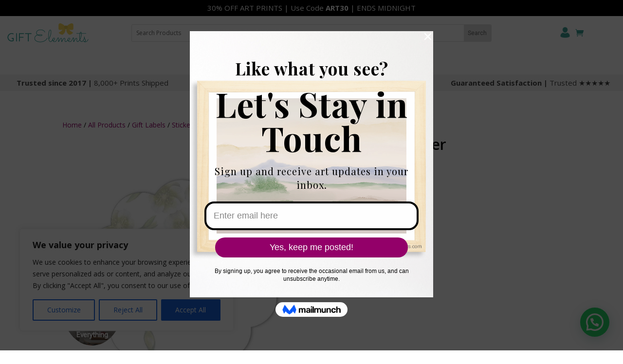

--- FILE ---
content_type: text/html; charset=UTF-8
request_url: https://giftelements.com/shop/gift-labels/sticker-labels/vintage-briar-rose-white-cascade-sticker/?product_added_to_cart=3425&quantity=1
body_size: 64919
content:
<!DOCTYPE html>
<html lang="en-US">
<head>
	<meta charset="UTF-8" />
<meta http-equiv="X-UA-Compatible" content="IE=edge">
	<link rel="pingback" href="https://giftelements.com/xmlrpc.php" />

	<script type="text/javascript">
		document.documentElement.className = 'js';
	</script>
	
	<meta name='robots' content='index, follow, max-image-preview:large, max-snippet:-1, max-video-preview:-1' />

	<!-- This site is optimized with the Yoast SEO plugin v26.8 - https://yoast.com/product/yoast-seo-wordpress/ -->
	<title>Sticker Briar Rose White Cascade | Custom Sticker Label | Gift Elements</title>
	<meta name="description" content="The Vintage Briar Rose White Cascade sticker is the perfect favor decoration or gift seal for weddings and engagements. White roses design." />
	<link rel="canonical" href="https://giftelements.com/shop/gift-labels/sticker-labels/vintage-briar-rose-white-cascade-sticker/" />
	<meta property="og:locale" content="en_US" />
	<meta property="og:type" content="article" />
	<meta property="og:title" content="Sticker Briar Rose White Cascade | Custom Sticker Label | Gift Elements" />
	<meta property="og:description" content="The Vintage Briar Rose White Cascade sticker is the perfect favor decoration or gift seal for weddings and engagements. White roses design." />
	<meta property="og:url" content="https://giftelements.com/shop/gift-labels/sticker-labels/vintage-briar-rose-white-cascade-sticker/" />
	<meta property="og:site_name" content="Gift Elements" />
	<meta property="article:publisher" content="https://www.facebook.com/giftelementsshop" />
	<meta property="article:modified_time" content="2025-04-02T09:17:08+00:00" />
	<meta property="og:image" content="https://giftelements.com/wp-content/uploads/2018/02/VBR-ROS-7_scallop.jpg" />
	<meta property="og:image:width" content="1131" />
	<meta property="og:image:height" content="1131" />
	<meta property="og:image:type" content="image/jpeg" />
	<meta name="twitter:card" content="summary_large_image" />
	<meta name="twitter:site" content="@GiftElements" />
	<meta name="twitter:label1" content="Est. reading time" />
	<meta name="twitter:data1" content="1 minute" />
	<script type="application/ld+json" class="yoast-schema-graph">{"@context":"https://schema.org","@graph":[{"@type":"WebPage","@id":"https://giftelements.com/shop/gift-labels/sticker-labels/vintage-briar-rose-white-cascade-sticker/","url":"https://giftelements.com/shop/gift-labels/sticker-labels/vintage-briar-rose-white-cascade-sticker/","name":"Sticker Briar Rose White Cascade | Custom Sticker Label | Gift Elements","isPartOf":{"@id":"https://giftelements.com/#website"},"primaryImageOfPage":{"@id":"https://giftelements.com/shop/gift-labels/sticker-labels/vintage-briar-rose-white-cascade-sticker/#primaryimage"},"image":{"@id":"https://giftelements.com/shop/gift-labels/sticker-labels/vintage-briar-rose-white-cascade-sticker/#primaryimage"},"thumbnailUrl":"https://giftelements.com/wp-content/uploads/2018/02/VBR-ROS-7_scallop.jpg","datePublished":"2018-04-26T06:53:32+00:00","dateModified":"2025-04-02T09:17:08+00:00","description":"The Vintage Briar Rose White Cascade sticker is the perfect favor decoration or gift seal for weddings and engagements. White roses design.","breadcrumb":{"@id":"https://giftelements.com/shop/gift-labels/sticker-labels/vintage-briar-rose-white-cascade-sticker/#breadcrumb"},"inLanguage":"en-US","potentialAction":[{"@type":"ReadAction","target":["https://giftelements.com/shop/gift-labels/sticker-labels/vintage-briar-rose-white-cascade-sticker/"]}]},{"@type":"ImageObject","inLanguage":"en-US","@id":"https://giftelements.com/shop/gift-labels/sticker-labels/vintage-briar-rose-white-cascade-sticker/#primaryimage","url":"https://giftelements.com/wp-content/uploads/2018/02/VBR-ROS-7_scallop.jpg","contentUrl":"https://giftelements.com/wp-content/uploads/2018/02/VBR-ROS-7_scallop.jpg","width":1131,"height":1131,"caption":"Vintage Briar Rose White Cascade Sticker"},{"@type":"BreadcrumbList","@id":"https://giftelements.com/shop/gift-labels/sticker-labels/vintage-briar-rose-white-cascade-sticker/#breadcrumb","itemListElement":[{"@type":"ListItem","position":1,"name":"Home","item":"https://giftelements.com/"},{"@type":"ListItem","position":2,"name":"All Products","item":"https://giftelements.com/shop/"},{"@type":"ListItem","position":3,"name":"Briar Rose Sticker"}]},{"@type":"WebSite","@id":"https://giftelements.com/#website","url":"https://giftelements.com/","name":"Gift Elements","description":"Modern Home Decor, Wall Art, Gifts, Wedding Invitations, Stickers, Gift Tags","publisher":{"@id":"https://giftelements.com/#organization"},"potentialAction":[{"@type":"SearchAction","target":{"@type":"EntryPoint","urlTemplate":"https://giftelements.com/?s={search_term_string}"},"query-input":{"@type":"PropertyValueSpecification","valueRequired":true,"valueName":"search_term_string"}}],"inLanguage":"en-US"},{"@type":"Organization","@id":"https://giftelements.com/#organization","name":"Gift Elements","url":"https://giftelements.com/","logo":{"@type":"ImageObject","inLanguage":"en-US","@id":"https://giftelements.com/#/schema/logo/image/","url":"https://3pb402.a2cdn1.secureserver.net/wp-content/uploads/2023/04/Gift-Elements-tag_4cm.png?time=1719995211","contentUrl":"https://3pb402.a2cdn1.secureserver.net/wp-content/uploads/2023/04/Gift-Elements-tag_4cm.png?time=1719995211","width":472,"height":472,"caption":"Gift Elements"},"image":{"@id":"https://giftelements.com/#/schema/logo/image/"},"sameAs":["https://www.facebook.com/giftelementsshop","https://x.com/GiftElements"]}]}</script>
	<!-- / Yoast SEO plugin. -->


<link rel='dns-prefetch' href='//www.googletagmanager.com' />
<link rel='dns-prefetch' href='//capi-automation.s3.us-east-2.amazonaws.com' />
<link rel='dns-prefetch' href='//fonts.googleapis.com' />
<link rel="alternate" type="application/rss+xml" title="Gift Elements &raquo; Feed" href="https://giftelements.com/feed/" />
<link rel="alternate" type="application/rss+xml" title="Gift Elements &raquo; Comments Feed" href="https://giftelements.com/comments/feed/" />
<link rel="alternate" type="application/rss+xml" title="Gift Elements &raquo; Briar Rose Sticker Comments Feed" href="https://giftelements.com/shop/gift-labels/sticker-labels/vintage-briar-rose-white-cascade-sticker/feed/" />
<script type="text/javascript">
/* <![CDATA[ */
window._wpemojiSettings = {"baseUrl":"https:\/\/s.w.org\/images\/core\/emoji\/16.0.1\/72x72\/","ext":".png","svgUrl":"https:\/\/s.w.org\/images\/core\/emoji\/16.0.1\/svg\/","svgExt":".svg","source":{"concatemoji":"https:\/\/giftelements.com\/wp-includes\/js\/wp-emoji-release.min.js?ver=6.8.3"}};
/*! This file is auto-generated */
!function(s,n){var o,i,e;function c(e){try{var t={supportTests:e,timestamp:(new Date).valueOf()};sessionStorage.setItem(o,JSON.stringify(t))}catch(e){}}function p(e,t,n){e.clearRect(0,0,e.canvas.width,e.canvas.height),e.fillText(t,0,0);var t=new Uint32Array(e.getImageData(0,0,e.canvas.width,e.canvas.height).data),a=(e.clearRect(0,0,e.canvas.width,e.canvas.height),e.fillText(n,0,0),new Uint32Array(e.getImageData(0,0,e.canvas.width,e.canvas.height).data));return t.every(function(e,t){return e===a[t]})}function u(e,t){e.clearRect(0,0,e.canvas.width,e.canvas.height),e.fillText(t,0,0);for(var n=e.getImageData(16,16,1,1),a=0;a<n.data.length;a++)if(0!==n.data[a])return!1;return!0}function f(e,t,n,a){switch(t){case"flag":return n(e,"\ud83c\udff3\ufe0f\u200d\u26a7\ufe0f","\ud83c\udff3\ufe0f\u200b\u26a7\ufe0f")?!1:!n(e,"\ud83c\udde8\ud83c\uddf6","\ud83c\udde8\u200b\ud83c\uddf6")&&!n(e,"\ud83c\udff4\udb40\udc67\udb40\udc62\udb40\udc65\udb40\udc6e\udb40\udc67\udb40\udc7f","\ud83c\udff4\u200b\udb40\udc67\u200b\udb40\udc62\u200b\udb40\udc65\u200b\udb40\udc6e\u200b\udb40\udc67\u200b\udb40\udc7f");case"emoji":return!a(e,"\ud83e\udedf")}return!1}function g(e,t,n,a){var r="undefined"!=typeof WorkerGlobalScope&&self instanceof WorkerGlobalScope?new OffscreenCanvas(300,150):s.createElement("canvas"),o=r.getContext("2d",{willReadFrequently:!0}),i=(o.textBaseline="top",o.font="600 32px Arial",{});return e.forEach(function(e){i[e]=t(o,e,n,a)}),i}function t(e){var t=s.createElement("script");t.src=e,t.defer=!0,s.head.appendChild(t)}"undefined"!=typeof Promise&&(o="wpEmojiSettingsSupports",i=["flag","emoji"],n.supports={everything:!0,everythingExceptFlag:!0},e=new Promise(function(e){s.addEventListener("DOMContentLoaded",e,{once:!0})}),new Promise(function(t){var n=function(){try{var e=JSON.parse(sessionStorage.getItem(o));if("object"==typeof e&&"number"==typeof e.timestamp&&(new Date).valueOf()<e.timestamp+604800&&"object"==typeof e.supportTests)return e.supportTests}catch(e){}return null}();if(!n){if("undefined"!=typeof Worker&&"undefined"!=typeof OffscreenCanvas&&"undefined"!=typeof URL&&URL.createObjectURL&&"undefined"!=typeof Blob)try{var e="postMessage("+g.toString()+"("+[JSON.stringify(i),f.toString(),p.toString(),u.toString()].join(",")+"));",a=new Blob([e],{type:"text/javascript"}),r=new Worker(URL.createObjectURL(a),{name:"wpTestEmojiSupports"});return void(r.onmessage=function(e){c(n=e.data),r.terminate(),t(n)})}catch(e){}c(n=g(i,f,p,u))}t(n)}).then(function(e){for(var t in e)n.supports[t]=e[t],n.supports.everything=n.supports.everything&&n.supports[t],"flag"!==t&&(n.supports.everythingExceptFlag=n.supports.everythingExceptFlag&&n.supports[t]);n.supports.everythingExceptFlag=n.supports.everythingExceptFlag&&!n.supports.flag,n.DOMReady=!1,n.readyCallback=function(){n.DOMReady=!0}}).then(function(){return e}).then(function(){var e;n.supports.everything||(n.readyCallback(),(e=n.source||{}).concatemoji?t(e.concatemoji):e.wpemoji&&e.twemoji&&(t(e.twemoji),t(e.wpemoji)))}))}((window,document),window._wpemojiSettings);
/* ]]> */
</script>
<meta content="Divi v.4.27.5" name="generator"/><link rel='stylesheet' id='formidable-css' href='https://giftelements.com/wp-content/plugins/formidable/css/formidableforms.css?ver=114921' type='text/css' media='all' />
<link rel='stylesheet' id='stripe-main-styles-css' href='https://giftelements.com/wp-content/mu-plugins/vendor/godaddy/mwc-core/assets/css/stripe-settings.css' type='text/css' media='all' />
<link rel='stylesheet' id='themecomplete-epo-css' href='https://giftelements.com/wp-content/plugins/woocommerce-tm-extra-product-options/assets/css/epo.min.css?ver=7.5.6' type='text/css' media='all' />
<link rel='stylesheet' id='themecomplete-epo-smallscreen-css' href='https://giftelements.com/wp-content/plugins/woocommerce-tm-extra-product-options/assets/css/tm-epo-smallscreen.min.css?ver=7.5.6' type='text/css' media='only screen and (max-width: 768px)' />
<style id='themecomplete-styles-header-inline-css' type='text/css'>
:root {--tcgaprow: 15px;--tcgapcolumn: 15px;}form .variations{display:none;}
</style>
<style id='wp-emoji-styles-inline-css' type='text/css'>

	img.wp-smiley, img.emoji {
		display: inline !important;
		border: none !important;
		box-shadow: none !important;
		height: 1em !important;
		width: 1em !important;
		margin: 0 0.07em !important;
		vertical-align: -0.1em !important;
		background: none !important;
		padding: 0 !important;
	}
</style>
<link rel='stylesheet' id='wp-block-library-css' href='https://giftelements.com/wp-includes/css/dist/block-library/style.min.css?ver=6.8.3' type='text/css' media='all' />
<style id='wp-block-library-theme-inline-css' type='text/css'>
.wp-block-audio :where(figcaption){color:#555;font-size:13px;text-align:center}.is-dark-theme .wp-block-audio :where(figcaption){color:#ffffffa6}.wp-block-audio{margin:0 0 1em}.wp-block-code{border:1px solid #ccc;border-radius:4px;font-family:Menlo,Consolas,monaco,monospace;padding:.8em 1em}.wp-block-embed :where(figcaption){color:#555;font-size:13px;text-align:center}.is-dark-theme .wp-block-embed :where(figcaption){color:#ffffffa6}.wp-block-embed{margin:0 0 1em}.blocks-gallery-caption{color:#555;font-size:13px;text-align:center}.is-dark-theme .blocks-gallery-caption{color:#ffffffa6}:root :where(.wp-block-image figcaption){color:#555;font-size:13px;text-align:center}.is-dark-theme :root :where(.wp-block-image figcaption){color:#ffffffa6}.wp-block-image{margin:0 0 1em}.wp-block-pullquote{border-bottom:4px solid;border-top:4px solid;color:currentColor;margin-bottom:1.75em}.wp-block-pullquote cite,.wp-block-pullquote footer,.wp-block-pullquote__citation{color:currentColor;font-size:.8125em;font-style:normal;text-transform:uppercase}.wp-block-quote{border-left:.25em solid;margin:0 0 1.75em;padding-left:1em}.wp-block-quote cite,.wp-block-quote footer{color:currentColor;font-size:.8125em;font-style:normal;position:relative}.wp-block-quote:where(.has-text-align-right){border-left:none;border-right:.25em solid;padding-left:0;padding-right:1em}.wp-block-quote:where(.has-text-align-center){border:none;padding-left:0}.wp-block-quote.is-large,.wp-block-quote.is-style-large,.wp-block-quote:where(.is-style-plain){border:none}.wp-block-search .wp-block-search__label{font-weight:700}.wp-block-search__button{border:1px solid #ccc;padding:.375em .625em}:where(.wp-block-group.has-background){padding:1.25em 2.375em}.wp-block-separator.has-css-opacity{opacity:.4}.wp-block-separator{border:none;border-bottom:2px solid;margin-left:auto;margin-right:auto}.wp-block-separator.has-alpha-channel-opacity{opacity:1}.wp-block-separator:not(.is-style-wide):not(.is-style-dots){width:100px}.wp-block-separator.has-background:not(.is-style-dots){border-bottom:none;height:1px}.wp-block-separator.has-background:not(.is-style-wide):not(.is-style-dots){height:2px}.wp-block-table{margin:0 0 1em}.wp-block-table td,.wp-block-table th{word-break:normal}.wp-block-table :where(figcaption){color:#555;font-size:13px;text-align:center}.is-dark-theme .wp-block-table :where(figcaption){color:#ffffffa6}.wp-block-video :where(figcaption){color:#555;font-size:13px;text-align:center}.is-dark-theme .wp-block-video :where(figcaption){color:#ffffffa6}.wp-block-video{margin:0 0 1em}:root :where(.wp-block-template-part.has-background){margin-bottom:0;margin-top:0;padding:1.25em 2.375em}
</style>
<style id='joinchat-button-style-inline-css' type='text/css'>
.wp-block-joinchat-button{border:none!important;text-align:center}.wp-block-joinchat-button figure{display:table;margin:0 auto;padding:0}.wp-block-joinchat-button figcaption{font:normal normal 400 .6em/2em var(--wp--preset--font-family--system-font,sans-serif);margin:0;padding:0}.wp-block-joinchat-button .joinchat-button__qr{background-color:#fff;border:6px solid #25d366;border-radius:30px;box-sizing:content-box;display:block;height:200px;margin:auto;overflow:hidden;padding:10px;width:200px}.wp-block-joinchat-button .joinchat-button__qr canvas,.wp-block-joinchat-button .joinchat-button__qr img{display:block;margin:auto}.wp-block-joinchat-button .joinchat-button__link{align-items:center;background-color:#25d366;border:6px solid #25d366;border-radius:30px;display:inline-flex;flex-flow:row nowrap;justify-content:center;line-height:1.25em;margin:0 auto;text-decoration:none}.wp-block-joinchat-button .joinchat-button__link:before{background:transparent var(--joinchat-ico) no-repeat center;background-size:100%;content:"";display:block;height:1.5em;margin:-.75em .75em -.75em 0;width:1.5em}.wp-block-joinchat-button figure+.joinchat-button__link{margin-top:10px}@media (orientation:landscape)and (min-height:481px),(orientation:portrait)and (min-width:481px){.wp-block-joinchat-button.joinchat-button--qr-only figure+.joinchat-button__link{display:none}}@media (max-width:480px),(orientation:landscape)and (max-height:480px){.wp-block-joinchat-button figure{display:none}}

</style>
<style id='global-styles-inline-css' type='text/css'>
:root{--wp--preset--aspect-ratio--square: 1;--wp--preset--aspect-ratio--4-3: 4/3;--wp--preset--aspect-ratio--3-4: 3/4;--wp--preset--aspect-ratio--3-2: 3/2;--wp--preset--aspect-ratio--2-3: 2/3;--wp--preset--aspect-ratio--16-9: 16/9;--wp--preset--aspect-ratio--9-16: 9/16;--wp--preset--color--black: #000000;--wp--preset--color--cyan-bluish-gray: #abb8c3;--wp--preset--color--white: #ffffff;--wp--preset--color--pale-pink: #f78da7;--wp--preset--color--vivid-red: #cf2e2e;--wp--preset--color--luminous-vivid-orange: #ff6900;--wp--preset--color--luminous-vivid-amber: #fcb900;--wp--preset--color--light-green-cyan: #7bdcb5;--wp--preset--color--vivid-green-cyan: #00d084;--wp--preset--color--pale-cyan-blue: #8ed1fc;--wp--preset--color--vivid-cyan-blue: #0693e3;--wp--preset--color--vivid-purple: #9b51e0;--wp--preset--gradient--vivid-cyan-blue-to-vivid-purple: linear-gradient(135deg,rgba(6,147,227,1) 0%,rgb(155,81,224) 100%);--wp--preset--gradient--light-green-cyan-to-vivid-green-cyan: linear-gradient(135deg,rgb(122,220,180) 0%,rgb(0,208,130) 100%);--wp--preset--gradient--luminous-vivid-amber-to-luminous-vivid-orange: linear-gradient(135deg,rgba(252,185,0,1) 0%,rgba(255,105,0,1) 100%);--wp--preset--gradient--luminous-vivid-orange-to-vivid-red: linear-gradient(135deg,rgba(255,105,0,1) 0%,rgb(207,46,46) 100%);--wp--preset--gradient--very-light-gray-to-cyan-bluish-gray: linear-gradient(135deg,rgb(238,238,238) 0%,rgb(169,184,195) 100%);--wp--preset--gradient--cool-to-warm-spectrum: linear-gradient(135deg,rgb(74,234,220) 0%,rgb(151,120,209) 20%,rgb(207,42,186) 40%,rgb(238,44,130) 60%,rgb(251,105,98) 80%,rgb(254,248,76) 100%);--wp--preset--gradient--blush-light-purple: linear-gradient(135deg,rgb(255,206,236) 0%,rgb(152,150,240) 100%);--wp--preset--gradient--blush-bordeaux: linear-gradient(135deg,rgb(254,205,165) 0%,rgb(254,45,45) 50%,rgb(107,0,62) 100%);--wp--preset--gradient--luminous-dusk: linear-gradient(135deg,rgb(255,203,112) 0%,rgb(199,81,192) 50%,rgb(65,88,208) 100%);--wp--preset--gradient--pale-ocean: linear-gradient(135deg,rgb(255,245,203) 0%,rgb(182,227,212) 50%,rgb(51,167,181) 100%);--wp--preset--gradient--electric-grass: linear-gradient(135deg,rgb(202,248,128) 0%,rgb(113,206,126) 100%);--wp--preset--gradient--midnight: linear-gradient(135deg,rgb(2,3,129) 0%,rgb(40,116,252) 100%);--wp--preset--font-size--small: 13px;--wp--preset--font-size--medium: 20px;--wp--preset--font-size--large: 36px;--wp--preset--font-size--x-large: 42px;--wp--preset--spacing--20: 0.44rem;--wp--preset--spacing--30: 0.67rem;--wp--preset--spacing--40: 1rem;--wp--preset--spacing--50: 1.5rem;--wp--preset--spacing--60: 2.25rem;--wp--preset--spacing--70: 3.38rem;--wp--preset--spacing--80: 5.06rem;--wp--preset--shadow--natural: 6px 6px 9px rgba(0, 0, 0, 0.2);--wp--preset--shadow--deep: 12px 12px 50px rgba(0, 0, 0, 0.4);--wp--preset--shadow--sharp: 6px 6px 0px rgba(0, 0, 0, 0.2);--wp--preset--shadow--outlined: 6px 6px 0px -3px rgba(255, 255, 255, 1), 6px 6px rgba(0, 0, 0, 1);--wp--preset--shadow--crisp: 6px 6px 0px rgba(0, 0, 0, 1);}:root { --wp--style--global--content-size: 823px;--wp--style--global--wide-size: 1080px; }:where(body) { margin: 0; }.wp-site-blocks > .alignleft { float: left; margin-right: 2em; }.wp-site-blocks > .alignright { float: right; margin-left: 2em; }.wp-site-blocks > .aligncenter { justify-content: center; margin-left: auto; margin-right: auto; }:where(.is-layout-flex){gap: 0.5em;}:where(.is-layout-grid){gap: 0.5em;}.is-layout-flow > .alignleft{float: left;margin-inline-start: 0;margin-inline-end: 2em;}.is-layout-flow > .alignright{float: right;margin-inline-start: 2em;margin-inline-end: 0;}.is-layout-flow > .aligncenter{margin-left: auto !important;margin-right: auto !important;}.is-layout-constrained > .alignleft{float: left;margin-inline-start: 0;margin-inline-end: 2em;}.is-layout-constrained > .alignright{float: right;margin-inline-start: 2em;margin-inline-end: 0;}.is-layout-constrained > .aligncenter{margin-left: auto !important;margin-right: auto !important;}.is-layout-constrained > :where(:not(.alignleft):not(.alignright):not(.alignfull)){max-width: var(--wp--style--global--content-size);margin-left: auto !important;margin-right: auto !important;}.is-layout-constrained > .alignwide{max-width: var(--wp--style--global--wide-size);}body .is-layout-flex{display: flex;}.is-layout-flex{flex-wrap: wrap;align-items: center;}.is-layout-flex > :is(*, div){margin: 0;}body .is-layout-grid{display: grid;}.is-layout-grid > :is(*, div){margin: 0;}body{padding-top: 0px;padding-right: 0px;padding-bottom: 0px;padding-left: 0px;}:root :where(.wp-element-button, .wp-block-button__link){background-color: #32373c;border-width: 0;color: #fff;font-family: inherit;font-size: inherit;line-height: inherit;padding: calc(0.667em + 2px) calc(1.333em + 2px);text-decoration: none;}.has-black-color{color: var(--wp--preset--color--black) !important;}.has-cyan-bluish-gray-color{color: var(--wp--preset--color--cyan-bluish-gray) !important;}.has-white-color{color: var(--wp--preset--color--white) !important;}.has-pale-pink-color{color: var(--wp--preset--color--pale-pink) !important;}.has-vivid-red-color{color: var(--wp--preset--color--vivid-red) !important;}.has-luminous-vivid-orange-color{color: var(--wp--preset--color--luminous-vivid-orange) !important;}.has-luminous-vivid-amber-color{color: var(--wp--preset--color--luminous-vivid-amber) !important;}.has-light-green-cyan-color{color: var(--wp--preset--color--light-green-cyan) !important;}.has-vivid-green-cyan-color{color: var(--wp--preset--color--vivid-green-cyan) !important;}.has-pale-cyan-blue-color{color: var(--wp--preset--color--pale-cyan-blue) !important;}.has-vivid-cyan-blue-color{color: var(--wp--preset--color--vivid-cyan-blue) !important;}.has-vivid-purple-color{color: var(--wp--preset--color--vivid-purple) !important;}.has-black-background-color{background-color: var(--wp--preset--color--black) !important;}.has-cyan-bluish-gray-background-color{background-color: var(--wp--preset--color--cyan-bluish-gray) !important;}.has-white-background-color{background-color: var(--wp--preset--color--white) !important;}.has-pale-pink-background-color{background-color: var(--wp--preset--color--pale-pink) !important;}.has-vivid-red-background-color{background-color: var(--wp--preset--color--vivid-red) !important;}.has-luminous-vivid-orange-background-color{background-color: var(--wp--preset--color--luminous-vivid-orange) !important;}.has-luminous-vivid-amber-background-color{background-color: var(--wp--preset--color--luminous-vivid-amber) !important;}.has-light-green-cyan-background-color{background-color: var(--wp--preset--color--light-green-cyan) !important;}.has-vivid-green-cyan-background-color{background-color: var(--wp--preset--color--vivid-green-cyan) !important;}.has-pale-cyan-blue-background-color{background-color: var(--wp--preset--color--pale-cyan-blue) !important;}.has-vivid-cyan-blue-background-color{background-color: var(--wp--preset--color--vivid-cyan-blue) !important;}.has-vivid-purple-background-color{background-color: var(--wp--preset--color--vivid-purple) !important;}.has-black-border-color{border-color: var(--wp--preset--color--black) !important;}.has-cyan-bluish-gray-border-color{border-color: var(--wp--preset--color--cyan-bluish-gray) !important;}.has-white-border-color{border-color: var(--wp--preset--color--white) !important;}.has-pale-pink-border-color{border-color: var(--wp--preset--color--pale-pink) !important;}.has-vivid-red-border-color{border-color: var(--wp--preset--color--vivid-red) !important;}.has-luminous-vivid-orange-border-color{border-color: var(--wp--preset--color--luminous-vivid-orange) !important;}.has-luminous-vivid-amber-border-color{border-color: var(--wp--preset--color--luminous-vivid-amber) !important;}.has-light-green-cyan-border-color{border-color: var(--wp--preset--color--light-green-cyan) !important;}.has-vivid-green-cyan-border-color{border-color: var(--wp--preset--color--vivid-green-cyan) !important;}.has-pale-cyan-blue-border-color{border-color: var(--wp--preset--color--pale-cyan-blue) !important;}.has-vivid-cyan-blue-border-color{border-color: var(--wp--preset--color--vivid-cyan-blue) !important;}.has-vivid-purple-border-color{border-color: var(--wp--preset--color--vivid-purple) !important;}.has-vivid-cyan-blue-to-vivid-purple-gradient-background{background: var(--wp--preset--gradient--vivid-cyan-blue-to-vivid-purple) !important;}.has-light-green-cyan-to-vivid-green-cyan-gradient-background{background: var(--wp--preset--gradient--light-green-cyan-to-vivid-green-cyan) !important;}.has-luminous-vivid-amber-to-luminous-vivid-orange-gradient-background{background: var(--wp--preset--gradient--luminous-vivid-amber-to-luminous-vivid-orange) !important;}.has-luminous-vivid-orange-to-vivid-red-gradient-background{background: var(--wp--preset--gradient--luminous-vivid-orange-to-vivid-red) !important;}.has-very-light-gray-to-cyan-bluish-gray-gradient-background{background: var(--wp--preset--gradient--very-light-gray-to-cyan-bluish-gray) !important;}.has-cool-to-warm-spectrum-gradient-background{background: var(--wp--preset--gradient--cool-to-warm-spectrum) !important;}.has-blush-light-purple-gradient-background{background: var(--wp--preset--gradient--blush-light-purple) !important;}.has-blush-bordeaux-gradient-background{background: var(--wp--preset--gradient--blush-bordeaux) !important;}.has-luminous-dusk-gradient-background{background: var(--wp--preset--gradient--luminous-dusk) !important;}.has-pale-ocean-gradient-background{background: var(--wp--preset--gradient--pale-ocean) !important;}.has-electric-grass-gradient-background{background: var(--wp--preset--gradient--electric-grass) !important;}.has-midnight-gradient-background{background: var(--wp--preset--gradient--midnight) !important;}.has-small-font-size{font-size: var(--wp--preset--font-size--small) !important;}.has-medium-font-size{font-size: var(--wp--preset--font-size--medium) !important;}.has-large-font-size{font-size: var(--wp--preset--font-size--large) !important;}.has-x-large-font-size{font-size: var(--wp--preset--font-size--x-large) !important;}
:where(.wp-block-post-template.is-layout-flex){gap: 1.25em;}:where(.wp-block-post-template.is-layout-grid){gap: 1.25em;}
:where(.wp-block-columns.is-layout-flex){gap: 2em;}:where(.wp-block-columns.is-layout-grid){gap: 2em;}
:root :where(.wp-block-pullquote){font-size: 1.5em;line-height: 1.6;}
</style>
<link rel='stylesheet' id='swipe-style-css' href='https://giftelements.com/wp-content/plugins/dg-blog-carousel/styles/swiper.min.css?ver=6.8.3' type='text/css' media='all' />
<link rel='stylesheet' id='dica-builder-styles-css' href='https://giftelements.com/wp-content/plugins/dg-carousel/assets/css/dica-builder.css?ver=3.0.0' type='text/css' media='all' />
<link rel='stylesheet' id='dica-lightbox-styles-css' href='https://giftelements.com/wp-content/plugins/dg-carousel/styles/light-box-styles.css?ver=3.0.0' type='text/css' media='all' />
<style id='pi-edd-template-inline-css' type='text/css'>

            .pi-edd{
                text-align:center;
                margin-top:5px;
                margin-bottom:5px;
                font-size:12px;
                border-radius:6px;
            }

            .pi-edd span{
                font-weight:bold;
            }

            .pi-edd-product{
                background:#eaeaea;
                color:#000000;
                padding: 6px 6px;
                text-align:center;
                margin-top:1rem;
                margin-bottom:1rem;
                clear:both;
                font-size:12px;
                border-top: 1px solid #cccccc; border-right: 1px solid #cccccc; border-bottom: 1px solid #cccccc; border-left: 1px solid #cccccc; 
                border-radius: 6px 6px 6px 6px;
            }

            .pi-edd-loop{
                background:#f0947e;
                color:#fff;
                padding: 6px 6px;
                text-align:center;
                font-size:12px;
                border-top: 1px solid #cccccc; border-right: 1px solid #cccccc; border-bottom: 1px solid #cccccc; border-left: 1px solid #cccccc; 
                border-radius: 6px 6px 6px 6px;
            }

            .pi-edd-cart{
                background:#eaeaea;
                color:#000000;
                padding: 6px 6px;
                text-align:left;
                display:inline-block;
                font-size:12px;
                border-top: 1px solid #cccccc; border-right: 1px solid #cccccc; border-bottom: 1px solid #cccccc; border-left: 1px solid #cccccc; 
                border-radius: 6px 6px 6px 6px;
            }
        
</style>
<link rel='stylesheet' id='fpd-jssocials-theme-css' href='https://giftelements.com/wp-content/plugins/fancy-product-designer/assets/jssocials/jssocials-theme-flat.css?ver=1.4.0' type='text/css' media='all' />
<link rel='stylesheet' id='fpd-jssocials-css' href='https://giftelements.com/wp-content/plugins/fancy-product-designer/assets/jssocials/jssocials.css?ver=1.4.0' type='text/css' media='all' />
<link rel='stylesheet' id='fpd-js-css' href='https://giftelements.com/wp-content/plugins/fancy-product-designer/assets/css/FancyProductDesigner-all.min.css?ver=6.3.5' type='text/css' media='all' />
<link rel='stylesheet' id='fpd-single-product-css' href='https://giftelements.com/wp-content/plugins/fancy-product-designer/assets/css/fancy-product.css?ver=6.5.0' type='text/css' media='all' />
<link rel='stylesheet' id='pac-styles-css' href='https://giftelements.com/wp-content/plugins/woocommerce-product-archive-customiser/assets/css/pac.css?ver=6.8.3' type='text/css' media='all' />
<link rel='stylesheet' id='pac-layout-styles-css' href='https://giftelements.com/wp-content/plugins/woocommerce-product-archive-customiser/assets/css/layout.css?ver=6.8.3' type='text/css' media='only screen and (min-width: 768px)' />
<link rel='stylesheet' id='pif-styles-css' href='https://giftelements.com/wp-content/plugins/woocommerce-product-image-flipper/assets/css/style.css?ver=6.8.3' type='text/css' media='all' />
<link rel='stylesheet' id='photoswipe-css' href='https://giftelements.com/wp-content/plugins/woocommerce/assets/css/photoswipe/photoswipe.min.css?ver=10.4.3' type='text/css' media='all' />
<link rel='stylesheet' id='photoswipe-default-skin-css' href='https://giftelements.com/wp-content/plugins/woocommerce/assets/css/photoswipe/default-skin/default-skin.min.css?ver=10.4.3' type='text/css' media='all' />
<link rel='stylesheet' id='woocommerce-layout-css' href='https://giftelements.com/wp-content/plugins/woocommerce/assets/css/woocommerce-layout.css?ver=10.4.3' type='text/css' media='all' />
<link rel='stylesheet' id='woocommerce-smallscreen-css' href='https://giftelements.com/wp-content/plugins/woocommerce/assets/css/woocommerce-smallscreen.css?ver=10.4.3' type='text/css' media='only screen and (max-width: 768px)' />
<link rel='stylesheet' id='woocommerce-general-css' href='https://giftelements.com/wp-content/plugins/woocommerce/assets/css/woocommerce.css?ver=10.4.3' type='text/css' media='all' />
<style id='woocommerce-inline-inline-css' type='text/css'>
.woocommerce form .form-row .required { visibility: visible; }
</style>
<link rel='stylesheet' id='wt-smart-coupon-for-woo-css' href='https://giftelements.com/wp-content/plugins/wt-smart-coupons-for-woocommerce/public/css/wt-smart-coupon-public.css?ver=2.2.7' type='text/css' media='all' />
<link rel='stylesheet' id='wp-components-css' href='https://giftelements.com/wp-includes/css/dist/components/style.min.css?ver=6.8.3' type='text/css' media='all' />
<link rel='stylesheet' id='godaddy-styles-css' href='https://giftelements.com/wp-content/mu-plugins/vendor/wpex/godaddy-launch/includes/Dependencies/GoDaddy/Styles/build/latest.css?ver=2.0.2' type='text/css' media='all' />
<link rel='stylesheet' id='et_monarch-css-css' href='https://giftelements.com/wp-content/plugins/monarch/css/style.css?ver=1.4.14' type='text/css' media='all' />
<link rel='stylesheet' id='et-gf-open-sans-css' href='https://fonts.googleapis.com/css?family=Open+Sans:400,700' type='text/css' media='all' />
<link rel='stylesheet' id='wcml-dropdown-0-css' href='//giftelements.com/wp-content/plugins/woocommerce-multilingual/templates/currency-switchers/legacy-dropdown/style.css?ver=5.5.3.1' type='text/css' media='all' />
<link rel='stylesheet' id='et-divi-open-sans-css' href='https://fonts.googleapis.com/css?family=Open+Sans:300italic,400italic,600italic,700italic,800italic,400,300,600,700,800&#038;subset=latin,latin-ext&#038;display=swap' type='text/css' media='all' />
<link rel='stylesheet' id='wc-ppcp-style-css' href='https://giftelements.com/wp-content/plugins/pymntpl-paypal-woocommerce/build/css/styles.css?ver=2.0.9' type='text/css' media='all' />
<link rel='stylesheet' id='dg-blog-carousel-styles-css' href='https://giftelements.com/wp-content/plugins/dg-blog-carousel/styles/style.min.css?ver=1.0.15' type='text/css' media='all' />
<link rel='stylesheet' id='divi-carousel-styles-css' href='https://giftelements.com/wp-content/plugins/dg-carousel/styles/style.min.css?ver=3.0.0' type='text/css' media='all' />
<link rel='stylesheet' id='dg-product-carousel-styles-css' href='https://giftelements.com/wp-content/plugins/dg-product-carousel/styles/style.min.css?ver=2.0.1' type='text/css' media='all' />
<link rel='stylesheet' id='et-builder-googlefonts-cached-css' href='https://fonts.googleapis.com/css?family=Vidaloka:regular|Roboto:100,100italic,300,300italic,regular,italic,500,500italic,700,700italic,900,900italic|Roboto+Flex:regular|Libre+Baskerville:regular,italic,700&#038;subset=latin,latin-ext&#038;display=swap' type='text/css' media='all' />
<link rel='stylesheet' id='shiftnav-css' href='https://giftelements.com/wp-content/plugins/shiftnav-pro/pro/assets/css/shiftnav.min.css?ver=1.8' type='text/css' media='all' />
<link rel='stylesheet' id='shiftnav-font-awesome-css' href='https://giftelements.com/wp-content/plugins/shiftnav-pro/assets/css/fontawesome/css/font-awesome.min.css?ver=1.8' type='text/css' media='all' />
<link rel='stylesheet' id='shiftnav-light-css' href='https://giftelements.com/wp-content/plugins/shiftnav-pro/assets/css/skins/light.css?ver=1.8' type='text/css' media='all' />
<style id='themecomplete-extra-css-inline-css' type='text/css'>
/* Increase the width and height of the dropdown */
.tm-extra-product-options select,
.tm-extra-product-options .tmcp-select {
    width: 100% !important; /* Adjust width as needed */
    max-width: 400px; /* Set a max-width if necessary */
    height: 50px; /* Adjust height as needed */
    font-size: 14px; /* Increase font size */
    padding: 10px; /* Add padding for better spacing */
}

/* Style the dropdown arrow */
.tm-extra-product-options select,
.tm-extra-product-options .tmcp-select {
    appearance: none; /* Hide default browser styling */
    -webkit-appearance: none;
    -moz-appearance: none;
    background: #fff url('data:image/svg+xml;utf8,<svg xmlns="http://www.w3.org/2000/svg" viewBox="0 0 24 24"><path d="M7 10l5 5 5-5z"/></svg>') no-repeat right 10px center;
    background-size: 15px;
    border: 1px solid #ccc;
    border-radius: 5px;
}

/* Adjust the dropdown on hover/focus */
.tm-extra-product-options select:hover,
.tm-extra-product-options select:focus,
.tm-extra-product-options .tmcp-select:hover,
.tm-extra-product-options .tmcp-select:focus {
    border-color: #007cba;
    box-shadow: 0 0 5px rgba(0, 124, 186, 0.5);
}

/* Target dropdowns specifically for mobile screens */
@media screen and (max-width: 768px) {
    .tm-extra-product-options select,
    .tm-extra-product-options .tmcp-select {
        width: 100% !important; /* Full width on smaller screens */
        max-width: 100%; /* Ensure it doesn't exceed container width */
        height: 55px; /* Increase height for better touch accessibility */
        font-size: 14px; /* Increase font size for readability */
        padding: 8px; /* More padding for easier selection */
    }

    /* Improve the dropdown styling */
    .tm-extra-product-options select,
    .tm-extra-product-options .tmcp-select {
        appearance: none;
        -webkit-appearance: none;
        -moz-appearance: none;
        background: #fff url('data:image/svg+xml;utf8,<svg xmlns="http://www.w3.org/2000/svg" viewBox="0 0 24 24"><path d="M7 10l5 5 5-5z"/></svg>') no-repeat right 10px center;
        background-size: 20px;
        border: 2px solid #ccc;
        border-radius: 8px;
    }

    /* Improve focus and hover effect */
    .tm-extra-product-options select:hover,
    .tm-extra-product-options select:focus,
    .tm-extra-product-options .tmcp-select:hover,
    .tm-extra-product-options .tmcp-select:focus {
        border-color: #007cba;
        box-shadow: 0 0 8px rgba(0, 124, 186, 0.5);
    }
}
</style>
<link rel='stylesheet' id='prdctfltr-css' href='https://giftelements.com/wp-content/plugins/prdctfltr/includes/css/styles.css?ver=9.1.2' type='text/css' media='all' />
<link rel='stylesheet' id='divi-style-css' href='https://giftelements.com/wp-content/themes/Divi/style-static.min.css?ver=4.27.5' type='text/css' media='all' />
<script type="text/template" id="tmpl-variation-template">
	<div class="woocommerce-variation-description">{{{ data.variation.variation_description }}}</div>
	<div class="woocommerce-variation-price">{{{ data.variation.price_html }}}</div>
	<div class="woocommerce-variation-availability">{{{ data.variation.availability_html }}}</div>
</script>
<script type="text/template" id="tmpl-unavailable-variation-template">
	<p role="alert">Sorry, this product is unavailable. Please choose a different combination.</p>
</script>
<script type="text/javascript" id="woocommerce-google-analytics-integration-gtag-js-after">
/* <![CDATA[ */
/* Google Analytics for WooCommerce (gtag.js) */
					window.dataLayer = window.dataLayer || [];
					function gtag(){dataLayer.push(arguments);}
					// Set up default consent state.
					for ( const mode of [{"analytics_storage":"denied","ad_storage":"denied","ad_user_data":"denied","ad_personalization":"denied","region":["AT","BE","BG","HR","CY","CZ","DK","EE","FI","FR","DE","GR","HU","IS","IE","IT","LV","LI","LT","LU","MT","NL","NO","PL","PT","RO","SK","SI","ES","SE","GB","CH"]}] || [] ) {
						gtag( "consent", "default", { "wait_for_update": 500, ...mode } );
					}
					gtag("js", new Date());
					gtag("set", "developer_id.dOGY3NW", true);
					gtag("config", "G-RXWS142641", {"track_404":true,"allow_google_signals":false,"logged_in":false,"linker":{"domains":[],"allow_incoming":false},"custom_map":{"dimension1":"logged_in"}});
/* ]]> */
</script>
<script type="text/javascript" id="cookie-law-info-js-extra">
/* <![CDATA[ */
var _ckyConfig = {"_ipData":[],"_assetsURL":"https:\/\/giftelements.com\/wp-content\/plugins\/cookie-law-info\/lite\/frontend\/images\/","_publicURL":"https:\/\/giftelements.com","_expiry":"365","_categories":[{"name":"Necessary","slug":"necessary","isNecessary":true,"ccpaDoNotSell":true,"cookies":[],"active":true,"defaultConsent":{"gdpr":true,"ccpa":true}},{"name":"Functional","slug":"functional","isNecessary":false,"ccpaDoNotSell":true,"cookies":[],"active":true,"defaultConsent":{"gdpr":false,"ccpa":false}},{"name":"Analytics","slug":"analytics","isNecessary":false,"ccpaDoNotSell":true,"cookies":[],"active":true,"defaultConsent":{"gdpr":false,"ccpa":false}},{"name":"Performance","slug":"performance","isNecessary":false,"ccpaDoNotSell":true,"cookies":[],"active":true,"defaultConsent":{"gdpr":false,"ccpa":false}},{"name":"Advertisement","slug":"advertisement","isNecessary":false,"ccpaDoNotSell":true,"cookies":[],"active":true,"defaultConsent":{"gdpr":false,"ccpa":false}}],"_activeLaw":"gdpr","_rootDomain":"","_block":"1","_showBanner":"1","_bannerConfig":{"settings":{"type":"box","preferenceCenterType":"popup","position":"bottom-left","applicableLaw":"gdpr"},"behaviours":{"reloadBannerOnAccept":false,"loadAnalyticsByDefault":false,"animations":{"onLoad":"animate","onHide":"sticky"}},"config":{"revisitConsent":{"status":true,"tag":"revisit-consent","position":"bottom-left","meta":{"url":"#"},"styles":{"background-color":"#0056A7"},"elements":{"title":{"type":"text","tag":"revisit-consent-title","status":true,"styles":{"color":"#0056a7"}}}},"preferenceCenter":{"toggle":{"status":true,"tag":"detail-category-toggle","type":"toggle","states":{"active":{"styles":{"background-color":"#1863DC"}},"inactive":{"styles":{"background-color":"#D0D5D2"}}}}},"categoryPreview":{"status":false,"toggle":{"status":true,"tag":"detail-category-preview-toggle","type":"toggle","states":{"active":{"styles":{"background-color":"#1863DC"}},"inactive":{"styles":{"background-color":"#D0D5D2"}}}}},"videoPlaceholder":{"status":true,"styles":{"background-color":"#000000","border-color":"#000000","color":"#ffffff"}},"readMore":{"status":false,"tag":"readmore-button","type":"link","meta":{"noFollow":true,"newTab":true},"styles":{"color":"#1863DC","background-color":"transparent","border-color":"transparent"}},"showMore":{"status":true,"tag":"show-desc-button","type":"button","styles":{"color":"#1863DC"}},"showLess":{"status":true,"tag":"hide-desc-button","type":"button","styles":{"color":"#1863DC"}},"alwaysActive":{"status":true,"tag":"always-active","styles":{"color":"#008000"}},"manualLinks":{"status":true,"tag":"manual-links","type":"link","styles":{"color":"#1863DC"}},"auditTable":{"status":true},"optOption":{"status":true,"toggle":{"status":true,"tag":"optout-option-toggle","type":"toggle","states":{"active":{"styles":{"background-color":"#1863dc"}},"inactive":{"styles":{"background-color":"#FFFFFF"}}}}}}},"_version":"3.3.9.1","_logConsent":"1","_tags":[{"tag":"accept-button","styles":{"color":"#FFFFFF","background-color":"#1863DC","border-color":"#1863DC"}},{"tag":"reject-button","styles":{"color":"#1863DC","background-color":"transparent","border-color":"#1863DC"}},{"tag":"settings-button","styles":{"color":"#1863DC","background-color":"transparent","border-color":"#1863DC"}},{"tag":"readmore-button","styles":{"color":"#1863DC","background-color":"transparent","border-color":"transparent"}},{"tag":"donotsell-button","styles":{"color":"#1863DC","background-color":"transparent","border-color":"transparent"}},{"tag":"show-desc-button","styles":{"color":"#1863DC"}},{"tag":"hide-desc-button","styles":{"color":"#1863DC"}},{"tag":"cky-always-active","styles":[]},{"tag":"cky-link","styles":[]},{"tag":"accept-button","styles":{"color":"#FFFFFF","background-color":"#1863DC","border-color":"#1863DC"}},{"tag":"revisit-consent","styles":{"background-color":"#0056A7"}}],"_shortCodes":[{"key":"cky_readmore","content":"<a href=\"#\" class=\"cky-policy\" aria-label=\"Cookie Policy\" target=\"_blank\" rel=\"noopener\" data-cky-tag=\"readmore-button\">Cookie Policy<\/a>","tag":"readmore-button","status":false,"attributes":{"rel":"nofollow","target":"_blank"}},{"key":"cky_show_desc","content":"<button class=\"cky-show-desc-btn\" data-cky-tag=\"show-desc-button\" aria-label=\"Show more\">Show more<\/button>","tag":"show-desc-button","status":true,"attributes":[]},{"key":"cky_hide_desc","content":"<button class=\"cky-show-desc-btn\" data-cky-tag=\"hide-desc-button\" aria-label=\"Show less\">Show less<\/button>","tag":"hide-desc-button","status":true,"attributes":[]},{"key":"cky_optout_show_desc","content":"[cky_optout_show_desc]","tag":"optout-show-desc-button","status":true,"attributes":[]},{"key":"cky_optout_hide_desc","content":"[cky_optout_hide_desc]","tag":"optout-hide-desc-button","status":true,"attributes":[]},{"key":"cky_category_toggle_label","content":"[cky_{{status}}_category_label] [cky_preference_{{category_slug}}_title]","tag":"","status":true,"attributes":[]},{"key":"cky_enable_category_label","content":"Enable","tag":"","status":true,"attributes":[]},{"key":"cky_disable_category_label","content":"Disable","tag":"","status":true,"attributes":[]},{"key":"cky_video_placeholder","content":"<div class=\"video-placeholder-normal\" data-cky-tag=\"video-placeholder\" id=\"[UNIQUEID]\"><p class=\"video-placeholder-text-normal\" data-cky-tag=\"placeholder-title\">Please accept cookies to access this content<\/p><\/div>","tag":"","status":true,"attributes":[]},{"key":"cky_enable_optout_label","content":"Enable","tag":"","status":true,"attributes":[]},{"key":"cky_disable_optout_label","content":"Disable","tag":"","status":true,"attributes":[]},{"key":"cky_optout_toggle_label","content":"[cky_{{status}}_optout_label] [cky_optout_option_title]","tag":"","status":true,"attributes":[]},{"key":"cky_optout_option_title","content":"Do Not Sell or Share My Personal Information","tag":"","status":true,"attributes":[]},{"key":"cky_optout_close_label","content":"Close","tag":"","status":true,"attributes":[]},{"key":"cky_preference_close_label","content":"Close","tag":"","status":true,"attributes":[]}],"_rtl":"","_language":"en","_providersToBlock":[]};
var _ckyStyles = {"css":".cky-overlay{background: #000000; opacity: 0.4; position: fixed; top: 0; left: 0; width: 100%; height: 100%; z-index: 99999999;}.cky-hide{display: none;}.cky-btn-revisit-wrapper{display: flex; align-items: center; justify-content: center; background: #0056a7; width: 45px; height: 45px; border-radius: 50%; position: fixed; z-index: 999999; cursor: pointer;}.cky-revisit-bottom-left{bottom: 15px; left: 15px;}.cky-revisit-bottom-right{bottom: 15px; right: 15px;}.cky-btn-revisit-wrapper .cky-btn-revisit{display: flex; align-items: center; justify-content: center; background: none; border: none; cursor: pointer; position: relative; margin: 0; padding: 0;}.cky-btn-revisit-wrapper .cky-btn-revisit img{max-width: fit-content; margin: 0; height: 30px; width: 30px;}.cky-revisit-bottom-left:hover::before{content: attr(data-tooltip); position: absolute; background: #4e4b66; color: #ffffff; left: calc(100% + 7px); font-size: 12px; line-height: 16px; width: max-content; padding: 4px 8px; border-radius: 4px;}.cky-revisit-bottom-left:hover::after{position: absolute; content: \"\"; border: 5px solid transparent; left: calc(100% + 2px); border-left-width: 0; border-right-color: #4e4b66;}.cky-revisit-bottom-right:hover::before{content: attr(data-tooltip); position: absolute; background: #4e4b66; color: #ffffff; right: calc(100% + 7px); font-size: 12px; line-height: 16px; width: max-content; padding: 4px 8px; border-radius: 4px;}.cky-revisit-bottom-right:hover::after{position: absolute; content: \"\"; border: 5px solid transparent; right: calc(100% + 2px); border-right-width: 0; border-left-color: #4e4b66;}.cky-revisit-hide{display: none;}.cky-consent-container{position: fixed; width: 440px; box-sizing: border-box; z-index: 9999999; border-radius: 6px;}.cky-consent-container .cky-consent-bar{background: #ffffff; border: 1px solid; padding: 20px 26px; box-shadow: 0 -1px 10px 0 #acabab4d; border-radius: 6px;}.cky-box-bottom-left{bottom: 40px; left: 40px;}.cky-box-bottom-right{bottom: 40px; right: 40px;}.cky-box-top-left{top: 40px; left: 40px;}.cky-box-top-right{top: 40px; right: 40px;}.cky-custom-brand-logo-wrapper .cky-custom-brand-logo{width: 100px; height: auto; margin: 0 0 12px 0;}.cky-notice .cky-title{color: #212121; font-weight: 700; font-size: 18px; line-height: 24px; margin: 0 0 12px 0;}.cky-notice-des *,.cky-preference-content-wrapper *,.cky-accordion-header-des *,.cky-gpc-wrapper .cky-gpc-desc *{font-size: 14px;}.cky-notice-des{color: #212121; font-size: 14px; line-height: 24px; font-weight: 400;}.cky-notice-des img{height: 25px; width: 25px;}.cky-consent-bar .cky-notice-des p,.cky-gpc-wrapper .cky-gpc-desc p,.cky-preference-body-wrapper .cky-preference-content-wrapper p,.cky-accordion-header-wrapper .cky-accordion-header-des p,.cky-cookie-des-table li div:last-child p{color: inherit; margin-top: 0; overflow-wrap: break-word;}.cky-notice-des P:last-child,.cky-preference-content-wrapper p:last-child,.cky-cookie-des-table li div:last-child p:last-child,.cky-gpc-wrapper .cky-gpc-desc p:last-child{margin-bottom: 0;}.cky-notice-des a.cky-policy,.cky-notice-des button.cky-policy{font-size: 14px; color: #1863dc; white-space: nowrap; cursor: pointer; background: transparent; border: 1px solid; text-decoration: underline;}.cky-notice-des button.cky-policy{padding: 0;}.cky-notice-des a.cky-policy:focus-visible,.cky-notice-des button.cky-policy:focus-visible,.cky-preference-content-wrapper .cky-show-desc-btn:focus-visible,.cky-accordion-header .cky-accordion-btn:focus-visible,.cky-preference-header .cky-btn-close:focus-visible,.cky-switch input[type=\"checkbox\"]:focus-visible,.cky-footer-wrapper a:focus-visible,.cky-btn:focus-visible{outline: 2px solid #1863dc; outline-offset: 2px;}.cky-btn:focus:not(:focus-visible),.cky-accordion-header .cky-accordion-btn:focus:not(:focus-visible),.cky-preference-content-wrapper .cky-show-desc-btn:focus:not(:focus-visible),.cky-btn-revisit-wrapper .cky-btn-revisit:focus:not(:focus-visible),.cky-preference-header .cky-btn-close:focus:not(:focus-visible),.cky-consent-bar .cky-banner-btn-close:focus:not(:focus-visible){outline: 0;}button.cky-show-desc-btn:not(:hover):not(:active){color: #1863dc; background: transparent;}button.cky-accordion-btn:not(:hover):not(:active),button.cky-banner-btn-close:not(:hover):not(:active),button.cky-btn-revisit:not(:hover):not(:active),button.cky-btn-close:not(:hover):not(:active){background: transparent;}.cky-consent-bar button:hover,.cky-modal.cky-modal-open button:hover,.cky-consent-bar button:focus,.cky-modal.cky-modal-open button:focus{text-decoration: none;}.cky-notice-btn-wrapper{display: flex; justify-content: flex-start; align-items: center; flex-wrap: wrap; margin-top: 16px;}.cky-notice-btn-wrapper .cky-btn{text-shadow: none; box-shadow: none;}.cky-btn{flex: auto; max-width: 100%; font-size: 14px; font-family: inherit; line-height: 24px; padding: 8px; font-weight: 500; margin: 0 8px 0 0; border-radius: 2px; cursor: pointer; text-align: center; text-transform: none; min-height: 0;}.cky-btn:hover{opacity: 0.8;}.cky-btn-customize{color: #1863dc; background: transparent; border: 2px solid #1863dc;}.cky-btn-reject{color: #1863dc; background: transparent; border: 2px solid #1863dc;}.cky-btn-accept{background: #1863dc; color: #ffffff; border: 2px solid #1863dc;}.cky-btn:last-child{margin-right: 0;}@media (max-width: 576px){.cky-box-bottom-left{bottom: 0; left: 0;}.cky-box-bottom-right{bottom: 0; right: 0;}.cky-box-top-left{top: 0; left: 0;}.cky-box-top-right{top: 0; right: 0;}}@media (max-width: 440px){.cky-box-bottom-left, .cky-box-bottom-right, .cky-box-top-left, .cky-box-top-right{width: 100%; max-width: 100%;}.cky-consent-container .cky-consent-bar{padding: 20px 0;}.cky-custom-brand-logo-wrapper, .cky-notice .cky-title, .cky-notice-des, .cky-notice-btn-wrapper{padding: 0 24px;}.cky-notice-des{max-height: 40vh; overflow-y: scroll;}.cky-notice-btn-wrapper{flex-direction: column; margin-top: 0;}.cky-btn{width: 100%; margin: 10px 0 0 0;}.cky-notice-btn-wrapper .cky-btn-customize{order: 2;}.cky-notice-btn-wrapper .cky-btn-reject{order: 3;}.cky-notice-btn-wrapper .cky-btn-accept{order: 1; margin-top: 16px;}}@media (max-width: 352px){.cky-notice .cky-title{font-size: 16px;}.cky-notice-des *{font-size: 12px;}.cky-notice-des, .cky-btn{font-size: 12px;}}.cky-modal.cky-modal-open{display: flex; visibility: visible; -webkit-transform: translate(-50%, -50%); -moz-transform: translate(-50%, -50%); -ms-transform: translate(-50%, -50%); -o-transform: translate(-50%, -50%); transform: translate(-50%, -50%); top: 50%; left: 50%; transition: all 1s ease;}.cky-modal{box-shadow: 0 32px 68px rgba(0, 0, 0, 0.3); margin: 0 auto; position: fixed; max-width: 100%; background: #ffffff; top: 50%; box-sizing: border-box; border-radius: 6px; z-index: 999999999; color: #212121; -webkit-transform: translate(-50%, 100%); -moz-transform: translate(-50%, 100%); -ms-transform: translate(-50%, 100%); -o-transform: translate(-50%, 100%); transform: translate(-50%, 100%); visibility: hidden; transition: all 0s ease;}.cky-preference-center{max-height: 79vh; overflow: hidden; width: 845px; overflow: hidden; flex: 1 1 0; display: flex; flex-direction: column; border-radius: 6px;}.cky-preference-header{display: flex; align-items: center; justify-content: space-between; padding: 22px 24px; border-bottom: 1px solid;}.cky-preference-header .cky-preference-title{font-size: 18px; font-weight: 700; line-height: 24px;}.cky-preference-header .cky-btn-close{margin: 0; cursor: pointer; vertical-align: middle; padding: 0; background: none; border: none; width: auto; height: auto; min-height: 0; line-height: 0; text-shadow: none; box-shadow: none;}.cky-preference-header .cky-btn-close img{margin: 0; height: 10px; width: 10px;}.cky-preference-body-wrapper{padding: 0 24px; flex: 1; overflow: auto; box-sizing: border-box;}.cky-preference-content-wrapper,.cky-gpc-wrapper .cky-gpc-desc{font-size: 14px; line-height: 24px; font-weight: 400; padding: 12px 0;}.cky-preference-content-wrapper{border-bottom: 1px solid;}.cky-preference-content-wrapper img{height: 25px; width: 25px;}.cky-preference-content-wrapper .cky-show-desc-btn{font-size: 14px; font-family: inherit; color: #1863dc; text-decoration: none; line-height: 24px; padding: 0; margin: 0; white-space: nowrap; cursor: pointer; background: transparent; border-color: transparent; text-transform: none; min-height: 0; text-shadow: none; box-shadow: none;}.cky-accordion-wrapper{margin-bottom: 10px;}.cky-accordion{border-bottom: 1px solid;}.cky-accordion:last-child{border-bottom: none;}.cky-accordion .cky-accordion-item{display: flex; margin-top: 10px;}.cky-accordion .cky-accordion-body{display: none;}.cky-accordion.cky-accordion-active .cky-accordion-body{display: block; padding: 0 22px; margin-bottom: 16px;}.cky-accordion-header-wrapper{cursor: pointer; width: 100%;}.cky-accordion-item .cky-accordion-header{display: flex; justify-content: space-between; align-items: center;}.cky-accordion-header .cky-accordion-btn{font-size: 16px; font-family: inherit; color: #212121; line-height: 24px; background: none; border: none; font-weight: 700; padding: 0; margin: 0; cursor: pointer; text-transform: none; min-height: 0; text-shadow: none; box-shadow: none;}.cky-accordion-header .cky-always-active{color: #008000; font-weight: 600; line-height: 24px; font-size: 14px;}.cky-accordion-header-des{font-size: 14px; line-height: 24px; margin: 10px 0 16px 0;}.cky-accordion-chevron{margin-right: 22px; position: relative; cursor: pointer;}.cky-accordion-chevron-hide{display: none;}.cky-accordion .cky-accordion-chevron i::before{content: \"\"; position: absolute; border-right: 1.4px solid; border-bottom: 1.4px solid; border-color: inherit; height: 6px; width: 6px; -webkit-transform: rotate(-45deg); -moz-transform: rotate(-45deg); -ms-transform: rotate(-45deg); -o-transform: rotate(-45deg); transform: rotate(-45deg); transition: all 0.2s ease-in-out; top: 8px;}.cky-accordion.cky-accordion-active .cky-accordion-chevron i::before{-webkit-transform: rotate(45deg); -moz-transform: rotate(45deg); -ms-transform: rotate(45deg); -o-transform: rotate(45deg); transform: rotate(45deg);}.cky-audit-table{background: #f4f4f4; border-radius: 6px;}.cky-audit-table .cky-empty-cookies-text{color: inherit; font-size: 12px; line-height: 24px; margin: 0; padding: 10px;}.cky-audit-table .cky-cookie-des-table{font-size: 12px; line-height: 24px; font-weight: normal; padding: 15px 10px; border-bottom: 1px solid; border-bottom-color: inherit; margin: 0;}.cky-audit-table .cky-cookie-des-table:last-child{border-bottom: none;}.cky-audit-table .cky-cookie-des-table li{list-style-type: none; display: flex; padding: 3px 0;}.cky-audit-table .cky-cookie-des-table li:first-child{padding-top: 0;}.cky-cookie-des-table li div:first-child{width: 100px; font-weight: 600; word-break: break-word; word-wrap: break-word;}.cky-cookie-des-table li div:last-child{flex: 1; word-break: break-word; word-wrap: break-word; margin-left: 8px;}.cky-footer-shadow{display: block; width: 100%; height: 40px; background: linear-gradient(180deg, rgba(255, 255, 255, 0) 0%, #ffffff 100%); position: absolute; bottom: calc(100% - 1px);}.cky-footer-wrapper{position: relative;}.cky-prefrence-btn-wrapper{display: flex; flex-wrap: wrap; align-items: center; justify-content: center; padding: 22px 24px; border-top: 1px solid;}.cky-prefrence-btn-wrapper .cky-btn{flex: auto; max-width: 100%; text-shadow: none; box-shadow: none;}.cky-btn-preferences{color: #1863dc; background: transparent; border: 2px solid #1863dc;}.cky-preference-header,.cky-preference-body-wrapper,.cky-preference-content-wrapper,.cky-accordion-wrapper,.cky-accordion,.cky-accordion-wrapper,.cky-footer-wrapper,.cky-prefrence-btn-wrapper{border-color: inherit;}@media (max-width: 845px){.cky-modal{max-width: calc(100% - 16px);}}@media (max-width: 576px){.cky-modal{max-width: 100%;}.cky-preference-center{max-height: 100vh;}.cky-prefrence-btn-wrapper{flex-direction: column;}.cky-accordion.cky-accordion-active .cky-accordion-body{padding-right: 0;}.cky-prefrence-btn-wrapper .cky-btn{width: 100%; margin: 10px 0 0 0;}.cky-prefrence-btn-wrapper .cky-btn-reject{order: 3;}.cky-prefrence-btn-wrapper .cky-btn-accept{order: 1; margin-top: 0;}.cky-prefrence-btn-wrapper .cky-btn-preferences{order: 2;}}@media (max-width: 425px){.cky-accordion-chevron{margin-right: 15px;}.cky-notice-btn-wrapper{margin-top: 0;}.cky-accordion.cky-accordion-active .cky-accordion-body{padding: 0 15px;}}@media (max-width: 352px){.cky-preference-header .cky-preference-title{font-size: 16px;}.cky-preference-header{padding: 16px 24px;}.cky-preference-content-wrapper *, .cky-accordion-header-des *{font-size: 12px;}.cky-preference-content-wrapper, .cky-preference-content-wrapper .cky-show-more, .cky-accordion-header .cky-always-active, .cky-accordion-header-des, .cky-preference-content-wrapper .cky-show-desc-btn, .cky-notice-des a.cky-policy{font-size: 12px;}.cky-accordion-header .cky-accordion-btn{font-size: 14px;}}.cky-switch{display: flex;}.cky-switch input[type=\"checkbox\"]{position: relative; width: 44px; height: 24px; margin: 0; background: #d0d5d2; -webkit-appearance: none; border-radius: 50px; cursor: pointer; outline: 0; border: none; top: 0;}.cky-switch input[type=\"checkbox\"]:checked{background: #1863dc;}.cky-switch input[type=\"checkbox\"]:before{position: absolute; content: \"\"; height: 20px; width: 20px; left: 2px; bottom: 2px; border-radius: 50%; background-color: white; -webkit-transition: 0.4s; transition: 0.4s; margin: 0;}.cky-switch input[type=\"checkbox\"]:after{display: none;}.cky-switch input[type=\"checkbox\"]:checked:before{-webkit-transform: translateX(20px); -ms-transform: translateX(20px); transform: translateX(20px);}@media (max-width: 425px){.cky-switch input[type=\"checkbox\"]{width: 38px; height: 21px;}.cky-switch input[type=\"checkbox\"]:before{height: 17px; width: 17px;}.cky-switch input[type=\"checkbox\"]:checked:before{-webkit-transform: translateX(17px); -ms-transform: translateX(17px); transform: translateX(17px);}}.cky-consent-bar .cky-banner-btn-close{position: absolute; right: 9px; top: 5px; background: none; border: none; cursor: pointer; padding: 0; margin: 0; min-height: 0; line-height: 0; height: auto; width: auto; text-shadow: none; box-shadow: none;}.cky-consent-bar .cky-banner-btn-close img{height: 9px; width: 9px; margin: 0;}.cky-notice-group{font-size: 14px; line-height: 24px; font-weight: 400; color: #212121;}.cky-notice-btn-wrapper .cky-btn-do-not-sell{font-size: 14px; line-height: 24px; padding: 6px 0; margin: 0; font-weight: 500; background: none; border-radius: 2px; border: none; cursor: pointer; text-align: left; color: #1863dc; background: transparent; border-color: transparent; box-shadow: none; text-shadow: none;}.cky-consent-bar .cky-banner-btn-close:focus-visible,.cky-notice-btn-wrapper .cky-btn-do-not-sell:focus-visible,.cky-opt-out-btn-wrapper .cky-btn:focus-visible,.cky-opt-out-checkbox-wrapper input[type=\"checkbox\"].cky-opt-out-checkbox:focus-visible{outline: 2px solid #1863dc; outline-offset: 2px;}@media (max-width: 440px){.cky-consent-container{width: 100%;}}@media (max-width: 352px){.cky-notice-des a.cky-policy, .cky-notice-btn-wrapper .cky-btn-do-not-sell{font-size: 12px;}}.cky-opt-out-wrapper{padding: 12px 0;}.cky-opt-out-wrapper .cky-opt-out-checkbox-wrapper{display: flex; align-items: center;}.cky-opt-out-checkbox-wrapper .cky-opt-out-checkbox-label{font-size: 16px; font-weight: 700; line-height: 24px; margin: 0 0 0 12px; cursor: pointer;}.cky-opt-out-checkbox-wrapper input[type=\"checkbox\"].cky-opt-out-checkbox{background-color: #ffffff; border: 1px solid black; width: 20px; height: 18.5px; margin: 0; -webkit-appearance: none; position: relative; display: flex; align-items: center; justify-content: center; border-radius: 2px; cursor: pointer;}.cky-opt-out-checkbox-wrapper input[type=\"checkbox\"].cky-opt-out-checkbox:checked{background-color: #1863dc; border: none;}.cky-opt-out-checkbox-wrapper input[type=\"checkbox\"].cky-opt-out-checkbox:checked::after{left: 6px; bottom: 4px; width: 7px; height: 13px; border: solid #ffffff; border-width: 0 3px 3px 0; border-radius: 2px; -webkit-transform: rotate(45deg); -ms-transform: rotate(45deg); transform: rotate(45deg); content: \"\"; position: absolute; box-sizing: border-box;}.cky-opt-out-checkbox-wrapper.cky-disabled .cky-opt-out-checkbox-label,.cky-opt-out-checkbox-wrapper.cky-disabled input[type=\"checkbox\"].cky-opt-out-checkbox{cursor: no-drop;}.cky-gpc-wrapper{margin: 0 0 0 32px;}.cky-footer-wrapper .cky-opt-out-btn-wrapper{display: flex; flex-wrap: wrap; align-items: center; justify-content: center; padding: 22px 24px;}.cky-opt-out-btn-wrapper .cky-btn{flex: auto; max-width: 100%; text-shadow: none; box-shadow: none;}.cky-opt-out-btn-wrapper .cky-btn-cancel{border: 1px solid #dedfe0; background: transparent; color: #858585;}.cky-opt-out-btn-wrapper .cky-btn-confirm{background: #1863dc; color: #ffffff; border: 1px solid #1863dc;}@media (max-width: 352px){.cky-opt-out-checkbox-wrapper .cky-opt-out-checkbox-label{font-size: 14px;}.cky-gpc-wrapper .cky-gpc-desc, .cky-gpc-wrapper .cky-gpc-desc *{font-size: 12px;}.cky-opt-out-checkbox-wrapper input[type=\"checkbox\"].cky-opt-out-checkbox{width: 16px; height: 16px;}.cky-opt-out-checkbox-wrapper input[type=\"checkbox\"].cky-opt-out-checkbox:checked::after{left: 5px; bottom: 4px; width: 3px; height: 9px;}.cky-gpc-wrapper{margin: 0 0 0 28px;}}.video-placeholder-youtube{background-size: 100% 100%; background-position: center; background-repeat: no-repeat; background-color: #b2b0b059; position: relative; display: flex; align-items: center; justify-content: center; max-width: 100%;}.video-placeholder-text-youtube{text-align: center; align-items: center; padding: 10px 16px; background-color: #000000cc; color: #ffffff; border: 1px solid; border-radius: 2px; cursor: pointer;}.video-placeholder-normal{background-image: url(\"\/wp-content\/plugins\/cookie-law-info\/lite\/frontend\/images\/placeholder.svg\"); background-size: 80px; background-position: center; background-repeat: no-repeat; background-color: #b2b0b059; position: relative; display: flex; align-items: flex-end; justify-content: center; max-width: 100%;}.video-placeholder-text-normal{align-items: center; padding: 10px 16px; text-align: center; border: 1px solid; border-radius: 2px; cursor: pointer;}.cky-rtl{direction: rtl; text-align: right;}.cky-rtl .cky-banner-btn-close{left: 9px; right: auto;}.cky-rtl .cky-notice-btn-wrapper .cky-btn:last-child{margin-right: 8px;}.cky-rtl .cky-notice-btn-wrapper .cky-btn:first-child{margin-right: 0;}.cky-rtl .cky-notice-btn-wrapper{margin-left: 0; margin-right: 15px;}.cky-rtl .cky-prefrence-btn-wrapper .cky-btn{margin-right: 8px;}.cky-rtl .cky-prefrence-btn-wrapper .cky-btn:first-child{margin-right: 0;}.cky-rtl .cky-accordion .cky-accordion-chevron i::before{border: none; border-left: 1.4px solid; border-top: 1.4px solid; left: 12px;}.cky-rtl .cky-accordion.cky-accordion-active .cky-accordion-chevron i::before{-webkit-transform: rotate(-135deg); -moz-transform: rotate(-135deg); -ms-transform: rotate(-135deg); -o-transform: rotate(-135deg); transform: rotate(-135deg);}@media (max-width: 768px){.cky-rtl .cky-notice-btn-wrapper{margin-right: 0;}}@media (max-width: 576px){.cky-rtl .cky-notice-btn-wrapper .cky-btn:last-child{margin-right: 0;}.cky-rtl .cky-prefrence-btn-wrapper .cky-btn{margin-right: 0;}.cky-rtl .cky-accordion.cky-accordion-active .cky-accordion-body{padding: 0 22px 0 0;}}@media (max-width: 425px){.cky-rtl .cky-accordion.cky-accordion-active .cky-accordion-body{padding: 0 15px 0 0;}}.cky-rtl .cky-opt-out-btn-wrapper .cky-btn{margin-right: 12px;}.cky-rtl .cky-opt-out-btn-wrapper .cky-btn:first-child{margin-right: 0;}.cky-rtl .cky-opt-out-checkbox-wrapper .cky-opt-out-checkbox-label{margin: 0 12px 0 0;}"};
/* ]]> */
</script>
<script type="text/javascript" src="https://giftelements.com/wp-content/plugins/cookie-law-info/lite/frontend/js/script.min.js?ver=3.3.9.1" id="cookie-law-info-js"></script>
<script type="text/javascript" src="https://giftelements.com/wp-includes/js/jquery/jquery.min.js?ver=3.7.1" id="jquery-core-js"></script>
<script type="text/javascript" src="https://giftelements.com/wp-includes/js/jquery/jquery-migrate.min.js?ver=3.4.1" id="jquery-migrate-js"></script>
<script type="text/javascript" id="jquery-js-after">
/* <![CDATA[ */

					function optimocha_getCookie(name) {
						var v = document.cookie.match("(^|;) ?" + name + "=([^;]*)(;|$)");
						return v ? v[2] : null;
					}

					function optimocha_check_wc_cart_script() {
					var cart_src = "https://giftelements.com/wp-content/plugins/woocommerce/assets/js/frontend/cart-fragments.min.js";
					var script_id = "optimocha_loaded_wc_cart_fragments";

						if( document.getElementById(script_id) !== null ) {
							return false;
						}

						if( optimocha_getCookie("woocommerce_cart_hash") ) {
							var script = document.createElement("script");
							script.id = script_id;
							script.src = cart_src;
							script.async = true;
							document.head.appendChild(script);
						}
					}

					optimocha_check_wc_cart_script();
					document.addEventListener("click", function(){setTimeout(optimocha_check_wc_cart_script,1000);});
					
/* ]]> */
</script>
<script type="text/javascript" src="https://giftelements.com/wp-includes/js/underscore.min.js?ver=1.13.7" id="underscore-js"></script>
<script type="text/javascript" id="wp-util-js-extra">
/* <![CDATA[ */
var _wpUtilSettings = {"ajax":{"url":"\/wp-admin\/admin-ajax.php"}};
/* ]]> */
</script>
<script type="text/javascript" src="https://giftelements.com/wp-includes/js/wp-util.min.js?ver=6.8.3" id="wp-util-js"></script>
<script type="text/javascript" src="https://giftelements.com/wp-content/plugins/woocommerce/assets/js/jquery-blockui/jquery.blockUI.min.js?ver=2.7.0-wc.10.4.3" id="wc-jquery-blockui-js" data-wp-strategy="defer"></script>
<script type="text/javascript" id="tp-js-js-extra">
/* <![CDATA[ */
var trustpilot_settings = {"key":"","TrustpilotScriptUrl":"https:\/\/invitejs.trustpilot.com\/tp.min.js","IntegrationAppUrl":"\/\/ecommscript-integrationapp.trustpilot.com","PreviewScriptUrl":"\/\/ecommplugins-scripts.trustpilot.com\/v2.1\/js\/preview.min.js","PreviewCssUrl":"\/\/ecommplugins-scripts.trustpilot.com\/v2.1\/css\/preview.min.css","PreviewWPCssUrl":"\/\/ecommplugins-scripts.trustpilot.com\/v2.1\/css\/preview_wp.css","WidgetScriptUrl":"\/\/widget.trustpilot.com\/bootstrap\/v5\/tp.widget.bootstrap.min.js"};
/* ]]> */
</script>
<script type="text/javascript" src="https://giftelements.com/wp-content/plugins/trustpilot-reviews/review/assets/js/headerScript.min.js?ver=1.0&#039; async=&#039;async" id="tp-js-js"></script>
<script type="text/javascript" id="wc-add-to-cart-js-extra">
/* <![CDATA[ */
var wc_add_to_cart_params = {"ajax_url":"\/wp-admin\/admin-ajax.php","wc_ajax_url":"\/?wc-ajax=%%endpoint%%","i18n_view_cart":"View cart","cart_url":"https:\/\/giftelements.com\/cart\/","is_cart":"","cart_redirect_after_add":"no"};
/* ]]> */
</script>
<script type="text/javascript" src="https://giftelements.com/wp-content/plugins/woocommerce/assets/js/frontend/add-to-cart.min.js?ver=10.4.3" id="wc-add-to-cart-js" defer="defer" data-wp-strategy="defer"></script>
<script type="text/javascript" src="https://giftelements.com/wp-content/plugins/woocommerce/assets/js/zoom/jquery.zoom.min.js?ver=1.7.21-wc.10.4.3" id="wc-zoom-js" defer="defer" data-wp-strategy="defer"></script>
<script type="text/javascript" src="https://giftelements.com/wp-content/plugins/woocommerce/assets/js/flexslider/jquery.flexslider.min.js?ver=2.7.2-wc.10.4.3" id="wc-flexslider-js" defer="defer" data-wp-strategy="defer"></script>
<script type="text/javascript" src="https://giftelements.com/wp-content/plugins/woocommerce/assets/js/photoswipe/photoswipe.min.js?ver=4.1.1-wc.10.4.3" id="wc-photoswipe-js" defer="defer" data-wp-strategy="defer"></script>
<script type="text/javascript" src="https://giftelements.com/wp-content/plugins/woocommerce/assets/js/photoswipe/photoswipe-ui-default.min.js?ver=4.1.1-wc.10.4.3" id="wc-photoswipe-ui-default-js" defer="defer" data-wp-strategy="defer"></script>
<script type="text/javascript" id="wc-single-product-js-extra">
/* <![CDATA[ */
var wc_single_product_params = {"i18n_required_rating_text":"Please select a rating","i18n_rating_options":["1 of 5 stars","2 of 5 stars","3 of 5 stars","4 of 5 stars","5 of 5 stars"],"i18n_product_gallery_trigger_text":"View full-screen image gallery","review_rating_required":"yes","flexslider":{"rtl":false,"animation":"slide","smoothHeight":true,"directionNav":false,"controlNav":"thumbnails","slideshow":false,"animationSpeed":500,"animationLoop":false,"allowOneSlide":false},"zoom_enabled":"1","zoom_options":[],"photoswipe_enabled":"1","photoswipe_options":{"shareEl":false,"closeOnScroll":false,"history":false,"hideAnimationDuration":0,"showAnimationDuration":0},"flexslider_enabled":"1"};
/* ]]> */
</script>
<script type="text/javascript" src="https://giftelements.com/wp-content/plugins/woocommerce/assets/js/frontend/single-product.min.js?ver=10.4.3" id="wc-single-product-js" defer="defer" data-wp-strategy="defer"></script>
<script type="text/javascript" src="https://giftelements.com/wp-content/plugins/woocommerce/assets/js/js-cookie/js.cookie.min.js?ver=2.1.4-wc.10.4.3" id="wc-js-cookie-js" data-wp-strategy="defer"></script>
<script type="text/javascript" id="wt-smart-coupon-for-woo-js-extra">
/* <![CDATA[ */
var WTSmartCouponOBJ = {"ajaxurl":"https:\/\/giftelements.com\/wp-admin\/admin-ajax.php","wc_ajax_url":"https:\/\/giftelements.com\/?wc-ajax=","nonces":{"public":"e60f1ff6b6","apply_coupon":"d459c7b2b6"},"labels":{"please_wait":"Please wait...","choose_variation":"Please choose a variation","error":"Error !!!"},"shipping_method":[],"payment_method":"","is_cart":""};
/* ]]> */
</script>
<script type="text/javascript" src="https://giftelements.com/wp-content/plugins/wt-smart-coupons-for-woocommerce/public/js/wt-smart-coupon-public.js?ver=2.2.7" id="wt-smart-coupon-for-woo-js"></script>
<link rel="https://api.w.org/" href="https://giftelements.com/wp-json/" /><link rel="alternate" title="JSON" type="application/json" href="https://giftelements.com/wp-json/wp/v2/product/3414" /><link rel="EditURI" type="application/rsd+xml" title="RSD" href="https://giftelements.com/xmlrpc.php?rsd" />
<meta name="generator" content="WordPress 6.8.3" />
<meta name="generator" content="WooCommerce 10.4.3" />
<link rel='shortlink' href='https://giftelements.com/?p=3414' />
<link rel="alternate" title="oEmbed (JSON)" type="application/json+oembed" href="https://giftelements.com/wp-json/oembed/1.0/embed?url=https%3A%2F%2Fgiftelements.com%2Fshop%2Fgift-labels%2Fsticker-labels%2Fvintage-briar-rose-white-cascade-sticker%2F" />
<link rel="alternate" title="oEmbed (XML)" type="text/xml+oembed" href="https://giftelements.com/wp-json/oembed/1.0/embed?url=https%3A%2F%2Fgiftelements.com%2Fshop%2Fgift-labels%2Fsticker-labels%2Fvintage-briar-rose-white-cascade-sticker%2F&#038;format=xml" />
<style id="cky-style-inline">[data-cky-tag]{visibility:hidden;}</style><meta name="facebook-domain-verification" content="4n305tezwt1j7ggzahr1tevw5lfdwm" />

<!-- Meta Pixel Code -->
<script>
!function(f,b,e,v,n,t,s)
{if(f.fbq)return;n=f.fbq=function(){n.callMethod?
n.callMethod.apply(n,arguments):n.queue.push(arguments)};
if(!f._fbq)f._fbq=n;n.push=n;n.loaded=!0;n.version='2.0';
n.queue=[];t=b.createElement(e);t.async=!0;
t.src=v;s=b.getElementsByTagName(e)[0];
s.parentNode.insertBefore(t,s)}(window,document,'script',
'https://connect.facebook.net/en_US/fbevents.js');
 fbq('init', '1681326578786826'); 
fbq('track', 'PageView');
fbq('track', 'AddToCart');
fbq('track', 'Purchase', {value: <?php echo $order->get_order_total(); ?> , currency: 'USD'});
</script>
<noscript>
 <img height="1" width="1" 
src="https://www.facebook.com/tr?id=1681326578786826&ev=PageView
&noscript=1"/>
</noscript>
<!-- End Meta Pixel Code -->

<!-- Mailmunch Code--> 
  
  <script src="//a.mailmunch.co/app/v1/site.js"
      id="mailmunch-script"
      data-mailmunch-site-id="572710"
      async="async">
  </script>

<!-- End Mailmunch Code -->

<!-- Google Adsense --> 

<script async src="https://pagead2.googlesyndication.com/pagead/js/adsbygoogle.js?client=ca-pub-5519070780412155"
     crossorigin="anonymous"></script>

<!-- End Google Adsense -->

<!-- Pinterest -->
<meta name="p:domain_verify" content="307749646f32d08ec54db667764d8be4"/>

		<!-- ShiftNav CSS
	================================================================ -->
		<style type="text/css" id="shiftnav-dynamic-css">
				@media only screen and (min-width:1140px){ #shiftnav-toggle-main, .shiftnav-toggle-mobile{ display:none; } .shiftnav-wrap { padding-top:0 !important; } }
	@media only screen and (max-width:1139px){ .top-menu{ display:none !important; } }

/** ShiftNav Custom Menu Styles (Customizer) **/
/* togglebar */
#shiftnav-toggle-main { background:#000000; color:#3ea198; }
#shiftnav-toggle-main.shiftnav-toggle-main-entire-bar:before, #shiftnav-toggle-main .shiftnav-toggle-burger { font-size:20px; }
/* shiftnav-main */
.shiftnav.shiftnav-shiftnav-main { background:#fafafa; color:#000000; }
.shiftnav.shiftnav-shiftnav-main .shiftnav-site-title { color:#000000; font-size:16px; text-align:center; font-weight:bold; }
.shiftnav.shiftnav-shiftnav-main ul.shiftnav-menu li.menu-item > .shiftnav-target { background:#fafafa; color:#000000; font-size:14px; }
.shiftnav.shiftnav-shiftnav-main ul.shiftnav-menu li.menu-item.shiftnav-active > .shiftnav-target, .shiftnav.shiftnav-shiftnav-main ul.shiftnav-menu li.menu-item.shiftnav-in-transition > .shiftnav-target, .shiftnav.shiftnav-shiftnav-main ul.shiftnav-menu.shiftnav-active-on-hover li.menu-item > .shiftnav-target:hover, .shiftnav.shiftnav-shiftnav-main ul.shiftnav-menu.shiftnav-active-highlight li.menu-item > .shiftnav-target:active { background:#fafafa; color:#000000; }
.shiftnav.shiftnav-shiftnav-main ul.shiftnav-menu li.menu-item.current-menu-item > .shiftnav-target, .shiftnav.shiftnav-shiftnav-main ul.shiftnav-menu li.menu-item ul.sub-menu .current-menu-item > .shiftnav-target, .shiftnav.shiftnav-shiftnav-main ul.shiftnav-menu > li.shiftnav-sub-accordion.current-menu-ancestor > .shiftnav-target, .shiftnav.shiftnav-shiftnav-main ul.shiftnav-menu > li.shiftnav-sub-shift.current-menu-ancestor > .shiftnav-target { background:#fafafa; color:#000000; }
.shiftnav.shiftnav-shiftnav-main ul.shiftnav-menu li.menu-item.shiftnav-highlight > .shiftnav-target, .shiftnav.shiftnav-shiftnav-main ul.shiftnav-menu li.menu-item ul.sub-menu .shiftnav-highlight > .shiftnav-target { background:#fafafa; color:#000000; }
.shiftnav.shiftnav-shiftnav-main ul.shiftnav-menu > li.menu-item > .shiftnav-target { text-transform:uppercase; }
.shiftnav.shiftnav-shiftnav-main ul.shiftnav-menu li.menu-item > .shiftnav-submenu-activation { background:#fafafa; }
.shiftnav.shiftnav-shiftnav-main ul.shiftnav-menu li.shiftnav-retract .shiftnav-target { color:#000000; text-align:left; }
.shiftnav.shiftnav-shiftnav-main ul.shiftnav-menu ul.sub-menu { background:#fafafa; }
.shiftnav.shiftnav-shiftnav-main ul.shiftnav-menu ul.sub-menu li.menu-item > .shiftnav-target { background:#fafafa; color:#000000; font-size:14px; }

/* Status: Loaded from Transient */
		</style>
		<!-- end ShiftNav CSS -->

	<link rel="apple-touch-icon" sizes="180x180" href="/wp-content/uploads/fbrfg/apple-touch-icon.png">
<link rel="icon" type="image/png" sizes="32x32" href="/wp-content/uploads/fbrfg/favicon-32x32.png">
<link rel="icon" type="image/png" sizes="16x16" href="/wp-content/uploads/fbrfg/favicon-16x16.png">
<link rel="manifest" href="/wp-content/uploads/fbrfg/site.webmanifest">
<link rel="shortcut icon" href="/wp-content/uploads/fbrfg/favicon.ico">
<meta name="msapplication-TileColor" content="#da532c">
<meta name="msapplication-config" content="/wp-content/uploads/fbrfg/browserconfig.xml">
<meta name="theme-color" content="#ffffff"><style type="text/css" id="et-social-custom-css">
				 
			</style>		<script>
			document.documentElement.className = document.documentElement.className.replace( 'no-js', 'js' );
		</script>
				<style>
			.no-js img.lazyload { display: none; }
			figure.wp-block-image img.lazyloading { min-width: 150px; }
							.lazyload, .lazyloading { opacity: 0; }
				.lazyloaded {
					opacity: 1;
					transition: opacity 400ms;
					transition-delay: 0ms;
				}
					</style>
		<meta name="viewport" content="width=device-width, initial-scale=1.0, maximum-scale=1.0, user-scalable=0" />	<noscript><style>.woocommerce-product-gallery{ opacity: 1 !important; }</style></noscript>
				<script  type="text/javascript">
				!function(f,b,e,v,n,t,s){if(f.fbq)return;n=f.fbq=function(){n.callMethod?
					n.callMethod.apply(n,arguments):n.queue.push(arguments)};if(!f._fbq)f._fbq=n;
					n.push=n;n.loaded=!0;n.version='2.0';n.queue=[];t=b.createElement(e);t.async=!0;
					t.src=v;s=b.getElementsByTagName(e)[0];s.parentNode.insertBefore(t,s)}(window,
					document,'script','https://connect.facebook.net/en_US/fbevents.js');
			</script>
			<!-- WooCommerce Facebook Integration Begin -->
			<script  type="text/javascript">

				fbq('init', '1681326578786826', {}, {
    "agent": "woocommerce_0-10.4.3-3.5.15"
});

				document.addEventListener( 'DOMContentLoaded', function() {
					// Insert placeholder for events injected when a product is added to the cart through AJAX.
					document.body.insertAdjacentHTML( 'beforeend', '<div class=\"wc-facebook-pixel-event-placeholder\"></div>' );
				}, false );

			</script>
			<!-- WooCommerce Facebook Integration End -->
			<script>
jQuery(document).ready(function() { jQuery('.et_pb_module.et_pb_accordion.art_accordion .et_pb_accordion_item.et_pb_toggle_open').addClass('et_pb_toggle_close').removeClass('et_pb_toggle_open');
 });
</script>

<script>
jQuery(function($){
  $('.et_pb_toggle_title').click(function(){
    var $toggle = $(this).closest('.et_pb_toggle');
    if (!$toggle.hasClass('et_pb_accordion_toggling')) {
      var $accordion = $toggle.closest('.et_pb_accordion');
      if ($toggle.hasClass('et_pb_toggle_open')) {
        $accordion.addClass('et_pb_accordion_toggling');
        $toggle.find('.et_pb_toggle_content').slideToggle(700, function() { 
          $toggle.removeClass('et_pb_toggle_open').addClass('et_pb_toggle_close'); 
					
        });
      }
      setTimeout(function(){ 
        $accordion.removeClass('et_pb_accordion_toggling'); 
      }, 750);
    }
  });
});
</script>

<!-- Woo Product Search Bar Code -->
<script>
jQuery(document).ready(function(){
jQuery('.myproduct_search form input[type="hidden"]').remove();
	jQuery('<input type="hidden" value="product" name="post_type">').insertAfter(".myproduct_search form .et_pb_s");
});
</script>
<!-- End of Woo Product Search Bar Code -->
<meta name="generator" content="XforWooCommerce.com - Product Filter for WooCommerce"/><link rel="stylesheet" id="et-divi-customizer-global-cached-inline-styles" href="https://giftelements.com/wp-content/et-cache/global/et-divi-customizer-global.min.css?ver=1768194301" /><link rel="stylesheet" id="et-core-unified-cpt-tb-21382-tb-22154-3414-cached-inline-styles" href="https://giftelements.com/wp-content/et-cache/3414/et-core-unified-cpt-tb-21382-tb-22154-3414.min.css?ver=1768223330" /><script class="tm-hidden" type="text/template" id="tmpl-tc-cart-options-popup">
	<div class='header'>
		<h3>{{{ data.title }}}</h3>
	</div>
	<div id='{{{ data.id }}}' class='float-editbox'>{{{ data.html }}}</div>
	<div class='footer'>
		<div class='inner'>
			<span class='tm-button button button-secondary button-large floatbox-cancel'>{{{ data.close }}}</span>
		</div>
	</div>
</script>
<script class="tm-hidden" type="text/template" id="tmpl-tc-lightbox">
	<div class="tc-lightbox-wrap">
		<span class="tc-lightbox-button tcfa tcfa-search tc-transition tcinit"></span>
	</div>
</script>
<script class="tm-hidden" type="text/template" id="tmpl-tc-lightbox-zoom">
	<span class="tc-lightbox-button-close tcfa tcfa-times"></span>
	{{{ data.img }}}
</script>
<script class="tm-hidden" type="text/template" id="tmpl-tc-final-totals">
	<dl class="tm-extra-product-options-totals tm-custom-price-totals">
		<# if (data.show_unit_price==true){ #>		<dt class="tm-unit-price">{{{ data.unit_price }}}</dt>
		<dd class="tm-unit-price">
		{{{ data.totals_box_before_unit_price }}}<span class="price amount options">{{{ data.formatted_unit_price }}}</span>{{{ data.totals_box_after_unit_price }}}
		</dd>		<# } #>
		<# if (data.show_options_vat==true){ #>		<dt class="tm-vat-options-totals">{{{ data.options_vat_total }}}</dt>
		<dd class="tm-vat-options-totals">
		{{{ data.totals_box_before_vat_options_totals_price }}}<span class="price amount options">{{{ data.formatted_vat_options_total }}}</span>{{{ data.totals_box_after_vat_options_totals_price }}}
		</dd>		<# } #>
		<# if (data.show_options_total==true){ #>		<dt class="tm-options-totals">{{{ data.options_total }}}</dt>
		<dd class="tm-options-totals">
		{{{ data.totals_box_before_options_totals_price }}}<span class="price amount options">{{{ data.formatted_options_total }}}</span>{{{ data.totals_box_after_options_totals_price }}}
		</dd>		<# } #>
		<# if (data.show_fees_total==true){ #>		<dt class="tm-fee-totals">{{{ data.fees_total }}}</dt>
		<dd class="tm-fee-totals">
		{{{ data.totals_box_before_fee_totals_price }}}<span class="price amount fees">{{{ data.formatted_fees_total }}}</span>{{{ data.totals_box_after_fee_totals_price }}}
		</dd>		<# } #>
		<# if (data.show_extra_fee==true){ #>		<dt class="tm-extra-fee">{{{ data.extra_fee }}}</dt>
		<dd class="tm-extra-fee">
		{{{ data.totals_box_before_extra_fee_price }}}<span class="price amount options extra-fee">{{{ data.formatted_extra_fee }}}</span>{{{ data.totals_box_after_extra_fee_price }}}
		</dd>		<# } #>
		<# if (data.show_final_total==true){ #>		<dt class="tm-final-totals">{{{ data.final_total }}}</dt>
		<dd class="tm-final-totals">
		{{{ data.totals_box_before_final_totals_price }}}<span class="price amount final">{{{ data.formatted_final_total }}}</span>{{{ data.totals_box_after_final_totals_price }}}
		</dd>		<# } #>
			</dl>
</script>
<script class="tm-hidden" type="text/template" id="tmpl-tc-plain-price">
	{{{ data.price }}}
</script>
<script class="tm-hidden" type="text/template" id="tmpl-tc-suffix">
	</script>
<script class="tm-hidden" type="text/template" id="tmpl-tc-main-suffix">
	</script>
<script class="tm-hidden" type="text/template" id="tmpl-tc-price">
	&lt;span class=&quot;woocommerce-Price-amount amount&quot;&gt;&lt;bdi&gt;&lt;span class=&quot;woocommerce-Price-currencySymbol&quot;&gt;&#036;&lt;/span&gt;{{{ data.price }}}&lt;/bdi&gt;&lt;/span&gt;</script>
<script class="tm-hidden" type="text/template" id="tmpl-tc-price-m">
	&lt;span class=&quot;woocommerce-Price-amount amount&quot;&gt;&lt;bdi&gt;-&lt;span class=&quot;woocommerce-Price-currencySymbol&quot;&gt;&#036;&lt;/span&gt;{{{ data.price }}}&lt;/bdi&gt;&lt;/span&gt;</script>
<script class="tm-hidden" type="text/template" id="tmpl-tc-sale-price">
	&lt;del aria-hidden=&quot;true&quot;&gt;&lt;span class=&quot;woocommerce-Price-amount amount&quot;&gt;&lt;bdi&gt;&lt;span class=&quot;woocommerce-Price-currencySymbol&quot;&gt;&#036;&lt;/span&gt;{{{ data.price }}}&lt;/bdi&gt;&lt;/span&gt;&lt;/del&gt; &lt;span class=&quot;screen-reader-text&quot;&gt;Original price was: &#036;{{{ data.price }}}.&lt;/span&gt;&lt;ins aria-hidden=&quot;true&quot;&gt;&lt;span class=&quot;woocommerce-Price-amount amount&quot;&gt;&lt;bdi&gt;&lt;span class=&quot;woocommerce-Price-currencySymbol&quot;&gt;&#036;&lt;/span&gt;{{{ data.sale_price }}}&lt;/bdi&gt;&lt;/span&gt;&lt;/ins&gt;&lt;span class=&quot;screen-reader-text&quot;&gt;Current price is: &#036;{{{ data.sale_price }}}.&lt;/span&gt;</script>
<script class="tm-hidden" type="text/template" id="tmpl-tc-sale-price-m10">
	&lt;del aria-hidden=&quot;true&quot;&gt;&lt;span class=&quot;woocommerce-Price-amount amount&quot;&gt;&lt;bdi&gt;-&lt;span class=&quot;woocommerce-Price-currencySymbol&quot;&gt;&#036;&lt;/span&gt;{{{ data.price }}}&lt;/bdi&gt;&lt;/span&gt;&lt;/del&gt; &lt;span class=&quot;screen-reader-text&quot;&gt;Original price was: -&#036;{{{ data.price }}}.&lt;/span&gt;&lt;ins aria-hidden=&quot;true&quot;&gt;&lt;span class=&quot;woocommerce-Price-amount amount&quot;&gt;&lt;bdi&gt;&lt;span class=&quot;woocommerce-Price-currencySymbol&quot;&gt;&#036;&lt;/span&gt;{{{ data.sale_price }}}&lt;/bdi&gt;&lt;/span&gt;&lt;/ins&gt;&lt;span class=&quot;screen-reader-text&quot;&gt;Current price is: &#036;{{{ data.sale_price }}}.&lt;/span&gt;</script>
<script class="tm-hidden" type="text/template" id="tmpl-tc-sale-price-m01">
	&lt;del aria-hidden=&quot;true&quot;&gt;&lt;span class=&quot;woocommerce-Price-amount amount&quot;&gt;&lt;bdi&gt;&lt;span class=&quot;woocommerce-Price-currencySymbol&quot;&gt;&#036;&lt;/span&gt;{{{ data.price }}}&lt;/bdi&gt;&lt;/span&gt;&lt;/del&gt; &lt;span class=&quot;screen-reader-text&quot;&gt;Original price was: &#036;{{{ data.price }}}.&lt;/span&gt;&lt;ins aria-hidden=&quot;true&quot;&gt;&lt;span class=&quot;woocommerce-Price-amount amount&quot;&gt;&lt;bdi&gt;-&lt;span class=&quot;woocommerce-Price-currencySymbol&quot;&gt;&#036;&lt;/span&gt;{{{ data.sale_price }}}&lt;/bdi&gt;&lt;/span&gt;&lt;/ins&gt;&lt;span class=&quot;screen-reader-text&quot;&gt;Current price is: -&#036;{{{ data.sale_price }}}.&lt;/span&gt;</script>
<script class="tm-hidden" type="text/template" id="tmpl-tc-sale-price-m11">
	&lt;del aria-hidden=&quot;true&quot;&gt;&lt;span class=&quot;woocommerce-Price-amount amount&quot;&gt;&lt;bdi&gt;-&lt;span class=&quot;woocommerce-Price-currencySymbol&quot;&gt;&#036;&lt;/span&gt;{{{ data.price }}}&lt;/bdi&gt;&lt;/span&gt;&lt;/del&gt; &lt;span class=&quot;screen-reader-text&quot;&gt;Original price was: -&#036;{{{ data.price }}}.&lt;/span&gt;&lt;ins aria-hidden=&quot;true&quot;&gt;&lt;span class=&quot;woocommerce-Price-amount amount&quot;&gt;&lt;bdi&gt;-&lt;span class=&quot;woocommerce-Price-currencySymbol&quot;&gt;&#036;&lt;/span&gt;{{{ data.sale_price }}}&lt;/bdi&gt;&lt;/span&gt;&lt;/ins&gt;&lt;span class=&quot;screen-reader-text&quot;&gt;Current price is: -&#036;{{{ data.sale_price }}}.&lt;/span&gt;</script>
<script class="tm-hidden" type="text/template" id="tmpl-tc-section-pop-link">
	<div id="tm-section-pop-up" class="floatbox fl-overlay tm-section-pop-up single">
	<div class="tm-extra-product-options flasho tc-wrapper tm-animated appear">
		<div class='header'><h3>{{{ data.title }}}</h3></div>
		<div class="float-editbox" id="tc-floatbox-content"></div>
		<div class='footer'>
			<div class='inner'>
				<span class='tm-button button button-secondary button-large floatbox-cancel'>{{{ data.close }}}</span>
			</div>
		</div>
	</div>
	</div>
</script>
<script class="tm-hidden" type="text/template" id="tmpl-tc-floating-box-nks"><# if (data.values.length) {#>
	{{{ data.html_before }}}
	<div class="tc-row tm-fb-labels">
		<span class="tc-cell tcwidth tcwidth-25 tm-fb-title">{{{ data.option_label }}}</span>
		<span class="tc-cell tcwidth tcwidth-25 tm-fb-value">{{{ data.option_value }}}</span>
		<span class="tc-cell tcwidth tcwidth-25 tm-fb-quantity">{{{ data.option_qty }}}</span>
		<span class="tc-cell tcwidth tcwidth-25 tm-fb-price">{{{ data.option_price }}}</span>
	</div>
	<# for (var i = 0; i < data.values.length; i++) { #>
		<# if (data.values[i].label_show=='' || data.values[i].value_show=='') {#>
	<div class="tc-row tm-fb-data">
			<# if (data.values[i].label_show=='') {#>
		<span class="tc-cell tcwidth tcwidth-25 tm-fb-title">{{{ data.values[i].title }}}</span>
			<# } #>
			<# if (data.values[i].value_show=='') {#>
		<span class="tc-cell tcwidth tcwidth-25 tm-fb-value">{{{ data.values[i].value }}}</span>
			<# } #>
		<span class="tc-cell tcwidth tcwidth-25 tm-fb-quantity">{{{ data.values[i].quantity }}}</span>
		<span class="tc-cell tcwidth tcwidth-25 tm-fb-price">{{{ data.values[i].price }}}</span>
	</div>
		<# } #>
	<# } #>
	{{{ data.html_after }}}
	<# }#>
	{{{ data.totals }}}</script>
<script class="tm-hidden" type="text/template" id="tmpl-tc-floating-box"><# if (data.values.length) {#>
	{{{ data.html_before }}}
	<dl class="tm-fb">
		<# for (var i = 0; i < data.values.length; i++) { #>
			<# if (data.values[i].label_show=='') {#>
		<dt class="tm-fb-title">{{{ data.values[i].title }}}</dt>
			<# } #>
			<# if (data.values[i].value_show=='') {#>
		<dd class="tm-fb-value">{{{ data.values[i].value }}}<# if (data.values[i].quantity > 1) {#><span class="tm-fb-quantity"> &times; {{{ data.values[i].quantity }}}</span><#}#></dd>
			<# } #>
		<# } #>
	</dl>
	{{{ data.html_after }}}
	<# }#>{{{ data.totals }}}</script>
<script class="tm-hidden" type="text/template" id="tmpl-tc-chars-remanining">
	<span class="tc-chars">
		<span class="tc-chars-remanining">{{{ data.maxlength }}}</span>
		<span class="tc-remaining"> {{{ data.characters_remaining }}}</span>
	</span>
</script>
<script class="tm-hidden" type="text/template" id="tmpl-tc-formatted-price">{{{ data.before_price_text }}}<# if (data.customer_price_format_wrap_start) {#>
	{{{ data.customer_price_format_wrap_start }}}
	<# } #>&lt;span class=&quot;woocommerce-Price-amount amount&quot;&gt;&lt;bdi&gt;&lt;span class=&quot;woocommerce-Price-currencySymbol&quot;&gt;&#036;&lt;/span&gt;{{{ data.price }}}&lt;/bdi&gt;&lt;/span&gt;<# if (data.customer_price_format_wrap_end) {#>
	{{{ data.customer_price_format_wrap_end }}}
	<# } #>{{{ data.after_price_text }}}</script>
<script class="tm-hidden" type="text/template" id="tmpl-tc-formatted-sale-price">{{{ data.before_price_text }}}<# if (data.customer_price_format_wrap_start) {#>
	{{{ data.customer_price_format_wrap_start }}}
	<# } #>&lt;del aria-hidden=&quot;true&quot;&gt;&lt;span class=&quot;woocommerce-Price-amount amount&quot;&gt;&lt;bdi&gt;&lt;span class=&quot;woocommerce-Price-currencySymbol&quot;&gt;&#036;&lt;/span&gt;{{{ data.price }}}&lt;/bdi&gt;&lt;/span&gt;&lt;/del&gt; &lt;span class=&quot;screen-reader-text&quot;&gt;Original price was: &#036;{{{ data.price }}}.&lt;/span&gt;&lt;ins aria-hidden=&quot;true&quot;&gt;&lt;span class=&quot;woocommerce-Price-amount amount&quot;&gt;&lt;bdi&gt;&lt;span class=&quot;woocommerce-Price-currencySymbol&quot;&gt;&#036;&lt;/span&gt;{{{ data.sale_price }}}&lt;/bdi&gt;&lt;/span&gt;&lt;/ins&gt;&lt;span class=&quot;screen-reader-text&quot;&gt;Current price is: &#036;{{{ data.sale_price }}}.&lt;/span&gt;<# if (data.customer_price_format_wrap_end) {#>
	{{{ data.customer_price_format_wrap_end }}}
	<# } #>{{{ data.after_price_text }}}</script>
<script class="tm-hidden" type="text/template" id="tmpl-tc-upload-messages">
	<div class="header">
		<h3>{{{ data.title }}}</h3>
	</div>
	<div class="float-editbox" id="tc-floatbox-content">
		<div class="tc-upload-messages">
			<div class="tc-upload-message">{{{ data.message }}}</div>
			<# for (var id in data.files) {
				if (data.files.hasOwnProperty(id)) {#>
					<# for (var i in id) {
						if (data.files[id].hasOwnProperty(i)) {#>
						<div class="tc-upload-files">{{{ data.files[id][i] }}}</div>
						<# }
					}#>
				<# }
			}#>
		</div>
	</div>
	<div class="footer">
		<div class="inner">&nbsp;</div>
	</div>
</script>
				<style type="text/css" id="c4wp-checkout-css">
					.woocommerce-checkout .c4wp_captcha_field {
						margin-bottom: 10px;
						margin-top: 15px;
						position: relative;
						display: inline-block;
					}
				</style>
							<style type="text/css" id="c4wp-v3-lp-form-css">
				.login #login, .login #lostpasswordform {
					min-width: 350px !important;
				}
				.wpforms-field-c4wp iframe {
					width: 100% !important;
				}
			</style>
			</head>
<body class="wp-singular product-template-default single single-product postid-3414 wp-theme-Divi theme-Divi et-tb-has-template et-tb-has-header et-tb-has-footer wc-pac-hide-sale-flash wc-pac-hide-add-to-cart wc-pac-hide-rating woocommerce woocommerce-page woocommerce-no-js et_monarch et_pb_button_helper_class et_cover_background et_pb_gutter osx et_pb_gutters3 et_no_sidebar et_divi_theme et-db tm-responsive">
	
	<!-- ShiftNav Main Toggle -->
	<div id="shiftnav-toggle-main" class="shiftnav-toggle-main-align-left shiftnav-toggle-style-burger_only shiftnav-togglebar-gap-off shiftnav-togglebar-transparent shiftnav-toggle-edge-left shiftnav-toggle-icon-bars shiftnav-toggle-position-absolute"  	 	><button id="shiftnav-toggle-main-button" class="shiftnav-toggle shiftnav-toggle-shiftnav-main shiftnav-toggle-burger" tabindex="0" 	data-shiftnav-target="shiftnav-main" 	aria-label="Toggle Menu"><i class="fa fa-bars"></i></button></div>
	<!-- /#shiftnav-toggle-main -->

	<div id="page-container">
<div id="et-boc" class="et-boc">
			
		<header class="et-l et-l--header">
			<div class="et_builder_inner_content et_pb_gutters3 product">
		<div class="et_pb_section et_pb_section_0_tb_header et_pb_with_background et_section_regular" >
				
				
				
				
				
				
				<div class="et_pb_row et_pb_row_0_tb_header">
				<div class="et_pb_column et_pb_column_4_4 et_pb_column_0_tb_header  et_pb_css_mix_blend_mode_passthrough et-last-child">
				
				
				
				
				<div class="et_pb_module et_pb_text et_pb_text_0_tb_header  et_pb_text_align_center et_pb_bg_layout_light">
				
				
				
				
				<div class="et_pb_text_inner"><p>30% OFF ART PRINTS | Use Code <strong>ART30</strong> | ENDS MIDNIGHT</p></div>
			</div>
			</div>
				
				
				
				
			</div>
				
				
			</div><div class="et_pb_with_border et_pb_section et_pb_section_1_tb_header et_section_regular et_pb_section--with-menu" >
				
				
				
				
				
				
				<div class="et_pb_row et_pb_row_1_tb_header et_pb_equal_columns et_pb_row--with-menu">
				<div class="et_pb_column et_pb_column_1_5 et_pb_column_1_tb_header  et_pb_css_mix_blend_mode_passthrough">
				
				
				
				
				<div class="et_pb_module et_pb_image et_pb_image_0_tb_header">
				
				
				
				
				<a href="https://giftelements.com/"><span class="et_pb_image_wrap "><img decoding="async" width="400" height="100"  alt="Gift Elements Logo" title="" data-srcset="https://giftelements.com/wp-content/uploads/2018/02/Gift-Elements-Website-Logo-2.png 400w, https://giftelements.com/wp-content/uploads/2018/02/Gift-Elements-Website-Logo-2-300x75.png 300w, https://giftelements.com/wp-content/uploads/2018/02/Gift-Elements-Website-Logo-2-350x88.png 350w"   data-src="https://giftelements.com/wp-content/uploads/2018/02/Gift-Elements-Website-Logo-2.png" data-sizes="(max-width: 400px) 100vw, 400px" class="wp-image-2032 lazyload" src="[data-uri]" /><noscript><img decoding="async" width="400" height="100" src="https://giftelements.com/wp-content/uploads/2018/02/Gift-Elements-Website-Logo-2.png" alt="Gift Elements Logo" title="" srcset="https://giftelements.com/wp-content/uploads/2018/02/Gift-Elements-Website-Logo-2.png 400w, https://giftelements.com/wp-content/uploads/2018/02/Gift-Elements-Website-Logo-2-300x75.png 300w, https://giftelements.com/wp-content/uploads/2018/02/Gift-Elements-Website-Logo-2-350x88.png 350w" sizes="(max-width: 400px) 100vw, 400px" class="wp-image-2032" /></noscript></span></a>
			</div>
			</div><div class="et_pb_column et_pb_column_3_5 et_pb_column_2_tb_header  et_pb_css_mix_blend_mode_passthrough">
				
				
				
				
				<div class="et_pb_module et_pb_search et_pb_search_0_tb_header myproduct_search  et_pb_text_align_left et_pb_bg_layout_light">
				
				
				
				
				<form role="search" method="get" class="et_pb_searchform" action="https://giftelements.com/">
					<div>
						<label class="screen-reader-text" for="s">Search for:</label>
						<input type="text" name="s" placeholder="Search Products" class="et_pb_s" />
						<input type="hidden" name="et_pb_searchform_submit" value="et_search_proccess" />
						
						
						
						<input type="submit" value="Search" class="et_pb_searchsubmit">
					</div>
				</form>
			</div>
			</div><div class="et_pb_column et_pb_column_1_5 et_pb_column_3_tb_header  et_pb_css_mix_blend_mode_passthrough et-last-child et_pb_column--with-menu">
				
				
				
				
				<div class="et_pb_module et_pb_menu et_pb_menu_0_tb_header et_pb_bg_layout_light  et_pb_text_align_left et_dropdown_animation_fade et_pb_menu--without-logo et_pb_menu--style-centered">
					
					
					
					
					<div class="et_pb_menu_inner_container clearfix">
						
						<div class="et_pb_menu__wrap">
							<div class="et_pb_menu__menu">
								<nav class="et-menu-nav"><ul id="menu-profile-icon" class="et-menu nav"><li id="menu-item-29399" class="et_pb_menu_page_id-29399 menu-item menu-item-type-custom menu-item-object-custom menu-item-29399"><a href="https://giftelements.com/my-account/"><img decoding="async"  alt="Menu Image" style="width:20px; height:auto;" data-src="https://giftelements.com/wp-content/uploads/2024/10/icon-profile-brand.png" class="lazyload" src="[data-uri]"><noscript><img decoding="async"  alt="Menu Image" style="width:20px; height:auto;" data-src="https://giftelements.com/wp-content/uploads/2024/10/icon-profile-brand.png" class="lazyload" src="[data-uri]"><noscript><img decoding="async" src="https://giftelements.com/wp-content/uploads/2024/10/icon-profile-brand.png" alt="Menu Image" style="width:20px; height:auto;"></noscript></noscript></a></li>
</ul></nav>
							</div>
							<a href="https://giftelements.com/cart/" class="et_pb_menu__icon et_pb_menu__cart-button">
				
			</a>
							
							<div class="et_mobile_nav_menu">
				<div class="mobile_nav closed">
					<span class="mobile_menu_bar"></span>
				</div>
			</div>
						</div>
						
					</div>
				</div>
			</div>
				
				
				
				
			</div><div class="et_pb_row et_pb_row_2_tb_header et_pb_equal_columns et_pb_row--with-menu">
				<div class="et_pb_column et_pb_column_4_4 et_pb_column_4_tb_header  et_pb_css_mix_blend_mode_passthrough et-last-child et_pb_column--with-menu">
				
				
				
				
				<div class="et_pb_module et_pb_menu et_pb_menu_1_tb_header et_pb_bg_layout_light  et_pb_text_align_left et_dropdown_animation_fade et_pb_menu--without-logo et_pb_menu--style-centered">
					
					
					
					
					<div class="et_pb_menu_inner_container clearfix">
						
						<div class="et_pb_menu__wrap">
							<div class="et_pb_menu__menu">
								<nav class="et-menu-nav"><ul id="menu-main-menu" class="et-menu nav"><li class="mega-menu et_pb_menu_page_id-28878 menu-item menu-item-type-custom menu-item-object-custom menu-item-has-children menu-item-28878"><a href="https://giftelements.com/product-category/wall-art-prints/">ART PRINTS</a>
<ul class="sub-menu">
	<li class="et_pb_menu_page_id-28883 menu-item menu-item-type-custom menu-item-object-custom menu-item-has-children menu-item-28883"><a href="https://giftelements.com/product-category/wall-art-prints/"><span style="color:#545454;">ART PRINTS</span></a>
	<ul class="sub-menu">
		<li class="et_pb_menu_page_id-28881 menu-item menu-item-type-custom menu-item-object-custom menu-item-28881"><a href="https://giftelements.com/product-category/wall-art-decor/wall-art-set/">Matching Art Set</a></li>
		<li class="et_pb_menu_page_id-28882 menu-item menu-item-type-custom menu-item-object-custom menu-item-28882"><a href="https://giftelements.com/product-category/wall-art-decor/modern-art/">Contemporary</a></li>
		<li class="et_pb_menu_page_id-28884 menu-item menu-item-type-custom menu-item-object-custom menu-item-28884"><a href="https://giftelements.com/product-category/wall-art-decor/photography-art/">Photography</a></li>
		<li class="et_pb_menu_page_id-28885 menu-item menu-item-type-custom menu-item-object-custom menu-item-28885"><a href="https://giftelements.com/product-category/wall-art-decor/islamic-art/">Islamic</a></li>
		<li class="et_pb_menu_page_id-305 menu-item menu-item-type-taxonomy menu-item-object-product_cat menu-item-28889"><a href="https://giftelements.com/product-category/wall-art-prints/"><span style="color:#94006a; font-size:12px;"><strong>VIEW MORE</strong></span></a></li>
	</ul>
</li>
	<li class="et_pb_menu_page_id-28926 menu-item menu-item-type-custom menu-item-object-custom menu-item-has-children menu-item-28926"><a><span style="color:#545454;">INSPIRATIONS</span></a>
	<ul class="sub-menu">
		<li class="et_pb_menu_page_id-28925 menu-item menu-item-type-custom menu-item-object-custom menu-item-28925"><a href="https://giftelements.com/art-inspiration-gallery/"><img decoding="async"  alt="Menu Image" style="width:150px; height:auto;" data-src="https://giftelements.com/wp-content/uploads/2024/02/Inspo13.jpg" class="lazyload" src="[data-uri]"><noscript><img decoding="async" src="https://giftelements.com/wp-content/uploads/2024/02/Inspo13.jpg" alt="Menu Image" style="width:150px; height:auto;"></noscript></a></li>
		<li class="et_pb_menu_page_id-24905 menu-item menu-item-type-post_type menu-item-object-page menu-item-28927"><a href="https://giftelements.com/art-inspiration-gallery/"><span style="color:#94006a;">Art Inspiration Gallery</span></a></li>
	</ul>
</li>
	<li class="et_pb_menu_page_id-28931 menu-item menu-item-type-custom menu-item-object-custom menu-item-has-children menu-item-28931"><a href="https://giftelements.com/art-consultancy/"><span style="color:#545454;">ART FINDER</span></a>
	<ul class="sub-menu">
		<li class="et_pb_menu_page_id-28930 menu-item menu-item-type-custom menu-item-object-custom menu-item-28930"><a href="https://giftelements.com/art-consultancy/"><img decoding="async"  alt="Menu Image" style="width:200px; height:auto;" data-src="https://giftelements.com/wp-content/uploads/2024/07/GE-Brochure-e1721984242758.jpg" class="lazyload" src="[data-uri]"><noscript><img decoding="async" src="https://giftelements.com/wp-content/uploads/2024/07/GE-Brochure-e1721984242758.jpg" alt="Menu Image" style="width:200px; height:auto;"></noscript></a></li>
		<li class="et_pb_menu_page_id-28934 menu-item menu-item-type-custom menu-item-object-custom menu-item-28934"><a href="https://giftelements.com/art-consultancy/"><span style="color:#94006a;">Hire us to find your art</span></a></li>
	</ul>
</li>
	<li class="et_pb_menu_page_id-279 menu-item menu-item-type-taxonomy menu-item-object-category menu-item-has-children menu-item-28892"><a href="https://giftelements.com/category/interior-decor/"><span style="color:#545454;">DECOR TIPS</span></a>
	<ul class="sub-menu">
		<li class="et_pb_menu_page_id-28893 menu-item menu-item-type-custom menu-item-object-custom menu-item-28893"><a href="https://giftelements.com/how-to-choose-the-perfect-wall-art-for-your-home-in-simple-steps/">How to choose art</a></li>
		<li class="et_pb_menu_page_id-28894 menu-item menu-item-type-custom menu-item-object-custom menu-item-28894"><a href="https://giftelements.com/how-to-use-wall-art-in-home-interior-decor/">How to use art</a></li>
		<li class="et_pb_menu_page_id-28895 menu-item menu-item-type-custom menu-item-object-custom menu-item-28895"><a href="https://giftelements.com/turn-your-blank-wall-into-an-art-gallery/">How to create a gallery</a></li>
		<li class="et_pb_menu_page_id-279 menu-item menu-item-type-taxonomy menu-item-object-category menu-item-28896"><a href="https://giftelements.com/category/interior-decor/"><span style="color:#94006a; font-size:12px;"><strong>VIEW MORE</strong></span></a></li>
	</ul>
</li>
</ul>
</li>
<li class="et_pb_menu_page_id-30651 menu-item menu-item-type-custom menu-item-object-custom menu-item-30651"><a href="https://giftelements.com/product-category/fine-art-painting/">FINE ART</a></li>
<li class="et_pb_menu_page_id-30491 menu-item menu-item-type-custom menu-item-object-custom menu-item-30491"><a href="https://giftelements.com/product-category/wall-art-decor/art-bestsellers/">BESTSELLERS</a></li>
<li class="mega-menu et_pb_menu_page_id-28897 menu-item menu-item-type-custom menu-item-object-custom menu-item-has-children menu-item-28897"><a>DECOR</a>
<ul class="sub-menu">
	<li class="et_pb_menu_page_id-311 menu-item menu-item-type-taxonomy menu-item-object-product_cat menu-item-has-children menu-item-28899"><a href="https://giftelements.com/product-category/home-decor/cushions/"><span style="color:#545454;">CUSHION PILLOWS</span></a>
	<ul class="sub-menu">
		<li class="et_pb_menu_page_id-360 menu-item menu-item-type-taxonomy menu-item-object-product_cat menu-item-28900"><a href="https://giftelements.com/product-category/home-decor/cushions/block-cushions/">Block Colours</a></li>
		<li class="et_pb_menu_page_id-361 menu-item menu-item-type-taxonomy menu-item-object-product_cat menu-item-28901"><a href="https://giftelements.com/product-category/home-decor/cushions/patterned-cushions/">Patterns</a></li>
	</ul>
</li>
	<li class="et_pb_menu_page_id-458 menu-item menu-item-type-taxonomy menu-item-object-product_cat menu-item-has-children menu-item-28898"><a href="https://giftelements.com/product-category/home-decor/tableware/"><span style="color:#545454;">TABLEWARE</span></a>
	<ul class="sub-menu">
		<li class="et_pb_menu_page_id-464 menu-item menu-item-type-taxonomy menu-item-object-product_cat menu-item-28902"><a href="https://giftelements.com/product-category/home-decor/tableware/bowl/">Bowls</a></li>
		<li class="et_pb_menu_page_id-463 menu-item menu-item-type-taxonomy menu-item-object-product_cat menu-item-28903"><a href="https://giftelements.com/product-category/home-decor/tableware/vase/">Vases</a></li>
	</ul>
</li>
</ul>
</li>
</ul></nav>
							</div>
							
							
							<div class="et_mobile_nav_menu">
				<div class="mobile_nav closed">
					<span class="mobile_menu_bar"></span>
				</div>
			</div>
						</div>
						
					</div>
				</div>
			</div>
				
				
				
				
			</div>
				
				
			</div><div class="et_pb_with_border et_pb_section et_pb_section_2_tb_header et_section_regular et_pb_section--with-menu" >
				
				
				
				
				
				
				<div class="et_pb_row et_pb_row_3_tb_header et_pb_row--with-menu">
				<div class="et_pb_column et_pb_column_4_4 et_pb_column_5_tb_header  et_pb_css_mix_blend_mode_passthrough et-last-child et_pb_column--with-menu">
				
				
				
				
				<div id="main-top-menu" class="et_pb_module et_pb_menu et_pb_menu_2_tb_header et_pb_bg_layout_light  et_pb_text_align_right et_dropdown_animation_fade et_pb_menu--with-logo et_pb_menu--style-left_aligned">
					
					
					
					
					<div class="et_pb_menu_inner_container clearfix">
						<div class="et_pb_menu__logo-wrap">
			  <div class="et_pb_menu__logo">
				<a href="https://giftelements.com/" ><img decoding="async" width="400" height="100"  alt="Gift Elements Logo" data-srcset="https://giftelements.com/wp-content/uploads/2018/02/Gift-Elements-Website-Logo-2.png 400w, https://giftelements.com/wp-content/uploads/2018/02/Gift-Elements-Website-Logo-2-300x75.png 300w, https://giftelements.com/wp-content/uploads/2018/02/Gift-Elements-Website-Logo-2-350x88.png 350w"   data-src="https://giftelements.com/wp-content/uploads/2018/02/Gift-Elements-Website-Logo-2.png" data-sizes="(max-width: 400px) 100vw, 400px" class="wp-image-2032 lazyload" src="[data-uri]" /><noscript><img decoding="async" width="400" height="100" src="https://giftelements.com/wp-content/uploads/2018/02/Gift-Elements-Website-Logo-2.png" alt="Gift Elements Logo" srcset="https://giftelements.com/wp-content/uploads/2018/02/Gift-Elements-Website-Logo-2.png 400w, https://giftelements.com/wp-content/uploads/2018/02/Gift-Elements-Website-Logo-2-300x75.png 300w, https://giftelements.com/wp-content/uploads/2018/02/Gift-Elements-Website-Logo-2-350x88.png 350w" sizes="(max-width: 400px) 100vw, 400px" class="wp-image-2032" /></noscript></a>
			  </div>
			</div>
						<div class="et_pb_menu__wrap">
							<div class="et_pb_menu__menu">
								<nav class="et-menu-nav"><ul id="menu-profile-icon-1" class="et-menu nav"><li class="et_pb_menu_page_id-29399 menu-item menu-item-type-custom menu-item-object-custom menu-item-29399"><a href="https://giftelements.com/my-account/"><img decoding="async"  alt="Menu Image" style="width:20px; height:auto;" data-src="https://giftelements.com/wp-content/uploads/2024/10/icon-profile-brand.png" class="lazyload" src="[data-uri]"><noscript><img decoding="async"  alt="Menu Image" style="width:20px; height:auto;" data-src="https://giftelements.com/wp-content/uploads/2024/10/icon-profile-brand.png" class="lazyload" src="[data-uri]"><noscript><img decoding="async" src="https://giftelements.com/wp-content/uploads/2024/10/icon-profile-brand.png" alt="Menu Image" style="width:20px; height:auto;"></noscript></noscript></a></li>
</ul></nav>
							</div>
							<a href="https://giftelements.com/cart/" class="et_pb_menu__icon et_pb_menu__cart-button">
				
			</a>
							
							<div class="et_mobile_nav_menu">
				<div class="mobile_nav closed">
					<span class="mobile_menu_bar"></span>
				</div>
			</div>
						</div>
						
					</div>
				</div>
			</div>
				
				
				
				
			</div><div class="et_pb_row et_pb_row_4_tb_header">
				<div class="et_pb_column et_pb_column_4_4 et_pb_column_6_tb_header  et_pb_css_mix_blend_mode_passthrough et-last-child">
				
				
				
				
				<div class="et_pb_module et_pb_search et_pb_search_1_tb_header myproduct_search  et_pb_text_align_left et_pb_bg_layout_light">
				
				
				
				
				<form role="search" method="get" class="et_pb_searchform" action="https://giftelements.com/">
					<div>
						<label class="screen-reader-text" for="s">Search for:</label>
						<input type="text" name="s" placeholder="Search Products" class="et_pb_s" />
						<input type="hidden" name="et_pb_searchform_submit" value="et_search_proccess" />
						
						
						
						<input type="submit" value="Search" class="et_pb_searchsubmit">
					</div>
				</form>
			</div>
			</div>
				
				
				
				
			</div>
				
				
			</div><div class="et_pb_section et_pb_section_3_tb_header et_pb_with_background et_section_regular" >
				
				
				
				
				
				
				<div class="et_pb_row et_pb_row_5_tb_header">
				<div class="et_pb_column et_pb_column_1_3 et_pb_column_7_tb_header  et_pb_css_mix_blend_mode_passthrough">
				
				
				
				
				<div class="et_pb_module et_pb_text et_pb_text_1_tb_header  et_pb_text_align_center et_pb_bg_layout_light">
				
				
				
				
				<div class="et_pb_text_inner"><p><b>Trusted since 2017 | </b>8,000+ Prints Shipped</p></div>
			</div>
			</div><div class="et_pb_column et_pb_column_1_3 et_pb_column_8_tb_header  et_pb_css_mix_blend_mode_passthrough">
				
				
				
				
				<div class="et_pb_module et_pb_text et_pb_text_2_tb_header  et_pb_text_align_center et_pb_bg_layout_light">
				
				
				
				
				<div class="et_pb_text_inner"><b>60 Days Money Back Guarantee | </b>Peace of Mind</div>
			</div>
			</div><div class="et_pb_column et_pb_column_1_3 et_pb_column_9_tb_header  et_pb_css_mix_blend_mode_passthrough et-last-child">
				
				
				
				
				<div class="et_pb_module et_pb_text et_pb_text_3_tb_header  et_pb_text_align_center et_pb_bg_layout_light">
				
				
				
				
				<div class="et_pb_text_inner"><p><b>Guaranteed Satisfaction | </b>Trusted ★★★★★</p></div>
			</div>
			</div>
				
				
				
				
			</div>
				
				
			</div><div class="et_pb_section et_pb_section_4_tb_header et_pb_with_background et_section_regular" >
				
				
				
				
				
				
				<div class="et_pb_row et_pb_row_6_tb_header">
				<div class="et_pb_column et_pb_column_4_4 et_pb_column_10_tb_header  et_pb_css_mix_blend_mode_passthrough et-last-child">
				
				
				
				
				<div class="et_pb_module et_pb_text et_pb_text_4_tb_header  et_pb_text_align_center et_pb_bg_layout_light">
				
				
				
				
				<div class="et_pb_text_inner"><p><b>Established 2017 </b>with <strong>8,000+</strong> Prints Delivered</p></div>
			</div>
			</div>
				
				
				
				
			</div>
				
				
			</div>		</div>
	</header>
	<div id="et-main-area">
	
	
		<div id="main-content">
			<div class="container">
				<div id="content-area" class="clearfix">
					<div id="left-area"><nav class="woocommerce-breadcrumb" aria-label="Breadcrumb"><a href="https://giftelements.com">Home</a>&nbsp;&#47;&nbsp;<a href="https://giftelements.com/shop/">All Products</a>&nbsp;&#47;&nbsp;<a href="https://giftelements.com/product-category/gift-labels/">Gift Labels</a>&nbsp;&#47;&nbsp;<a href="https://giftelements.com/product-category/gift-labels/sticker-labels/">Sticker Labels</a>&nbsp;&#47;&nbsp;Briar Rose Sticker</nav>
					
			<div class="woocommerce-notices-wrapper"></div><div id="product-3414" class="tm-has-styled-variations tm-has-options product type-product post-3414 status-publish first instock product_cat-gift-labels product_cat-sticker-labels product_cat-wedding-gift-sticker-labels has-post-thumbnail sold-individually shipping-taxable purchasable product-type-variable has-default-attributes">

	<div class="clearfix"><div class="woocommerce-product-gallery woocommerce-product-gallery--with-images woocommerce-product-gallery--columns-4 images" data-columns="4" style="opacity: 0; transition: opacity .25s ease-in-out;">
	<div class="woocommerce-product-gallery__wrapper">
		<div data-thumb="https://giftelements.com/wp-content/uploads/2018/02/VBR-ROS-7_scallop-100x100.jpg" data-thumb-alt="Vintage Briar Rose White Cascade Sticker" data-thumb-srcset="https://giftelements.com/wp-content/uploads/2018/02/VBR-ROS-7_scallop-100x100.jpg 100w, https://giftelements.com/wp-content/uploads/2018/02/VBR-ROS-7_scallop-500x500.jpg 500w, https://giftelements.com/wp-content/uploads/2018/02/VBR-ROS-7_scallop-713x713.jpg 713w, https://giftelements.com/wp-content/uploads/2018/02/VBR-ROS-7_scallop-150x150.jpg 150w, https://giftelements.com/wp-content/uploads/2018/02/VBR-ROS-7_scallop-300x300.jpg 300w, https://giftelements.com/wp-content/uploads/2018/02/VBR-ROS-7_scallop-768x768.jpg 768w, https://giftelements.com/wp-content/uploads/2018/02/VBR-ROS-7_scallop-1024x1024.jpg 1024w, https://giftelements.com/wp-content/uploads/2018/02/VBR-ROS-7_scallop.jpg 1131w"  data-thumb-sizes="(max-width: 100px) 100vw, 100px" class="woocommerce-product-gallery__image"><a href="https://giftelements.com/wp-content/uploads/2018/02/VBR-ROS-7_scallop.jpg"><img width="713" height="713" src="https://giftelements.com/wp-content/uploads/2018/02/VBR-ROS-7_scallop-713x713.jpg" class="wp-post-image" alt="Vintage Briar Rose White Cascade Sticker" data-caption="" data-src="https://giftelements.com/wp-content/uploads/2018/02/VBR-ROS-7_scallop.jpg" data-large_image="https://giftelements.com/wp-content/uploads/2018/02/VBR-ROS-7_scallop.jpg" data-large_image_width="1131" data-large_image_height="1131" decoding="async" fetchpriority="high" srcset="https://giftelements.com/wp-content/uploads/2018/02/VBR-ROS-7_scallop-713x713.jpg 713w, https://giftelements.com/wp-content/uploads/2018/02/VBR-ROS-7_scallop-500x500.jpg 500w, https://giftelements.com/wp-content/uploads/2018/02/VBR-ROS-7_scallop-100x100.jpg 100w, https://giftelements.com/wp-content/uploads/2018/02/VBR-ROS-7_scallop-150x150.jpg 150w, https://giftelements.com/wp-content/uploads/2018/02/VBR-ROS-7_scallop-300x300.jpg 300w, https://giftelements.com/wp-content/uploads/2018/02/VBR-ROS-7_scallop-768x768.jpg 768w, https://giftelements.com/wp-content/uploads/2018/02/VBR-ROS-7_scallop-1024x1024.jpg 1024w, https://giftelements.com/wp-content/uploads/2018/02/VBR-ROS-7_scallop.jpg 1131w" sizes="(max-width: 713px) 100vw, 713px" /></a></div>	</div>
</div>

	<div class="summary entry-summary">
		<h1 class="product_title entry-title">Briar Rose Sticker</h1><p class="price"><span class="woocommerce-Price-amount amount"><bdi><span class="woocommerce-Price-currencySymbol">&#36;</span>0.16</bdi></span></p>
<div class="woocommerce-product-details__short-description">
	<p>Wedding Favor Sticker Label</p>
</div>

<form class="variations_form cart" action="https://giftelements.com/shop/gift-labels/sticker-labels/vintage-briar-rose-white-cascade-sticker/" method="post" enctype='multipart/form-data' data-product_id="3414" data-product_variations="[{&quot;attributes&quot;:{&quot;attribute_pa_shape&quot;:&quot;frame-peaks&quot;},&quot;availability_html&quot;:&quot;&quot;,&quot;backorders_allowed&quot;:false,&quot;dimensions&quot;:{&quot;length&quot;:&quot;&quot;,&quot;width&quot;:&quot;&quot;,&quot;height&quot;:&quot;&quot;},&quot;dimensions_html&quot;:&quot;N\/A&quot;,&quot;display_price&quot;:0.1600000000000000033306690738754696212708950042724609375,&quot;display_regular_price&quot;:0.1600000000000000033306690738754696212708950042724609375,&quot;image&quot;:{&quot;title&quot;:&quot;&quot;,&quot;caption&quot;:&quot;&quot;,&quot;url&quot;:&quot;https:\/\/giftelements.com\/wp-content\/uploads\/2018\/03\/VBR-ROS-7_frames.jpg&quot;,&quot;alt&quot;:&quot;VBR-ROS-7_frames&quot;,&quot;src&quot;:&quot;https:\/\/giftelements.com\/wp-content\/uploads\/2018\/03\/VBR-ROS-7_frames-713x713.jpg&quot;,&quot;srcset&quot;:&quot;https:\/\/giftelements.com\/wp-content\/uploads\/2018\/03\/VBR-ROS-7_frames-713x713.jpg 713w, https:\/\/giftelements.com\/wp-content\/uploads\/2018\/03\/VBR-ROS-7_frames-500x500.jpg 500w, https:\/\/giftelements.com\/wp-content\/uploads\/2018\/03\/VBR-ROS-7_frames-100x100.jpg 100w, https:\/\/giftelements.com\/wp-content\/uploads\/2018\/03\/VBR-ROS-7_frames-150x150.jpg 150w, https:\/\/giftelements.com\/wp-content\/uploads\/2018\/03\/VBR-ROS-7_frames-300x300.jpg 300w, https:\/\/giftelements.com\/wp-content\/uploads\/2018\/03\/VBR-ROS-7_frames-768x768.jpg 768w, https:\/\/giftelements.com\/wp-content\/uploads\/2018\/03\/VBR-ROS-7_frames-1024x1024.jpg 1024w, https:\/\/giftelements.com\/wp-content\/uploads\/2018\/03\/VBR-ROS-7_frames.jpg 1131w&quot;,&quot;sizes&quot;:&quot;(max-width: 713px) 100vw, 713px&quot;,&quot;full_src&quot;:&quot;https:\/\/giftelements.com\/wp-content\/uploads\/2018\/03\/VBR-ROS-7_frames.jpg&quot;,&quot;full_src_w&quot;:1131,&quot;full_src_h&quot;:1131,&quot;gallery_thumbnail_src&quot;:&quot;https:\/\/giftelements.com\/wp-content\/uploads\/2018\/03\/VBR-ROS-7_frames-100x100.jpg&quot;,&quot;gallery_thumbnail_src_w&quot;:100,&quot;gallery_thumbnail_src_h&quot;:100,&quot;thumb_src&quot;:&quot;https:\/\/giftelements.com\/wp-content\/uploads\/2018\/03\/VBR-ROS-7_frames-500x500.jpg&quot;,&quot;thumb_src_w&quot;:500,&quot;thumb_src_h&quot;:500,&quot;src_w&quot;:713,&quot;src_h&quot;:713},&quot;image_id&quot;:3420,&quot;is_downloadable&quot;:true,&quot;is_in_stock&quot;:true,&quot;is_purchasable&quot;:true,&quot;is_sold_individually&quot;:&quot;yes&quot;,&quot;is_virtual&quot;:false,&quot;max_qty&quot;:1,&quot;min_qty&quot;:1,&quot;price_html&quot;:&quot;&quot;,&quot;sku&quot;:&quot;VBR-ROS-7-FP-1&quot;,&quot;variation_description&quot;:&quot;&quot;,&quot;variation_id&quot;:3415,&quot;variation_is_active&quot;:true,&quot;variation_is_visible&quot;:true,&quot;weight&quot;:&quot;&quot;,&quot;weight_html&quot;:&quot;N\/A&quot;,&quot;display_price_cents&quot;:16,&quot;tc_tax_rate&quot;:0,&quot;tc_is_taxable&quot;:false,&quot;tc_base_tax_rate&quot;:0,&quot;tc_base_taxes_of_one&quot;:0,&quot;tc_taxes_of_one&quot;:0,&quot;tc_modded_taxes_of_one&quot;:0,&quot;tc_non_base_location_prices&quot;:&quot;0&quot;,&quot;tc_is_on_sale&quot;:false,&quot;fpd_variation_product_id&quot;:154},{&quot;attributes&quot;:{&quot;attribute_pa_shape&quot;:&quot;circle&quot;},&quot;availability_html&quot;:&quot;&quot;,&quot;backorders_allowed&quot;:false,&quot;dimensions&quot;:{&quot;length&quot;:&quot;&quot;,&quot;width&quot;:&quot;&quot;,&quot;height&quot;:&quot;&quot;},&quot;dimensions_html&quot;:&quot;N\/A&quot;,&quot;display_price&quot;:0.1600000000000000033306690738754696212708950042724609375,&quot;display_regular_price&quot;:0.1600000000000000033306690738754696212708950042724609375,&quot;image&quot;:{&quot;title&quot;:&quot;&quot;,&quot;caption&quot;:&quot;&quot;,&quot;url&quot;:&quot;https:\/\/giftelements.com\/wp-content\/uploads\/2018\/02\/VBR-ROS-7_circle.jpg&quot;,&quot;alt&quot;:&quot;VBR-ROS-7_circle&quot;,&quot;src&quot;:&quot;https:\/\/giftelements.com\/wp-content\/uploads\/2018\/02\/VBR-ROS-7_circle-713x713.jpg&quot;,&quot;srcset&quot;:&quot;https:\/\/giftelements.com\/wp-content\/uploads\/2018\/02\/VBR-ROS-7_circle-713x713.jpg 713w, https:\/\/giftelements.com\/wp-content\/uploads\/2018\/02\/VBR-ROS-7_circle-500x500.jpg 500w, https:\/\/giftelements.com\/wp-content\/uploads\/2018\/02\/VBR-ROS-7_circle-100x100.jpg 100w, https:\/\/giftelements.com\/wp-content\/uploads\/2018\/02\/VBR-ROS-7_circle-150x150.jpg 150w, https:\/\/giftelements.com\/wp-content\/uploads\/2018\/02\/VBR-ROS-7_circle-300x300.jpg 300w, https:\/\/giftelements.com\/wp-content\/uploads\/2018\/02\/VBR-ROS-7_circle-768x768.jpg 768w, https:\/\/giftelements.com\/wp-content\/uploads\/2018\/02\/VBR-ROS-7_circle-1024x1024.jpg 1024w, https:\/\/giftelements.com\/wp-content\/uploads\/2018\/02\/VBR-ROS-7_circle.jpg 1131w&quot;,&quot;sizes&quot;:&quot;(max-width: 713px) 100vw, 713px&quot;,&quot;full_src&quot;:&quot;https:\/\/giftelements.com\/wp-content\/uploads\/2018\/02\/VBR-ROS-7_circle.jpg&quot;,&quot;full_src_w&quot;:1131,&quot;full_src_h&quot;:1131,&quot;gallery_thumbnail_src&quot;:&quot;https:\/\/giftelements.com\/wp-content\/uploads\/2018\/02\/VBR-ROS-7_circle-100x100.jpg&quot;,&quot;gallery_thumbnail_src_w&quot;:100,&quot;gallery_thumbnail_src_h&quot;:100,&quot;thumb_src&quot;:&quot;https:\/\/giftelements.com\/wp-content\/uploads\/2018\/02\/VBR-ROS-7_circle-500x500.jpg&quot;,&quot;thumb_src_w&quot;:500,&quot;thumb_src_h&quot;:500,&quot;src_w&quot;:713,&quot;src_h&quot;:713},&quot;image_id&quot;:3421,&quot;is_downloadable&quot;:true,&quot;is_in_stock&quot;:true,&quot;is_purchasable&quot;:true,&quot;is_sold_individually&quot;:&quot;yes&quot;,&quot;is_virtual&quot;:false,&quot;max_qty&quot;:1,&quot;min_qty&quot;:1,&quot;price_html&quot;:&quot;&quot;,&quot;sku&quot;:&quot;VBR-ROS-7-CC-1&quot;,&quot;variation_description&quot;:&quot;&quot;,&quot;variation_id&quot;:3416,&quot;variation_is_active&quot;:true,&quot;variation_is_visible&quot;:true,&quot;weight&quot;:&quot;&quot;,&quot;weight_html&quot;:&quot;N\/A&quot;,&quot;display_price_cents&quot;:16,&quot;tc_tax_rate&quot;:0,&quot;tc_is_taxable&quot;:false,&quot;tc_base_tax_rate&quot;:0,&quot;tc_base_taxes_of_one&quot;:0,&quot;tc_taxes_of_one&quot;:0,&quot;tc_modded_taxes_of_one&quot;:0,&quot;tc_non_base_location_prices&quot;:&quot;0&quot;,&quot;tc_is_on_sale&quot;:false,&quot;fpd_variation_product_id&quot;:153},{&quot;attributes&quot;:{&quot;attribute_pa_shape&quot;:&quot;circular-scallop&quot;},&quot;availability_html&quot;:&quot;&quot;,&quot;backorders_allowed&quot;:false,&quot;dimensions&quot;:{&quot;length&quot;:&quot;&quot;,&quot;width&quot;:&quot;&quot;,&quot;height&quot;:&quot;&quot;},&quot;dimensions_html&quot;:&quot;N\/A&quot;,&quot;display_price&quot;:0.1600000000000000033306690738754696212708950042724609375,&quot;display_regular_price&quot;:0.1600000000000000033306690738754696212708950042724609375,&quot;image&quot;:{&quot;title&quot;:&quot;&quot;,&quot;caption&quot;:&quot;&quot;,&quot;url&quot;:&quot;https:\/\/giftelements.com\/wp-content\/uploads\/2018\/02\/VBR-ROS-7_scallop.jpg&quot;,&quot;alt&quot;:&quot;Vintage Briar Rose White Cascade Sticker&quot;,&quot;src&quot;:&quot;https:\/\/giftelements.com\/wp-content\/uploads\/2018\/02\/VBR-ROS-7_scallop-713x713.jpg&quot;,&quot;srcset&quot;:&quot;https:\/\/giftelements.com\/wp-content\/uploads\/2018\/02\/VBR-ROS-7_scallop-713x713.jpg 713w, https:\/\/giftelements.com\/wp-content\/uploads\/2018\/02\/VBR-ROS-7_scallop-500x500.jpg 500w, https:\/\/giftelements.com\/wp-content\/uploads\/2018\/02\/VBR-ROS-7_scallop-100x100.jpg 100w, https:\/\/giftelements.com\/wp-content\/uploads\/2018\/02\/VBR-ROS-7_scallop-150x150.jpg 150w, https:\/\/giftelements.com\/wp-content\/uploads\/2018\/02\/VBR-ROS-7_scallop-300x300.jpg 300w, https:\/\/giftelements.com\/wp-content\/uploads\/2018\/02\/VBR-ROS-7_scallop-768x768.jpg 768w, https:\/\/giftelements.com\/wp-content\/uploads\/2018\/02\/VBR-ROS-7_scallop-1024x1024.jpg 1024w, https:\/\/giftelements.com\/wp-content\/uploads\/2018\/02\/VBR-ROS-7_scallop.jpg 1131w&quot;,&quot;sizes&quot;:&quot;(max-width: 713px) 100vw, 713px&quot;,&quot;full_src&quot;:&quot;https:\/\/giftelements.com\/wp-content\/uploads\/2018\/02\/VBR-ROS-7_scallop.jpg&quot;,&quot;full_src_w&quot;:1131,&quot;full_src_h&quot;:1131,&quot;gallery_thumbnail_src&quot;:&quot;https:\/\/giftelements.com\/wp-content\/uploads\/2018\/02\/VBR-ROS-7_scallop-100x100.jpg&quot;,&quot;gallery_thumbnail_src_w&quot;:100,&quot;gallery_thumbnail_src_h&quot;:100,&quot;thumb_src&quot;:&quot;https:\/\/giftelements.com\/wp-content\/uploads\/2018\/02\/VBR-ROS-7_scallop-500x500.jpg&quot;,&quot;thumb_src_w&quot;:500,&quot;thumb_src_h&quot;:500,&quot;src_w&quot;:713,&quot;src_h&quot;:713},&quot;image_id&quot;:3422,&quot;is_downloadable&quot;:true,&quot;is_in_stock&quot;:true,&quot;is_purchasable&quot;:true,&quot;is_sold_individually&quot;:&quot;yes&quot;,&quot;is_virtual&quot;:false,&quot;max_qty&quot;:1,&quot;min_qty&quot;:1,&quot;price_html&quot;:&quot;&quot;,&quot;sku&quot;:&quot;VBR-ROS-7-CS-1&quot;,&quot;variation_description&quot;:&quot;&quot;,&quot;variation_id&quot;:3417,&quot;variation_is_active&quot;:true,&quot;variation_is_visible&quot;:true,&quot;weight&quot;:&quot;&quot;,&quot;weight_html&quot;:&quot;N\/A&quot;,&quot;display_price_cents&quot;:16,&quot;tc_tax_rate&quot;:0,&quot;tc_is_taxable&quot;:false,&quot;tc_base_tax_rate&quot;:0,&quot;tc_base_taxes_of_one&quot;:0,&quot;tc_taxes_of_one&quot;:0,&quot;tc_modded_taxes_of_one&quot;:0,&quot;tc_non_base_location_prices&quot;:&quot;0&quot;,&quot;tc_is_on_sale&quot;:false,&quot;fpd_variation_product_id&quot;:155},{&quot;attributes&quot;:{&quot;attribute_pa_shape&quot;:&quot;square&quot;},&quot;availability_html&quot;:&quot;&quot;,&quot;backorders_allowed&quot;:false,&quot;dimensions&quot;:{&quot;length&quot;:&quot;&quot;,&quot;width&quot;:&quot;&quot;,&quot;height&quot;:&quot;&quot;},&quot;dimensions_html&quot;:&quot;N\/A&quot;,&quot;display_price&quot;:0.1600000000000000033306690738754696212708950042724609375,&quot;display_regular_price&quot;:0.1600000000000000033306690738754696212708950042724609375,&quot;image&quot;:{&quot;title&quot;:&quot;&quot;,&quot;caption&quot;:&quot;&quot;,&quot;url&quot;:&quot;https:\/\/giftelements.com\/wp-content\/uploads\/2018\/02\/VBR-ROS-7_square.jpg&quot;,&quot;alt&quot;:&quot;VBR-ROS-7_square&quot;,&quot;src&quot;:&quot;https:\/\/giftelements.com\/wp-content\/uploads\/2018\/02\/VBR-ROS-7_square-713x713.jpg&quot;,&quot;srcset&quot;:&quot;https:\/\/giftelements.com\/wp-content\/uploads\/2018\/02\/VBR-ROS-7_square-713x713.jpg 713w, https:\/\/giftelements.com\/wp-content\/uploads\/2018\/02\/VBR-ROS-7_square-500x500.jpg 500w, https:\/\/giftelements.com\/wp-content\/uploads\/2018\/02\/VBR-ROS-7_square-100x100.jpg 100w, https:\/\/giftelements.com\/wp-content\/uploads\/2018\/02\/VBR-ROS-7_square-150x150.jpg 150w, https:\/\/giftelements.com\/wp-content\/uploads\/2018\/02\/VBR-ROS-7_square-300x300.jpg 300w, https:\/\/giftelements.com\/wp-content\/uploads\/2018\/02\/VBR-ROS-7_square-768x768.jpg 768w, https:\/\/giftelements.com\/wp-content\/uploads\/2018\/02\/VBR-ROS-7_square-1024x1024.jpg 1024w, https:\/\/giftelements.com\/wp-content\/uploads\/2018\/02\/VBR-ROS-7_square.jpg 1131w&quot;,&quot;sizes&quot;:&quot;(max-width: 713px) 100vw, 713px&quot;,&quot;full_src&quot;:&quot;https:\/\/giftelements.com\/wp-content\/uploads\/2018\/02\/VBR-ROS-7_square.jpg&quot;,&quot;full_src_w&quot;:1131,&quot;full_src_h&quot;:1131,&quot;gallery_thumbnail_src&quot;:&quot;https:\/\/giftelements.com\/wp-content\/uploads\/2018\/02\/VBR-ROS-7_square-100x100.jpg&quot;,&quot;gallery_thumbnail_src_w&quot;:100,&quot;gallery_thumbnail_src_h&quot;:100,&quot;thumb_src&quot;:&quot;https:\/\/giftelements.com\/wp-content\/uploads\/2018\/02\/VBR-ROS-7_square-500x500.jpg&quot;,&quot;thumb_src_w&quot;:500,&quot;thumb_src_h&quot;:500,&quot;src_w&quot;:713,&quot;src_h&quot;:713},&quot;image_id&quot;:3423,&quot;is_downloadable&quot;:true,&quot;is_in_stock&quot;:true,&quot;is_purchasable&quot;:true,&quot;is_sold_individually&quot;:&quot;yes&quot;,&quot;is_virtual&quot;:false,&quot;max_qty&quot;:1,&quot;min_qty&quot;:1,&quot;price_html&quot;:&quot;&quot;,&quot;sku&quot;:&quot;VBR-ROS-7-SR-1&quot;,&quot;variation_description&quot;:&quot;&quot;,&quot;variation_id&quot;:3418,&quot;variation_is_active&quot;:true,&quot;variation_is_visible&quot;:true,&quot;weight&quot;:&quot;&quot;,&quot;weight_html&quot;:&quot;N\/A&quot;,&quot;display_price_cents&quot;:16,&quot;tc_tax_rate&quot;:0,&quot;tc_is_taxable&quot;:false,&quot;tc_base_tax_rate&quot;:0,&quot;tc_base_taxes_of_one&quot;:0,&quot;tc_taxes_of_one&quot;:0,&quot;tc_modded_taxes_of_one&quot;:0,&quot;tc_non_base_location_prices&quot;:&quot;0&quot;,&quot;tc_is_on_sale&quot;:false,&quot;fpd_variation_product_id&quot;:156},{&quot;attributes&quot;:{&quot;attribute_pa_shape&quot;:&quot;square-scallop&quot;},&quot;availability_html&quot;:&quot;&quot;,&quot;backorders_allowed&quot;:false,&quot;dimensions&quot;:{&quot;length&quot;:&quot;&quot;,&quot;width&quot;:&quot;&quot;,&quot;height&quot;:&quot;&quot;},&quot;dimensions_html&quot;:&quot;N\/A&quot;,&quot;display_price&quot;:0.1600000000000000033306690738754696212708950042724609375,&quot;display_regular_price&quot;:0.1600000000000000033306690738754696212708950042724609375,&quot;image&quot;:{&quot;title&quot;:&quot;&quot;,&quot;caption&quot;:&quot;&quot;,&quot;url&quot;:&quot;https:\/\/giftelements.com\/wp-content\/uploads\/2018\/02\/VBR-ROS-7_square-scallop.jpg&quot;,&quot;alt&quot;:&quot;VBR-ROS-7_square-scallop&quot;,&quot;src&quot;:&quot;https:\/\/giftelements.com\/wp-content\/uploads\/2018\/02\/VBR-ROS-7_square-scallop-713x713.jpg&quot;,&quot;srcset&quot;:&quot;https:\/\/giftelements.com\/wp-content\/uploads\/2018\/02\/VBR-ROS-7_square-scallop-713x713.jpg 713w, https:\/\/giftelements.com\/wp-content\/uploads\/2018\/02\/VBR-ROS-7_square-scallop-500x500.jpg 500w, https:\/\/giftelements.com\/wp-content\/uploads\/2018\/02\/VBR-ROS-7_square-scallop-100x100.jpg 100w, https:\/\/giftelements.com\/wp-content\/uploads\/2018\/02\/VBR-ROS-7_square-scallop-150x150.jpg 150w, https:\/\/giftelements.com\/wp-content\/uploads\/2018\/02\/VBR-ROS-7_square-scallop-300x300.jpg 300w, https:\/\/giftelements.com\/wp-content\/uploads\/2018\/02\/VBR-ROS-7_square-scallop-768x768.jpg 768w, https:\/\/giftelements.com\/wp-content\/uploads\/2018\/02\/VBR-ROS-7_square-scallop-1024x1024.jpg 1024w, https:\/\/giftelements.com\/wp-content\/uploads\/2018\/02\/VBR-ROS-7_square-scallop.jpg 1131w&quot;,&quot;sizes&quot;:&quot;(max-width: 713px) 100vw, 713px&quot;,&quot;full_src&quot;:&quot;https:\/\/giftelements.com\/wp-content\/uploads\/2018\/02\/VBR-ROS-7_square-scallop.jpg&quot;,&quot;full_src_w&quot;:1131,&quot;full_src_h&quot;:1131,&quot;gallery_thumbnail_src&quot;:&quot;https:\/\/giftelements.com\/wp-content\/uploads\/2018\/02\/VBR-ROS-7_square-scallop-100x100.jpg&quot;,&quot;gallery_thumbnail_src_w&quot;:100,&quot;gallery_thumbnail_src_h&quot;:100,&quot;thumb_src&quot;:&quot;https:\/\/giftelements.com\/wp-content\/uploads\/2018\/02\/VBR-ROS-7_square-scallop-500x500.jpg&quot;,&quot;thumb_src_w&quot;:500,&quot;thumb_src_h&quot;:500,&quot;src_w&quot;:713,&quot;src_h&quot;:713},&quot;image_id&quot;:3424,&quot;is_downloadable&quot;:true,&quot;is_in_stock&quot;:true,&quot;is_purchasable&quot;:true,&quot;is_sold_individually&quot;:&quot;yes&quot;,&quot;is_virtual&quot;:false,&quot;max_qty&quot;:1,&quot;min_qty&quot;:1,&quot;price_html&quot;:&quot;&quot;,&quot;sku&quot;:&quot;VBR-ROS-7-SC-1&quot;,&quot;variation_description&quot;:&quot;&quot;,&quot;variation_id&quot;:3419,&quot;variation_is_active&quot;:true,&quot;variation_is_visible&quot;:true,&quot;weight&quot;:&quot;&quot;,&quot;weight_html&quot;:&quot;N\/A&quot;,&quot;display_price_cents&quot;:16,&quot;tc_tax_rate&quot;:0,&quot;tc_is_taxable&quot;:false,&quot;tc_base_tax_rate&quot;:0,&quot;tc_base_taxes_of_one&quot;:0,&quot;tc_taxes_of_one&quot;:0,&quot;tc_modded_taxes_of_one&quot;:0,&quot;tc_non_base_location_prices&quot;:&quot;0&quot;,&quot;tc_is_on_sale&quot;:false,&quot;fpd_variation_product_id&quot;:157}]">
	
			<table class="variations" cellspacing="0" role="presentation">
			<tbody>
									<tr>
						<th class="label"><label for="pa_shape">Shape</label></th>
						<td class="value">
							<select id="pa_shape" class="" name="attribute_pa_shape" data-attribute_name="attribute_pa_shape" data-show_option_none="yes"><option value="">Choose an option</option><option value="frame-peaks" >Frame Peaks</option><option value="circle" >Circle</option><option value="circular-scallop"  selected='selected'>Circular Scallop</option><option value="square" >Square</option><option value="square-scallop" >Square Scallop</option></select><a class="reset_variations" href="#" aria-label="Clear options">Clear</a>						</td>
					</tr>
							</tbody>
		</table>
		<div class="reset_variations_alert screen-reader-text" role="alert" aria-live="polite" aria-relevant="all"></div>
		
		<div class="single_variation_wrap">
			<div class="woocommerce-variation single_variation" role="alert" aria-relevant="additions"></div><div class="woocommerce-variation-add-to-cart variations_button">
	<input type="hidden" class="tm-epo-counter" name="tm-epo-counter" value="1"><input type="hidden" data-epo-id="1" class="tc-add-to-cart" name="tcaddtocart" value="3414"><div data-epo-id="1" data-cart-id="main" data-product-id="3414" class="tc-extra-product-options tm-extra-product-options tm-custom-prices tc-clearfix tm-product-id-3414 tm-cart-main" id="tm-extra-product-options">
	<ul id="tm-extra-product-options-fields" class="tm-extra-product-options-fields tc-row tc-container">
	<li id="tc-epo-form-4464-0" class="tm-extra-product-options-field tc-row tc-cell tcwidth tcwidth-100">
	<div data-uniqid="635106c67f9c88.91702996"
	data-logic=""
	data-haslogic=""
		class="cpf-section tc-cell tcwidth tcwidth-100 ">
	<div class="tc-section-inner-wrap">
	<div class="tc-row"><div class="tc-section-fields tc-cell tcwidth tcwidth-100"><div class="tc-row"><div data-uniqid="635106c67f9d06.31581778"
	data-logic=""
	data-haslogic=""
	data-fblabelshow=""
	data-fbvalueshow=""
			class="tc-container tc-container-enabled cpf-element tc-cell cpf-type-header tcwidth tcwidth-100 fullwidth-div">
	<div class="tc-element-inner-wrap">
	<div class="tc-row">
		<div class="tc-cell tm-element-description tm-description tcwidth tcwidth-100"><p><strong>FREE shipping</strong></p></div>					</div>
	</div>
</div>
		<div data-uniqid="635106c67f9d18.86371450"
	data-logic=""
	data-haslogic=""
	data-fblabelshow=""
	data-fbvalueshow=""
			class="tc-container tc-container-enabled cpf-element tc-cell cpf-type-header tcwidth tcwidth-100 fullwidth-div">
	<div class="tc-element-inner-wrap">
	<div class="tc-row">
		<div class="tc-cell tm-element-description tm-description tcwidth tcwidth-100"><p><b>LEAVE THE DESIGN &amp; WORDS TO US</b></p><ul><li>You will receive an email in 2 to 3 days to review your draft.</li><li>Orders will only be sent for printing after your approval.</li><li>If you have questions, please <a href="mailto:creative.gifts@giftelements.com">email us</a>.</li></ul></div>					</div>
	</div>
</div>
		</div></div></div></div></div><div data-uniqid="5b5ebdd001abc0.85584933"
	data-logic=""
	data-haslogic=""
		class="cpf-section tc-cell tcwidth tcwidth-100 ">
	<div class="tc-section-inner-wrap">
	<div class="tc-row tm-collapse bgcolor-f4f4f4"><h4 id="5b5ebdd001abc0.85584933_label" aria-controls="5b5ebdd001abc0.85584933_wrap" role="button" tabindex="0" aria-expanded="true" class="tc-cell tc-epo-label tm-section-label tm-toggle tcwidth tcwidth-100"><span class="tc-section-label-text">1. How do you want your product?</span><span class="tcfa tcfa-angle-down tm-arrow"></span></h4><div class="tc-section-fields tc-cell tcwidth tcwidth-100"><hr><div aria-labelledby="5b5ebdd001abc0.85584933_label" id="5b5ebdd001abc0.85584933_wrap" class="tm-collapse-wrap"><div class="tc-row"><div data-uniqid="5c629f747cbf98.72791299"
	data-logic=""
	data-haslogic=""
	data-fblabelshow=""
	data-fbvalueshow=""
			class="tc-container tc-container-enabled cpf-element tc-cell cpf-type-radio tcwidth tcwidth-100 fullwidth-div">
	<div class="tc-element-inner-wrap">
	<div class="tc-row">
						<div class="tc-cell tc-element-container tcwidth tcwidth-100">
					<ul data-rules="{&quot;Order printed stickers_0&quot;:[&quot;0&quot;]}"
		data-original-rules="{&quot;Order printed stickers_0&quot;:[&quot;0&quot;]}"
		data-rulestype="{&quot;Order printed stickers_0&quot;:[&quot;&quot;]}"
				data-tm-validation="[]" 
						class="tmcp-ul-wrap tmcp-elements tm-extra-product-options-radio fullwidth-ul tm-element-ul-radio element_0 tc-list-container">
	<li class="tmcp-field-wrap tm-per-row tc-mode-normal "><div class="tmcp-field-wrap-inner">
			<div class="tc-col tc-field-label-wrap">
		<label class="tc-col tm-epo-field-label fullwidth" for="tmcp_choice_0_0_16970cbdea36e2">
		<span class="tc-label-wrap"><span class="tc-input-wrap tc-epo-style-space"><input type="radio" id="tmcp_choice_0_0_16970cbdea36e2" name="tmcp_radio_0" class="tmcp-field tm-epo-field tmcp-radio" data-price="" data-rules="[&quot;0&quot;]" data-original-rules="[&quot;0&quot;]" data-rulestype="[&quot;&quot;]" data-url="" data-image="" data-imagec="" data-imagep="" data-imagel="" data-image-variations="[]" tabindex="0" aria-describedby="tmcp_choice_0_0_16970cbdea36e2_label" checked="checked" aria-checked="true" value="Order printed stickers_0"></span><span class="tc-col tc-label tm-label"><span class="tc-label-inner tcwidth tcwidth-100"><span class="tc-label-text" id ="tmcp_choice_0_0_16970cbdea36e2_label">Order printed stickers</span><i data-tm-tooltip-html="Includes professional editing to ensure good fit, alignment, printability and resolution." class="tm-tooltip tc-tooltip tcfa tcfa-question-circle tc-epo-style-space"></i><span class="tc-epo-style-space tc-price-wrap tc-col-auto">
		<span class="price tc-price">
		<span class="amount"></span>
	</span>
	</span>
</span></span></span>		</label>
				</div>
					</div></li>
			</ul>
									</div>
							</div>
	</div>
</div>
		<div data-uniqid="5db943217269a0.54771766"
	data-logic="{&quot;element&quot;:&quot;5db943217269a0.54771766&quot;,&quot;toggle&quot;:&quot;show&quot;,&quot;rules&quot;:[[{&quot;section&quot;:&quot;5b5ebdd001abc0.85584933&quot;,&quot;element&quot;:&quot;0&quot;,&quot;operator&quot;:&quot;is&quot;,&quot;value&quot;:&quot;Order%20printed%20stickers&quot;}]]}"
	data-haslogic="1"
	data-fblabelshow=""
	data-fbvalueshow=""
			class="tc-container tc-container-enabled cpf-element tc-cell cpf-type-header tcwidth tcwidth-100 fullwidth-div">
	<div class="tc-element-inner-wrap">
	<div class="tc-row">
		<div class="tc-cell tm-element-description tm-description tcwidth tcwidth-100"><ul><li>Stickers on A4 sheets</li><li>Single sticker with one-sided printing on non-adhesive front side.</li><li>Printed colours may vary from colours shown on your monitor.</li></ul></div>					</div>
	</div>
</div>
		<div data-uniqid="5b5ec53b304af2.45079054"
	data-logic="{&quot;element&quot;:&quot;5b5ec53b304af2.45079054&quot;,&quot;toggle&quot;:&quot;show&quot;,&quot;rules&quot;:[[{&quot;section&quot;:&quot;5b5ebdd001abc0.85584933&quot;,&quot;element&quot;:0,&quot;operator&quot;:&quot;is&quot;,&quot;value&quot;:&quot;Order%20printed%20stickers&quot;}]]}"
	data-haslogic="1"
	data-fblabelshow=""
	data-fbvalueshow=""
			class="tc-container tc-container-enabled cpf-element tc-cell cpf-type-select tcwidth tcwidth-66 fullwidth-div tc-is-required">
	<div class="tc-element-inner-wrap">
	<div class="tc-row">
		<label class="tc-cell tc-epo-label tm-epo-element-label tm-has-required tcwidth tcwidth-100"><span class="tm-epo-required tc-right">*</span><span class="tc-epo-element-label-text">Size</span></label>				<div class="tc-cell tc-element-container tcwidth tcwidth-100">
					<ul data-rules="{&quot;4 x 4 cm_0&quot;:[&quot;0&quot;],&quot;5 x 5 cm_1&quot;:[&quot;&quot;],&quot;6 x 6 cm_2&quot;:[&quot;&quot;]}"
		data-original-rules="{&quot;4 x 4 cm_0&quot;:[&quot;0&quot;],&quot;5 x 5 cm_1&quot;:[&quot;&quot;],&quot;6 x 6 cm_2&quot;:[&quot;&quot;]}"
		data-rulestype="{&quot;4 x 4 cm_0&quot;:[&quot;&quot;],&quot;5 x 5 cm_1&quot;:[&quot;percentcurrenttotal&quot;],&quot;6 x 6 cm_2&quot;:[&quot;percentcurrenttotal&quot;]}"
				data-tm-validation="{&quot;required&quot;:true}" 
						class="tmcp-ul-wrap tmcp-elements tm-extra-product-options-select fullwidth-ul tm-element-ul-select element_1 tc-list-container">
	<li class="tmcp-field-wrap"><div class="tmcp-field-wrap-inner">
	<div class="tc-col tc-field-label-wrap no-desc">
	<label class="tc-col tm-epo-field-label fullwidth" for="tmcp_select_26970cbdea3afe">
	<select class="tmcp-field tm-epo-field tmcp-select" id="tmcp_select_26970cbdea3afe" name="tmcp_select_1" required="required" data-price="" data-rules="" data-original-rules="" data-placeholder=""><option class="tc-multiple-option tc-select-option" selected="selected" data-imagep="" data-price="0" data-image-variations="[]" data-rules="[&quot;0&quot;]" data-original-rules="[&quot;0&quot;]" data-rulestype="[&quot;&quot;]" data-text="4 x 4 cm" data-hide-amount="0" value="4 x 4 cm_0">4 x 4 cm</option><option class="tc-multiple-option tc-select-option" data-imagep="" data-price="" data-image-variations="[]" data-rules="[&quot;&quot;]" data-original-rules="[&quot;&quot;]" data-rulestype="[&quot;percentcurrenttotal&quot;]" data-text="5 x 5 cm" data-hide-amount="0" value="5 x 5 cm_1">5 x 5 cm</option><option class="tc-multiple-option tc-select-option" data-imagep="" data-price="" data-image-variations="[]" data-rules="[&quot;&quot;]" data-original-rules="[&quot;&quot;]" data-rulestype="[&quot;percentcurrenttotal&quot;]" data-text="6 x 6 cm" data-hide-amount="0" value="6 x 6 cm_2">6 x 6 cm</option></select><i data-tm-tooltip-html="" class="tm-tooltip tc-tooltip tcfa tcfa-question-circle tc-epo-style-space"></i>	</label>
	<span class="tc-epo-style-space tc-price-wrap tc-col-auto">
		<span class="price tc-price">
		<span class="amount"></span>
	</span>
	</span>
	</div>
		</div>
	</li>
			</ul>
									</div>
							</div>
	</div>
</div>
		<div data-uniqid="5b5ebdd001ac27.99100403"
	data-logic="{&quot;element&quot;:&quot;5b5ebdd001ac27.99100403&quot;,&quot;toggle&quot;:&quot;show&quot;,&quot;rules&quot;:[[{&quot;section&quot;:&quot;5b5ebdd001abc0.85584933&quot;,&quot;element&quot;:2,&quot;operator&quot;:&quot;is&quot;,&quot;value&quot;:&quot;4%20x%204%20cm&quot;}]]}"
	data-haslogic="1"
	data-fblabelshow=""
	data-fbvalueshow=""
			class="tc-container tc-container-enabled cpf-element tc-cell cpf-type-select tcwidth tcwidth-66 fullwidth-div tc-is-required">
	<div class="tc-element-inner-wrap">
	<div class="tc-row">
		<label class="tc-cell tc-epo-label tm-epo-element-label tm-has-required tcwidth tcwidth-100"><span class="tm-epo-required tc-right">*</span><span class="tc-epo-element-label-text">Print Quantity</span></label>				<div class="tc-cell tc-element-container tcwidth tcwidth-100">
					<ul data-rules="{&quot;25 pcs @ $2.18 ea._0&quot;:[&quot;40.7175&quot;],&quot;50 pcs @$1.22 ea._1&quot;:[&quot;45.5925&quot;],&quot;75 pcs @ $0.84 ea._2&quot;:[&quot;47.0925&quot;],&quot;100 pcs @ $0.69 ea._3&quot;:[&quot;51.5925&quot;],&quot;125 pcs @ $0.56 ea._4&quot;:[&quot;52.3425&quot;],&quot;150 pcs @ $0.48 ea._5&quot;:[&quot;53.8425&quot;],&quot;175 pcs @ $0.42 ea._6&quot;:[&quot;54.9675&quot;],&quot;200 pcs @ $0.38 ea._7&quot;:[&quot;56.8425&quot;],&quot;225 pcs @ $0.34 ea._8&quot;:[&quot;57.2175&quot;],&quot;250 pcs @ $0.32 ea._9&quot;:[&quot;59.8425&quot;],&quot;275 pcs @ $0.30 ea._10&quot;:[&quot;61.7175&quot;],&quot;300 pcs @ $0.28 ea._11&quot;:[&quot;62.8425&quot;],&quot;325 pcs @ $0.26 ea._12&quot;:[&quot;63.2175&quot;],&quot;350 pcs @ $0.26 ea._13&quot;:[&quot;68.0925&quot;],&quot;375 pcs @ $0.25 ea._14&quot;:[&quot;70.155&quot;],&quot;400 pcs @ $0.24 ea._15&quot;:[&quot;71.8425&quot;],&quot;425 pcs @ $0.23 ea._16&quot;:[&quot;73.155&quot;],&quot;450 pcs @ $0.22 ea._17&quot;:[&quot;74.0925&quot;],&quot;475 pcs @ $0.21 ea._18&quot;:[&quot;74.655&quot;],&quot;500 pcs @ $0.21 ea._19&quot;:[&quot;78.5925&quot;],&quot;525 pcs @ $0.21 ea._20&quot;:[&quot;82.53&quot;],&quot;550 pcs @ $0.21 ea._21&quot;:[&quot;86.4675&quot;],&quot;575 pcs @ $0.21 ea._22&quot;:[&quot;90.405&quot;],&quot;600 pcs @ $0.21 ea._23&quot;:[&quot;94.3425&quot;],&quot;625 pcs @ $0.21 ea._24&quot;:[&quot;98.28&quot;],&quot;650 pcs @ $0.21 ea._25&quot;:[&quot;102.2175&quot;],&quot;675 pcs @ $0.21 ea._26&quot;:[&quot;106.155&quot;],&quot;700 pcs @ $0.21 ea._27&quot;:[&quot;110.0925&quot;],&quot;725 pcs @ $0.21 ea._28&quot;:[&quot;114.03&quot;],&quot;750 pcs @ $0.21 ea._29&quot;:[&quot;117.9675&quot;],&quot;775 pcs @ $0.21 ea._30&quot;:[&quot;121.905&quot;],&quot;800 pcs @ $0.21 ea._31&quot;:[&quot;125.8425&quot;],&quot;825 pcs @ $0.21 ea._32&quot;:[&quot;129.78&quot;],&quot;850 pcs @ $0.21 ea._33&quot;:[&quot;133.7175&quot;],&quot;875 pcs @ $0.21 ea._34&quot;:[&quot;137.655&quot;],&quot;900 pcs @ $0.21 ea._35&quot;:[&quot;141.5925&quot;],&quot;925 pcs @ $0.21 ea._36&quot;:[&quot;145.53&quot;],&quot;950 pcs @ $0.21 ea._37&quot;:[&quot;149.4675&quot;],&quot;975 pcs @ $0.21 ea._38&quot;:[&quot;153.405&quot;],&quot;1000 pcs @ $0.21 ea._39&quot;:[&quot;157.3425&quot;]}"
		data-original-rules="{&quot;25 pcs @ $2.18 ea._0&quot;:[&quot;40.7175&quot;],&quot;50 pcs @$1.22 ea._1&quot;:[&quot;45.5925&quot;],&quot;75 pcs @ $0.84 ea._2&quot;:[&quot;47.0925&quot;],&quot;100 pcs @ $0.69 ea._3&quot;:[&quot;51.5925&quot;],&quot;125 pcs @ $0.56 ea._4&quot;:[&quot;52.3425&quot;],&quot;150 pcs @ $0.48 ea._5&quot;:[&quot;53.8425&quot;],&quot;175 pcs @ $0.42 ea._6&quot;:[&quot;54.9675&quot;],&quot;200 pcs @ $0.38 ea._7&quot;:[&quot;56.8425&quot;],&quot;225 pcs @ $0.34 ea._8&quot;:[&quot;57.2175&quot;],&quot;250 pcs @ $0.32 ea._9&quot;:[&quot;59.8425&quot;],&quot;275 pcs @ $0.30 ea._10&quot;:[&quot;61.7175&quot;],&quot;300 pcs @ $0.28 ea._11&quot;:[&quot;62.8425&quot;],&quot;325 pcs @ $0.26 ea._12&quot;:[&quot;63.2175&quot;],&quot;350 pcs @ $0.26 ea._13&quot;:[&quot;68.0925&quot;],&quot;375 pcs @ $0.25 ea._14&quot;:[&quot;70.155&quot;],&quot;400 pcs @ $0.24 ea._15&quot;:[&quot;71.8425&quot;],&quot;425 pcs @ $0.23 ea._16&quot;:[&quot;73.155&quot;],&quot;450 pcs @ $0.22 ea._17&quot;:[&quot;74.0925&quot;],&quot;475 pcs @ $0.21 ea._18&quot;:[&quot;74.655&quot;],&quot;500 pcs @ $0.21 ea._19&quot;:[&quot;78.5925&quot;],&quot;525 pcs @ $0.21 ea._20&quot;:[&quot;82.53&quot;],&quot;550 pcs @ $0.21 ea._21&quot;:[&quot;86.4675&quot;],&quot;575 pcs @ $0.21 ea._22&quot;:[&quot;90.405&quot;],&quot;600 pcs @ $0.21 ea._23&quot;:[&quot;94.3425&quot;],&quot;625 pcs @ $0.21 ea._24&quot;:[&quot;98.28&quot;],&quot;650 pcs @ $0.21 ea._25&quot;:[&quot;102.2175&quot;],&quot;675 pcs @ $0.21 ea._26&quot;:[&quot;106.155&quot;],&quot;700 pcs @ $0.21 ea._27&quot;:[&quot;110.0925&quot;],&quot;725 pcs @ $0.21 ea._28&quot;:[&quot;114.03&quot;],&quot;750 pcs @ $0.21 ea._29&quot;:[&quot;117.9675&quot;],&quot;775 pcs @ $0.21 ea._30&quot;:[&quot;121.905&quot;],&quot;800 pcs @ $0.21 ea._31&quot;:[&quot;125.8425&quot;],&quot;825 pcs @ $0.21 ea._32&quot;:[&quot;129.78&quot;],&quot;850 pcs @ $0.21 ea._33&quot;:[&quot;133.7175&quot;],&quot;875 pcs @ $0.21 ea._34&quot;:[&quot;137.655&quot;],&quot;900 pcs @ $0.21 ea._35&quot;:[&quot;141.5925&quot;],&quot;925 pcs @ $0.21 ea._36&quot;:[&quot;145.53&quot;],&quot;950 pcs @ $0.21 ea._37&quot;:[&quot;149.4675&quot;],&quot;975 pcs @ $0.21 ea._38&quot;:[&quot;153.405&quot;],&quot;1000 pcs @ $0.21 ea._39&quot;:[&quot;157.3425&quot;]}"
		data-rulestype="{&quot;25 pcs @ $2.18 ea._0&quot;:[&quot;&quot;],&quot;50 pcs @$1.22 ea._1&quot;:[&quot;&quot;],&quot;75 pcs @ $0.84 ea._2&quot;:[&quot;&quot;],&quot;100 pcs @ $0.69 ea._3&quot;:[&quot;&quot;],&quot;125 pcs @ $0.56 ea._4&quot;:[&quot;&quot;],&quot;150 pcs @ $0.48 ea._5&quot;:[&quot;&quot;],&quot;175 pcs @ $0.42 ea._6&quot;:[&quot;&quot;],&quot;200 pcs @ $0.38 ea._7&quot;:[&quot;&quot;],&quot;225 pcs @ $0.34 ea._8&quot;:[&quot;&quot;],&quot;250 pcs @ $0.32 ea._9&quot;:[&quot;&quot;],&quot;275 pcs @ $0.30 ea._10&quot;:[&quot;&quot;],&quot;300 pcs @ $0.28 ea._11&quot;:[&quot;&quot;],&quot;325 pcs @ $0.26 ea._12&quot;:[&quot;&quot;],&quot;350 pcs @ $0.26 ea._13&quot;:[&quot;&quot;],&quot;375 pcs @ $0.25 ea._14&quot;:[&quot;&quot;],&quot;400 pcs @ $0.24 ea._15&quot;:[&quot;&quot;],&quot;425 pcs @ $0.23 ea._16&quot;:[&quot;&quot;],&quot;450 pcs @ $0.22 ea._17&quot;:[&quot;&quot;],&quot;475 pcs @ $0.21 ea._18&quot;:[&quot;&quot;],&quot;500 pcs @ $0.21 ea._19&quot;:[&quot;&quot;],&quot;525 pcs @ $0.21 ea._20&quot;:[&quot;&quot;],&quot;550 pcs @ $0.21 ea._21&quot;:[&quot;&quot;],&quot;575 pcs @ $0.21 ea._22&quot;:[&quot;&quot;],&quot;600 pcs @ $0.21 ea._23&quot;:[&quot;&quot;],&quot;625 pcs @ $0.21 ea._24&quot;:[&quot;&quot;],&quot;650 pcs @ $0.21 ea._25&quot;:[&quot;&quot;],&quot;675 pcs @ $0.21 ea._26&quot;:[&quot;&quot;],&quot;700 pcs @ $0.21 ea._27&quot;:[&quot;&quot;],&quot;725 pcs @ $0.21 ea._28&quot;:[&quot;&quot;],&quot;750 pcs @ $0.21 ea._29&quot;:[&quot;&quot;],&quot;775 pcs @ $0.21 ea._30&quot;:[&quot;&quot;],&quot;800 pcs @ $0.21 ea._31&quot;:[&quot;&quot;],&quot;825 pcs @ $0.21 ea._32&quot;:[&quot;&quot;],&quot;850 pcs @ $0.21 ea._33&quot;:[&quot;&quot;],&quot;875 pcs @ $0.21 ea._34&quot;:[&quot;&quot;],&quot;900 pcs @ $0.21 ea._35&quot;:[&quot;&quot;],&quot;925 pcs @ $0.21 ea._36&quot;:[&quot;&quot;],&quot;950 pcs @ $0.21 ea._37&quot;:[&quot;&quot;],&quot;975 pcs @ $0.21 ea._38&quot;:[&quot;&quot;],&quot;1000 pcs @ $0.21 ea._39&quot;:[&quot;&quot;]}"
				data-tm-validation="{&quot;required&quot;:true}" 
						class="tmcp-ul-wrap tmcp-elements tm-extra-product-options-select fullwidth-ul tm-element-ul-select element_2 tc-list-container">
	<li class="tmcp-field-wrap"><div class="tmcp-field-wrap-inner">
	<div class="tc-col tc-field-label-wrap no-desc">
	<label class="tc-col tm-epo-field-label fullwidth" for="tmcp_select_36970cbdea3dd5">
	<select class="tmcp-field tm-epo-field tmcp-select" id="tmcp_select_36970cbdea3dd5" name="tmcp_select_2" required="required" data-price="" data-rules="" data-original-rules="" data-placeholder=""><option class="tc-multiple-option tc-select-option" data-imagep="" data-price="40.7175" data-image-variations="[]" data-rules="[&quot;40.7175&quot;]" data-original-rules="[&quot;40.7175&quot;]" data-rulestype="[&quot;&quot;]" data-text="25 pcs @ $2.18 ea." data-hide-amount="0" value="25 pcs @ $2.18 ea._0">25 pcs @ $2.18 ea.</option><option class="tc-multiple-option tc-select-option" data-imagep="" data-price="45.5925" data-image-variations="[]" data-rules="[&quot;45.5925&quot;]" data-original-rules="[&quot;45.5925&quot;]" data-rulestype="[&quot;&quot;]" data-text="50 pcs @$1.22 ea." data-hide-amount="0" value="50 pcs @$1.22 ea._1">50 pcs @$1.22 ea.</option><option class="tc-multiple-option tc-select-option" data-imagep="" data-price="47.0925" data-image-variations="[]" data-rules="[&quot;47.0925&quot;]" data-original-rules="[&quot;47.0925&quot;]" data-rulestype="[&quot;&quot;]" data-text="75 pcs @ $0.84 ea." data-hide-amount="0" value="75 pcs @ $0.84 ea._2">75 pcs @ $0.84 ea.</option><option class="tc-multiple-option tc-select-option" selected="selected" data-imagep="" data-price="51.5925" data-image-variations="[]" data-rules="[&quot;51.5925&quot;]" data-original-rules="[&quot;51.5925&quot;]" data-rulestype="[&quot;&quot;]" data-text="100 pcs @ $0.69 ea." data-hide-amount="0" value="100 pcs @ $0.69 ea._3">100 pcs @ $0.69 ea.</option><option class="tc-multiple-option tc-select-option" data-imagep="" data-price="52.3425" data-image-variations="[]" data-rules="[&quot;52.3425&quot;]" data-original-rules="[&quot;52.3425&quot;]" data-rulestype="[&quot;&quot;]" data-text="125 pcs @ $0.56 ea." data-hide-amount="0" value="125 pcs @ $0.56 ea._4">125 pcs @ $0.56 ea.</option><option class="tc-multiple-option tc-select-option" data-imagep="" data-price="53.8425" data-image-variations="[]" data-rules="[&quot;53.8425&quot;]" data-original-rules="[&quot;53.8425&quot;]" data-rulestype="[&quot;&quot;]" data-text="150 pcs @ $0.48 ea." data-hide-amount="0" value="150 pcs @ $0.48 ea._5">150 pcs @ $0.48 ea.</option><option class="tc-multiple-option tc-select-option" data-imagep="" data-price="54.9675" data-image-variations="[]" data-rules="[&quot;54.9675&quot;]" data-original-rules="[&quot;54.9675&quot;]" data-rulestype="[&quot;&quot;]" data-text="175 pcs @ $0.42 ea." data-hide-amount="0" value="175 pcs @ $0.42 ea._6">175 pcs @ $0.42 ea.</option><option class="tc-multiple-option tc-select-option" data-imagep="" data-price="56.8425" data-image-variations="[]" data-rules="[&quot;56.8425&quot;]" data-original-rules="[&quot;56.8425&quot;]" data-rulestype="[&quot;&quot;]" data-text="200 pcs @ $0.38 ea." data-hide-amount="0" value="200 pcs @ $0.38 ea._7">200 pcs @ $0.38 ea.</option><option class="tc-multiple-option tc-select-option" data-imagep="" data-price="57.2175" data-image-variations="[]" data-rules="[&quot;57.2175&quot;]" data-original-rules="[&quot;57.2175&quot;]" data-rulestype="[&quot;&quot;]" data-text="225 pcs @ $0.34 ea." data-hide-amount="0" value="225 pcs @ $0.34 ea._8">225 pcs @ $0.34 ea.</option><option class="tc-multiple-option tc-select-option" data-imagep="" data-price="59.8425" data-image-variations="[]" data-rules="[&quot;59.8425&quot;]" data-original-rules="[&quot;59.8425&quot;]" data-rulestype="[&quot;&quot;]" data-text="250 pcs @ $0.32 ea." data-hide-amount="0" value="250 pcs @ $0.32 ea._9">250 pcs @ $0.32 ea.</option><option class="tc-multiple-option tc-select-option" data-imagep="" data-price="61.7175" data-image-variations="[]" data-rules="[&quot;61.7175&quot;]" data-original-rules="[&quot;61.7175&quot;]" data-rulestype="[&quot;&quot;]" data-text="275 pcs @ $0.30 ea." data-hide-amount="0" value="275 pcs @ $0.30 ea._10">275 pcs @ $0.30 ea.</option><option class="tc-multiple-option tc-select-option" data-imagep="" data-price="62.8425" data-image-variations="[]" data-rules="[&quot;62.8425&quot;]" data-original-rules="[&quot;62.8425&quot;]" data-rulestype="[&quot;&quot;]" data-text="300 pcs @ $0.28 ea." data-hide-amount="0" value="300 pcs @ $0.28 ea._11">300 pcs @ $0.28 ea.</option><option class="tc-multiple-option tc-select-option" data-imagep="" data-price="63.2175" data-image-variations="[]" data-rules="[&quot;63.2175&quot;]" data-original-rules="[&quot;63.2175&quot;]" data-rulestype="[&quot;&quot;]" data-text="325 pcs @ $0.26 ea." data-hide-amount="0" value="325 pcs @ $0.26 ea._12">325 pcs @ $0.26 ea.</option><option class="tc-multiple-option tc-select-option" data-imagep="" data-price="68.0925" data-image-variations="[]" data-rules="[&quot;68.0925&quot;]" data-original-rules="[&quot;68.0925&quot;]" data-rulestype="[&quot;&quot;]" data-text="350 pcs @ $0.26 ea." data-hide-amount="0" value="350 pcs @ $0.26 ea._13">350 pcs @ $0.26 ea.</option><option class="tc-multiple-option tc-select-option" data-imagep="" data-price="70.155" data-image-variations="[]" data-rules="[&quot;70.155&quot;]" data-original-rules="[&quot;70.155&quot;]" data-rulestype="[&quot;&quot;]" data-text="375 pcs @ $0.25 ea." data-hide-amount="0" value="375 pcs @ $0.25 ea._14">375 pcs @ $0.25 ea.</option><option class="tc-multiple-option tc-select-option" data-imagep="" data-price="71.8425" data-image-variations="[]" data-rules="[&quot;71.8425&quot;]" data-original-rules="[&quot;71.8425&quot;]" data-rulestype="[&quot;&quot;]" data-text="400 pcs @ $0.24 ea." data-hide-amount="0" value="400 pcs @ $0.24 ea._15">400 pcs @ $0.24 ea.</option><option class="tc-multiple-option tc-select-option" data-imagep="" data-price="73.155" data-image-variations="[]" data-rules="[&quot;73.155&quot;]" data-original-rules="[&quot;73.155&quot;]" data-rulestype="[&quot;&quot;]" data-text="425 pcs @ $0.23 ea." data-hide-amount="0" value="425 pcs @ $0.23 ea._16">425 pcs @ $0.23 ea.</option><option class="tc-multiple-option tc-select-option" data-imagep="" data-price="74.0925" data-image-variations="[]" data-rules="[&quot;74.0925&quot;]" data-original-rules="[&quot;74.0925&quot;]" data-rulestype="[&quot;&quot;]" data-text="450 pcs @ $0.22 ea." data-hide-amount="0" value="450 pcs @ $0.22 ea._17">450 pcs @ $0.22 ea.</option><option class="tc-multiple-option tc-select-option" data-imagep="" data-price="74.655" data-image-variations="[]" data-rules="[&quot;74.655&quot;]" data-original-rules="[&quot;74.655&quot;]" data-rulestype="[&quot;&quot;]" data-text="475 pcs @ $0.21 ea." data-hide-amount="0" value="475 pcs @ $0.21 ea._18">475 pcs @ $0.21 ea.</option><option class="tc-multiple-option tc-select-option" data-imagep="" data-price="78.5925" data-image-variations="[]" data-rules="[&quot;78.5925&quot;]" data-original-rules="[&quot;78.5925&quot;]" data-rulestype="[&quot;&quot;]" data-text="500 pcs @ $0.21 ea." data-hide-amount="0" value="500 pcs @ $0.21 ea._19">500 pcs @ $0.21 ea.</option><option class="tc-multiple-option tc-select-option" data-imagep="" data-price="82.53" data-image-variations="[]" data-rules="[&quot;82.53&quot;]" data-original-rules="[&quot;82.53&quot;]" data-rulestype="[&quot;&quot;]" data-text="525 pcs @ $0.21 ea." data-hide-amount="0" value="525 pcs @ $0.21 ea._20">525 pcs @ $0.21 ea.</option><option class="tc-multiple-option tc-select-option" data-imagep="" data-price="86.4675" data-image-variations="[]" data-rules="[&quot;86.4675&quot;]" data-original-rules="[&quot;86.4675&quot;]" data-rulestype="[&quot;&quot;]" data-text="550 pcs @ $0.21 ea." data-hide-amount="0" value="550 pcs @ $0.21 ea._21">550 pcs @ $0.21 ea.</option><option class="tc-multiple-option tc-select-option" data-imagep="" data-price="90.405" data-image-variations="[]" data-rules="[&quot;90.405&quot;]" data-original-rules="[&quot;90.405&quot;]" data-rulestype="[&quot;&quot;]" data-text="575 pcs @ $0.21 ea." data-hide-amount="0" value="575 pcs @ $0.21 ea._22">575 pcs @ $0.21 ea.</option><option class="tc-multiple-option tc-select-option" data-imagep="" data-price="94.3425" data-image-variations="[]" data-rules="[&quot;94.3425&quot;]" data-original-rules="[&quot;94.3425&quot;]" data-rulestype="[&quot;&quot;]" data-text="600 pcs @ $0.21 ea." data-hide-amount="0" value="600 pcs @ $0.21 ea._23">600 pcs @ $0.21 ea.</option><option class="tc-multiple-option tc-select-option" data-imagep="" data-price="98.28" data-image-variations="[]" data-rules="[&quot;98.28&quot;]" data-original-rules="[&quot;98.28&quot;]" data-rulestype="[&quot;&quot;]" data-text="625 pcs @ $0.21 ea." data-hide-amount="0" value="625 pcs @ $0.21 ea._24">625 pcs @ $0.21 ea.</option><option class="tc-multiple-option tc-select-option" data-imagep="" data-price="102.2175" data-image-variations="[]" data-rules="[&quot;102.2175&quot;]" data-original-rules="[&quot;102.2175&quot;]" data-rulestype="[&quot;&quot;]" data-text="650 pcs @ $0.21 ea." data-hide-amount="0" value="650 pcs @ $0.21 ea._25">650 pcs @ $0.21 ea.</option><option class="tc-multiple-option tc-select-option" data-imagep="" data-price="106.155" data-image-variations="[]" data-rules="[&quot;106.155&quot;]" data-original-rules="[&quot;106.155&quot;]" data-rulestype="[&quot;&quot;]" data-text="675 pcs @ $0.21 ea." data-hide-amount="0" value="675 pcs @ $0.21 ea._26">675 pcs @ $0.21 ea.</option><option class="tc-multiple-option tc-select-option" data-imagep="" data-price="110.0925" data-image-variations="[]" data-rules="[&quot;110.0925&quot;]" data-original-rules="[&quot;110.0925&quot;]" data-rulestype="[&quot;&quot;]" data-text="700 pcs @ $0.21 ea." data-hide-amount="0" value="700 pcs @ $0.21 ea._27">700 pcs @ $0.21 ea.</option><option class="tc-multiple-option tc-select-option" data-imagep="" data-price="114.03" data-image-variations="[]" data-rules="[&quot;114.03&quot;]" data-original-rules="[&quot;114.03&quot;]" data-rulestype="[&quot;&quot;]" data-text="725 pcs @ $0.21 ea." data-hide-amount="0" value="725 pcs @ $0.21 ea._28">725 pcs @ $0.21 ea.</option><option class="tc-multiple-option tc-select-option" data-imagep="" data-price="117.9675" data-image-variations="[]" data-rules="[&quot;117.9675&quot;]" data-original-rules="[&quot;117.9675&quot;]" data-rulestype="[&quot;&quot;]" data-text="750 pcs @ $0.21 ea." data-hide-amount="0" value="750 pcs @ $0.21 ea._29">750 pcs @ $0.21 ea.</option><option class="tc-multiple-option tc-select-option" data-imagep="" data-price="121.905" data-image-variations="[]" data-rules="[&quot;121.905&quot;]" data-original-rules="[&quot;121.905&quot;]" data-rulestype="[&quot;&quot;]" data-text="775 pcs @ $0.21 ea." data-hide-amount="0" value="775 pcs @ $0.21 ea._30">775 pcs @ $0.21 ea.</option><option class="tc-multiple-option tc-select-option" data-imagep="" data-price="125.8425" data-image-variations="[]" data-rules="[&quot;125.8425&quot;]" data-original-rules="[&quot;125.8425&quot;]" data-rulestype="[&quot;&quot;]" data-text="800 pcs @ $0.21 ea." data-hide-amount="0" value="800 pcs @ $0.21 ea._31">800 pcs @ $0.21 ea.</option><option class="tc-multiple-option tc-select-option" data-imagep="" data-price="129.78" data-image-variations="[]" data-rules="[&quot;129.78&quot;]" data-original-rules="[&quot;129.78&quot;]" data-rulestype="[&quot;&quot;]" data-text="825 pcs @ $0.21 ea." data-hide-amount="0" value="825 pcs @ $0.21 ea._32">825 pcs @ $0.21 ea.</option><option class="tc-multiple-option tc-select-option" data-imagep="" data-price="133.7175" data-image-variations="[]" data-rules="[&quot;133.7175&quot;]" data-original-rules="[&quot;133.7175&quot;]" data-rulestype="[&quot;&quot;]" data-text="850 pcs @ $0.21 ea." data-hide-amount="0" value="850 pcs @ $0.21 ea._33">850 pcs @ $0.21 ea.</option><option class="tc-multiple-option tc-select-option" data-imagep="" data-price="137.655" data-image-variations="[]" data-rules="[&quot;137.655&quot;]" data-original-rules="[&quot;137.655&quot;]" data-rulestype="[&quot;&quot;]" data-text="875 pcs @ $0.21 ea." data-hide-amount="0" value="875 pcs @ $0.21 ea._34">875 pcs @ $0.21 ea.</option><option class="tc-multiple-option tc-select-option" data-imagep="" data-price="141.5925" data-image-variations="[]" data-rules="[&quot;141.5925&quot;]" data-original-rules="[&quot;141.5925&quot;]" data-rulestype="[&quot;&quot;]" data-text="900 pcs @ $0.21 ea." data-hide-amount="0" value="900 pcs @ $0.21 ea._35">900 pcs @ $0.21 ea.</option><option class="tc-multiple-option tc-select-option" data-imagep="" data-price="145.53" data-image-variations="[]" data-rules="[&quot;145.53&quot;]" data-original-rules="[&quot;145.53&quot;]" data-rulestype="[&quot;&quot;]" data-text="925 pcs @ $0.21 ea." data-hide-amount="0" value="925 pcs @ $0.21 ea._36">925 pcs @ $0.21 ea.</option><option class="tc-multiple-option tc-select-option" data-imagep="" data-price="149.4675" data-image-variations="[]" data-rules="[&quot;149.4675&quot;]" data-original-rules="[&quot;149.4675&quot;]" data-rulestype="[&quot;&quot;]" data-text="950 pcs @ $0.21 ea." data-hide-amount="0" value="950 pcs @ $0.21 ea._37">950 pcs @ $0.21 ea.</option><option class="tc-multiple-option tc-select-option" data-imagep="" data-price="153.405" data-image-variations="[]" data-rules="[&quot;153.405&quot;]" data-original-rules="[&quot;153.405&quot;]" data-rulestype="[&quot;&quot;]" data-text="975 pcs @ $0.21 ea." data-hide-amount="0" value="975 pcs @ $0.21 ea._38">975 pcs @ $0.21 ea.</option><option class="tc-multiple-option tc-select-option" data-imagep="" data-price="157.3425" data-image-variations="[]" data-rules="[&quot;157.3425&quot;]" data-original-rules="[&quot;157.3425&quot;]" data-rulestype="[&quot;&quot;]" data-text="1000 pcs @ $0.21 ea." data-hide-amount="0" value="1000 pcs @ $0.21 ea._39">1000 pcs @ $0.21 ea.</option></select><i data-tm-tooltip-html="" class="tm-tooltip tc-tooltip tcfa tcfa-question-circle tc-epo-style-space"></i>	</label>
	<span class="tc-epo-style-space tc-price-wrap tc-col-auto">
		<span class="price tc-price">
		<span class="amount"></span>
	</span>
	</span>
	</div>
		</div>
	</li>
			</ul>
									</div>
							</div>
	</div>
</div>
		<div data-uniqid="624ea2252acc05.05374452"
	data-logic="{&quot;element&quot;:&quot;624ea2252acc05.05374452&quot;,&quot;toggle&quot;:&quot;show&quot;,&quot;rules&quot;:[[{&quot;section&quot;:&quot;5b5ebdd001abc0.85584933&quot;,&quot;element&quot;:2,&quot;operator&quot;:&quot;is&quot;,&quot;value&quot;:&quot;5%20x%205%20cm&quot;}]]}"
	data-haslogic="1"
	data-fblabelshow=""
	data-fbvalueshow=""
			class="tc-container tc-container-enabled cpf-element tc-cell cpf-type-select tcwidth tcwidth-66 fullwidth-div tc-is-required">
	<div class="tc-element-inner-wrap">
	<div class="tc-row">
		<label class="tc-cell tc-epo-label tm-epo-element-label tm-has-required tcwidth tcwidth-100"><span class="tm-epo-required tc-right">*</span><span class="tc-epo-element-label-text">Print Quantity</span></label>				<div class="tc-cell tc-element-container tcwidth tcwidth-100">
					<ul data-rules="{&quot;25 pcs @ $2.20 ea._0&quot;:[&quot;41.0925&quot;],&quot;50 pcs @ $1.30 ea._1&quot;:[&quot;48.5925&quot;],&quot;75 pcs @ $0.90 ea._2&quot;:[&quot;50.4675&quot;],&quot;100 pcs @ $0.77 ea._3&quot;:[&quot;57.5925&quot;],&quot;125 pcs @ $0.63 ea._4&quot;:[&quot;58.905&quot;],&quot;150 pcs @ $0.58 ea._5&quot;:[&quot;65.0925&quot;],&quot;175 pcs @ $0.50 ea._6&quot;:[&quot;65.4675&quot;],&quot;200 pcs @ $0.46 ea._7&quot;:[&quot;68.8425&quot;],&quot;225 pcs @ $0.41 ea._8&quot;:[&quot;69.03&quot;],&quot;250 pcs @ $0.39 ea._9&quot;:[&quot;72.9675&quot;],&quot;275 pcs @ $0.37 ea._10&quot;:[&quot;76.155&quot;],&quot;300 pcs @ $0.36 ea._11&quot;:[&quot;80.8425&quot;],&quot;325 pcs @ $0.34 ea._12&quot;:[&quot;82.7175&quot;],&quot;350 pcs @ $0.33 ea._13&quot;:[&quot;86.4675&quot;],&quot;375 pcs @ $0.32 ea._14&quot;:[&quot;89.8425&quot;],&quot;400 pcs @ $0.31 ea._15&quot;:[&quot;92.8425&quot;],&quot;425 pcs @ $0.30 ea._16&quot;:[&quot;95.4675&quot;],&quot;450 pcs @ $0.29 ea._17&quot;:[&quot;97.7175&quot;],&quot;475 pcs @ $0.28 ea._18&quot;:[&quot;99.5925&quot;],&quot;500 pcs @ $0.27 ea._19&quot;:[&quot;101.0925&quot;],&quot;525 pcs @ $0.27 ea._20&quot;:[&quot;106.155&quot;],&quot;550 pcs @ $0.27 ea._21&quot;:[&quot;111.2175&quot;],&quot;575 pcs @ $0.27 ea._22&quot;:[&quot;116.28&quot;],&quot;600 pcs @ $0.27 ea._23&quot;:[&quot;121.3425&quot;],&quot;625 pcs @ $0.27 ea._24&quot;:[&quot;126.405&quot;],&quot;650 pcs @ $0.27 ea._25&quot;:[&quot;131.4675&quot;],&quot;675 pcs @ $0.27 ea._26&quot;:[&quot;136.53&quot;],&quot;700 pcs @ $0.27 ea._27&quot;:[&quot;141.5925&quot;],&quot;725 pcs @ $0.27 ea._28&quot;:[&quot;146.655&quot;],&quot;750 pcs @ $0.27 ea._29&quot;:[&quot;151.7175&quot;],&quot;775 pcs @ $0.27 ea._30&quot;:[&quot;156.78&quot;],&quot;800 pcs @ $0.27 ea._31&quot;:[&quot;161.8425&quot;],&quot;825 pcs @ $0.27 ea._32&quot;:[&quot;166.905&quot;],&quot;850 pcs @ $0.27 ea._33&quot;:[&quot;171.9675&quot;],&quot;875 pcs @ $0.27 ea._34&quot;:[&quot;177.03&quot;],&quot;900 pcs @ $0.27 ea._35&quot;:[&quot;182.0925&quot;],&quot;925 pcs @ $0.27 ea._36&quot;:[&quot;187.155&quot;],&quot;950 pcs @ $0.27 ea._37&quot;:[&quot;192.2175&quot;],&quot;975 pcs @ $0.27 ea._38&quot;:[&quot;197.28&quot;],&quot;1000 pcs @ $0.27 ea._39&quot;:[&quot;202.3425&quot;]}"
		data-original-rules="{&quot;25 pcs @ $2.20 ea._0&quot;:[&quot;41.0925&quot;],&quot;50 pcs @ $1.30 ea._1&quot;:[&quot;48.5925&quot;],&quot;75 pcs @ $0.90 ea._2&quot;:[&quot;50.4675&quot;],&quot;100 pcs @ $0.77 ea._3&quot;:[&quot;57.5925&quot;],&quot;125 pcs @ $0.63 ea._4&quot;:[&quot;58.905&quot;],&quot;150 pcs @ $0.58 ea._5&quot;:[&quot;65.0925&quot;],&quot;175 pcs @ $0.50 ea._6&quot;:[&quot;65.4675&quot;],&quot;200 pcs @ $0.46 ea._7&quot;:[&quot;68.8425&quot;],&quot;225 pcs @ $0.41 ea._8&quot;:[&quot;69.03&quot;],&quot;250 pcs @ $0.39 ea._9&quot;:[&quot;72.9675&quot;],&quot;275 pcs @ $0.37 ea._10&quot;:[&quot;76.155&quot;],&quot;300 pcs @ $0.36 ea._11&quot;:[&quot;80.8425&quot;],&quot;325 pcs @ $0.34 ea._12&quot;:[&quot;82.7175&quot;],&quot;350 pcs @ $0.33 ea._13&quot;:[&quot;86.4675&quot;],&quot;375 pcs @ $0.32 ea._14&quot;:[&quot;89.8425&quot;],&quot;400 pcs @ $0.31 ea._15&quot;:[&quot;92.8425&quot;],&quot;425 pcs @ $0.30 ea._16&quot;:[&quot;95.4675&quot;],&quot;450 pcs @ $0.29 ea._17&quot;:[&quot;97.7175&quot;],&quot;475 pcs @ $0.28 ea._18&quot;:[&quot;99.5925&quot;],&quot;500 pcs @ $0.27 ea._19&quot;:[&quot;101.0925&quot;],&quot;525 pcs @ $0.27 ea._20&quot;:[&quot;106.155&quot;],&quot;550 pcs @ $0.27 ea._21&quot;:[&quot;111.2175&quot;],&quot;575 pcs @ $0.27 ea._22&quot;:[&quot;116.28&quot;],&quot;600 pcs @ $0.27 ea._23&quot;:[&quot;121.3425&quot;],&quot;625 pcs @ $0.27 ea._24&quot;:[&quot;126.405&quot;],&quot;650 pcs @ $0.27 ea._25&quot;:[&quot;131.4675&quot;],&quot;675 pcs @ $0.27 ea._26&quot;:[&quot;136.53&quot;],&quot;700 pcs @ $0.27 ea._27&quot;:[&quot;141.5925&quot;],&quot;725 pcs @ $0.27 ea._28&quot;:[&quot;146.655&quot;],&quot;750 pcs @ $0.27 ea._29&quot;:[&quot;151.7175&quot;],&quot;775 pcs @ $0.27 ea._30&quot;:[&quot;156.78&quot;],&quot;800 pcs @ $0.27 ea._31&quot;:[&quot;161.8425&quot;],&quot;825 pcs @ $0.27 ea._32&quot;:[&quot;166.905&quot;],&quot;850 pcs @ $0.27 ea._33&quot;:[&quot;171.9675&quot;],&quot;875 pcs @ $0.27 ea._34&quot;:[&quot;177.03&quot;],&quot;900 pcs @ $0.27 ea._35&quot;:[&quot;182.0925&quot;],&quot;925 pcs @ $0.27 ea._36&quot;:[&quot;187.155&quot;],&quot;950 pcs @ $0.27 ea._37&quot;:[&quot;192.2175&quot;],&quot;975 pcs @ $0.27 ea._38&quot;:[&quot;197.28&quot;],&quot;1000 pcs @ $0.27 ea._39&quot;:[&quot;202.3425&quot;]}"
		data-rulestype="{&quot;25 pcs @ $2.20 ea._0&quot;:[&quot;&quot;],&quot;50 pcs @ $1.30 ea._1&quot;:[&quot;&quot;],&quot;75 pcs @ $0.90 ea._2&quot;:[&quot;&quot;],&quot;100 pcs @ $0.77 ea._3&quot;:[&quot;&quot;],&quot;125 pcs @ $0.63 ea._4&quot;:[&quot;&quot;],&quot;150 pcs @ $0.58 ea._5&quot;:[&quot;&quot;],&quot;175 pcs @ $0.50 ea._6&quot;:[&quot;&quot;],&quot;200 pcs @ $0.46 ea._7&quot;:[&quot;&quot;],&quot;225 pcs @ $0.41 ea._8&quot;:[&quot;&quot;],&quot;250 pcs @ $0.39 ea._9&quot;:[&quot;&quot;],&quot;275 pcs @ $0.37 ea._10&quot;:[&quot;&quot;],&quot;300 pcs @ $0.36 ea._11&quot;:[&quot;&quot;],&quot;325 pcs @ $0.34 ea._12&quot;:[&quot;&quot;],&quot;350 pcs @ $0.33 ea._13&quot;:[&quot;&quot;],&quot;375 pcs @ $0.32 ea._14&quot;:[&quot;&quot;],&quot;400 pcs @ $0.31 ea._15&quot;:[&quot;&quot;],&quot;425 pcs @ $0.30 ea._16&quot;:[&quot;&quot;],&quot;450 pcs @ $0.29 ea._17&quot;:[&quot;&quot;],&quot;475 pcs @ $0.28 ea._18&quot;:[&quot;&quot;],&quot;500 pcs @ $0.27 ea._19&quot;:[&quot;&quot;],&quot;525 pcs @ $0.27 ea._20&quot;:[&quot;&quot;],&quot;550 pcs @ $0.27 ea._21&quot;:[&quot;&quot;],&quot;575 pcs @ $0.27 ea._22&quot;:[&quot;&quot;],&quot;600 pcs @ $0.27 ea._23&quot;:[&quot;&quot;],&quot;625 pcs @ $0.27 ea._24&quot;:[&quot;&quot;],&quot;650 pcs @ $0.27 ea._25&quot;:[&quot;&quot;],&quot;675 pcs @ $0.27 ea._26&quot;:[&quot;&quot;],&quot;700 pcs @ $0.27 ea._27&quot;:[&quot;&quot;],&quot;725 pcs @ $0.27 ea._28&quot;:[&quot;&quot;],&quot;750 pcs @ $0.27 ea._29&quot;:[&quot;&quot;],&quot;775 pcs @ $0.27 ea._30&quot;:[&quot;&quot;],&quot;800 pcs @ $0.27 ea._31&quot;:[&quot;&quot;],&quot;825 pcs @ $0.27 ea._32&quot;:[&quot;&quot;],&quot;850 pcs @ $0.27 ea._33&quot;:[&quot;&quot;],&quot;875 pcs @ $0.27 ea._34&quot;:[&quot;&quot;],&quot;900 pcs @ $0.27 ea._35&quot;:[&quot;&quot;],&quot;925 pcs @ $0.27 ea._36&quot;:[&quot;&quot;],&quot;950 pcs @ $0.27 ea._37&quot;:[&quot;&quot;],&quot;975 pcs @ $0.27 ea._38&quot;:[&quot;&quot;],&quot;1000 pcs @ $0.27 ea._39&quot;:[&quot;&quot;]}"
				data-tm-validation="{&quot;required&quot;:true}" 
						class="tmcp-ul-wrap tmcp-elements tm-extra-product-options-select fullwidth-ul tm-element-ul-select element_3 tc-list-container">
	<li class="tmcp-field-wrap"><div class="tmcp-field-wrap-inner">
	<div class="tc-col tc-field-label-wrap no-desc">
	<label class="tc-col tm-epo-field-label fullwidth" for="tmcp_select_46970cbdea4cc4">
	<select class="tmcp-field tm-epo-field tmcp-select" id="tmcp_select_46970cbdea4cc4" name="tmcp_select_3" required="required" data-price="" data-rules="" data-original-rules="" data-placeholder=""><option class="tc-multiple-option tc-select-option" data-imagep="" data-price="41.0925" data-image-variations="[]" data-rules="[&quot;41.0925&quot;]" data-original-rules="[&quot;41.0925&quot;]" data-rulestype="[&quot;&quot;]" data-text="25 pcs @ $2.20 ea." data-hide-amount="0" value="25 pcs @ $2.20 ea._0">25 pcs @ $2.20 ea.</option><option class="tc-multiple-option tc-select-option" data-imagep="" data-price="48.5925" data-image-variations="[]" data-rules="[&quot;48.5925&quot;]" data-original-rules="[&quot;48.5925&quot;]" data-rulestype="[&quot;&quot;]" data-text="50 pcs @ $1.30 ea." data-hide-amount="0" value="50 pcs @ $1.30 ea._1">50 pcs @ $1.30 ea.</option><option class="tc-multiple-option tc-select-option" data-imagep="" data-price="50.4675" data-image-variations="[]" data-rules="[&quot;50.4675&quot;]" data-original-rules="[&quot;50.4675&quot;]" data-rulestype="[&quot;&quot;]" data-text="75 pcs @ $0.90 ea." data-hide-amount="0" value="75 pcs @ $0.90 ea._2">75 pcs @ $0.90 ea.</option><option class="tc-multiple-option tc-select-option" selected="selected" data-imagep="" data-price="57.5925" data-image-variations="[]" data-rules="[&quot;57.5925&quot;]" data-original-rules="[&quot;57.5925&quot;]" data-rulestype="[&quot;&quot;]" data-text="100 pcs @ $0.77 ea." data-hide-amount="0" value="100 pcs @ $0.77 ea._3">100 pcs @ $0.77 ea.</option><option class="tc-multiple-option tc-select-option" data-imagep="" data-price="58.905" data-image-variations="[]" data-rules="[&quot;58.905&quot;]" data-original-rules="[&quot;58.905&quot;]" data-rulestype="[&quot;&quot;]" data-text="125 pcs @ $0.63 ea." data-hide-amount="0" value="125 pcs @ $0.63 ea._4">125 pcs @ $0.63 ea.</option><option class="tc-multiple-option tc-select-option" data-imagep="" data-price="65.0925" data-image-variations="[]" data-rules="[&quot;65.0925&quot;]" data-original-rules="[&quot;65.0925&quot;]" data-rulestype="[&quot;&quot;]" data-text="150 pcs @ $0.58 ea." data-hide-amount="0" value="150 pcs @ $0.58 ea._5">150 pcs @ $0.58 ea.</option><option class="tc-multiple-option tc-select-option" data-imagep="" data-price="65.4675" data-image-variations="[]" data-rules="[&quot;65.4675&quot;]" data-original-rules="[&quot;65.4675&quot;]" data-rulestype="[&quot;&quot;]" data-text="175 pcs @ $0.50 ea." data-hide-amount="0" value="175 pcs @ $0.50 ea._6">175 pcs @ $0.50 ea.</option><option class="tc-multiple-option tc-select-option" data-imagep="" data-price="68.8425" data-image-variations="[]" data-rules="[&quot;68.8425&quot;]" data-original-rules="[&quot;68.8425&quot;]" data-rulestype="[&quot;&quot;]" data-text="200 pcs @ $0.46 ea." data-hide-amount="0" value="200 pcs @ $0.46 ea._7">200 pcs @ $0.46 ea.</option><option class="tc-multiple-option tc-select-option" data-imagep="" data-price="69.03" data-image-variations="[]" data-rules="[&quot;69.03&quot;]" data-original-rules="[&quot;69.03&quot;]" data-rulestype="[&quot;&quot;]" data-text="225 pcs @ $0.41 ea." data-hide-amount="0" value="225 pcs @ $0.41 ea._8">225 pcs @ $0.41 ea.</option><option class="tc-multiple-option tc-select-option" data-imagep="" data-price="72.9675" data-image-variations="[]" data-rules="[&quot;72.9675&quot;]" data-original-rules="[&quot;72.9675&quot;]" data-rulestype="[&quot;&quot;]" data-text="250 pcs @ $0.39 ea." data-hide-amount="0" value="250 pcs @ $0.39 ea._9">250 pcs @ $0.39 ea.</option><option class="tc-multiple-option tc-select-option" data-imagep="" data-price="76.155" data-image-variations="[]" data-rules="[&quot;76.155&quot;]" data-original-rules="[&quot;76.155&quot;]" data-rulestype="[&quot;&quot;]" data-text="275 pcs @ $0.37 ea." data-hide-amount="0" value="275 pcs @ $0.37 ea._10">275 pcs @ $0.37 ea.</option><option class="tc-multiple-option tc-select-option" data-imagep="" data-price="80.8425" data-image-variations="[]" data-rules="[&quot;80.8425&quot;]" data-original-rules="[&quot;80.8425&quot;]" data-rulestype="[&quot;&quot;]" data-text="300 pcs @ $0.36 ea." data-hide-amount="0" value="300 pcs @ $0.36 ea._11">300 pcs @ $0.36 ea.</option><option class="tc-multiple-option tc-select-option" data-imagep="" data-price="82.7175" data-image-variations="[]" data-rules="[&quot;82.7175&quot;]" data-original-rules="[&quot;82.7175&quot;]" data-rulestype="[&quot;&quot;]" data-text="325 pcs @ $0.34 ea." data-hide-amount="0" value="325 pcs @ $0.34 ea._12">325 pcs @ $0.34 ea.</option><option class="tc-multiple-option tc-select-option" data-imagep="" data-price="86.4675" data-image-variations="[]" data-rules="[&quot;86.4675&quot;]" data-original-rules="[&quot;86.4675&quot;]" data-rulestype="[&quot;&quot;]" data-text="350 pcs @ $0.33 ea." data-hide-amount="0" value="350 pcs @ $0.33 ea._13">350 pcs @ $0.33 ea.</option><option class="tc-multiple-option tc-select-option" data-imagep="" data-price="89.8425" data-image-variations="[]" data-rules="[&quot;89.8425&quot;]" data-original-rules="[&quot;89.8425&quot;]" data-rulestype="[&quot;&quot;]" data-text="375 pcs @ $0.32 ea." data-hide-amount="0" value="375 pcs @ $0.32 ea._14">375 pcs @ $0.32 ea.</option><option class="tc-multiple-option tc-select-option" data-imagep="" data-price="92.8425" data-image-variations="[]" data-rules="[&quot;92.8425&quot;]" data-original-rules="[&quot;92.8425&quot;]" data-rulestype="[&quot;&quot;]" data-text="400 pcs @ $0.31 ea." data-hide-amount="0" value="400 pcs @ $0.31 ea._15">400 pcs @ $0.31 ea.</option><option class="tc-multiple-option tc-select-option" data-imagep="" data-price="95.4675" data-image-variations="[]" data-rules="[&quot;95.4675&quot;]" data-original-rules="[&quot;95.4675&quot;]" data-rulestype="[&quot;&quot;]" data-text="425 pcs @ $0.30 ea." data-hide-amount="0" value="425 pcs @ $0.30 ea._16">425 pcs @ $0.30 ea.</option><option class="tc-multiple-option tc-select-option" data-imagep="" data-price="97.7175" data-image-variations="[]" data-rules="[&quot;97.7175&quot;]" data-original-rules="[&quot;97.7175&quot;]" data-rulestype="[&quot;&quot;]" data-text="450 pcs @ $0.29 ea." data-hide-amount="0" value="450 pcs @ $0.29 ea._17">450 pcs @ $0.29 ea.</option><option class="tc-multiple-option tc-select-option" data-imagep="" data-price="99.5925" data-image-variations="[]" data-rules="[&quot;99.5925&quot;]" data-original-rules="[&quot;99.5925&quot;]" data-rulestype="[&quot;&quot;]" data-text="475 pcs @ $0.28 ea." data-hide-amount="0" value="475 pcs @ $0.28 ea._18">475 pcs @ $0.28 ea.</option><option class="tc-multiple-option tc-select-option" data-imagep="" data-price="101.0925" data-image-variations="[]" data-rules="[&quot;101.0925&quot;]" data-original-rules="[&quot;101.0925&quot;]" data-rulestype="[&quot;&quot;]" data-text="500 pcs @ $0.27 ea." data-hide-amount="0" value="500 pcs @ $0.27 ea._19">500 pcs @ $0.27 ea.</option><option class="tc-multiple-option tc-select-option" data-imagep="" data-price="106.155" data-image-variations="[]" data-rules="[&quot;106.155&quot;]" data-original-rules="[&quot;106.155&quot;]" data-rulestype="[&quot;&quot;]" data-text="525 pcs @ $0.27 ea." data-hide-amount="0" value="525 pcs @ $0.27 ea._20">525 pcs @ $0.27 ea.</option><option class="tc-multiple-option tc-select-option" data-imagep="" data-price="111.2175" data-image-variations="[]" data-rules="[&quot;111.2175&quot;]" data-original-rules="[&quot;111.2175&quot;]" data-rulestype="[&quot;&quot;]" data-text="550 pcs @ $0.27 ea." data-hide-amount="0" value="550 pcs @ $0.27 ea._21">550 pcs @ $0.27 ea.</option><option class="tc-multiple-option tc-select-option" data-imagep="" data-price="116.28" data-image-variations="[]" data-rules="[&quot;116.28&quot;]" data-original-rules="[&quot;116.28&quot;]" data-rulestype="[&quot;&quot;]" data-text="575 pcs @ $0.27 ea." data-hide-amount="0" value="575 pcs @ $0.27 ea._22">575 pcs @ $0.27 ea.</option><option class="tc-multiple-option tc-select-option" data-imagep="" data-price="121.3425" data-image-variations="[]" data-rules="[&quot;121.3425&quot;]" data-original-rules="[&quot;121.3425&quot;]" data-rulestype="[&quot;&quot;]" data-text="600 pcs @ $0.27 ea." data-hide-amount="0" value="600 pcs @ $0.27 ea._23">600 pcs @ $0.27 ea.</option><option class="tc-multiple-option tc-select-option" data-imagep="" data-price="126.405" data-image-variations="[]" data-rules="[&quot;126.405&quot;]" data-original-rules="[&quot;126.405&quot;]" data-rulestype="[&quot;&quot;]" data-text="625 pcs @ $0.27 ea." data-hide-amount="0" value="625 pcs @ $0.27 ea._24">625 pcs @ $0.27 ea.</option><option class="tc-multiple-option tc-select-option" data-imagep="" data-price="131.4675" data-image-variations="[]" data-rules="[&quot;131.4675&quot;]" data-original-rules="[&quot;131.4675&quot;]" data-rulestype="[&quot;&quot;]" data-text="650 pcs @ $0.27 ea." data-hide-amount="0" value="650 pcs @ $0.27 ea._25">650 pcs @ $0.27 ea.</option><option class="tc-multiple-option tc-select-option" data-imagep="" data-price="136.53" data-image-variations="[]" data-rules="[&quot;136.53&quot;]" data-original-rules="[&quot;136.53&quot;]" data-rulestype="[&quot;&quot;]" data-text="675 pcs @ $0.27 ea." data-hide-amount="0" value="675 pcs @ $0.27 ea._26">675 pcs @ $0.27 ea.</option><option class="tc-multiple-option tc-select-option" data-imagep="" data-price="141.5925" data-image-variations="[]" data-rules="[&quot;141.5925&quot;]" data-original-rules="[&quot;141.5925&quot;]" data-rulestype="[&quot;&quot;]" data-text="700 pcs @ $0.27 ea." data-hide-amount="0" value="700 pcs @ $0.27 ea._27">700 pcs @ $0.27 ea.</option><option class="tc-multiple-option tc-select-option" data-imagep="" data-price="146.655" data-image-variations="[]" data-rules="[&quot;146.655&quot;]" data-original-rules="[&quot;146.655&quot;]" data-rulestype="[&quot;&quot;]" data-text="725 pcs @ $0.27 ea." data-hide-amount="0" value="725 pcs @ $0.27 ea._28">725 pcs @ $0.27 ea.</option><option class="tc-multiple-option tc-select-option" data-imagep="" data-price="151.7175" data-image-variations="[]" data-rules="[&quot;151.7175&quot;]" data-original-rules="[&quot;151.7175&quot;]" data-rulestype="[&quot;&quot;]" data-text="750 pcs @ $0.27 ea." data-hide-amount="0" value="750 pcs @ $0.27 ea._29">750 pcs @ $0.27 ea.</option><option class="tc-multiple-option tc-select-option" data-imagep="" data-price="156.78" data-image-variations="[]" data-rules="[&quot;156.78&quot;]" data-original-rules="[&quot;156.78&quot;]" data-rulestype="[&quot;&quot;]" data-text="775 pcs @ $0.27 ea." data-hide-amount="0" value="775 pcs @ $0.27 ea._30">775 pcs @ $0.27 ea.</option><option class="tc-multiple-option tc-select-option" data-imagep="" data-price="161.8425" data-image-variations="[]" data-rules="[&quot;161.8425&quot;]" data-original-rules="[&quot;161.8425&quot;]" data-rulestype="[&quot;&quot;]" data-text="800 pcs @ $0.27 ea." data-hide-amount="0" value="800 pcs @ $0.27 ea._31">800 pcs @ $0.27 ea.</option><option class="tc-multiple-option tc-select-option" data-imagep="" data-price="166.905" data-image-variations="[]" data-rules="[&quot;166.905&quot;]" data-original-rules="[&quot;166.905&quot;]" data-rulestype="[&quot;&quot;]" data-text="825 pcs @ $0.27 ea." data-hide-amount="0" value="825 pcs @ $0.27 ea._32">825 pcs @ $0.27 ea.</option><option class="tc-multiple-option tc-select-option" data-imagep="" data-price="171.9675" data-image-variations="[]" data-rules="[&quot;171.9675&quot;]" data-original-rules="[&quot;171.9675&quot;]" data-rulestype="[&quot;&quot;]" data-text="850 pcs @ $0.27 ea." data-hide-amount="0" value="850 pcs @ $0.27 ea._33">850 pcs @ $0.27 ea.</option><option class="tc-multiple-option tc-select-option" data-imagep="" data-price="177.03" data-image-variations="[]" data-rules="[&quot;177.03&quot;]" data-original-rules="[&quot;177.03&quot;]" data-rulestype="[&quot;&quot;]" data-text="875 pcs @ $0.27 ea." data-hide-amount="0" value="875 pcs @ $0.27 ea._34">875 pcs @ $0.27 ea.</option><option class="tc-multiple-option tc-select-option" data-imagep="" data-price="182.0925" data-image-variations="[]" data-rules="[&quot;182.0925&quot;]" data-original-rules="[&quot;182.0925&quot;]" data-rulestype="[&quot;&quot;]" data-text="900 pcs @ $0.27 ea." data-hide-amount="0" value="900 pcs @ $0.27 ea._35">900 pcs @ $0.27 ea.</option><option class="tc-multiple-option tc-select-option" data-imagep="" data-price="187.155" data-image-variations="[]" data-rules="[&quot;187.155&quot;]" data-original-rules="[&quot;187.155&quot;]" data-rulestype="[&quot;&quot;]" data-text="925 pcs @ $0.27 ea." data-hide-amount="0" value="925 pcs @ $0.27 ea._36">925 pcs @ $0.27 ea.</option><option class="tc-multiple-option tc-select-option" data-imagep="" data-price="192.2175" data-image-variations="[]" data-rules="[&quot;192.2175&quot;]" data-original-rules="[&quot;192.2175&quot;]" data-rulestype="[&quot;&quot;]" data-text="950 pcs @ $0.27 ea." data-hide-amount="0" value="950 pcs @ $0.27 ea._37">950 pcs @ $0.27 ea.</option><option class="tc-multiple-option tc-select-option" data-imagep="" data-price="197.28" data-image-variations="[]" data-rules="[&quot;197.28&quot;]" data-original-rules="[&quot;197.28&quot;]" data-rulestype="[&quot;&quot;]" data-text="975 pcs @ $0.27 ea." data-hide-amount="0" value="975 pcs @ $0.27 ea._38">975 pcs @ $0.27 ea.</option><option class="tc-multiple-option tc-select-option" data-imagep="" data-price="202.3425" data-image-variations="[]" data-rules="[&quot;202.3425&quot;]" data-original-rules="[&quot;202.3425&quot;]" data-rulestype="[&quot;&quot;]" data-text="1000 pcs @ $0.27 ea." data-hide-amount="0" value="1000 pcs @ $0.27 ea._39">1000 pcs @ $0.27 ea.</option></select><i data-tm-tooltip-html="" class="tm-tooltip tc-tooltip tcfa tcfa-question-circle tc-epo-style-space"></i>	</label>
	<span class="tc-epo-style-space tc-price-wrap tc-col-auto">
		<span class="price tc-price">
		<span class="amount"></span>
	</span>
	</span>
	</div>
		</div>
	</li>
			</ul>
									</div>
							</div>
	</div>
</div>
		<div data-uniqid="624ea89378bc63.98570320"
	data-logic="{&quot;element&quot;:&quot;624ea89378bc63.98570320&quot;,&quot;toggle&quot;:&quot;show&quot;,&quot;rules&quot;:[[{&quot;section&quot;:&quot;5b5ebdd001abc0.85584933&quot;,&quot;element&quot;:2,&quot;operator&quot;:&quot;is&quot;,&quot;value&quot;:&quot;6%20x%206%20cm&quot;}]]}"
	data-haslogic="1"
	data-fblabelshow=""
	data-fbvalueshow=""
			class="tc-container tc-container-enabled cpf-element tc-cell cpf-type-select tcwidth tcwidth-66 fullwidth-div tc-is-required">
	<div class="tc-element-inner-wrap">
	<div class="tc-row">
		<label class="tc-cell tc-epo-label tm-epo-element-label tm-has-required tcwidth tcwidth-100"><span class="tm-epo-required tc-right">*</span><span class="tc-epo-element-label-text">Print Quantity</span></label>				<div class="tc-cell tc-element-container tcwidth tcwidth-100">
					<ul data-rules="{&quot;25 pcs @ $2.44 ea._0&quot;:[&quot;45.5925&quot;],&quot;50 pcs @ $1.38 ea._1&quot;:[&quot;51.5925&quot;],&quot;75 pcs @ $0.95 ea._2&quot;:[&quot;53.28&quot;],&quot;100 pcs @ $0.83 ea._3&quot;:[&quot;62.0925&quot;],&quot;125 pcs @ $0.68 ea._4&quot;:[&quot;63.5925&quot;],&quot;150 pcs @ $0.60 ea._5&quot;:[&quot;67.3425&quot;],&quot;175 pcs @ $0.53 ea._6&quot;:[&quot;69.405&quot;],&quot;200 pcs @ $0.50 ea._7&quot;:[&quot;74.8425&quot;],&quot;225 pcs @ $0.45 ea._8&quot;:[&quot;75.78&quot;],&quot;250 pcs @ $0.42 ea._9&quot;:[&quot;78.5925&quot;],&quot;275 pcs @ $0.40 ea._10&quot;:[&quot;82.3425&quot;],&quot;300 pcs @ $0.39 ea._11&quot;:[&quot;87.5925&quot;],&quot;325 pcs @ $0.37 ea._12&quot;:[&quot;90.03&quot;],&quot;350 pcs @ $0.36 ea._13&quot;:[&quot;94.3425&quot;],&quot;375 pcs @ $0.35 ea._14&quot;:[&quot;98.28&quot;],&quot;400 pcs @ $0.34 ea._15&quot;:[&quot;101.8425&quot;],&quot;425 pcs @ $0.33 ea._16&quot;:[&quot;105.03&quot;],&quot;450 pcs @ $0.32 ea._17&quot;:[&quot;107.8425&quot;],&quot;475 pcs @ $0.31 ea._18&quot;:[&quot;110.28&quot;],&quot;500 pcs @ $0.31 ea._19&quot;:[&quot;116.0925&quot;],&quot;525 pcs @ $0.30 ea._20&quot;:[&quot;117.9675&quot;],&quot;550 pcs @ $0.30 ea._21&quot;:[&quot;123.5925&quot;],&quot;575 pcs @ $0.30 ea._22&quot;:[&quot;129.2175&quot;],&quot;600 pcs @ $0.30 ea._23&quot;:[&quot;134.8425&quot;],&quot;625 pcs @ $0.30 ea._24&quot;:[&quot;140.4675&quot;],&quot;650 pcs @ $0.30 ea._25&quot;:[&quot;146.0925&quot;],&quot;675 pcs @ $0.30 ea._26&quot;:[&quot;151.7175&quot;],&quot;700 pcs @ $0.30 ea._27&quot;:[&quot;157.3425&quot;],&quot;725 pcs @ $0.30 ea._28&quot;:[&quot;162.9675&quot;],&quot;750 pcs @ $0.30 ea._29&quot;:[&quot;168.5925&quot;],&quot;775 pcs @ $0.30 ea._30&quot;:[&quot;174.2175&quot;],&quot;800 pcs @ $0.30 ea._31&quot;:[&quot;179.8425&quot;],&quot;825 pcs @ $0.30 ea._32&quot;:[&quot;185.4675&quot;],&quot;850 pcs @ $0.30 ea._33&quot;:[&quot;191.0925&quot;],&quot;875 pcs @ $0.30 ea._34&quot;:[&quot;196.7175&quot;],&quot;900 pcs @ $0.30 ea._35&quot;:[&quot;202.3425&quot;],&quot;925 pcs @ $0.30 ea._36&quot;:[&quot;207.9675&quot;],&quot;950 pcs @ $0.30 ea._37&quot;:[&quot;213.5925&quot;],&quot;975 pcs @ $0.30 ea._38&quot;:[&quot;219.2175&quot;],&quot;1000 pcs @ $0.30 ea._39&quot;:[&quot;224.8425&quot;]}"
		data-original-rules="{&quot;25 pcs @ $2.44 ea._0&quot;:[&quot;45.5925&quot;],&quot;50 pcs @ $1.38 ea._1&quot;:[&quot;51.5925&quot;],&quot;75 pcs @ $0.95 ea._2&quot;:[&quot;53.28&quot;],&quot;100 pcs @ $0.83 ea._3&quot;:[&quot;62.0925&quot;],&quot;125 pcs @ $0.68 ea._4&quot;:[&quot;63.5925&quot;],&quot;150 pcs @ $0.60 ea._5&quot;:[&quot;67.3425&quot;],&quot;175 pcs @ $0.53 ea._6&quot;:[&quot;69.405&quot;],&quot;200 pcs @ $0.50 ea._7&quot;:[&quot;74.8425&quot;],&quot;225 pcs @ $0.45 ea._8&quot;:[&quot;75.78&quot;],&quot;250 pcs @ $0.42 ea._9&quot;:[&quot;78.5925&quot;],&quot;275 pcs @ $0.40 ea._10&quot;:[&quot;82.3425&quot;],&quot;300 pcs @ $0.39 ea._11&quot;:[&quot;87.5925&quot;],&quot;325 pcs @ $0.37 ea._12&quot;:[&quot;90.03&quot;],&quot;350 pcs @ $0.36 ea._13&quot;:[&quot;94.3425&quot;],&quot;375 pcs @ $0.35 ea._14&quot;:[&quot;98.28&quot;],&quot;400 pcs @ $0.34 ea._15&quot;:[&quot;101.8425&quot;],&quot;425 pcs @ $0.33 ea._16&quot;:[&quot;105.03&quot;],&quot;450 pcs @ $0.32 ea._17&quot;:[&quot;107.8425&quot;],&quot;475 pcs @ $0.31 ea._18&quot;:[&quot;110.28&quot;],&quot;500 pcs @ $0.31 ea._19&quot;:[&quot;116.0925&quot;],&quot;525 pcs @ $0.30 ea._20&quot;:[&quot;117.9675&quot;],&quot;550 pcs @ $0.30 ea._21&quot;:[&quot;123.5925&quot;],&quot;575 pcs @ $0.30 ea._22&quot;:[&quot;129.2175&quot;],&quot;600 pcs @ $0.30 ea._23&quot;:[&quot;134.8425&quot;],&quot;625 pcs @ $0.30 ea._24&quot;:[&quot;140.4675&quot;],&quot;650 pcs @ $0.30 ea._25&quot;:[&quot;146.0925&quot;],&quot;675 pcs @ $0.30 ea._26&quot;:[&quot;151.7175&quot;],&quot;700 pcs @ $0.30 ea._27&quot;:[&quot;157.3425&quot;],&quot;725 pcs @ $0.30 ea._28&quot;:[&quot;162.9675&quot;],&quot;750 pcs @ $0.30 ea._29&quot;:[&quot;168.5925&quot;],&quot;775 pcs @ $0.30 ea._30&quot;:[&quot;174.2175&quot;],&quot;800 pcs @ $0.30 ea._31&quot;:[&quot;179.8425&quot;],&quot;825 pcs @ $0.30 ea._32&quot;:[&quot;185.4675&quot;],&quot;850 pcs @ $0.30 ea._33&quot;:[&quot;191.0925&quot;],&quot;875 pcs @ $0.30 ea._34&quot;:[&quot;196.7175&quot;],&quot;900 pcs @ $0.30 ea._35&quot;:[&quot;202.3425&quot;],&quot;925 pcs @ $0.30 ea._36&quot;:[&quot;207.9675&quot;],&quot;950 pcs @ $0.30 ea._37&quot;:[&quot;213.5925&quot;],&quot;975 pcs @ $0.30 ea._38&quot;:[&quot;219.2175&quot;],&quot;1000 pcs @ $0.30 ea._39&quot;:[&quot;224.8425&quot;]}"
		data-rulestype="{&quot;25 pcs @ $2.44 ea._0&quot;:[&quot;&quot;],&quot;50 pcs @ $1.38 ea._1&quot;:[&quot;&quot;],&quot;75 pcs @ $0.95 ea._2&quot;:[&quot;&quot;],&quot;100 pcs @ $0.83 ea._3&quot;:[&quot;&quot;],&quot;125 pcs @ $0.68 ea._4&quot;:[&quot;&quot;],&quot;150 pcs @ $0.60 ea._5&quot;:[&quot;&quot;],&quot;175 pcs @ $0.53 ea._6&quot;:[&quot;&quot;],&quot;200 pcs @ $0.50 ea._7&quot;:[&quot;&quot;],&quot;225 pcs @ $0.45 ea._8&quot;:[&quot;&quot;],&quot;250 pcs @ $0.42 ea._9&quot;:[&quot;&quot;],&quot;275 pcs @ $0.40 ea._10&quot;:[&quot;&quot;],&quot;300 pcs @ $0.39 ea._11&quot;:[&quot;&quot;],&quot;325 pcs @ $0.37 ea._12&quot;:[&quot;&quot;],&quot;350 pcs @ $0.36 ea._13&quot;:[&quot;&quot;],&quot;375 pcs @ $0.35 ea._14&quot;:[&quot;&quot;],&quot;400 pcs @ $0.34 ea._15&quot;:[&quot;&quot;],&quot;425 pcs @ $0.33 ea._16&quot;:[&quot;&quot;],&quot;450 pcs @ $0.32 ea._17&quot;:[&quot;&quot;],&quot;475 pcs @ $0.31 ea._18&quot;:[&quot;&quot;],&quot;500 pcs @ $0.31 ea._19&quot;:[&quot;&quot;],&quot;525 pcs @ $0.30 ea._20&quot;:[&quot;&quot;],&quot;550 pcs @ $0.30 ea._21&quot;:[&quot;&quot;],&quot;575 pcs @ $0.30 ea._22&quot;:[&quot;&quot;],&quot;600 pcs @ $0.30 ea._23&quot;:[&quot;&quot;],&quot;625 pcs @ $0.30 ea._24&quot;:[&quot;&quot;],&quot;650 pcs @ $0.30 ea._25&quot;:[&quot;&quot;],&quot;675 pcs @ $0.30 ea._26&quot;:[&quot;&quot;],&quot;700 pcs @ $0.30 ea._27&quot;:[&quot;&quot;],&quot;725 pcs @ $0.30 ea._28&quot;:[&quot;&quot;],&quot;750 pcs @ $0.30 ea._29&quot;:[&quot;&quot;],&quot;775 pcs @ $0.30 ea._30&quot;:[&quot;&quot;],&quot;800 pcs @ $0.30 ea._31&quot;:[&quot;&quot;],&quot;825 pcs @ $0.30 ea._32&quot;:[&quot;&quot;],&quot;850 pcs @ $0.30 ea._33&quot;:[&quot;&quot;],&quot;875 pcs @ $0.30 ea._34&quot;:[&quot;&quot;],&quot;900 pcs @ $0.30 ea._35&quot;:[&quot;&quot;],&quot;925 pcs @ $0.30 ea._36&quot;:[&quot;&quot;],&quot;950 pcs @ $0.30 ea._37&quot;:[&quot;&quot;],&quot;975 pcs @ $0.30 ea._38&quot;:[&quot;&quot;],&quot;1000 pcs @ $0.30 ea._39&quot;:[&quot;&quot;]}"
				data-tm-validation="{&quot;required&quot;:true}" 
						class="tmcp-ul-wrap tmcp-elements tm-extra-product-options-select fullwidth-ul tm-element-ul-select element_4 tc-list-container">
	<li class="tmcp-field-wrap"><div class="tmcp-field-wrap-inner">
	<div class="tc-col tc-field-label-wrap no-desc">
	<label class="tc-col tm-epo-field-label fullwidth" for="tmcp_select_56970cbdea5a1f">
	<select class="tmcp-field tm-epo-field tmcp-select" id="tmcp_select_56970cbdea5a1f" name="tmcp_select_4" required="required" data-price="" data-rules="" data-original-rules="" data-placeholder=""><option class="tc-multiple-option tc-select-option" data-imagep="" data-price="45.5925" data-image-variations="[]" data-rules="[&quot;45.5925&quot;]" data-original-rules="[&quot;45.5925&quot;]" data-rulestype="[&quot;&quot;]" data-text="25 pcs @ $2.44 ea." data-hide-amount="0" value="25 pcs @ $2.44 ea._0">25 pcs @ $2.44 ea.</option><option class="tc-multiple-option tc-select-option" data-imagep="" data-price="51.5925" data-image-variations="[]" data-rules="[&quot;51.5925&quot;]" data-original-rules="[&quot;51.5925&quot;]" data-rulestype="[&quot;&quot;]" data-text="50 pcs @ $1.38 ea." data-hide-amount="0" value="50 pcs @ $1.38 ea._1">50 pcs @ $1.38 ea.</option><option class="tc-multiple-option tc-select-option" data-imagep="" data-price="53.28" data-image-variations="[]" data-rules="[&quot;53.28&quot;]" data-original-rules="[&quot;53.28&quot;]" data-rulestype="[&quot;&quot;]" data-text="75 pcs @ $0.95 ea." data-hide-amount="0" value="75 pcs @ $0.95 ea._2">75 pcs @ $0.95 ea.</option><option class="tc-multiple-option tc-select-option" selected="selected" data-imagep="" data-price="62.0925" data-image-variations="[]" data-rules="[&quot;62.0925&quot;]" data-original-rules="[&quot;62.0925&quot;]" data-rulestype="[&quot;&quot;]" data-text="100 pcs @ $0.83 ea." data-hide-amount="0" value="100 pcs @ $0.83 ea._3">100 pcs @ $0.83 ea.</option><option class="tc-multiple-option tc-select-option" data-imagep="" data-price="63.5925" data-image-variations="[]" data-rules="[&quot;63.5925&quot;]" data-original-rules="[&quot;63.5925&quot;]" data-rulestype="[&quot;&quot;]" data-text="125 pcs @ $0.68 ea." data-hide-amount="0" value="125 pcs @ $0.68 ea._4">125 pcs @ $0.68 ea.</option><option class="tc-multiple-option tc-select-option" data-imagep="" data-price="67.3425" data-image-variations="[]" data-rules="[&quot;67.3425&quot;]" data-original-rules="[&quot;67.3425&quot;]" data-rulestype="[&quot;&quot;]" data-text="150 pcs @ $0.60 ea." data-hide-amount="0" value="150 pcs @ $0.60 ea._5">150 pcs @ $0.60 ea.</option><option class="tc-multiple-option tc-select-option" data-imagep="" data-price="69.405" data-image-variations="[]" data-rules="[&quot;69.405&quot;]" data-original-rules="[&quot;69.405&quot;]" data-rulestype="[&quot;&quot;]" data-text="175 pcs @ $0.53 ea." data-hide-amount="0" value="175 pcs @ $0.53 ea._6">175 pcs @ $0.53 ea.</option><option class="tc-multiple-option tc-select-option" data-imagep="" data-price="74.8425" data-image-variations="[]" data-rules="[&quot;74.8425&quot;]" data-original-rules="[&quot;74.8425&quot;]" data-rulestype="[&quot;&quot;]" data-text="200 pcs @ $0.50 ea." data-hide-amount="0" value="200 pcs @ $0.50 ea._7">200 pcs @ $0.50 ea.</option><option class="tc-multiple-option tc-select-option" data-imagep="" data-price="75.78" data-image-variations="[]" data-rules="[&quot;75.78&quot;]" data-original-rules="[&quot;75.78&quot;]" data-rulestype="[&quot;&quot;]" data-text="225 pcs @ $0.45 ea." data-hide-amount="0" value="225 pcs @ $0.45 ea._8">225 pcs @ $0.45 ea.</option><option class="tc-multiple-option tc-select-option" data-imagep="" data-price="78.5925" data-image-variations="[]" data-rules="[&quot;78.5925&quot;]" data-original-rules="[&quot;78.5925&quot;]" data-rulestype="[&quot;&quot;]" data-text="250 pcs @ $0.42 ea." data-hide-amount="0" value="250 pcs @ $0.42 ea._9">250 pcs @ $0.42 ea.</option><option class="tc-multiple-option tc-select-option" data-imagep="" data-price="82.3425" data-image-variations="[]" data-rules="[&quot;82.3425&quot;]" data-original-rules="[&quot;82.3425&quot;]" data-rulestype="[&quot;&quot;]" data-text="275 pcs @ $0.40 ea." data-hide-amount="0" value="275 pcs @ $0.40 ea._10">275 pcs @ $0.40 ea.</option><option class="tc-multiple-option tc-select-option" data-imagep="" data-price="87.5925" data-image-variations="[]" data-rules="[&quot;87.5925&quot;]" data-original-rules="[&quot;87.5925&quot;]" data-rulestype="[&quot;&quot;]" data-text="300 pcs @ $0.39 ea." data-hide-amount="0" value="300 pcs @ $0.39 ea._11">300 pcs @ $0.39 ea.</option><option class="tc-multiple-option tc-select-option" data-imagep="" data-price="90.03" data-image-variations="[]" data-rules="[&quot;90.03&quot;]" data-original-rules="[&quot;90.03&quot;]" data-rulestype="[&quot;&quot;]" data-text="325 pcs @ $0.37 ea." data-hide-amount="0" value="325 pcs @ $0.37 ea._12">325 pcs @ $0.37 ea.</option><option class="tc-multiple-option tc-select-option" data-imagep="" data-price="94.3425" data-image-variations="[]" data-rules="[&quot;94.3425&quot;]" data-original-rules="[&quot;94.3425&quot;]" data-rulestype="[&quot;&quot;]" data-text="350 pcs @ $0.36 ea." data-hide-amount="0" value="350 pcs @ $0.36 ea._13">350 pcs @ $0.36 ea.</option><option class="tc-multiple-option tc-select-option" data-imagep="" data-price="98.28" data-image-variations="[]" data-rules="[&quot;98.28&quot;]" data-original-rules="[&quot;98.28&quot;]" data-rulestype="[&quot;&quot;]" data-text="375 pcs @ $0.35 ea." data-hide-amount="0" value="375 pcs @ $0.35 ea._14">375 pcs @ $0.35 ea.</option><option class="tc-multiple-option tc-select-option" data-imagep="" data-price="101.8425" data-image-variations="[]" data-rules="[&quot;101.8425&quot;]" data-original-rules="[&quot;101.8425&quot;]" data-rulestype="[&quot;&quot;]" data-text="400 pcs @ $0.34 ea." data-hide-amount="0" value="400 pcs @ $0.34 ea._15">400 pcs @ $0.34 ea.</option><option class="tc-multiple-option tc-select-option" data-imagep="" data-price="105.03" data-image-variations="[]" data-rules="[&quot;105.03&quot;]" data-original-rules="[&quot;105.03&quot;]" data-rulestype="[&quot;&quot;]" data-text="425 pcs @ $0.33 ea." data-hide-amount="0" value="425 pcs @ $0.33 ea._16">425 pcs @ $0.33 ea.</option><option class="tc-multiple-option tc-select-option" data-imagep="" data-price="107.8425" data-image-variations="[]" data-rules="[&quot;107.8425&quot;]" data-original-rules="[&quot;107.8425&quot;]" data-rulestype="[&quot;&quot;]" data-text="450 pcs @ $0.32 ea." data-hide-amount="0" value="450 pcs @ $0.32 ea._17">450 pcs @ $0.32 ea.</option><option class="tc-multiple-option tc-select-option" data-imagep="" data-price="110.28" data-image-variations="[]" data-rules="[&quot;110.28&quot;]" data-original-rules="[&quot;110.28&quot;]" data-rulestype="[&quot;&quot;]" data-text="475 pcs @ $0.31 ea." data-hide-amount="0" value="475 pcs @ $0.31 ea._18">475 pcs @ $0.31 ea.</option><option class="tc-multiple-option tc-select-option" data-imagep="" data-price="116.0925" data-image-variations="[]" data-rules="[&quot;116.0925&quot;]" data-original-rules="[&quot;116.0925&quot;]" data-rulestype="[&quot;&quot;]" data-text="500 pcs @ $0.31 ea." data-hide-amount="0" value="500 pcs @ $0.31 ea._19">500 pcs @ $0.31 ea.</option><option class="tc-multiple-option tc-select-option" data-imagep="" data-price="117.9675" data-image-variations="[]" data-rules="[&quot;117.9675&quot;]" data-original-rules="[&quot;117.9675&quot;]" data-rulestype="[&quot;&quot;]" data-text="525 pcs @ $0.30 ea." data-hide-amount="0" value="525 pcs @ $0.30 ea._20">525 pcs @ $0.30 ea.</option><option class="tc-multiple-option tc-select-option" data-imagep="" data-price="123.5925" data-image-variations="[]" data-rules="[&quot;123.5925&quot;]" data-original-rules="[&quot;123.5925&quot;]" data-rulestype="[&quot;&quot;]" data-text="550 pcs @ $0.30 ea." data-hide-amount="0" value="550 pcs @ $0.30 ea._21">550 pcs @ $0.30 ea.</option><option class="tc-multiple-option tc-select-option" data-imagep="" data-price="129.2175" data-image-variations="[]" data-rules="[&quot;129.2175&quot;]" data-original-rules="[&quot;129.2175&quot;]" data-rulestype="[&quot;&quot;]" data-text="575 pcs @ $0.30 ea." data-hide-amount="0" value="575 pcs @ $0.30 ea._22">575 pcs @ $0.30 ea.</option><option class="tc-multiple-option tc-select-option" data-imagep="" data-price="134.8425" data-image-variations="[]" data-rules="[&quot;134.8425&quot;]" data-original-rules="[&quot;134.8425&quot;]" data-rulestype="[&quot;&quot;]" data-text="600 pcs @ $0.30 ea." data-hide-amount="0" value="600 pcs @ $0.30 ea._23">600 pcs @ $0.30 ea.</option><option class="tc-multiple-option tc-select-option" data-imagep="" data-price="140.4675" data-image-variations="[]" data-rules="[&quot;140.4675&quot;]" data-original-rules="[&quot;140.4675&quot;]" data-rulestype="[&quot;&quot;]" data-text="625 pcs @ $0.30 ea." data-hide-amount="0" value="625 pcs @ $0.30 ea._24">625 pcs @ $0.30 ea.</option><option class="tc-multiple-option tc-select-option" data-imagep="" data-price="146.0925" data-image-variations="[]" data-rules="[&quot;146.0925&quot;]" data-original-rules="[&quot;146.0925&quot;]" data-rulestype="[&quot;&quot;]" data-text="650 pcs @ $0.30 ea." data-hide-amount="0" value="650 pcs @ $0.30 ea._25">650 pcs @ $0.30 ea.</option><option class="tc-multiple-option tc-select-option" data-imagep="" data-price="151.7175" data-image-variations="[]" data-rules="[&quot;151.7175&quot;]" data-original-rules="[&quot;151.7175&quot;]" data-rulestype="[&quot;&quot;]" data-text="675 pcs @ $0.30 ea." data-hide-amount="0" value="675 pcs @ $0.30 ea._26">675 pcs @ $0.30 ea.</option><option class="tc-multiple-option tc-select-option" data-imagep="" data-price="157.3425" data-image-variations="[]" data-rules="[&quot;157.3425&quot;]" data-original-rules="[&quot;157.3425&quot;]" data-rulestype="[&quot;&quot;]" data-text="700 pcs @ $0.30 ea." data-hide-amount="0" value="700 pcs @ $0.30 ea._27">700 pcs @ $0.30 ea.</option><option class="tc-multiple-option tc-select-option" data-imagep="" data-price="162.9675" data-image-variations="[]" data-rules="[&quot;162.9675&quot;]" data-original-rules="[&quot;162.9675&quot;]" data-rulestype="[&quot;&quot;]" data-text="725 pcs @ $0.30 ea." data-hide-amount="0" value="725 pcs @ $0.30 ea._28">725 pcs @ $0.30 ea.</option><option class="tc-multiple-option tc-select-option" data-imagep="" data-price="168.5925" data-image-variations="[]" data-rules="[&quot;168.5925&quot;]" data-original-rules="[&quot;168.5925&quot;]" data-rulestype="[&quot;&quot;]" data-text="750 pcs @ $0.30 ea." data-hide-amount="0" value="750 pcs @ $0.30 ea._29">750 pcs @ $0.30 ea.</option><option class="tc-multiple-option tc-select-option" data-imagep="" data-price="174.2175" data-image-variations="[]" data-rules="[&quot;174.2175&quot;]" data-original-rules="[&quot;174.2175&quot;]" data-rulestype="[&quot;&quot;]" data-text="775 pcs @ $0.30 ea." data-hide-amount="0" value="775 pcs @ $0.30 ea._30">775 pcs @ $0.30 ea.</option><option class="tc-multiple-option tc-select-option" data-imagep="" data-price="179.8425" data-image-variations="[]" data-rules="[&quot;179.8425&quot;]" data-original-rules="[&quot;179.8425&quot;]" data-rulestype="[&quot;&quot;]" data-text="800 pcs @ $0.30 ea." data-hide-amount="0" value="800 pcs @ $0.30 ea._31">800 pcs @ $0.30 ea.</option><option class="tc-multiple-option tc-select-option" data-imagep="" data-price="185.4675" data-image-variations="[]" data-rules="[&quot;185.4675&quot;]" data-original-rules="[&quot;185.4675&quot;]" data-rulestype="[&quot;&quot;]" data-text="825 pcs @ $0.30 ea." data-hide-amount="0" value="825 pcs @ $0.30 ea._32">825 pcs @ $0.30 ea.</option><option class="tc-multiple-option tc-select-option" data-imagep="" data-price="191.0925" data-image-variations="[]" data-rules="[&quot;191.0925&quot;]" data-original-rules="[&quot;191.0925&quot;]" data-rulestype="[&quot;&quot;]" data-text="850 pcs @ $0.30 ea." data-hide-amount="0" value="850 pcs @ $0.30 ea._33">850 pcs @ $0.30 ea.</option><option class="tc-multiple-option tc-select-option" data-imagep="" data-price="196.7175" data-image-variations="[]" data-rules="[&quot;196.7175&quot;]" data-original-rules="[&quot;196.7175&quot;]" data-rulestype="[&quot;&quot;]" data-text="875 pcs @ $0.30 ea." data-hide-amount="0" value="875 pcs @ $0.30 ea._34">875 pcs @ $0.30 ea.</option><option class="tc-multiple-option tc-select-option" data-imagep="" data-price="202.3425" data-image-variations="[]" data-rules="[&quot;202.3425&quot;]" data-original-rules="[&quot;202.3425&quot;]" data-rulestype="[&quot;&quot;]" data-text="900 pcs @ $0.30 ea." data-hide-amount="0" value="900 pcs @ $0.30 ea._35">900 pcs @ $0.30 ea.</option><option class="tc-multiple-option tc-select-option" data-imagep="" data-price="207.9675" data-image-variations="[]" data-rules="[&quot;207.9675&quot;]" data-original-rules="[&quot;207.9675&quot;]" data-rulestype="[&quot;&quot;]" data-text="925 pcs @ $0.30 ea." data-hide-amount="0" value="925 pcs @ $0.30 ea._36">925 pcs @ $0.30 ea.</option><option class="tc-multiple-option tc-select-option" data-imagep="" data-price="213.5925" data-image-variations="[]" data-rules="[&quot;213.5925&quot;]" data-original-rules="[&quot;213.5925&quot;]" data-rulestype="[&quot;&quot;]" data-text="950 pcs @ $0.30 ea." data-hide-amount="0" value="950 pcs @ $0.30 ea._37">950 pcs @ $0.30 ea.</option><option class="tc-multiple-option tc-select-option" data-imagep="" data-price="219.2175" data-image-variations="[]" data-rules="[&quot;219.2175&quot;]" data-original-rules="[&quot;219.2175&quot;]" data-rulestype="[&quot;&quot;]" data-text="975 pcs @ $0.30 ea." data-hide-amount="0" value="975 pcs @ $0.30 ea._38">975 pcs @ $0.30 ea.</option><option class="tc-multiple-option tc-select-option" data-imagep="" data-price="224.8425" data-image-variations="[]" data-rules="[&quot;224.8425&quot;]" data-original-rules="[&quot;224.8425&quot;]" data-rulestype="[&quot;&quot;]" data-text="1000 pcs @ $0.30 ea." data-hide-amount="0" value="1000 pcs @ $0.30 ea._39">1000 pcs @ $0.30 ea.</option></select><i data-tm-tooltip-html="" class="tm-tooltip tc-tooltip tcfa tcfa-question-circle tc-epo-style-space"></i>	</label>
	<span class="tc-epo-style-space tc-price-wrap tc-col-auto">
		<span class="price tc-price">
		<span class="amount"></span>
	</span>
	</span>
	</div>
		</div>
	</li>
			</ul>
									</div>
							</div>
	</div>
</div>
		<div data-uniqid="5dee008d2c6770.54919117"
	data-logic=""
	data-haslogic=""
	data-fblabelshow=""
	data-fbvalueshow=""
			class="tc-container tc-container-enabled cpf-element tc-cell cpf-type-header tcwidth tcwidth-100 fullwidth-div">
	<div class="tc-element-inner-wrap">
	<div class="tc-row">
		<div class="tc-cell tm-element-description tm-description tcwidth tcwidth-100"><p>Need matching menu cards, signage and other stationery? <a href="https://giftelements.com/free-consultation-invitation-cards/" target="_blank" rel="noopener">Contact us</a> to inquire.</p></div>					</div>
	</div>
</div>
		</div></div></div></div></div></div><div data-uniqid="635106c67f9ce0.30093148"
	data-logic=""
	data-haslogic=""
		class="cpf-section tc-cell tcwidth tcwidth-100 ">
	<div class="tc-section-inner-wrap">
	<div class="tc-row tm-collapse bgcolor-f4f4f4"><h4 id="635106c67f9ce0.30093148_label" aria-controls="635106c67f9ce0.30093148_wrap" role="button" tabindex="0" aria-expanded="false" class="tc-cell tc-epo-label tm-section-label tm-toggle tcwidth tcwidth-100"><span class="tc-section-label-text">2. Enter sticker details</span><span class="tcfa tcfa-angle-down tm-arrow"></span></h4><div class="tc-section-fields tc-cell tcwidth tcwidth-100"><hr><div aria-labelledby="635106c67f9ce0.30093148_label" id="635106c67f9ce0.30093148_wrap" class="tm-collapse-wrap closed"><div class="tc-row"><div data-uniqid="635106c67f9d67.13782768"
	data-logic=""
	data-haslogic=""
	data-fblabelshow=""
	data-fbvalueshow=""
			class="tc-container tc-container-enabled cpf-element tc-cell cpf-type-radio tcwidth tcwidth-100 fullwidth-div">
	<div class="tc-element-inner-wrap">
	<div class="tc-row">
		<label class="tc-cell tc-epo-label tm-epo-element-label tcwidth tcwidth-100"><span class="tc-epo-element-label-text">Is this sticker for a wedding?</span></label>				<div class="tc-cell tc-element-container tcwidth tcwidth-100">
					<ul data-rules="{&quot;YES_0&quot;:[&quot;0&quot;],&quot;NO_1&quot;:[&quot;0&quot;]}"
		data-original-rules="{&quot;YES_0&quot;:[&quot;0&quot;],&quot;NO_1&quot;:[&quot;0&quot;]}"
		data-rulestype="{&quot;YES_0&quot;:[&quot;&quot;],&quot;NO_1&quot;:[&quot;&quot;]}"
				data-tm-validation="[]" 
						class="tmcp-ul-wrap tmcp-elements tm-extra-product-options-radio fullwidth-ul tm-element-ul-radio element_5 tc-list-container">
	<li class="tmcp-field-wrap tm-per-row tc-mode-normal "><div class="tmcp-field-wrap-inner">
			<div class="tc-col tc-field-label-wrap">
		<label class="tc-col tm-epo-field-label fullwidth" for="tmcp_choice_5_0_66970cbdea68f1">
		<span class="tc-label-wrap"><span class="tc-input-wrap tc-epo-style-space"><input type="radio" id="tmcp_choice_5_0_66970cbdea68f1" name="tmcp_radio_5" class="tmcp-field tm-epo-field tmcp-radio" data-price="" data-rules="[&quot;0&quot;]" data-original-rules="[&quot;0&quot;]" data-rulestype="[&quot;&quot;]" data-url="" data-image="" data-imagec="" data-imagep="" data-imagel="" data-image-variations="[]" tabindex="0" aria-describedby="tmcp_choice_5_0_66970cbdea68f1_label" checked="checked" aria-checked="true" value="YES_0"></span><span class="tc-col tc-label tm-label"><span class="tc-label-inner tcwidth tcwidth-100 no-desc"><span class="tc-label-text" id ="tmcp_choice_5_0_66970cbdea68f1_label">YES</span><span class="tc-epo-style-space tc-price-wrap tc-col-auto">
		<span class="price tc-price">
		<span class="amount"></span>
	</span>
	</span>
</span></span></span>		</label>
				</div>
					</div></li>
	<li class="tmcp-field-wrap tm-per-row tc-mode-normal "><div class="tmcp-field-wrap-inner">
			<div class="tc-col tc-field-label-wrap">
		<label class="tc-col tm-epo-field-label fullwidth" for="tmcp_choice_5_1_76970cbdea6a2f">
		<span class="tc-label-wrap"><span class="tc-input-wrap tc-epo-style-space"><input type="radio" id="tmcp_choice_5_1_76970cbdea6a2f" name="tmcp_radio_5" class="tmcp-field tm-epo-field tmcp-radio" data-price="" data-rules="[&quot;0&quot;]" data-original-rules="[&quot;0&quot;]" data-rulestype="[&quot;&quot;]" data-url="" data-image="" data-imagec="" data-imagep="" data-imagel="" data-image-variations="[]" tabindex="0" aria-describedby="tmcp_choice_5_1_76970cbdea6a2f_label" aria-checked="false" value="NO_1"></span><span class="tc-col tc-label tm-label"><span class="tc-label-inner tcwidth tcwidth-100 no-desc"><span class="tc-label-text" id ="tmcp_choice_5_1_76970cbdea6a2f_label">NO</span><span class="tc-epo-style-space tc-price-wrap tc-col-auto">
		<span class="price tc-price">
		<span class="amount"></span>
	</span>
	</span>
</span></span></span>		</label>
				</div>
					</div></li>
			</ul>
									</div>
							</div>
	</div>
</div>
		<div data-uniqid="635106c67f9d70.81169443"
	data-logic="{&quot;element&quot;:&quot;635106c67f9d70.81169443&quot;,&quot;toggle&quot;:&quot;show&quot;,&quot;rules&quot;:[[{&quot;section&quot;:&quot;635106c67f9ce0.30093148&quot;,&quot;element&quot;:&quot;0&quot;,&quot;operator&quot;:&quot;is&quot;,&quot;value&quot;:&quot;NO&quot;}]]}"
	data-haslogic="1"
	data-fblabelshow=""
	data-fbvalueshow=""
			class="tc-container tc-container-enabled cpf-element tc-cell cpf-type-radio tcwidth tcwidth-100 fullwidth-div">
	<div class="tc-element-inner-wrap">
	<div class="tc-row">
		<label class="tc-cell tc-epo-label tm-epo-element-label tcwidth tcwidth-100"><span class="tc-epo-element-label-text">Is this sticker for an event?</span></label>				<div class="tc-cell tc-element-container tcwidth tcwidth-100">
					<ul data-rules="{&quot;YES_0&quot;:[&quot;0&quot;],&quot;NO_1&quot;:[&quot;0&quot;]}"
		data-original-rules="{&quot;YES_0&quot;:[&quot;0&quot;],&quot;NO_1&quot;:[&quot;0&quot;]}"
		data-rulestype="{&quot;YES_0&quot;:[&quot;&quot;],&quot;NO_1&quot;:[&quot;&quot;]}"
				data-tm-validation="[]" 
						class="tmcp-ul-wrap tmcp-elements tm-extra-product-options-radio fullwidth-ul tm-element-ul-radio element_6 tc-list-container">
	<li class="tmcp-field-wrap tm-per-row tc-mode-normal "><div class="tmcp-field-wrap-inner">
			<div class="tc-col tc-field-label-wrap">
		<label class="tc-col tm-epo-field-label fullwidth" for="tmcp_choice_6_0_86970cbdea6c01">
		<span class="tc-label-wrap"><span class="tc-input-wrap tc-epo-style-space"><input type="radio" id="tmcp_choice_6_0_86970cbdea6c01" name="tmcp_radio_6" class="tmcp-field tm-epo-field tmcp-radio" data-price="" data-rules="[&quot;0&quot;]" data-original-rules="[&quot;0&quot;]" data-rulestype="[&quot;&quot;]" data-url="" data-image="" data-imagec="" data-imagep="" data-imagel="" data-image-variations="[]" tabindex="0" aria-describedby="tmcp_choice_6_0_86970cbdea6c01_label" checked="checked" aria-checked="true" value="YES_0"></span><span class="tc-col tc-label tm-label"><span class="tc-label-inner tcwidth tcwidth-100 no-desc"><span class="tc-label-text" id ="tmcp_choice_6_0_86970cbdea6c01_label">YES</span><span class="tc-epo-style-space tc-price-wrap tc-col-auto">
		<span class="price tc-price">
		<span class="amount"></span>
	</span>
	</span>
</span></span></span>		</label>
				</div>
					</div></li>
	<li class="tmcp-field-wrap tm-per-row tc-mode-normal "><div class="tmcp-field-wrap-inner">
			<div class="tc-col tc-field-label-wrap">
		<label class="tc-col tm-epo-field-label fullwidth" for="tmcp_choice_6_1_96970cbdea6d2d">
		<span class="tc-label-wrap"><span class="tc-input-wrap tc-epo-style-space"><input type="radio" id="tmcp_choice_6_1_96970cbdea6d2d" name="tmcp_radio_6" class="tmcp-field tm-epo-field tmcp-radio" data-price="" data-rules="[&quot;0&quot;]" data-original-rules="[&quot;0&quot;]" data-rulestype="[&quot;&quot;]" data-url="" data-image="" data-imagec="" data-imagep="" data-imagel="" data-image-variations="[]" tabindex="0" aria-describedby="tmcp_choice_6_1_96970cbdea6d2d_label" aria-checked="false" value="NO_1"></span><span class="tc-col tc-label tm-label"><span class="tc-label-inner tcwidth tcwidth-100 no-desc"><span class="tc-label-text" id ="tmcp_choice_6_1_96970cbdea6d2d_label">NO</span><span class="tc-epo-style-space tc-price-wrap tc-col-auto">
		<span class="price tc-price">
		<span class="amount"></span>
	</span>
	</span>
</span></span></span>		</label>
				</div>
					</div></li>
			</ul>
									</div>
							</div>
	</div>
</div>
		<div data-uniqid="635106c67f9da7.75877921"
	data-logic="{&quot;element&quot;:&quot;635106c67f9da7.75877921&quot;,&quot;toggle&quot;:&quot;show&quot;,&quot;rules&quot;:[[{&quot;section&quot;:&quot;635106c67f9ce0.30093148&quot;,&quot;element&quot;:&quot;1&quot;,&quot;operator&quot;:&quot;is&quot;,&quot;value&quot;:&quot;YES&quot;}]]}"
	data-haslogic="1"
	data-fblabelshow=""
	data-fbvalueshow=""
			class="tc-container tc-container-enabled cpf-element tc-cell cpf-type-textarea tcwidth tcwidth-100 fullwidth-div tc-is-required">
	<div class="tc-element-inner-wrap">
	<div class="tc-row">
		<label class="tc-cell tc-epo-label tm-epo-element-label tm-has-required tcwidth tcwidth-100"><span class="tm-epo-required tc-right">*</span><span class="tc-epo-element-label-text">Event Details & Slogan</span></label>				<div class="tc-cell tc-element-container tcwidth tcwidth-100">
					<ul data-rules="[[&quot;0&quot;]]"
		data-original-rules="[[&quot;0&quot;]]"
		data-rulestype="[[&quot;&quot;]]"
				data-tm-validation="{&quot;required&quot;:true}" 
						class="tmcp-ul-wrap tmcp-elements tm-extra-product-options-textarea fullwidth-ul tm-element-ul-textarea element_7">
	<li class="tmcp-field-wrap"><div class="tmcp-field-wrap-inner">
	<label class="tc-col tm-epo-field-label fullwidth" for="tmcp_textarea_106970cbdea6ef5">
	<textarea id="tmcp_textarea_106970cbdea6ef5" name="tmcp_textarea_7" class="tmcp-field tm-epo-field tmcp-textarea" data-price="" data-rules="[[&quot;0&quot;]]" data-original-rules="[[&quot;0&quot;]]" data-rulestype="[[&quot;&quot;]]" data-freechars="" rows="5" cols="20" required="required"></textarea>	</label>
	<span class="tc-epo-style-space tc-price-wrap tc-col-auto">
		<span class="price tc-price">
		<span class="amount"></span>
	</span>
	</span>
		</div></li>
			</ul>
									</div>
							</div>
	</div>
</div>
		<div data-uniqid="635106c67f9dc1.62873314"
	data-logic="{&quot;element&quot;:&quot;635106c67f9dc1.62873314&quot;,&quot;toggle&quot;:&quot;show&quot;,&quot;rules&quot;:[[{&quot;section&quot;:&quot;635106c67f9ce0.30093148&quot;,&quot;element&quot;:&quot;0&quot;,&quot;operator&quot;:&quot;is&quot;,&quot;value&quot;:&quot;YES&quot;}]]}"
	data-haslogic="1"
	data-fblabelshow=""
	data-fbvalueshow=""
			class="tc-container tc-container-enabled cpf-element tc-cell cpf-type-textfield tcwidth tcwidth-100 fullwidth-div tc-is-required">
	<div class="tc-element-inner-wrap">
	<div class="tc-row">
		<label class="tc-cell tc-epo-label tm-epo-element-label tm-has-required tcwidth tcwidth-100"><span class="tm-epo-required tc-right">*</span><span class="tc-epo-element-label-text">Bride/Groom Name 1</span></label>				<div class="tc-cell tc-element-container tcwidth tcwidth-100">
					<ul data-rules="[[&quot;0&quot;]]"
		data-original-rules="[[&quot;0&quot;]]"
		data-rulestype="[[&quot;&quot;]]"
				data-tm-validation="{&quot;required&quot;:true,&quot;lettersspaceonly&quot;:true}" 
						class="tmcp-ul-wrap tmcp-elements tm-extra-product-options-textfield fullwidth-ul tm-element-ul-textfield element_8">
	<li class="tmcp-field-wrap"><div class="tmcp-field-wrap-inner">
	<label class="tc-col tm-epo-field-label fullwidth" for="tmcp_textfield_116970cbdea710a">
		<input type="text" id="tmcp_textfield_116970cbdea710a" name="tmcp_textfield_8" class="tmcp-field tm-epo-field tmcp-textfield" data-price="" data-rules="[[&quot;0&quot;]]" data-original-rules="[[&quot;0&quot;]]" data-rulestype="[[&quot;&quot;]]" data-freechars="" required="required" value="">		</label>
	<span class="tc-epo-style-space tc-price-wrap tc-col-auto">
		<span class="price tc-price">
		<span class="amount"></span>
	</span>
	</span>
		</div></li>
			</ul>
									</div>
							</div>
	</div>
</div>
		<div data-uniqid="635106c67f9dd9.20482684"
	data-logic="{&quot;element&quot;:&quot;635106c67f9dd9.20482684&quot;,&quot;toggle&quot;:&quot;show&quot;,&quot;rules&quot;:[[{&quot;section&quot;:&quot;635106c67f9ce0.30093148&quot;,&quot;element&quot;:&quot;0&quot;,&quot;operator&quot;:&quot;is&quot;,&quot;value&quot;:&quot;YES&quot;}]]}"
	data-haslogic="1"
	data-fblabelshow=""
	data-fbvalueshow=""
			class="tc-container tc-container-enabled cpf-element tc-cell cpf-type-textfield tcwidth tcwidth-100 fullwidth-div tc-is-required">
	<div class="tc-element-inner-wrap">
	<div class="tc-row">
		<label class="tc-cell tc-epo-label tm-epo-element-label tm-has-required tcwidth tcwidth-100"><span class="tm-epo-required tc-right">*</span><span class="tc-epo-element-label-text">Bride/Groom Name 2</span></label>				<div class="tc-cell tc-element-container tcwidth tcwidth-100">
					<ul data-rules="[[&quot;0&quot;]]"
		data-original-rules="[[&quot;0&quot;]]"
		data-rulestype="[[&quot;&quot;]]"
				data-tm-validation="{&quot;required&quot;:true,&quot;lettersspaceonly&quot;:true}" 
						class="tmcp-ul-wrap tmcp-elements tm-extra-product-options-textfield fullwidth-ul tm-element-ul-textfield element_9">
	<li class="tmcp-field-wrap"><div class="tmcp-field-wrap-inner">
	<label class="tc-col tm-epo-field-label fullwidth" for="tmcp_textfield_126970cbdea72e4">
		<input type="text" id="tmcp_textfield_126970cbdea72e4" name="tmcp_textfield_9" class="tmcp-field tm-epo-field tmcp-textfield" data-price="" data-rules="[[&quot;0&quot;]]" data-original-rules="[[&quot;0&quot;]]" data-rulestype="[[&quot;&quot;]]" data-freechars="" required="required" value="">		</label>
	<span class="tc-epo-style-space tc-price-wrap tc-col-auto">
		<span class="price tc-price">
		<span class="amount"></span>
	</span>
	</span>
		</div></li>
			</ul>
									</div>
							</div>
	</div>
</div>
		<div data-uniqid="635106c67f9e07.99164481"
	data-logic="{&quot;element&quot;:&quot;635106c67f9e07.99164481&quot;,&quot;toggle&quot;:&quot;show&quot;,&quot;rules&quot;:[[{&quot;section&quot;:&quot;635106c67f9ce0.30093148&quot;,&quot;element&quot;:&quot;0&quot;,&quot;operator&quot;:&quot;is&quot;,&quot;value&quot;:&quot;YES&quot;}]]}"
	data-haslogic="1"
	data-fblabelshow=""
	data-fbvalueshow=""
			class="tc-container tc-container-enabled cpf-element tc-cell cpf-type-date tcwidth tcwidth-100 fullwidth-div tc-is-required">
	<div class="tc-element-inner-wrap">
	<div class="tc-row">
		<label class="tc-cell tc-epo-label tm-epo-element-label tm-has-required tcwidth tcwidth-100"><span class="tm-epo-required tc-right">*</span><span class="tc-epo-element-label-text">Wedding date</span></label>				<div class="tc-cell tc-element-container tcwidth tcwidth-100">
					<ul data-rules="[[&quot;0&quot;]]"
		data-original-rules="[[&quot;0&quot;]]"
		data-rulestype="[[&quot;&quot;]]"
				data-tm-validation="{&quot;required&quot;:true}" 
						class="tmcp-ul-wrap tmcp-elements tm-extra-product-options-date fullwidth-ul tm-element-ul-date element_10">
	<li class="tmcp-field-wrap"><div class="tmcp-field-wrap-inner">
		<label for="tmcp_date_136970cbdea7471" class="tc-col tm-epo-field-label tm-epo-datepicker-label-container fullwidth">
	<input type="text" id="tmcp_date_136970cbdea7471" name="tmcp_date_10" class="tmcp-field tm-epo-field tmcp-date tm-epo-datepicker" data-price="" data-rules="[[&quot;0&quot;]]" data-original-rules="[[&quot;0&quot;]]" data-date-showon="both" data-date-defaultdate="DD/MM/YYYY" data-start-year="1900" data-end-year="2050" data-min-date="30" data-max-date="" data-disabled-dates="" data-enabled-only-dates="" data-exlude-disabled="" data-disabled-weekdays="" data-disabled-months="" data-date-format="dd/mm/yy" data-date-theme="epo" data-date-theme-size="medium" data-date-theme-position="normal" inputmode="none" required="required" data-mask="00/00/0000" data-mask-placeholder="dd/mm/yyyy" value="DD/MM/YYYY">	</label>
	<span class="tc-epo-style-space tc-price-wrap tc-col-auto">
		<span class="price tc-price">
		<span class="amount"></span>
	</span>
	</span>
		</div></li>
			</ul>
									</div>
							</div>
	</div>
</div>
		<div data-uniqid="635106c67f9e14.23305502"
	data-logic="{&quot;element&quot;:&quot;635106c67f9e14.23305502&quot;,&quot;toggle&quot;:&quot;show&quot;,&quot;rules&quot;:[[{&quot;section&quot;:&quot;635106c67f9ce0.30093148&quot;,&quot;element&quot;:&quot;1&quot;,&quot;operator&quot;:&quot;is&quot;,&quot;value&quot;:&quot;YES&quot;}]]}"
	data-haslogic="1"
	data-fblabelshow=""
	data-fbvalueshow=""
			class="tc-container tc-container-enabled cpf-element tc-cell cpf-type-date tcwidth tcwidth-100 fullwidth-div tc-is-required">
	<div class="tc-element-inner-wrap">
	<div class="tc-row">
		<label class="tc-cell tc-epo-label tm-epo-element-label tm-has-required tcwidth tcwidth-100"><span class="tm-epo-required tc-right">*</span><span class="tc-epo-element-label-text">Event date</span></label>				<div class="tc-cell tc-element-container tcwidth tcwidth-100">
					<ul data-rules="[[&quot;0&quot;]]"
		data-original-rules="[[&quot;0&quot;]]"
		data-rulestype="[[&quot;&quot;]]"
				data-tm-validation="{&quot;required&quot;:true}" 
						class="tmcp-ul-wrap tmcp-elements tm-extra-product-options-date fullwidth-ul tm-element-ul-date element_11">
	<li class="tmcp-field-wrap"><div class="tmcp-field-wrap-inner">
		<label for="tmcp_date_146970cbdea764f" class="tc-col tm-epo-field-label tm-epo-datepicker-label-container fullwidth">
	<input type="text" id="tmcp_date_146970cbdea764f" name="tmcp_date_11" class="tmcp-field tm-epo-field tmcp-date tm-epo-datepicker" data-price="" data-rules="[[&quot;0&quot;]]" data-original-rules="[[&quot;0&quot;]]" data-date-showon="both" data-date-defaultdate="DD/MM/YYYY" data-start-year="1900" data-end-year="2050" data-min-date="30" data-max-date="" data-disabled-dates="" data-enabled-only-dates="" data-exlude-disabled="" data-disabled-weekdays="" data-disabled-months="" data-date-format="dd/mm/yy" data-date-theme="epo" data-date-theme-size="medium" data-date-theme-position="normal" inputmode="none" required="required" data-mask="00/00/0000" data-mask-placeholder="dd/mm/yyyy" value="DD/MM/YYYY">	</label>
	<span class="tc-epo-style-space tc-price-wrap tc-col-auto">
		<span class="price tc-price">
		<span class="amount"></span>
	</span>
	</span>
		</div></li>
			</ul>
									</div>
							</div>
	</div>
</div>
		<div data-uniqid="635106c67f9de6.27273414"
	data-logic="{&quot;element&quot;:&quot;635106c67f9de6.27273414&quot;,&quot;toggle&quot;:&quot;show&quot;,&quot;rules&quot;:[[{&quot;section&quot;:&quot;635106c67f9ce0.30093148&quot;,&quot;element&quot;:&quot;0&quot;,&quot;operator&quot;:&quot;is&quot;,&quot;value&quot;:&quot;YES&quot;}]]}"
	data-haslogic="1"
	data-fblabelshow=""
	data-fbvalueshow=""
			class="tc-container tc-container-enabled cpf-element tc-cell cpf-type-textfield tcwidth tcwidth-100 fullwidth-div tc-is-required">
	<div class="tc-element-inner-wrap">
	<div class="tc-row">
		<label class="tc-cell tc-epo-label tm-epo-element-label tm-has-required tcwidth tcwidth-100"><span class="tm-epo-required tc-right">*</span><span class="tc-epo-element-label-text">Header slogan</span></label>				<div class="tc-cell tc-element-container tcwidth tcwidth-100">
					<ul data-rules="[[&quot;0&quot;]]"
		data-original-rules="[[&quot;0&quot;]]"
		data-rulestype="[[&quot;&quot;]]"
				data-tm-validation="{&quot;required&quot;:true,&quot;lettersspaceonly&quot;:true}" 
						class="tmcp-ul-wrap tmcp-elements tm-extra-product-options-textfield fullwidth-ul tm-element-ul-textfield element_12">
	<li class="tmcp-field-wrap"><div class="tmcp-field-wrap-inner">
	<label class="tc-col tm-epo-field-label fullwidth" for="tmcp_textfield_156970cbdea77c2">
		<input type="text" id="tmcp_textfield_156970cbdea77c2" name="tmcp_textfield_12" class="tmcp-field tm-epo-field tmcp-textfield" data-price="" data-rules="[[&quot;0&quot;]]" data-original-rules="[[&quot;0&quot;]]" data-rulestype="[[&quot;&quot;]]" data-freechars="" placeholder="e.g. Thank You, With Love, etc." required="required" value="">		</label>
	<span class="tc-epo-style-space tc-price-wrap tc-col-auto">
		<span class="price tc-price">
		<span class="amount"></span>
	</span>
	</span>
		</div></li>
			</ul>
									</div>
							</div>
	</div>
</div>
		<div data-uniqid="635106c67f9df3.97224352"
	data-logic="{&quot;element&quot;:&quot;635106c67f9df3.97224352&quot;,&quot;toggle&quot;:&quot;show&quot;,&quot;rules&quot;:[[{&quot;section&quot;:&quot;635106c67f9ce0.30093148&quot;,&quot;element&quot;:&quot;0&quot;,&quot;operator&quot;:&quot;is&quot;,&quot;value&quot;:&quot;YES&quot;}]]}"
	data-haslogic="1"
	data-fblabelshow=""
	data-fbvalueshow=""
			class="tc-container tc-container-enabled cpf-element tc-cell cpf-type-textfield tcwidth tcwidth-100 fullwidth-div tc-is-required">
	<div class="tc-element-inner-wrap">
	<div class="tc-row">
		<label class="tc-cell tc-epo-label tm-epo-element-label tm-has-required tcwidth tcwidth-100"><span class="tm-epo-required tc-right">*</span><span class="tc-epo-element-label-text">Short sentiment</span></label>				<div class="tc-cell tc-element-container tcwidth tcwidth-100">
					<ul data-rules="[[&quot;0&quot;]]"
		data-original-rules="[[&quot;0&quot;]]"
		data-rulestype="[[&quot;&quot;]]"
				data-tm-validation="{&quot;required&quot;:true,&quot;lettersspaceonly&quot;:true}" 
						class="tmcp-ul-wrap tmcp-elements tm-extra-product-options-textfield fullwidth-ul tm-element-ul-textfield element_13">
	<li class="tmcp-field-wrap"><div class="tmcp-field-wrap-inner">
	<label class="tc-col tm-epo-field-label fullwidth" for="tmcp_textfield_166970cbdea7910">
		<input type="text" id="tmcp_textfield_166970cbdea7910" name="tmcp_textfield_13" class="tmcp-field tm-epo-field tmcp-textfield" data-price="" data-rules="[[&quot;0&quot;]]" data-original-rules="[[&quot;0&quot;]]" data-rulestype="[[&quot;&quot;]]" data-freechars="" placeholder="e.g. for attending our wedding, from us to you, etc." required="required" value="">		</label>
	<span class="tc-epo-style-space tc-price-wrap tc-col-auto">
		<span class="price tc-price">
		<span class="amount"></span>
	</span>
	</span>
		</div></li>
			</ul>
									</div>
							</div>
	</div>
</div>
		<div data-uniqid="635106c67f9db8.77608702"
	data-logic="{&quot;element&quot;:&quot;635106c67f9db8.77608702&quot;,&quot;toggle&quot;:&quot;show&quot;,&quot;rules&quot;:[[{&quot;section&quot;:&quot;635106c67f9ce0.30093148&quot;,&quot;element&quot;:&quot;1&quot;,&quot;operator&quot;:&quot;is&quot;,&quot;value&quot;:&quot;NO&quot;}]]}"
	data-haslogic="1"
	data-fblabelshow=""
	data-fbvalueshow=""
			class="tc-container tc-container-enabled cpf-element tc-cell cpf-type-textarea tcwidth tcwidth-100 fullwidth-div tc-is-required">
	<div class="tc-element-inner-wrap">
	<div class="tc-row">
		<label class="tc-cell tc-epo-label tm-epo-element-label tm-has-required tcwidth tcwidth-100"><span class="tm-epo-required tc-right">*</span><span class="tc-epo-element-label-text">Write a note - Front Side</span></label>				<div class="tc-cell tc-element-container tcwidth tcwidth-100">
					<ul data-rules="[[&quot;0&quot;]]"
		data-original-rules="[[&quot;0&quot;]]"
		data-rulestype="[[&quot;&quot;]]"
				data-tm-validation="{&quot;required&quot;:true}" 
						class="tmcp-ul-wrap tmcp-elements tm-extra-product-options-textarea fullwidth-ul tm-element-ul-textarea element_14">
	<li class="tmcp-field-wrap"><div class="tmcp-field-wrap-inner">
	<label class="tc-col tm-epo-field-label fullwidth" for="tmcp_textarea_176970cbdea7a71">
	<textarea id="tmcp_textarea_176970cbdea7a71" name="tmcp_textarea_14" class="tmcp-field tm-epo-field tmcp-textarea" data-price="" data-rules="[[&quot;0&quot;]]" data-original-rules="[[&quot;0&quot;]]" data-rulestype="[[&quot;&quot;]]" data-freechars="" rows="5" cols="20" required="required"></textarea>	</label>
	<span class="tc-epo-style-space tc-price-wrap tc-col-auto">
		<span class="price tc-price">
		<span class="amount"></span>
	</span>
	</span>
		</div></li>
			</ul>
									</div>
							</div>
	</div>
</div>
		</div></div></div></div></div></div></li>
<li id="tc-epo-form-3414-1" class="tm-extra-product-options-field tc-row tc-cell tcwidth tcwidth-100">
	<div data-uniqid="5b768673528363.54647411"
	data-logic=""
	data-haslogic=""
		class="cpf-section tc-cell tcwidth tcwidth-100  tm-epo-variation-section tc-clearfix">
	<div class="tc-section-inner-wrap">
	<div class="tc-row"><div class="tc-section-fields tc-cell tcwidth tcwidth-100"><div class="tc-row"><div data-uniqid="6970cbdea25a90.99253255"
	data-logic=""
	data-haslogic=""
	data-fblabelshow=""
	data-fbvalueshow=""
			class="tc-container tc-container-enabled cpf-element tc-cell cpf-type-variations tcwidth tcwidth-100 tm-product-id-3414 fullwidth-div tc-is-required">
	<div class="tc-element-inner-wrap">
	<div class="tc-row">
		<label class="tc-cell tc-epo-label tm-epo-element-label tm-has-required tcwidth tcwidth-100"><span class="tm-epo-required tc-right">*</span><span class="tc-epo-element-label-text">Shape</span></label>				<div class="tc-cell tc-element-container tcwidth tcwidth-100">
					<ul data-rules="[]"
		data-original-rules="[]"
		data-rulestype="[]"
				data-tm-validation="[]" 
						class="tmcp-ul-wrap tmcp-elements tm-extra-product-options-variations fullwidth-ul tm-variation-ul-image variation-element-1">
	<li class="tmcp-field-wrap tmhexcolorimage-li tm-li-unique-1-0-06970cbdeae6b9 tm-per-row tc-mode-images "><div class="tmcp-field-wrap-inner">
			<div class="tc-col tc-field-label-wrap">
		<label class="tc-col tm-epo-field-label fullwidth" for="tmcp_choice_1_0_06970cbdeae6b9">
		<span class="tc-label-wrap tmhexcolor_1-0-06970cbdeae6b9"><span class="tc-input-wrap tc-epo-style-space"><input type="radio" id="tmcp_choice_1_0_06970cbdeae6b9" name="tm_attribute_pa_shape_1" class="tmcp-field  tm-epo-variation-element tm-epo-field tmcp-radio use_images" data-price="" data-rules="" data-original-rules="" data-rulestype="" data-url="" data-image="/wp-content/uploads/2018/03/Frame-peaks-shape.png" data-imagec="" data-imagep="" data-imagel="" data-image-variations="[]" tabindex="0" aria-describedby="tmcp_choice_1_0_06970cbdeae6b9_label" aria-checked="false" data-tm-for-variation="pa_shape" value="frame-peaks"></span><img  alt="Frame Peaks"  width="" height=""  data-src="/wp-content/uploads/2018/03/Frame-peaks-shape.png" class="tc-image radio-image tc-center  tm-hide-label lazyload" src="[data-uri]"><noscript><img class="tc-image radio-image tc-center  tm-hide-label" alt="Frame Peaks" src="/wp-content/uploads/2018/03/Frame-peaks-shape.png" width="" height="" ></noscript><span class="tc-col tc-label radio-image-label"><span class="tc-label-inner tcwidth tcwidth-100 no-desc"><span class="tc-label-text" id ="tmcp_choice_1_0_06970cbdeae6b9_label">Frame Peaks</span></span></span></span>		</label>
				</div>
					</div></li>
	<li class="tmcp-field-wrap tmhexcolorimage-li tm-li-unique-1-1-16970cbdeae852 tm-per-row tc-mode-images "><div class="tmcp-field-wrap-inner">
			<div class="tc-col tc-field-label-wrap">
		<label class="tc-col tm-epo-field-label fullwidth" for="tmcp_choice_1_1_16970cbdeae852">
		<span class="tc-label-wrap tmhexcolor_1-1-16970cbdeae852"><span class="tc-input-wrap tc-epo-style-space"><input type="radio" id="tmcp_choice_1_1_16970cbdeae852" name="tm_attribute_pa_shape_1" class="tmcp-field  tm-epo-variation-element tm-epo-field tmcp-radio use_images" data-price="" data-rules="" data-original-rules="" data-rulestype="" data-url="" data-image="/wp-content/uploads/2018/03/Circle-shape.png" data-imagec="" data-imagep="" data-imagel="" data-image-variations="[]" tabindex="0" aria-describedby="tmcp_choice_1_1_16970cbdeae852_label" aria-checked="false" data-tm-for-variation="pa_shape" value="circle"></span><img  alt="Circle"  width="" height=""  data-src="/wp-content/uploads/2018/03/Circle-shape.png" class="tc-image radio-image tc-center  tm-hide-label lazyload" src="[data-uri]"><noscript><img class="tc-image radio-image tc-center  tm-hide-label" alt="Circle" src="/wp-content/uploads/2018/03/Circle-shape.png" width="" height="" ></noscript><span class="tc-col tc-label radio-image-label"><span class="tc-label-inner tcwidth tcwidth-100 no-desc"><span class="tc-label-text" id ="tmcp_choice_1_1_16970cbdeae852_label">Circle</span></span></span></span>		</label>
				</div>
					</div></li>
	<li class="tmcp-field-wrap tmhexcolorimage-li tm-li-unique-1-2-26970cbdeae995 tm-per-row tc-mode-images "><div class="tmcp-field-wrap-inner">
			<div class="tc-col tc-field-label-wrap">
		<label class="tc-col tm-epo-field-label fullwidth" for="tmcp_choice_1_2_26970cbdeae995">
		<span class="tc-label-wrap tmhexcolor_1-2-26970cbdeae995"><span class="tc-input-wrap tc-epo-style-space"><input type="radio" id="tmcp_choice_1_2_26970cbdeae995" name="tm_attribute_pa_shape_1" class="tmcp-field  tm-epo-variation-element tm-epo-field tmcp-radio use_images" data-price="" data-rules="" data-original-rules="" data-rulestype="" data-url="" data-image="/wp-content/uploads/2018/03/Circle-scallop-shape.png" data-imagec="" data-imagep="" data-imagel="" data-image-variations="[]" tabindex="0" aria-describedby="tmcp_choice_1_2_26970cbdeae995_label" checked="checked" aria-checked="true" data-tm-for-variation="pa_shape" value="circular-scallop"></span><img  alt="Circular Scallop"  width="" height=""  data-src="/wp-content/uploads/2018/03/Circle-scallop-shape.png" class="tc-image radio-image tc-center  tm-hide-label lazyload" src="[data-uri]"><noscript><img class="tc-image radio-image tc-center  tm-hide-label" alt="Circular Scallop" src="/wp-content/uploads/2018/03/Circle-scallop-shape.png" width="" height="" ></noscript><span class="tc-col tc-label radio-image-label"><span class="tc-label-inner tcwidth tcwidth-100 no-desc"><span class="tc-label-text" id ="tmcp_choice_1_2_26970cbdeae995_label">Circular Scallop</span></span></span></span>		</label>
				</div>
					</div></li>
	<li class="tmcp-field-wrap tmhexcolorimage-li tm-li-unique-1-3-36970cbdeaeae8 tm-per-row tc-mode-images "><div class="tmcp-field-wrap-inner">
			<div class="tc-col tc-field-label-wrap">
		<label class="tc-col tm-epo-field-label fullwidth" for="tmcp_choice_1_3_36970cbdeaeae8">
		<span class="tc-label-wrap tmhexcolor_1-3-36970cbdeaeae8"><span class="tc-input-wrap tc-epo-style-space"><input type="radio" id="tmcp_choice_1_3_36970cbdeaeae8" name="tm_attribute_pa_shape_1" class="tmcp-field  tm-epo-variation-element tm-epo-field tmcp-radio use_images" data-price="" data-rules="" data-original-rules="" data-rulestype="" data-url="" data-image="/wp-content/uploads/2018/03/Square-shape.png" data-imagec="" data-imagep="" data-imagel="" data-image-variations="[]" tabindex="0" aria-describedby="tmcp_choice_1_3_36970cbdeaeae8_label" aria-checked="false" data-tm-for-variation="pa_shape" value="square"></span><img  alt="Square"  width="" height=""  data-src="/wp-content/uploads/2018/03/Square-shape.png" class="tc-image radio-image tc-center  tm-hide-label lazyload" src="[data-uri]"><noscript><img class="tc-image radio-image tc-center  tm-hide-label" alt="Square" src="/wp-content/uploads/2018/03/Square-shape.png" width="" height="" ></noscript><span class="tc-col tc-label radio-image-label"><span class="tc-label-inner tcwidth tcwidth-100 no-desc"><span class="tc-label-text" id ="tmcp_choice_1_3_36970cbdeaeae8_label">Square</span></span></span></span>		</label>
				</div>
					</div></li>
	<li class="tmcp-field-wrap tmhexcolorimage-li tm-li-unique-1-4-46970cbdeaec13 tm-per-row tc-mode-images "><div class="tmcp-field-wrap-inner">
			<div class="tc-col tc-field-label-wrap">
		<label class="tc-col tm-epo-field-label fullwidth" for="tmcp_choice_1_4_46970cbdeaec13">
		<span class="tc-label-wrap tmhexcolor_1-4-46970cbdeaec13"><span class="tc-input-wrap tc-epo-style-space"><input type="radio" id="tmcp_choice_1_4_46970cbdeaec13" name="tm_attribute_pa_shape_1" class="tmcp-field  tm-epo-variation-element tm-epo-field tmcp-radio use_images" data-price="" data-rules="" data-original-rules="" data-rulestype="" data-url="" data-image="/wp-content/uploads/2018/03/Square-scallop-shape.png" data-imagec="" data-imagep="" data-imagel="" data-image-variations="[]" tabindex="0" aria-describedby="tmcp_choice_1_4_46970cbdeaec13_label" aria-checked="false" data-tm-for-variation="pa_shape" value="square-scallop"></span><img  alt="Square Scallop"  width="" height=""  data-src="/wp-content/uploads/2018/03/Square-scallop-shape.png" class="tc-image radio-image tc-center  tm-hide-label lazyload" src="[data-uri]"><noscript><img class="tc-image radio-image tc-center  tm-hide-label" alt="Square Scallop" src="/wp-content/uploads/2018/03/Square-scallop-shape.png" width="" height="" ></noscript><span class="tc-col tc-label radio-image-label"><span class="tc-label-inner tcwidth tcwidth-100 no-desc"><span class="tc-label-text" id ="tmcp_choice_1_4_46970cbdeaec13_label">Square Scallop</span></span></span></span>		</label>
				</div>
					</div></li>
			</ul>
									</div>
							</div>
	</div>
</div>
		<a class="reset_variations tc-cell tcwidth tcwidth-100" href="#reset">Reset options</a></div></div></div></div></div></li>
</ul></div>
<div class="tc-totals-form tm-product-id-3414 tm-totals-form-main" data-epo-id="1" data-product-id="3414">
	<input type="hidden" value="0.16" name="cpf_product_price" class="cpf-product-price">
	<input type="hidden" value="" name="dynamic_product_price" class="cpf-dynamic-product-price">
	<input type="hidden" value="" name="override_product_price" class="cpf-override-product-price">
	<input type="hidden" value="" name="tc_form_prefix" class="tc_form_prefix">
		<div id="tm-epo-totals"
		class="tc-epo-totals tm-product-id-3414 tm-epo-totals tm-custom-prices-total tm-cart-main"
		data-epo-id="1"
		data-tm-epo-final-total-box="enable"
		data-tm-epo-show-final-total="show"
		data-tm-epo-show-options-total="hide"
		data-cart-id="main"
		data-is-sold-individually="1"
		data-type="variable"
		data-price="0.16"
		data-regular-price=""
		data-is-on-sale=""
		data-product-price-rules="[]"
		data-fields-price-rules="0"
		data-force-quantity="0"
		data-price-override="0"
		data-is-vat-exempt="0"
		data-non-base-location-prices="0"
		data-taxable=""
		data-tax-rate="0"
		data-base-tax-rate="0"
		data-taxes-of-one="0"
		data-base-taxes-of-one="0"
		data-modded-taxes-of-one="0"
		data-tax-display-mode="excl"
		data-prices-include-tax=""
		data-variations="{&quot;3415&quot;:&quot;0.16&quot;,&quot;3416&quot;:&quot;0.16&quot;,&quot;3417&quot;:&quot;0.16&quot;,&quot;3418&quot;:&quot;0.16&quot;,&quot;3419&quot;:&quot;0.16&quot;}"  ></div>
</div>
	
	<div class="quantity">
		<label class="screen-reader-text" for="quantity_6970cbdeb860d">Briar Rose Sticker quantity</label>
	<input
		type="hidden"
				id="quantity_6970cbdeb860d"
		class="input-text qty text"
		name="quantity"
		value="1"
		aria-label="Product quantity"
				min="1"
					max="1"
							step="1"
			placeholder=""
			inputmode="numeric"
			autocomplete="off"
			/>
	</div>

	<button type="submit" class="single_add_to_cart_button button alt">Add to cart</button>

	<div id="pisol_single_product_estimate" data-product-id="3414"></div><wc-order-attribution-inputs></wc-order-attribution-inputs><div class="wc-stripe-clear"></div>
<div class="wc-stripe-product-checkout-container bottom">
    <ul class="wc_stripe_product_payment_methods" style="list-style: none">
		            <li class="payment_method_stripe_applepay">
                <div class="payment-box">
					<input type="hidden" class="woocommerce_stripe_applepay_gateway_data product-page" data-gateway="{&quot;items&quot;:[{&quot;name&quot;:&quot;Briar Rose Sticker&quot;,&quot;amount&quot;:16}],&quot;shipping_options&quot;:[],&quot;total&quot;:&quot;0.00&quot;,&quot;total_cents&quot;:0,&quot;currency&quot;:&quot;USD&quot;,&quot;installments&quot;:{&quot;enabled&quot;:false},&quot;needs_shipping&quot;:true,&quot;product&quot;:{&quot;id&quot;:3414,&quot;price&quot;:0.1600000000000000033306690738754696212708950042724609375,&quot;price_cents&quot;:16,&quot;variation&quot;:false,&quot;is_in_stock&quot;:true}}"/><div id="wc-stripe-applepay-container" class="wc-stripe-applepay-container">
	
</div>                </div>
            </li>
		            <li class="payment_method_stripe_googlepay">
                <div class="payment-box">
					<input type="hidden" class="woocommerce_stripe_googlepay_gateway_data product-page" data-gateway="{&quot;items&quot;:[{&quot;label&quot;:&quot;Briar Rose Sticker&quot;,&quot;type&quot;:&quot;SUBTOTAL&quot;,&quot;price&quot;:&quot;0.16&quot;}],&quot;shipping_options&quot;:[{&quot;id&quot;:&quot;default&quot;,&quot;label&quot;:&quot;Waiting...&quot;,&quot;description&quot;:&quot;loading shipping methods...&quot;}],&quot;total&quot;:&quot;0.00&quot;,&quot;total_cents&quot;:0,&quot;currency&quot;:&quot;USD&quot;,&quot;installments&quot;:{&quot;enabled&quot;:false},&quot;needs_shipping&quot;:true,&quot;product&quot;:{&quot;id&quot;:3414,&quot;price&quot;:0.1600000000000000033306690738754696212708950042724609375,&quot;price_cents&quot;:16,&quot;variation&quot;:false,&quot;is_in_stock&quot;:true}}"/><div id="wc-stripe-googlepay-container" class="wc-stripe-googlepay-product-container"></div>                </div>
            </li>
		    </ul>
</div><div class="wc-ppcp-product-payments__container bottom">
    <ul class="wc-ppcp-product-payment__methods">
		            <li class="wc-ppcp-product-payment-method payment_method_ppcp">
				<input type="hidden" class="wc-ppcp-payment-method-data" data-payment-method-data="[]"/><input type="hidden" id="ppcp_paypal_order_id" name="ppcp_paypal_order_id"/><div id="wc-ppcp-product-button-container" class="wc-ppcp-product-button-container"></div>            </li>
		    </ul>
</div>

	<input type="hidden" name="add-to-cart" value="3414" />
	<input type="hidden" name="product_id" value="3414" />
	<input type="hidden" name="variation_id" class="variation_id" value="0" />
</div>
		</div>
	
	</form>

<div class="product_meta">

	
	
		<span class="sku_wrapper">SKU: <span class="sku">VBR-ROS-7</span></span>

	
	<span class="posted_in">Categories: <a href="https://giftelements.com/product-category/gift-labels/" rel="tag">Gift Labels</a>, <a href="https://giftelements.com/product-category/gift-labels/sticker-labels/" rel="tag">Sticker Labels</a>, <a href="https://giftelements.com/product-category/gift-labels/sticker-labels/wedding-gift-sticker-labels/" rel="tag">Wedding Stickers and Labels</a></span>
	
	
</div>
	</div>

	</div>
	<div class="woocommerce-tabs wc-tabs-wrapper">
		<ul class="tabs wc-tabs" role="tablist">
							<li role="presentation" class="description_tab" id="tab-title-description">
					<a href="#tab-description" role="tab" aria-controls="tab-description">
						Description					</a>
				</li>
							<li role="presentation" class="additional_information_tab" id="tab-title-additional_information">
					<a href="#tab-additional_information" role="tab" aria-controls="tab-additional_information">
						Additional information					</a>
				</li>
							<li role="presentation" class="reviews_tab" id="tab-title-reviews">
					<a href="#tab-reviews" role="tab" aria-controls="tab-reviews">
						Reviews (0)					</a>
				</li>
					</ul>
					<div class="woocommerce-Tabs-panel woocommerce-Tabs-panel--description panel entry-content wc-tab" id="tab-description" role="tabpanel" aria-labelledby="tab-title-description">
				
	<h2>Description</h2>

<p>The Vintage Briar Rose White Cascade sticker is the perfect favor decoration or gift seal for weddings and engagements. The design depicts a cascade of sweet briar roses in white on the background of the sticker. This sticker can be personalised with the names of the Bride and Groom, as well as the event date. Available in various shapes and sizes.</p>
<table style="border: none;">
<tbody>
<tr>
<td>Finish:</td>
<td>Glossy, Cut-to-shape, Placed on A3/A4 sheets</td>
</tr>
</tbody>
</table>			</div>
					<div class="woocommerce-Tabs-panel woocommerce-Tabs-panel--additional_information panel entry-content wc-tab" id="tab-additional_information" role="tabpanel" aria-labelledby="tab-title-additional_information">
				
	<h2>Additional information</h2>

<table class="woocommerce-product-attributes shop_attributes" aria-label="Product Details">
			<tr class="woocommerce-product-attributes-item woocommerce-product-attributes-item--attribute_pa_shape">
			<th class="woocommerce-product-attributes-item__label" scope="row">Shape</th>
			<td class="woocommerce-product-attributes-item__value"><p><a href="https://giftelements.com/shape/frame-peaks/" rel="tag">Frame Peaks</a>, <a href="https://giftelements.com/shape/circle/" rel="tag">Circle</a>, <a href="https://giftelements.com/shape/circular-scallop/" rel="tag">Circular Scallop</a>, <a href="https://giftelements.com/shape/square/" rel="tag">Square</a>, <a href="https://giftelements.com/shape/square-scallop/" rel="tag">Square Scallop</a></p>
</td>
		</tr>
			<tr class="woocommerce-product-attributes-item woocommerce-product-attributes-item--attribute_pa_size">
			<th class="woocommerce-product-attributes-item__label" scope="row">Size</th>
			<td class="woocommerce-product-attributes-item__value"><p>4 x 4cm, 5 x 5cm, 6 x 6cm</p>
</td>
		</tr>
			<tr class="woocommerce-product-attributes-item woocommerce-product-attributes-item--attribute_pa_colour">
			<th class="woocommerce-product-attributes-item__label" scope="row">Colour</th>
			<td class="woocommerce-product-attributes-item__value"><p>Green, White</p>
</td>
		</tr>
			<tr class="woocommerce-product-attributes-item woocommerce-product-attributes-item--attribute_pa_design">
			<th class="woocommerce-product-attributes-item__label" scope="row">Design</th>
			<td class="woocommerce-product-attributes-item__value"><p><a href="https://giftelements.com/design/flower/" rel="tag">Flower</a></p>
</td>
		</tr>
			<tr class="woocommerce-product-attributes-item woocommerce-product-attributes-item--attribute_pa_message">
			<th class="woocommerce-product-attributes-item__label" scope="row">Message</th>
			<td class="woocommerce-product-attributes-item__value"><p><a href="https://giftelements.com/message/sentiment/" rel="tag">Sentiment</a>, <a href="https://giftelements.com/message/thank-you/" rel="tag">Thank You</a></p>
</td>
		</tr>
			<tr class="woocommerce-product-attributes-item woocommerce-product-attributes-item--attribute_pa_collection">
			<th class="woocommerce-product-attributes-item__label" scope="row">Collection</th>
			<td class="woocommerce-product-attributes-item__value"><p><a href="https://giftelements.com/collection/wedding/" rel="tag">Wedding</a></p>
</td>
		</tr>
			<tr class="woocommerce-product-attributes-item woocommerce-product-attributes-item--attribute_pa_types">
			<th class="woocommerce-product-attributes-item__label" scope="row">Types</th>
			<td class="woocommerce-product-attributes-item__value"><p><a href="https://giftelements.com/types/customisable/" rel="tag">Customisable</a></p>
</td>
		</tr>
			<tr class="woocommerce-product-attributes-item woocommerce-product-attributes-item--attribute_pa_offer">
			<th class="woocommerce-product-attributes-item__label" scope="row">Offer</th>
			<td class="woocommerce-product-attributes-item__value"><p><a href="https://giftelements.com/offer/limited-edition/" rel="tag">Limited Edition</a></p>
</td>
		</tr>
	</table>
			</div>
					<div class="woocommerce-Tabs-panel woocommerce-Tabs-panel--reviews panel entry-content wc-tab" id="tab-reviews" role="tabpanel" aria-labelledby="tab-title-reviews">
				<div id="reviews" class="woocommerce-Reviews">
	<div id="comments">
		<h2 class="woocommerce-Reviews-title">
			Reviews		</h2>

					<p class="woocommerce-noreviews">There are no reviews yet.</p>
			</div>

			<div id="review_form_wrapper">
			<div id="review_form">
					<div id="respond" class="comment-respond">
		<span id="reply-title" class="comment-reply-title" role="heading" aria-level="3">Be the first to review &ldquo;Briar Rose Sticker&rdquo; <small><a rel="nofollow" id="cancel-comment-reply-link" href="/shop/gift-labels/sticker-labels/vintage-briar-rose-white-cascade-sticker/?product_added_to_cart=3425&#038;quantity=1#respond" style="display:none;">Cancel reply</a></small></span><form action="https://giftelements.com/wp-comments-post.php" method="post" id="commentform" class="comment-form"><p class="comment-notes"><span id="email-notes">Your email address will not be published.</span> <span class="required-field-message">Required fields are marked <span class="required">*</span></span></p><div class="comment-form-rating"><label for="rating" id="comment-form-rating-label">Your rating&nbsp;<span class="required">*</span></label><select name="rating" id="rating" required>
						<option value="">Rate&hellip;</option>
						<option value="5">Perfect</option>
						<option value="4">Good</option>
						<option value="3">Average</option>
						<option value="2">Not that bad</option>
						<option value="1">Very poor</option>
					</select></div><p class="comment-form-comment"><label for="comment">Your review&nbsp;<span class="required">*</span></label><textarea id="comment" name="comment" cols="45" rows="8" required></textarea></p><p class="comment-form-author"><label for="author">Name&nbsp;<span class="required">*</span></label><input id="author" name="author" type="text" autocomplete="name" value="" size="30" required /></p>
<p class="comment-form-email"><label for="email">Email&nbsp;<span class="required">*</span></label><input id="email" name="email" type="email" autocomplete="email" value="" size="30" required /></p>
<!-- CAPTCHA added with CAPTCHA 4WP plugin. More information: https://captcha4wp.com --><div class="c4wp_captcha_field" style="margin-bottom: 10px" data-nonce="0896e892d9" data-c4wp-use-ajax="true" data-c4wp-v2-site-key=""><div id="c4wp_captcha_field_1" class="c4wp_captcha_field_div"></div></div><!-- / CAPTCHA by CAPTCHA 4WP plugin -->	<script>document.addEventListener("DOMContentLoaded", function() { setTimeout(function(){ var e=document.getElementById("cf-turnstile-c-3447994841"); e&&!e.innerHTML.trim()&&(turnstile.remove("#cf-turnstile-c-3447994841"), turnstile.render("#cf-turnstile-c-3447994841", {sitekey:"0x4AAAAAAB0xHxvCEHxWRkSs"})); }, 100); });</script>
	<p class="form-submit"><span id="cf-turnstile-c-3447994841" class="cf-turnstile cf-turnstile-comments" data-action="wordpress-comment" data-callback="" data-sitekey="0x4AAAAAAB0xHxvCEHxWRkSs" data-theme="light" data-language="auto" data-appearance="always" data-size="normal" data-retry="auto" data-retry-interval="1000"></span><br class="cf-turnstile-br cf-turnstile-br-comments"><input name="submit" type="submit" id="submit" class="submit" value="Submit" /><script type="text/javascript">document.addEventListener("DOMContentLoaded", function() { document.body.addEventListener("click", function(event) { if (event.target.matches(".comment-reply-link, #cancel-comment-reply-link")) { turnstile.reset(".comment-form .cf-turnstile"); } }); });</script> <input type='hidden' name='comment_post_ID' value='3414' id='comment_post_ID' />
<input type='hidden' name='comment_parent' id='comment_parent' value='0' />
</p></form>	</div><!-- #respond -->
				</div>
		</div>
	
	<div class="clear"></div>
</div>
			</div>
		
			</div>

</div>


		
	</div>
				</div>
			</div>
		</div>
	
	<footer class="et-l et-l--footer">
			<div class="et_builder_inner_content et_pb_gutters3 product">
		<div class="et_pb_with_border et_pb_section et_pb_section_0_tb_footer et_pb_with_background et_section_regular" >
				
				
				
				
				
				
				<div class="et_pb_row et_pb_row_0_tb_footer">
				<div class="et_pb_column et_pb_column_1_3 et_pb_column_0_tb_footer  et_pb_css_mix_blend_mode_passthrough">
				
				
				
				
				<div class="et_pb_module et_pb_blurb et_pb_blurb_0_tb_footer et_clickable  et_pb_text_align_left  et_pb_blurb_position_top et_pb_bg_layout_light">
				
				
				
				
				<div class="et_pb_blurb_content">
					<div class="et_pb_main_blurb_image"><a href="https://giftelements.com/customer-reviews/"><span class="et_pb_image_wrap"><span class="et-waypoint et_pb_animation_top et_pb_animation_top_tablet et_pb_animation_top_phone et-pb-icon"></span></span></a></div>
					<div class="et_pb_blurb_container">
						<h4 class="et_pb_module_header"><a href="https://giftelements.com/customer-reviews/">Customer Reviews</a></h4>
						
					</div>
				</div>
			</div>
			</div><div class="et_pb_column et_pb_column_1_3 et_pb_column_1_tb_footer  et_pb_css_mix_blend_mode_passthrough">
				
				
				
				
				<div class="et_pb_module et_pb_blurb et_pb_blurb_1_tb_footer et_clickable  et_pb_text_align_left  et_pb_blurb_position_top et_pb_bg_layout_light">
				
				
				
				
				<div class="et_pb_blurb_content">
					<div class="et_pb_main_blurb_image"><a href="https://giftelements.com/delivery/"><span class="et_pb_image_wrap"><span class="et-waypoint et_pb_animation_top et_pb_animation_top_tablet et_pb_animation_top_phone et-pb-icon"></span></span></a></div>
					<div class="et_pb_blurb_container">
						<h4 class="et_pb_module_header"><a href="https://giftelements.com/delivery/">Delivery & Refunds</a></h4>
						
					</div>
				</div>
			</div>
			</div><div class="et_pb_column et_pb_column_1_3 et_pb_column_2_tb_footer  et_pb_css_mix_blend_mode_passthrough et-last-child">
				
				
				
				
				<div class="et_pb_module et_pb_blurb et_pb_blurb_2_tb_footer et_clickable  et_pb_text_align_left  et_pb_blurb_position_top et_pb_bg_layout_light">
				
				
				
				
				<div class="et_pb_blurb_content">
					<div class="et_pb_main_blurb_image"><a href="https://giftelements.com/faq/"><span class="et_pb_image_wrap"><span class="et-waypoint et_pb_animation_top et_pb_animation_top_tablet et_pb_animation_top_phone et-pb-icon"></span></span></a></div>
					<div class="et_pb_blurb_container">
						<h4 class="et_pb_module_header"><a href="https://giftelements.com/faq/">FAQ</a></h4>
						
					</div>
				</div>
			</div>
			</div>
				
				
				
				
			</div>
				
				
			</div><div class="et_pb_with_border et_pb_section et_pb_section_1_tb_footer et_pb_with_background et_section_regular" >
				
				
				
				
				
				
				<div class="et_pb_row et_pb_row_1_tb_footer">
				<div class="et_pb_column et_pb_column_1_5 et_pb_column_3_tb_footer  et_pb_css_mix_blend_mode_passthrough">
				
				
				
				
				<div class="et_pb_module et_pb_text et_pb_text_0_tb_footer  et_pb_text_align_left et_pb_bg_layout_light">
				
				
				
				
				<div class="et_pb_text_inner"><p><strong><mark style="background-color: rgba(0, 0, 0, 0);" class="has-inline-color has-light-green-cyan-color">BUSINESS</mark></strong><br /><a href="https://giftelements.com/contact/">Contact us</a><br /><a href="https://giftelements.com/about/">About us</a><br /><a href="https://giftelements.com/my-account/sign-up/">Subscribe</a><br /><a href="https://giftelements.com/our-quality-promise/">Our Quality Promise</a><br /><a href="https://giftelements.com/terms-conditions/">Terms</a><br /><a href="https://giftelements.com/privacy-policy/">Privacy</a></p></div>
			</div>
			</div><div class="et_pb_column et_pb_column_1_5 et_pb_column_4_tb_footer  et_pb_css_mix_blend_mode_passthrough">
				
				
				
				
				<div class="et_pb_module et_pb_text et_pb_text_1_tb_footer  et_pb_text_align_left et_pb_bg_layout_light">
				
				
				
				
				<div class="et_pb_text_inner"><p><strong><mark style="background-color: rgba(0, 0, 0, 0);" class="has-inline-color has-light-green-cyan-color">SUPPORT</mark></strong><br /><a href="https://giftelements.com/category/interior-decor/">Blog</a><br /><a href="https://giftelements.com/faq/">FAQ</a><br /><a href="https://giftelements.com/delivery/">Delivery &amp; refunds</a><br /><a href="https://giftelements.com/customer-reviews/">Customer reviews</a><br /><a href="https://giftelements.com/our-paper-printing/">Paper &amp; Printing</a><br /><a href="https://giftelements.com/art-framing/">Art Framing</a><br /><a href="https://giftelements.com/how-to-get-ikea-frames-for-art-prints/">Use Ikea frames</a></p></div>
			</div>
			</div><div class="et_pb_column et_pb_column_1_5 et_pb_column_5_tb_footer  et_pb_css_mix_blend_mode_passthrough">
				
				
				
				
				<div class="et_pb_module et_pb_text et_pb_text_2_tb_footer  et_pb_text_align_left et_pb_bg_layout_light">
				
				
				
				
				<div class="et_pb_text_inner"><figure class="wp-block-image size-large is-resized"><a href="https://giftelements.com/wp-content/uploads/2022/10/Trustpilot_brandmark_gr-wht_RGB.png"><img decoding="async"  alt="Trustpilot"  width="224" height="54" data-src="https://giftelements.com/wp-content/uploads/2022/10/Trustpilot_brandmark_gr-wht_RGB-1024x252.png" class="wp-image-20770 lazyload" src="[data-uri]" /><noscript><img decoding="async" src="https://giftelements.com/wp-content/uploads/2022/10/Trustpilot_brandmark_gr-wht_RGB-1024x252.png" alt="Trustpilot" class="wp-image-20770" width="224" height="54"/></noscript></a></figure></div>
			</div><div class="et_pb_module et_pb_text et_pb_text_3_tb_footer  et_pb_text_align_left et_pb_bg_layout_light">
				
				
				
				
				<div class="et_pb_text_inner"><figure class="wp-block-image size-full is-resized"><a href="https://giftelements.com/wp-content/uploads/2022/10/godaddy-security-seal-light.png"><img decoding="async"  alt="Godaddy security seal"  width="202" height="45" data-src="https://giftelements.com/wp-content/uploads/2022/10/godaddy-security-seal-light.png" class="wp-image-20771 lazyload" src="[data-uri]" /><noscript><img decoding="async" src="https://giftelements.com/wp-content/uploads/2022/10/godaddy-security-seal-light.png" alt="Godaddy security seal" class="wp-image-20771" width="202" height="45"/></noscript></a></figure></div>
			</div>
			</div><div class="et_pb_column et_pb_column_1_5 et_pb_column_6_tb_footer  et_pb_css_mix_blend_mode_passthrough">
				
				
				
				
				<div class="et_pb_module et_pb_text et_pb_text_4_tb_footer  et_pb_text_align_left et_pb_bg_layout_light">
				
				
				
				
				<div class="et_pb_text_inner"><mark style="background-color: rgba(0, 0, 0, 0);" class="has-inline-color has-light-green-cyan-color"><strong>FOLLOW US</strong></mark></div>
			</div><ul class="et_pb_module et_pb_social_media_follow et_pb_social_media_follow_0_tb_footer clearfix  et_pb_bg_layout_light">
				
				
				
				
				<li
            class='et_pb_social_media_follow_network_0_tb_footer et_pb_social_icon et_pb_social_network_link  et-social-facebook'><a
              href='https://www.facebook.com/giftelementsshop/'
              class='icon et_pb_with_border'
              title='Follow on Facebook'
               target="_blank"><span
                class='et_pb_social_media_follow_network_name'
                aria-hidden='true'
                >Follow</span></a></li><li
            class='et_pb_social_media_follow_network_1_tb_footer et_pb_social_icon et_pb_social_network_link  et-social-instagram'><a
              href='https://www.instagram.com/giftelements/'
              class='icon et_pb_with_border'
              title='Follow on Instagram'
               target="_blank"><span
                class='et_pb_social_media_follow_network_name'
                aria-hidden='true'
                >Follow</span></a></li><li
            class='et_pb_social_media_follow_network_2_tb_footer et_pb_social_icon et_pb_social_network_link  et-social-youtube'><a
              href='https://www.youtube.com/c/GiftElements'
              class='icon et_pb_with_border'
              title='Follow on Youtube'
               target="_blank"><span
                class='et_pb_social_media_follow_network_name'
                aria-hidden='true'
                >Follow</span></a></li><li
            class='et_pb_social_media_follow_network_3_tb_footer et_pb_social_icon et_pb_social_network_link  et-social-pinterest'><a
              href='https://www.pinterest.com/giftelements/'
              class='icon et_pb_with_border'
              title='Follow on Pinterest'
               target="_blank"><span
                class='et_pb_social_media_follow_network_name'
                aria-hidden='true'
                >Follow</span></a></li><li
            class='et_pb_social_media_follow_network_4_tb_footer et_pb_social_icon et_pb_social_network_link  et-social-tiktok et-pb-social-fa-icon'><a
              href='https://www.tiktok.com/@giftelements.sg'
              class='icon et_pb_with_border'
              title='Follow on TikTok'
               target="_blank"><span
                class='et_pb_social_media_follow_network_name'
                aria-hidden='true'
                >Follow</span></a></li>
			</ul>
			</div><div class="et_pb_column et_pb_column_1_5 et_pb_column_7_tb_footer  et_pb_css_mix_blend_mode_passthrough et-last-child">
				
				
				
				
				<div class="et_pb_module et_pb_text et_pb_text_5_tb_footer  et_pb_text_align_left et_pb_bg_layout_light">
				
				
				
				
				<div class="et_pb_text_inner"><mark style="background-color: rgba(0, 0, 0, 0);" class="has-inline-color has-light-green-cyan-color"><strong>CONTACT US</strong></mark><br />
100% online shop! No showrooms, giving you more products!</p>
<p>📞  +65 9855 7706<br />
📩  cs@giftelements.com</div>
			</div>
			</div>
				
				
				
				
			</div>
				
				
			</div><div class="et_pb_with_border et_pb_section et_pb_section_2_tb_footer et_pb_with_background et_section_regular" >
				
				
				
				
				
				
				<div class="et_pb_row et_pb_row_2_tb_footer">
				<div class="et_pb_column et_pb_column_1_2 et_pb_column_8_tb_footer  et_pb_css_mix_blend_mode_passthrough">
				
				
				
				
				<div class="et_pb_module et_pb_text et_pb_text_6_tb_footer  et_pb_text_align_left et_pb_bg_layout_light">
				
				
				
				
				<div class="et_pb_text_inner"><p><span>© 2024 &#8211; 2027 GIFT ELEMENTS</span></p></div>
			</div>
			</div><div class="et_pb_column et_pb_column_1_2 et_pb_column_9_tb_footer  et_pb_css_mix_blend_mode_passthrough et-last-child">
				
				
				
				
				<div class="et_pb_module et_pb_image et_pb_image_0_tb_footer">
				
				
				
				
				<span class="et_pb_image_wrap "><img decoding="async" width="1920" height="187"  alt="Payment Icons" title="Payment-Icons2" data-srcset="https://giftelements.com/wp-content/uploads/2023/08/Payment-Icons2-2048x200.png 1915w, https://giftelements.com/wp-content/uploads/2023/08/Payment-Icons2-1280x125.png 1280w, https://giftelements.com/wp-content/uploads/2023/08/Payment-Icons2-980x96.png 980w, https://giftelements.com/wp-content/uploads/2023/08/Payment-Icons2-480x47.png 480w"   data-src="https://giftelements.com/wp-content/uploads/2023/08/Payment-Icons2.png" data-sizes="(min-width: 0px) and (max-width: 480px) 480px, (min-width: 481px) and (max-width: 980px) 980px, (min-width: 981px) and (max-width: 1280px) 1280px, (min-width: 1281px) 1915px, 100vw" class="wp-image-23976 lazyload" src="[data-uri]" /><noscript><img decoding="async" width="1920" height="187"  alt="Payment Icons" title="Payment-Icons2" data-srcset="https://giftelements.com/wp-content/uploads/2023/08/Payment-Icons2-2048x200.png 1915w, https://giftelements.com/wp-content/uploads/2023/08/Payment-Icons2-1280x125.png 1280w, https://giftelements.com/wp-content/uploads/2023/08/Payment-Icons2-980x96.png 980w, https://giftelements.com/wp-content/uploads/2023/08/Payment-Icons2-480x47.png 480w"   data-src="https://giftelements.com/wp-content/uploads/2023/08/Payment-Icons2.png" data-sizes="(min-width: 0px) and (max-width: 480px) 480px, (min-width: 481px) and (max-width: 980px) 980px, (min-width: 981px) and (max-width: 1280px) 1280px, (min-width: 1281px) 1915px, 100vw" class="wp-image-23976 lazyload" src="[data-uri]" /><noscript><img decoding="async" width="1920" height="187" src="https://giftelements.com/wp-content/uploads/2023/08/Payment-Icons2.png" alt="Payment Icons" title="Payment-Icons2" srcset="https://giftelements.com/wp-content/uploads/2023/08/Payment-Icons2-2048x200.png 1915w, https://giftelements.com/wp-content/uploads/2023/08/Payment-Icons2-1280x125.png 1280w, https://giftelements.com/wp-content/uploads/2023/08/Payment-Icons2-980x96.png 980w, https://giftelements.com/wp-content/uploads/2023/08/Payment-Icons2-480x47.png 480w" sizes="(min-width: 0px) and (max-width: 480px) 480px, (min-width: 481px) and (max-width: 980px) 980px, (min-width: 981px) and (max-width: 1280px) 1280px, (min-width: 1281px) 1915px, 100vw" class="wp-image-23976" /></noscript></noscript></span>
			</div><div class="et_pb_module et_pb_text et_pb_text_7_tb_footer  et_pb_text_align_left et_pb_bg_layout_light">
				
				
				
				
				<div class="et_pb_text_inner"><p style="text-align: right;">*<a style="color: #ffffff;" href="https://giftelements.com/terms-conditions/">Terms &amp; Conditions</a>&nbsp;&nbsp;&nbsp;&nbsp;&nbsp;&nbsp;<a style="color: #ffffff;" href="https://giftelements.com/privacy-policy/">Privacy Policy</a></p></div>
			</div>
			</div>
				
				
				
				
			</div>
				
				
			</div><div class="et_pb_with_border et_pb_section et_pb_section_3_tb_footer et_pb_with_background et_section_regular" >
				
				
				
				
				
				
				<div class="et_pb_row et_pb_row_3_tb_footer">
				<div class="et_pb_column et_pb_column_1_2 et_pb_column_10_tb_footer  et_pb_css_mix_blend_mode_passthrough">
				
				
				
				
				<div class="et_pb_module et_pb_image et_pb_image_1_tb_footer">
				
				
				
				
				<span class="et_pb_image_wrap "><img decoding="async" width="1920" height="187"  alt="Payment Icons" title="Payment-Icons2" data-srcset="https://giftelements.com/wp-content/uploads/2023/08/Payment-Icons2-2048x200.png 1915w, https://giftelements.com/wp-content/uploads/2023/08/Payment-Icons2-1280x125.png 1280w, https://giftelements.com/wp-content/uploads/2023/08/Payment-Icons2-980x96.png 980w, https://giftelements.com/wp-content/uploads/2023/08/Payment-Icons2-480x47.png 480w"   data-src="https://giftelements.com/wp-content/uploads/2023/08/Payment-Icons2.png" data-sizes="(min-width: 0px) and (max-width: 480px) 480px, (min-width: 481px) and (max-width: 980px) 980px, (min-width: 981px) and (max-width: 1280px) 1280px, (min-width: 1281px) 1915px, 100vw" class="wp-image-23976 lazyload" src="[data-uri]" /><noscript><img decoding="async" width="1920" height="187"  alt="Payment Icons" title="Payment-Icons2" data-srcset="https://giftelements.com/wp-content/uploads/2023/08/Payment-Icons2-2048x200.png 1915w, https://giftelements.com/wp-content/uploads/2023/08/Payment-Icons2-1280x125.png 1280w, https://giftelements.com/wp-content/uploads/2023/08/Payment-Icons2-980x96.png 980w, https://giftelements.com/wp-content/uploads/2023/08/Payment-Icons2-480x47.png 480w"   data-src="https://giftelements.com/wp-content/uploads/2023/08/Payment-Icons2.png" data-sizes="(min-width: 0px) and (max-width: 480px) 480px, (min-width: 481px) and (max-width: 980px) 980px, (min-width: 981px) and (max-width: 1280px) 1280px, (min-width: 1281px) 1915px, 100vw" class="wp-image-23976 lazyload" src="[data-uri]" /><noscript><img decoding="async" width="1920" height="187" src="https://giftelements.com/wp-content/uploads/2023/08/Payment-Icons2.png" alt="Payment Icons" title="Payment-Icons2" srcset="https://giftelements.com/wp-content/uploads/2023/08/Payment-Icons2-2048x200.png 1915w, https://giftelements.com/wp-content/uploads/2023/08/Payment-Icons2-1280x125.png 1280w, https://giftelements.com/wp-content/uploads/2023/08/Payment-Icons2-980x96.png 980w, https://giftelements.com/wp-content/uploads/2023/08/Payment-Icons2-480x47.png 480w" sizes="(min-width: 0px) and (max-width: 480px) 480px, (min-width: 481px) and (max-width: 980px) 980px, (min-width: 981px) and (max-width: 1280px) 1280px, (min-width: 1281px) 1915px, 100vw" class="wp-image-23976" /></noscript></noscript></span>
			</div><div class="et_pb_module et_pb_text et_pb_text_8_tb_footer  et_pb_text_align_left et_pb_bg_layout_light">
				
				
				
				
				<div class="et_pb_text_inner" data-et-multi-view="{&quot;schema&quot;:{&quot;content&quot;:{&quot;desktop&quot;:&quot;&lt;p style=\&quot;text-align: left;\&quot;&gt;*&lt;a style=\&quot;color: #ffffff;\&quot; href=\&quot;https:\/\/giftelements.com\/terms-conditions\/\&quot;&gt;Terms &amp; Conditions&lt;\/a&gt;\u00a0\u00a0\u00a0\u00a0\u00a0\u00a0&lt;a style=\&quot;color: #ffffff;\&quot; href=\&quot;https:\/\/giftelements.com\/privacy-policy\/\&quot;&gt;Privacy Policy&lt;\/a&gt;&lt;\/p&gt;&quot;,&quot;tablet&quot;:&quot;&lt;p style=\&quot;text-align: left;\&quot;&gt;*&lt;a style=\&quot;color: #ffffff;\&quot; href=\&quot;https:\/\/giftelements.com\/terms-conditions\/\&quot;&gt;Terms &amp; Conditions&lt;\/a&gt;&lt;a style=\&quot;color: #ffffff;\&quot; href=\&quot;https:\/\/giftelements.com\/privacy-policy\/\&quot;&gt;Privacy Policy&lt;\/a&gt;&lt;\/p&gt;&quot;}},&quot;slug&quot;:&quot;et_pb_text&quot;}" data-et-multi-view-load-tablet-hidden="true"><p style="text-align: left;">*<a style="color: #ffffff;" href="https://giftelements.com/terms-conditions/">Terms &amp; Conditions</a>      <a style="color: #ffffff;" href="https://giftelements.com/privacy-policy/">Privacy Policy</a></p></div>
			</div>
			</div><div class="et_pb_column et_pb_column_1_2 et_pb_column_11_tb_footer  et_pb_css_mix_blend_mode_passthrough et-last-child">
				
				
				
				
				<div class="et_pb_module et_pb_text et_pb_text_9_tb_footer  et_pb_text_align_left et_pb_bg_layout_light">
				
				
				
				
				<div class="et_pb_text_inner"><p><span>© 2024 &#8211; 2027 GIFT ELEMENTS</span></p></div>
			</div>
			</div>
				
				
				
				
			</div>
				
				
			</div><div class="et_pb_with_border et_pb_section et_pb_section_4_tb_footer et_pb_with_background et_section_regular" >
				
				
				
				
				
				
				<div class="et_pb_row et_pb_row_4_tb_footer">
				<div class="et_pb_column et_pb_column_4_4 et_pb_column_12_tb_footer  et_pb_css_mix_blend_mode_passthrough et-last-child">
				
				
				
				
				<div class="et_pb_module et_pb_text et_pb_text_10_tb_footer et_pb_sticky_module et_clickable  et_pb_text_align_center et_pb_bg_layout_light">
				
				
				
				
				<div class="et_pb_text_inner"><p><a href="#mailmunch-pop-1144853">Get </a><a href="#mailmunch-pop-1144853">Coupon</a></p>
<h2><a href="#mailmunch-pop-1144853">30% Off</a></h2>
<p><a href="#mailmunch-pop-1144853">Everything</a></p></div>
			</div>
			</div>
				
				
				
				
			</div>
				
				
			</div>		</div>
	</footer>
		</div>

			
		</div>
		</div>

			<script type="speculationrules">
{"prefetch":[{"source":"document","where":{"and":[{"href_matches":"\/*"},{"not":{"href_matches":["\/wp-*.php","\/wp-admin\/*","\/wp-content\/uploads\/*","\/wp-content\/*","\/wp-content\/plugins\/*","\/wp-content\/themes\/Divi\/*","\/*\\?(.+)"]}},{"not":{"selector_matches":"a[rel~=\"nofollow\"]"}},{"not":{"selector_matches":".no-prefetch, .no-prefetch a"}}]},"eagerness":"conservative"}]}
</script>
<script id="ckyBannerTemplate" type="text/template"><div class="cky-overlay cky-hide"></div><div class="cky-btn-revisit-wrapper cky-revisit-hide" data-cky-tag="revisit-consent" data-tooltip="Consent Preferences" style="background-color:#0056a7"> <button class="cky-btn-revisit" aria-label="Consent Preferences"> <img  alt="Revisit consent button" data-src="https://giftelements.com/wp-content/plugins/cookie-law-info/lite/frontend/images/revisit.svg" class="lazyload" src="[data-uri]"><noscript><img src="https://giftelements.com/wp-content/plugins/cookie-law-info/lite/frontend/images/revisit.svg" alt="Revisit consent button"></noscript> </button></div><div class="cky-consent-container cky-hide" tabindex="0"> <div class="cky-consent-bar" data-cky-tag="notice" style="background-color:#FFFFFF;border-color:#f4f4f4;color:#212121">  <div class="cky-notice"> <p class="cky-title" role="heading" aria-level="1" data-cky-tag="title" style="color:#212121">We value your privacy</p><div class="cky-notice-group"> <div class="cky-notice-des" data-cky-tag="description" style="color:#212121"> <p>We use cookies to enhance your browsing experience, serve personalized ads or content, and analyze our traffic. By clicking "Accept All", you consent to our use of cookies.</p> </div><div class="cky-notice-btn-wrapper" data-cky-tag="notice-buttons"> <button class="cky-btn cky-btn-customize" aria-label="Customize" data-cky-tag="settings-button" style="color:#1863dc;background-color:transparent;border-color:#1863dc">Customize</button> <button class="cky-btn cky-btn-reject" aria-label="Reject All" data-cky-tag="reject-button" style="color:#1863dc;background-color:transparent;border-color:#1863dc">Reject All</button> <button class="cky-btn cky-btn-accept" aria-label="Accept All" data-cky-tag="accept-button" style="color:#FFFFFF;background-color:#1863dc;border-color:#1863dc">Accept All</button>  </div></div></div></div></div><div class="cky-modal" tabindex="0"> <div class="cky-preference-center" data-cky-tag="detail" style="color:#212121;background-color:#FFFFFF;border-color:#F4F4F4"> <div class="cky-preference-header"> <span class="cky-preference-title" role="heading" aria-level="1" data-cky-tag="detail-title" style="color:#212121">Customize Consent Preferences</span> <button class="cky-btn-close" aria-label="[cky_preference_close_label]" data-cky-tag="detail-close"> <img  alt="Close" data-src="https://giftelements.com/wp-content/plugins/cookie-law-info/lite/frontend/images/close.svg" class="lazyload" src="[data-uri]"><noscript><img src="https://giftelements.com/wp-content/plugins/cookie-law-info/lite/frontend/images/close.svg" alt="Close"></noscript> </button> </div><div class="cky-preference-body-wrapper"> <div class="cky-preference-content-wrapper" data-cky-tag="detail-description" style="color:#212121"> <p>We use cookies to help you navigate efficiently and perform certain functions. You will find detailed information about all cookies under each consent category below.</p><p>The cookies that are categorized as "Necessary" are stored on your browser as they are essential for enabling the basic functionalities of the site. </p><p>We also use third-party cookies that help us analyze how you use this website, store your preferences, and provide the content and advertisements that are relevant to you. These cookies will only be stored in your browser with your prior consent.</p><p>You can choose to enable or disable some or all of these cookies but disabling some of them may affect your browsing experience.</p> </div><div class="cky-accordion-wrapper" data-cky-tag="detail-categories"> <div class="cky-accordion" id="ckyDetailCategorynecessary"> <div class="cky-accordion-item"> <div class="cky-accordion-chevron"><i class="cky-chevron-right"></i></div> <div class="cky-accordion-header-wrapper"> <div class="cky-accordion-header"><button class="cky-accordion-btn" aria-label="Necessary" data-cky-tag="detail-category-title" style="color:#212121">Necessary</button><span class="cky-always-active">Always Active</span> <div class="cky-switch" data-cky-tag="detail-category-toggle"><input type="checkbox" id="ckySwitchnecessary"></div> </div> <div class="cky-accordion-header-des" data-cky-tag="detail-category-description" style="color:#212121"> <p>Necessary cookies are required to enable the basic features of this site, such as providing secure log-in or adjusting your consent preferences. These cookies do not store any personally identifiable data.</p></div> </div> </div> <div class="cky-accordion-body"> <div class="cky-audit-table" data-cky-tag="audit-table" style="color:#212121;background-color:#f4f4f4;border-color:#ebebeb"><p class="cky-empty-cookies-text">No cookies to display.</p></div> </div> </div><div class="cky-accordion" id="ckyDetailCategoryfunctional"> <div class="cky-accordion-item"> <div class="cky-accordion-chevron"><i class="cky-chevron-right"></i></div> <div class="cky-accordion-header-wrapper"> <div class="cky-accordion-header"><button class="cky-accordion-btn" aria-label="Functional" data-cky-tag="detail-category-title" style="color:#212121">Functional</button><span class="cky-always-active">Always Active</span> <div class="cky-switch" data-cky-tag="detail-category-toggle"><input type="checkbox" id="ckySwitchfunctional"></div> </div> <div class="cky-accordion-header-des" data-cky-tag="detail-category-description" style="color:#212121"> <p>Functional cookies help perform certain functionalities like sharing the content of the website on social media platforms, collecting feedback, and other third-party features.</p></div> </div> </div> <div class="cky-accordion-body"> <div class="cky-audit-table" data-cky-tag="audit-table" style="color:#212121;background-color:#f4f4f4;border-color:#ebebeb"><p class="cky-empty-cookies-text">No cookies to display.</p></div> </div> </div><div class="cky-accordion" id="ckyDetailCategoryanalytics"> <div class="cky-accordion-item"> <div class="cky-accordion-chevron"><i class="cky-chevron-right"></i></div> <div class="cky-accordion-header-wrapper"> <div class="cky-accordion-header"><button class="cky-accordion-btn" aria-label="Analytics" data-cky-tag="detail-category-title" style="color:#212121">Analytics</button><span class="cky-always-active">Always Active</span> <div class="cky-switch" data-cky-tag="detail-category-toggle"><input type="checkbox" id="ckySwitchanalytics"></div> </div> <div class="cky-accordion-header-des" data-cky-tag="detail-category-description" style="color:#212121"> <p>Analytical cookies are used to understand how visitors interact with the website. These cookies help provide information on metrics such as the number of visitors, bounce rate, traffic source, etc.</p></div> </div> </div> <div class="cky-accordion-body"> <div class="cky-audit-table" data-cky-tag="audit-table" style="color:#212121;background-color:#f4f4f4;border-color:#ebebeb"><p class="cky-empty-cookies-text">No cookies to display.</p></div> </div> </div><div class="cky-accordion" id="ckyDetailCategoryperformance"> <div class="cky-accordion-item"> <div class="cky-accordion-chevron"><i class="cky-chevron-right"></i></div> <div class="cky-accordion-header-wrapper"> <div class="cky-accordion-header"><button class="cky-accordion-btn" aria-label="Performance" data-cky-tag="detail-category-title" style="color:#212121">Performance</button><span class="cky-always-active">Always Active</span> <div class="cky-switch" data-cky-tag="detail-category-toggle"><input type="checkbox" id="ckySwitchperformance"></div> </div> <div class="cky-accordion-header-des" data-cky-tag="detail-category-description" style="color:#212121"> <p>Performance cookies are used to understand and analyze the key performance indexes of the website which helps in delivering a better user experience for the visitors.</p></div> </div> </div> <div class="cky-accordion-body"> <div class="cky-audit-table" data-cky-tag="audit-table" style="color:#212121;background-color:#f4f4f4;border-color:#ebebeb"><p class="cky-empty-cookies-text">No cookies to display.</p></div> </div> </div><div class="cky-accordion" id="ckyDetailCategoryadvertisement"> <div class="cky-accordion-item"> <div class="cky-accordion-chevron"><i class="cky-chevron-right"></i></div> <div class="cky-accordion-header-wrapper"> <div class="cky-accordion-header"><button class="cky-accordion-btn" aria-label="Advertisement" data-cky-tag="detail-category-title" style="color:#212121">Advertisement</button><span class="cky-always-active">Always Active</span> <div class="cky-switch" data-cky-tag="detail-category-toggle"><input type="checkbox" id="ckySwitchadvertisement"></div> </div> <div class="cky-accordion-header-des" data-cky-tag="detail-category-description" style="color:#212121"> <p>Advertisement cookies are used to provide visitors with customized advertisements based on the pages you visited previously and to analyze the effectiveness of the ad campaigns.</p></div> </div> </div> <div class="cky-accordion-body"> <div class="cky-audit-table" data-cky-tag="audit-table" style="color:#212121;background-color:#f4f4f4;border-color:#ebebeb"><p class="cky-empty-cookies-text">No cookies to display.</p></div> </div> </div> </div></div><div class="cky-footer-wrapper"> <span class="cky-footer-shadow"></span> <div class="cky-prefrence-btn-wrapper" data-cky-tag="detail-buttons"> <button class="cky-btn cky-btn-reject" aria-label="Reject All" data-cky-tag="detail-reject-button" style="color:#1863dc;background-color:transparent;border-color:#1863dc"> Reject All </button> <button class="cky-btn cky-btn-preferences" aria-label="Save My Preferences" data-cky-tag="detail-save-button" style="color:#1863dc;background-color:transparent;border-color:#1863dc"> Save My Preferences </button> <button class="cky-btn cky-btn-accept" aria-label="Accept All" data-cky-tag="detail-accept-button" style="color:#ffffff;background-color:#1863dc;border-color:#1863dc"> Accept All </button> </div></div></div></div></script><!-- Sovrn Affiliate -->
<script type="text/javascript">
  var vglnk = {key: 'b77830f3293e934c1fefc4294b8c8800'};
  (function(d, t) {var s = d.createElement(t);
    s.type = 'text/javascript';s.async = true;
    s.src = '//cdn.viglink.com/api/vglnk.js';
    var r = d.getElementsByTagName(t)[0];
    r.parentNode.insertBefore(s, r);
  }(document, 'script'));
</script>

<script>
jQuery('document').ready( function(){
    jQuery('a[href*="tel:"]').on('click',  function(){
        ga('send','event','phone-number','click');
    });
    jQuery('a[href*="mailto:"]').on('click',  function(){
       ga('send','event','email-address','click');
    });
    jQuery('.single_add_to_cart_button').on('click',  function(){
       ga('send','event','add-to-cart','click');
    });
    jQuery('.wc-proceed-to-checkout').on('click',  function(){
       ga('send','event','go-to-checkout','click');
    });
    jQuery('button[name="apply_coupon"]').on('click',  function(){
       ga('send','event','apply-coupon','click');
    });
    jQuery('a[href*="giftelements.com/collection/wedding"]').on('click',  function(){
       ga('send','event','wedding-shop-now','click');
    });
    jQuery('a[href*="giftelements.com/collection/birthday"]').on('click',  function(){
       ga('send','event','celebration-shop-now','click');
    });
    jQuery('a[href*="giftelements.com/product-category/invitation-cards/wedding-invitations"]').on('click',  function(){
       ga('send','event','invitation-shop-now','click');
    });
    jQuery('a[href*="giftelements.com/product-category/wall-art-decor"]').on('click',  function(){
       ga('send','event','wall-art-shop-now','click');
    });
    jQuery('a[href*="giftelements.com/wall-art-prints"]').on('click',  function(){
       ga('send','event','art-print-shop-now','click');
    });
    jQuery('a[href*="giftelements.com/product-category/home/cushions"]').on('click',  function(){
       ga('send','event','cushion-shop-now','click');
    });
    jQuery('a[href*="giftelements.com/luxury-large-scented-candles"]').on('click',  function(){
       ga('send','event','candle-shop-now','click');
    });
});
jQuery(document).ready(function($) {
  $('.readmore-text').hide();
	$('.readmore-text').after('<a class="readMore" style="cursor:pointer;margin-bottom:12px;display:inline-block;">Read More</a>');

	$('.readMore').click(function(){
		$(this).prev().slideToggle(200,function() {
			$(this).next('.readMore').text(function (index, text) {
				return (text == 'Read More' ? 'Close' : 'Read More');
			});
		});

		return false;
	});
});
</script>
<style>.tpspicp_cart_image{
            border-radius: 0px;
        }.woocommerce-checkout .cart_item .product-name{
            position: relative;
        }.tpspicp_on_sale{
            position: absolute;
            left: 0;
            font-size: 10px;
            padding: 0px 5px;
            color: #fff;
            background: red;
        }</style><div class="et_social_pin_images_outer">
					<div class="et_social_pinterest_window">
						<div class="et_social_modal_header"><h3>Pin It on Pinterest</h3><span class="et_social_close"></span></div>
						<div class="et_social_pin_images" data-permalink="https://giftelements.com/shop/gift-labels/sticker-labels/vintage-briar-rose-white-cascade-sticker/" data-title="Briar Rose Sticker" data-post_id="3414"></div>
					</div>
				</div><script id="mcjs">!function(c,h,i,m,p){m=c.createElement(h),p=c.getElementsByTagName(h)[0],m.async=1,m.src=i,p.parentNode.insertBefore(m,p)}(document,"script","https://chimpstatic.com/mcjs-connected/js/users/d030328830e8b0d098d376b5e/fbea6b506914fa9f50e818400.js");</script><script type="application/ld+json">{"@context":"https://schema.org/","@graph":[{"@context":"https://schema.org/","@type":"BreadcrumbList","itemListElement":[{"@type":"ListItem","position":1,"item":{"name":"Home","@id":"https://giftelements.com"}},{"@type":"ListItem","position":2,"item":{"name":"All Products","@id":"https://giftelements.com/shop/"}},{"@type":"ListItem","position":3,"item":{"name":"Gift Labels","@id":"https://giftelements.com/product-category/gift-labels/"}},{"@type":"ListItem","position":4,"item":{"name":"Sticker Labels","@id":"https://giftelements.com/product-category/gift-labels/sticker-labels/"}},{"@type":"ListItem","position":5,"item":{"name":"Briar Rose Sticker","@id":"https://giftelements.com/shop/gift-labels/sticker-labels/vintage-briar-rose-white-cascade-sticker/"}}]},{"@context":"https://schema.org/","@type":"Product","@id":"https://giftelements.com/shop/gift-labels/sticker-labels/vintage-briar-rose-white-cascade-sticker/#product","name":"Briar Rose Sticker","url":"https://giftelements.com/shop/gift-labels/sticker-labels/vintage-briar-rose-white-cascade-sticker/","description":"Wedding Favor Sticker Label","image":"https://giftelements.com/wp-content/uploads/2018/02/VBR-ROS-7_scallop.jpg","sku":"VBR-ROS-7","offers":[{"@type":"Offer","priceSpecification":[{"@type":"UnitPriceSpecification","price":"0.16","priceCurrency":"USD","valueAddedTaxIncluded":false,"validThrough":"2027-12-31"}],"priceValidUntil":"2027-12-31","availability":"https://schema.org/InStock","url":"https://giftelements.com/shop/gift-labels/sticker-labels/vintage-briar-rose-white-cascade-sticker/","seller":{"@type":"Organization","name":"Gift Elements","url":"https://giftelements.com"}}]}]}</script>	<script type="text/javascript">
				var et_link_options_data = [{"class":"et_pb_blurb_0_tb_footer","url":"https:\/\/giftelements.com\/customer-reviews\/","target":"_self"},{"class":"et_pb_blurb_1_tb_footer","url":"https:\/\/giftelements.com\/delivery\/","target":"_self"},{"class":"et_pb_blurb_2_tb_footer","url":"https:\/\/giftelements.com\/faq\/","target":"_self"},{"class":"et_pb_text_10_tb_footer","url":"#mailmunch-pop-1144853","target":"_self"}];
			</script>
	
<div class="joinchat joinchat--right" data-settings='{"telephone":"6598557706","mobile_only":false,"button_delay":3,"whatsapp_web":false,"qr":false,"message_views":2,"message_delay":10,"message_badge":false,"message_send":"","message_hash":"f9ba65c3"}' hidden aria-hidden="false">
	<div class="joinchat__button" role="button" tabindex="0" aria-label="Open chat">
							<div class="joinchat__button__image"><img  data-srcset="https://giftelements.com/wp-content/uploads/2017/01/76721a61-9585-45c0-8a94-10e19c3de642-116x116.jpg 2x, https://giftelements.com/wp-content/uploads/2017/01/76721a61-9585-45c0-8a94-10e19c3de642-174x174.jpg 3x" alt="" loading="lazy" data-src="https://giftelements.com/wp-content/uploads/2017/01/76721a61-9585-45c0-8a94-10e19c3de642-58x58.jpg" class="lazyload" src="[data-uri]"><noscript><img src="https://giftelements.com/wp-content/uploads/2017/01/76721a61-9585-45c0-8a94-10e19c3de642-58x58.jpg" srcset="https://giftelements.com/wp-content/uploads/2017/01/76721a61-9585-45c0-8a94-10e19c3de642-116x116.jpg 2x, https://giftelements.com/wp-content/uploads/2017/01/76721a61-9585-45c0-8a94-10e19c3de642-174x174.jpg 3x" alt="" loading="lazy"></noscript></div>
					</div>
					<div class="joinchat__chatbox" role="dialog" aria-labelledby="joinchat__label" aria-modal="true">
			<div class="joinchat__header">
				<div id="joinchat__label">
											<a href="https://join.chat/en/powered/?site=Gift%20Elements&#038;url=https%3A%2F%2Fgiftelements.com%2Fshop%2Fgift-labels%2Fsticker-labels%2Fvintage-briar-rose-white-cascade-sticker" rel="nofollow noopener" target="_blank">
							Powered by <svg width="81" height="18" viewbox="0 0 1424 318"><title>Joinchat</title><path d="m171 7 6 2 3 3v5l-1 8a947 947 0 0 0-2 56v53l1 24v31c0 22-6 43-18 63-11 19-27 35-48 48s-44 18-69 18c-14 0-24-3-32-8-7-6-11-13-11-23a26 26 0 0 1 26-27c7 0 13 2 19 6l12 12 1 1a97 97 0 0 0 10 13c4 4 7 6 10 6 4 0 7-2 10-6l6-23v-1c2-12 3-28 3-48V76l-1-3-3-1h-1l-11-2c-2-1-3-3-3-7s1-6 3-7a434 434 0 0 0 90-49zm1205 43c4 0 6 1 6 3l3 36a1888 1888 0 0 0 34 0h1l3 2 1 8-1 8-3 1h-35v62c0 14 2 23 5 28 3 6 9 8 16 8l5-1 3-1c2 0 3 1 5 3s3 4 2 6c-4 10-11 19-22 27-10 8-22 12-36 12-16 0-28-5-37-15l-8-13v1h-1c-17 17-33 26-47 26-18 0-31-13-39-39-5 12-12 22-21 29s-19 10-31 10c-11 0-21-4-29-13-7-8-11-18-11-30 0-10 2-17 5-23s9-11 17-15c13-7 35-14 67-21h1v-11c0-11-2-19-5-26-4-6-8-9-14-9-3 0-5 1-5 4v1l-2 15c-2 11-6 19-11 24-6 6-14 8-23 8-5 0-9-1-13-4-3-3-5-8-5-13 0-11 9-22 26-33s38-17 60-17c41 0 62 15 62 46v58l1 11 2 8 2 3h4l5-3 1-1-1-13v-88l-3-2-12-1c-1 0-2-3-2-7s1-6 2-6c16-4 29-9 40-15 10-6 20-15 31-25 1-2 4-3 7-3zM290 88c28 0 50 7 67 22 17 14 25 34 25 58 0 26-9 46-27 61s-42 22-71 22c-28 0-50-7-67-22a73 73 0 0 1-25-58c0-26 9-46 27-61s42-22 71-22zm588 0c19 0 34 4 45 12 11 9 17 18 17 29 0 6-3 11-7 15s-10 6-17 6c-13 0-24-8-33-25-5-11-10-18-13-21s-6-5-9-5c-8 0-11 6-11 17a128 128 0 0 0 32 81c8 8 16 12 25 12 8 0 16-3 24-10 1-1 3 0 6 2 2 2 3 3 3 5-5 12-15 23-29 32s-30 13-48 13c-24 0-43-7-58-22a78 78 0 0 1-22-58c0-25 9-45 27-60s41-23 68-23zm-402-3 5 2 3 3-1 10a785 785 0 0 0-2 53v76c1 3 2 4 4 4l11 3 11-3c3 0 4-1 4-4v-82l-1-2-3-2-11-1-2-6c0-4 1-6 2-6a364 364 0 0 0 77-44l5 2 3 3v12a393 393 0 0 0-1 21c5-10 12-18 22-25 9-8 21-11 34-11 16 0 29 5 38 14 10 9 14 22 14 39v88c0 3 2 4 4 4l11 3c1 0 2 2 2 6 0 5-1 7-2 7h-1a932 932 0 0 1-49-2 462 462 0 0 0-48 2c-2 0-3-2-3-7 0-3 1-6 3-6l8-3 3-1 1-3v-62c0-14-2-24-6-29-4-6-12-9-22-9l-7 1v99l1 3 3 1 8 3h1l2 6c0 5-1 7-3 7a783 783 0 0 1-47-2 512 512 0 0 0-51 2h-1a895 895 0 0 1-49-2 500 500 0 0 0-50 2c-1 0-2-2-2-7 0-4 1-6 2-6l11-3c2 0 3-1 4-4v-82l-1-3-3-1-11-2c-1 0-2-2-2-6l2-6a380 380 0 0 0 80-44zm539-75 5 2 3 3-1 9a758 758 0 0 0-2 55v42h1c5-9 12-16 21-22 9-7 20-10 32-10 16 0 29 5 38 14 10 9 14 22 14 39v88c0 2 2 3 4 4l11 2c1 0 2 2 2 7 0 4-1 6-2 6h-1a937 937 0 0 1-49-2 466 466 0 0 0-48 2c-2 0-3-2-3-6s1-7 3-7l8-2 3-2 1-3v-61c0-14-2-24-6-29-4-6-12-9-22-9l-7 1v99l1 2 3 2 8 2h1c1 1 2 3 2 7s-1 6-3 6a788 788 0 0 1-47-2 517 517 0 0 0-51 2c-1 0-2-2-2-6 0-5 1-7 2-7l11-2c3-1 4-2 4-5V71l-1-3-3-1-11-2c-1 0-2-2-2-6l2-6a387 387 0 0 0 81-43zm-743 90c-8 0-12 7-12 20a266 266 0 0 0 33 116c3 3 6 4 9 4 8 0 12-6 12-20 0-17-4-38-11-65-8-27-15-44-22-50-3-4-6-5-9-5zm939 65c-6 0-9 4-9 13 0 8 2 16 7 22 5 7 10 10 15 10l6-2v-22c0-6-2-11-7-15-4-4-8-6-12-6zM451 0c10 0 18 3 25 10s10 16 10 26a35 35 0 0 1-35 36c-11 0-19-4-26-10-7-7-10-16-10-26s3-19 10-26 15-10 26-10zm297 249c9 0 16-3 22-8 6-6 9-12 9-20s-3-15-9-21-13-8-22-8-16 3-22 8-9 12-9 21 3 14 9 20 13 8 22 8z"/></svg>
						</a>
									</div>
				<div class="joinchat__close" role="button" tabindex="0" aria-label="Close"></div>
			</div>
			<div class="joinchat__scroll">
				<div class="joinchat__content">
					<div class="joinchat__chat"><div class="joinchat__bubble">Hello, need any help?</div></div>
					<div class="joinchat__open" role="button" tabindex="0">
													<div class="joinchat__open__text">Open chat</div>
												<svg class="joinchat__open__icon" width="60" height="60" viewbox="0 0 400 400">
							<path class="joinchat__pa" d="M168.83 200.504H79.218L33.04 44.284a1 1 0 0 1 1.386-1.188L365.083 199.04a1 1 0 0 1 .003 1.808L34.432 357.903a1 1 0 0 1-1.388-1.187l29.42-99.427"/>
							<path class="joinchat__pb" d="M318.087 318.087c-52.982 52.982-132.708 62.922-195.725 29.82l-80.449 10.18 10.358-80.112C18.956 214.905 28.836 134.99 81.913 81.913c65.218-65.217 170.956-65.217 236.174 0 42.661 42.661 57.416 102.661 44.265 157.316"/>
						</svg>
					</div>
				</div>
			</div>
		</div>
	</div>
			<!-- Facebook Pixel Code -->
			<noscript>
				<img
					height="1"
					width="1"
					style="display:none"
					alt="fbpx"
					src="https://www.facebook.com/tr?id=1681326578786826&ev=PageView&noscript=1"
				/>
			</noscript>
			<!-- End Facebook Pixel Code -->
			


	<!-- ShiftNav #shiftnav-main -->
	<div class="shiftnav shiftnav-nojs shiftnav-shiftnav-main shiftnav-left-edge shiftnav-skin-light shiftnav-transition-standard" id="shiftnav-main" data-shiftnav-id="shiftnav-main">
		<div class="shiftnav-inner">

							<button class="shiftnav-panel-close"><i class="fa fa-times"></i></button>
			
					<div class="shiftnav-menu-image shiftnav-menu-image-padded" id="shiftnav-menu-image-shiftnav-main">
			<a href="https://giftelements.com/">									<img width="400" height="100"   alt="Gift Elements Logo" decoding="async" data-srcset="https://giftelements.com/wp-content/uploads/2018/02/Gift-Elements-Website-Logo-2.png 400w, https://giftelements.com/wp-content/uploads/2018/02/Gift-Elements-Website-Logo-2-300x75.png 300w, https://giftelements.com/wp-content/uploads/2018/02/Gift-Elements-Website-Logo-2-350x88.png 350w"  data-src="https://giftelements.com/wp-content/uploads/2018/02/Gift-Elements-Website-Logo-2.png" data-sizes="(max-width: 400px) 100vw, 400px" class="attachment-full size-full lazyload" src="[data-uri]" /><noscript><img width="400" height="100" src="https://giftelements.com/wp-content/uploads/2018/02/Gift-Elements-Website-Logo-2.png" class="attachment-full size-full" alt="Gift Elements Logo" decoding="async" srcset="https://giftelements.com/wp-content/uploads/2018/02/Gift-Elements-Website-Logo-2.png 400w, https://giftelements.com/wp-content/uploads/2018/02/Gift-Elements-Website-Logo-2-300x75.png 300w, https://giftelements.com/wp-content/uploads/2018/02/Gift-Elements-Website-Logo-2-350x88.png 350w" sizes="(max-width: 400px) 100vw, 400px" /></noscript>								</a>		</div>
		<nav class="shiftnav-nav"><ul id="menu-main-menu-mobile" class="shiftnav-menu shiftnav-targets-default shiftnav-targets-text-default shiftnav-targets-icon-default"><li id="menu-item-29293" class="mega-menu menu-item menu-item-type-custom menu-item-object-custom menu-item-has-children menu-item-29293 shiftnav-sub-shift shiftnav-depth-0"><a class="shiftnav-target"  href="https://giftelements.com/product-category/wall-art-prints/">ART PRINTS</a><span role="button" tabindex="0" class="shiftnav-submenu-activation"><i class="fa fa-chevron-right"></i></span>
<ul class="sub-menu sub-menu-1">
<li class="shiftnav-retract"><a tabindex="0" class="shiftnav-target"><i class="fa fa-chevron-left"></i> BACK</a></li><li id="menu-item-29294" class="menu-item menu-item-type-custom menu-item-object-custom menu-item-has-children menu-item-29294 shiftnav-sub-shift shiftnav-depth-1"><a class="shiftnav-target"  href="https://giftelements.com/product-category/wall-art-prints/"><span style="color:#545454;">ART PRINTS</span></a><span role="button" tabindex="0" class="shiftnav-submenu-activation"><i class="fa fa-chevron-right"></i></span>
	<ul class="sub-menu sub-menu-2">
<li class="shiftnav-retract"><a tabindex="0" class="shiftnav-target"><i class="fa fa-chevron-left"></i> BACK</a></li><li id="menu-item-29295" class="menu-item menu-item-type-custom menu-item-object-custom menu-item-29295 shiftnav-depth-2"><a class="shiftnav-target"  href="https://giftelements.com/product-category/wall-art-decor/wall-art-set/">Matching Art Set</a></li><li id="menu-item-29296" class="menu-item menu-item-type-custom menu-item-object-custom menu-item-29296 shiftnav-depth-2"><a class="shiftnav-target"  href="https://giftelements.com/product-category/wall-art-decor/modern-art/">Contemporary</a></li><li id="menu-item-29297" class="menu-item menu-item-type-custom menu-item-object-custom menu-item-29297 shiftnav-depth-2"><a class="shiftnav-target"  href="https://giftelements.com/product-category/wall-art-decor/photography-art/">Photography</a></li><li id="menu-item-29298" class="menu-item menu-item-type-custom menu-item-object-custom menu-item-29298 shiftnav-depth-2"><a class="shiftnav-target"  href="https://giftelements.com/product-category/wall-art-decor/islamic-art/">Islamic</a></li><li id="menu-item-29299" class="menu-item menu-item-type-taxonomy menu-item-object-product_cat menu-item-29299 shiftnav-depth-2"><a class="shiftnav-target"  href="https://giftelements.com/product-category/wall-art-prints/"><span style="color:#94006a; font-size:12px;"><strong>VIEW MORE</strong></span></a></li>	</ul>
</li><li id="menu-item-29300" class="menu-item menu-item-type-custom menu-item-object-custom menu-item-has-children menu-item-29300 shiftnav-sub-shift shiftnav-depth-1"><a class="shiftnav-target" ><span style="color:#545454;">INSPIRATIONS</span></a><span role="button" tabindex="0" class="shiftnav-submenu-activation"><i class="fa fa-chevron-right"></i></span>
	<ul class="sub-menu sub-menu-2">
<li class="shiftnav-retract"><a tabindex="0" class="shiftnav-target"><i class="fa fa-chevron-left"></i> BACK</a></li><li id="menu-item-29301" class="menu-item menu-item-type-custom menu-item-object-custom menu-item-29301 shiftnav-depth-2"><a class="shiftnav-target"  href="https://giftelements.com/art-inspiration-gallery/"><img  alt="Menu Image" style="width:150px; height:auto;" data-src="https://giftelements.com/wp-content/uploads/2024/02/Inspo13.jpg" class="lazyload" src="[data-uri]"><noscript><img src="https://giftelements.com/wp-content/uploads/2024/02/Inspo13.jpg" alt="Menu Image" style="width:150px; height:auto;"></noscript></a></li><li id="menu-item-29302" class="menu-item menu-item-type-post_type menu-item-object-page menu-item-29302 shiftnav-depth-2"><a class="shiftnav-target"  href="https://giftelements.com/art-inspiration-gallery/"><span style="color:#94006a;">Art Inspiration Gallery</span></a></li>	</ul>
</li><li id="menu-item-29303" class="menu-item menu-item-type-custom menu-item-object-custom menu-item-has-children menu-item-29303 shiftnav-sub-shift shiftnav-depth-1"><a class="shiftnav-target"  href="https://giftelements.com/art-consultancy/"><span style="color:#545454;">ART FINDER</span></a><span role="button" tabindex="0" class="shiftnav-submenu-activation"><i class="fa fa-chevron-right"></i></span>
	<ul class="sub-menu sub-menu-2">
<li class="shiftnav-retract"><a tabindex="0" class="shiftnav-target"><i class="fa fa-chevron-left"></i> BACK</a></li><li id="menu-item-29304" class="menu-item menu-item-type-custom menu-item-object-custom menu-item-29304 shiftnav-depth-2"><a class="shiftnav-target"  href="https://giftelements.com/art-consultancy/"><img  alt="Menu Image" style="width:200px; height:auto;" data-src="https://giftelements.com/wp-content/uploads/2024/07/GE-Brochure-e1721984242758.jpg" class="lazyload" src="[data-uri]"><noscript><img src="https://giftelements.com/wp-content/uploads/2024/07/GE-Brochure-e1721984242758.jpg" alt="Menu Image" style="width:200px; height:auto;"></noscript></a></li><li id="menu-item-29305" class="menu-item menu-item-type-custom menu-item-object-custom menu-item-29305 shiftnav-depth-2"><a class="shiftnav-target"  href="https://giftelements.com/art-consultancy/"><span style="color:#94006a;">Hire us to find your art</span></a></li>	</ul>
</li><li id="menu-item-29306" class="menu-item menu-item-type-taxonomy menu-item-object-category menu-item-has-children menu-item-29306 shiftnav-sub-shift shiftnav-depth-1"><a class="shiftnav-target"  href="https://giftelements.com/category/interior-decor/"><span style="color:#545454;">DECOR TIPS</span></a><span role="button" tabindex="0" class="shiftnav-submenu-activation"><i class="fa fa-chevron-right"></i></span>
	<ul class="sub-menu sub-menu-2">
<li class="shiftnav-retract"><a tabindex="0" class="shiftnav-target"><i class="fa fa-chevron-left"></i> BACK</a></li><li id="menu-item-29307" class="menu-item menu-item-type-custom menu-item-object-custom menu-item-29307 shiftnav-depth-2"><a class="shiftnav-target"  href="https://giftelements.com/how-to-choose-the-perfect-wall-art-for-your-home-in-simple-steps/">How to choose art</a></li><li id="menu-item-29308" class="menu-item menu-item-type-custom menu-item-object-custom menu-item-29308 shiftnav-depth-2"><a class="shiftnav-target"  href="https://giftelements.com/how-to-use-wall-art-in-home-interior-decor/">How to use art</a></li><li id="menu-item-29309" class="menu-item menu-item-type-custom menu-item-object-custom menu-item-29309 shiftnav-depth-2"><a class="shiftnav-target"  href="https://giftelements.com/turn-your-blank-wall-into-an-art-gallery/">How to create a gallery</a></li><li id="menu-item-29310" class="menu-item menu-item-type-taxonomy menu-item-object-category menu-item-29310 shiftnav-depth-2"><a class="shiftnav-target"  href="https://giftelements.com/category/interior-decor/"><span style="color:#94006a; font-size:12px;"><strong>VIEW MORE</strong></span></a></li>	</ul>
</li></ul>
</li><li id="menu-item-30652" class="menu-item menu-item-type-custom menu-item-object-custom menu-item-30652 shiftnav-depth-0"><a class="shiftnav-target"  href="https://giftelements.com/product-category/fine-art-painting/">FINE ART</a></li><li id="menu-item-30492" class="menu-item menu-item-type-custom menu-item-object-custom menu-item-30492 shiftnav-depth-0"><a class="shiftnav-target"  href="https://giftelements.com/product-category/wall-art-decor/art-bestsellers/">BESTSELLERS</a></li><li id="menu-item-29311" class="mega-menu menu-item menu-item-type-custom menu-item-object-custom menu-item-has-children menu-item-29311 shiftnav-sub-shift shiftnav-depth-0"><a class="shiftnav-target" >DECOR</a><span role="button" tabindex="0" class="shiftnav-submenu-activation"><i class="fa fa-chevron-right"></i></span>
<ul class="sub-menu sub-menu-1">
<li class="shiftnav-retract"><a tabindex="0" class="shiftnav-target"><i class="fa fa-chevron-left"></i> BACK</a></li><li id="menu-item-29312" class="menu-item menu-item-type-taxonomy menu-item-object-product_cat menu-item-has-children menu-item-29312 shiftnav-sub-shift shiftnav-depth-1"><a class="shiftnav-target"  href="https://giftelements.com/product-category/home-decor/cushions/"><span style="color:#545454;">CUSHION PILLOWS</span></a><span role="button" tabindex="0" class="shiftnav-submenu-activation"><i class="fa fa-chevron-right"></i></span>
	<ul class="sub-menu sub-menu-2">
<li class="shiftnav-retract"><a tabindex="0" class="shiftnav-target"><i class="fa fa-chevron-left"></i> BACK</a></li><li id="menu-item-29313" class="menu-item menu-item-type-taxonomy menu-item-object-product_cat menu-item-29313 shiftnav-depth-2"><a class="shiftnav-target"  href="https://giftelements.com/product-category/home-decor/cushions/block-cushions/">Block Colours</a></li><li id="menu-item-29314" class="menu-item menu-item-type-taxonomy menu-item-object-product_cat menu-item-29314 shiftnav-depth-2"><a class="shiftnav-target"  href="https://giftelements.com/product-category/home-decor/cushions/patterned-cushions/">Patterns</a></li>	</ul>
</li><li id="menu-item-29315" class="menu-item menu-item-type-taxonomy menu-item-object-product_cat menu-item-has-children menu-item-29315 shiftnav-sub-shift shiftnav-depth-1"><a class="shiftnav-target"  href="https://giftelements.com/product-category/home-decor/tableware/"><span style="color:#545454;">TABLEWARE</span></a><span role="button" tabindex="0" class="shiftnav-submenu-activation"><i class="fa fa-chevron-right"></i></span>
	<ul class="sub-menu sub-menu-2">
<li class="shiftnav-retract"><a tabindex="0" class="shiftnav-target"><i class="fa fa-chevron-left"></i> BACK</a></li><li id="menu-item-29316" class="menu-item menu-item-type-taxonomy menu-item-object-product_cat menu-item-29316 shiftnav-depth-2"><a class="shiftnav-target"  href="https://giftelements.com/product-category/home-decor/tableware/bowl/">Bowls</a></li><li id="menu-item-29317" class="menu-item menu-item-type-taxonomy menu-item-object-product_cat menu-item-29317 shiftnav-depth-2"><a class="shiftnav-target"  href="https://giftelements.com/product-category/home-decor/tableware/vase/">Vases</a></li>	</ul>
</li></ul>
</li><li id="menu-item-29339" class="menu-item menu-item-type-custom menu-item-object-custom menu-item-29339 shiftnav-depth-0"><a class="shiftnav-target"  href="https://giftelements.com/my-account/"><img  alt="Menu Image" style="width:20px; height:auto;" data-src="https://giftelements.com/wp-content/uploads/2024/10/icon-profile-brand.png" class="lazyload" src="[data-uri]"><noscript><img src="https://giftelements.com/wp-content/uploads/2024/10/icon-profile-brand.png" alt="Menu Image" style="width:20px; height:auto;"></noscript></a></li></ul></nav>
			<button class="shiftnav-sr-close shiftnav-sr-only shiftnav-sr-only-focusable">
				&times; Close Panel			</button>

		</div><!-- /.shiftnav-inner -->
	</div><!-- /.shiftnav #shiftnav-main -->


		<script type='text/javascript'>
		(function () {
			var c = document.body.className;
			c = c.replace(/woocommerce-no-js/, 'woocommerce-js');
			document.body.className = c;
		})();
	</script>
	
<div id="photoswipe-fullscreen-dialog" class="pswp" tabindex="-1" role="dialog" aria-modal="true" aria-hidden="true" aria-label="Full screen image">
	<div class="pswp__bg"></div>
	<div class="pswp__scroll-wrap">
		<div class="pswp__container">
			<div class="pswp__item"></div>
			<div class="pswp__item"></div>
			<div class="pswp__item"></div>
		</div>
		<div class="pswp__ui pswp__ui--hidden">
			<div class="pswp__top-bar">
				<div class="pswp__counter"></div>
				<button class="pswp__button pswp__button--zoom" aria-label="Zoom in/out"></button>
				<button class="pswp__button pswp__button--fs" aria-label="Toggle fullscreen"></button>
				<button class="pswp__button pswp__button--share" aria-label="Share"></button>
				<button class="pswp__button pswp__button--close" aria-label="Close (Esc)"></button>
				<div class="pswp__preloader">
					<div class="pswp__preloader__icn">
						<div class="pswp__preloader__cut">
							<div class="pswp__preloader__donut"></div>
						</div>
					</div>
				</div>
			</div>
			<div class="pswp__share-modal pswp__share-modal--hidden pswp__single-tap">
				<div class="pswp__share-tooltip"></div>
			</div>
			<button class="pswp__button pswp__button--arrow--left" aria-label="Previous (arrow left)"></button>
			<button class="pswp__button pswp__button--arrow--right" aria-label="Next (arrow right)"></button>
			<div class="pswp__caption">
				<div class="pswp__caption__center"></div>
			</div>
		</div>
	</div>
</div>
<script id="wcPPCPSettings">
				window['wcPPCPSettings'] = JSON.parse( decodeURIComponent( '%7B%22cart%22%3A%7B%22total%22%3A%220.00%22%2C%22totalCents%22%3A0%2C%22needsShipping%22%3Afalse%2C%22isEmpty%22%3Atrue%2C%22currency%22%3A%22USD%22%2C%22countryCode%22%3A%22SG%22%2C%22availablePaymentMethods%22%3A%5B%22stripe_cc%22%2C%22ppcp%22%2C%22stripe_applepay%22%2C%22stripe_googlepay%22%2C%22stripe_grabpay%22%5D%2C%22lineItems%22%3A%5B%5D%2C%22shippingOptions%22%3A%5B%5D%2C%22selectedShippingMethod%22%3A%22%22%7D%2C%22product%22%3A%7B%22id%22%3A3414%2C%22needsShipping%22%3Atrue%2C%22total%22%3A%220.16%22%2C%22totalCents%22%3A16%2C%22price%22%3A%220.16%22%2C%22currency%22%3A%22USD%22%2C%22lineItems%22%3A%5B%7B%22label%22%3A%22Briar%20Rose%20Sticker%22%2C%22amount%22%3A%220.16%22%2C%22type%22%3A%22product%22%7D%5D%2C%22shippingOptions%22%3A%5B%5D%7D%2C%22requiredFields%22%3A%5B%22billing_first_name%22%2C%22billing_last_name%22%2C%22billing_country%22%2C%22billing_address_1%22%2C%22billing_postcode%22%2C%22billing_phone%22%2C%22billing_email%22%2C%22shipping_first_name%22%2C%22shipping_last_name%22%2C%22shipping_country%22%2C%22shipping_address_1%22%2C%22shipping_postcode%22%5D%2C%22payLaterMessage%22%3A%7B%22enabled%22%3Afalse%2C%22checkout%22%3A%7B%22style%22%3A%7B%22layout%22%3A%22text%22%2C%22logo%22%3A%7B%22type%22%3A%22%22%2C%22position%22%3A%22left%22%7D%2C%22text%22%3A%7B%22color%22%3A%22black%22%2C%22size%22%3A%2212%22%7D%7D%7D%2C%22cart%22%3A%7B%22style%22%3A%7B%22layout%22%3A%22text%22%2C%22logo%22%3A%7B%22type%22%3A%22%22%2C%22position%22%3A%22left%22%7D%2C%22text%22%3A%7B%22color%22%3A%22black%22%2C%22size%22%3A%2212%22%7D%7D%7D%2C%22product%22%3A%7B%22style%22%3A%7B%22layout%22%3A%22text%22%2C%22logo%22%3A%7B%22type%22%3A%22%22%2C%22position%22%3A%22left%22%7D%2C%22text%22%3A%7B%22color%22%3A%22black%22%2C%22size%22%3A%2212%22%7D%7D%7D%2C%22shop%22%3A%7B%22style%22%3A%7B%22layout%22%3A%22text%22%2C%22logo%22%3A%7B%22type%22%3A%22%22%2C%22position%22%3A%22left%22%7D%2C%22text%22%3A%7B%22color%22%3A%22black%22%2C%22size%22%3A%2212%22%7D%7D%7D%2C%22checkoutLocation%22%3A%22shop_table%22%2C%22cartLocation%22%3A%22shop_table%22%7D%2C%22version%22%3A%222.0.9%22%2C%22generalData%22%3A%7B%22clientId%22%3A%22BAAksxqf0ODJpT27ui7g4onIvt4neU9MYJOcPDQP3Xj6Zj_1b2sdDTMfh83pdPydKvpP-p-_sM3JBQP0L4%22%2C%22environment%22%3A%22production%22%2C%22partner_id%22%3A%22PaymentPlugins_PCP%22%2C%22page%22%3A%22product%22%2C%22version%22%3A%222.0.9%22%2C%22is_admin%22%3Afalse%2C%22restRoutes%22%3A%7B%22connect%5C%2Faccount%22%3A%7B%22namespace%22%3A%22wc-ppcp%5C%2Fv1%5C%2Fadmin%22%2C%22url%22%3A%22%5C%2F%3Fwc-ajax%3Dwc_ppcp_frontend_request%26path%3D%5C%2Fwc-ppcp%5C%2Fv1%5C%2Fadmin%5C%2Faccount%5C%2Fconnect%22%7D%2C%22domain-association-file%22%3A%7B%22namespace%22%3A%22wc-ppcp%5C%2Fv1%5C%2Fadmin%22%2C%22url%22%3A%22%5C%2F%3Fwc-ajax%3Dwc_ppcp_frontend_request%26path%3D%5C%2Fwc-ppcp%5C%2Fv1%5C%2Fadmin%5C%2Fdomain-association-file%22%7D%2C%22cart%5C%2Fitem%22%3A%7B%22namespace%22%3A%22wc-ppcp%5C%2Fv1%22%2C%22url%22%3A%22%5C%2F%3Fwc-ajax%3Dwc_ppcp_frontend_request%26path%3D%5C%2Fwc-ppcp%5C%2Fv1%5C%2Fcart%5C%2Fitem%22%7D%2C%22cart%5C%2Fshipping%22%3A%7B%22namespace%22%3A%22wc-ppcp%5C%2Fv1%22%2C%22url%22%3A%22%5C%2F%3Fwc-ajax%3Dwc_ppcp_frontend_request%26path%3D%5C%2Fwc-ppcp%5C%2Fv1%5C%2Fcart%5C%2Fshipping%22%7D%2C%22cart%5C%2Fbilling%22%3A%7B%22namespace%22%3A%22wc-ppcp%5C%2Fv1%22%2C%22url%22%3A%22%5C%2F%3Fwc-ajax%3Dwc_ppcp_frontend_request%26path%3D%5C%2Fwc-ppcp%5C%2Fv1%5C%2Fcart%5C%2Fbilling%22%7D%2C%22cart%5C%2Fcheckout%22%3A%7B%22namespace%22%3A%22wc-ppcp%5C%2Fv1%22%2C%22url%22%3A%22%5C%2F%3Fwc-ajax%3Dwc_ppcp_frontend_request%26path%3D%5C%2Fwc-ppcp%5C%2Fv1%5C%2Fcart%5C%2Fcheckout%22%7D%2C%22cart%5C%2Frefresh%22%3A%7B%22namespace%22%3A%22wc-ppcp%5C%2Fv1%22%2C%22url%22%3A%22%5C%2F%3Fwc-ajax%3Dwc_ppcp_frontend_request%26path%3D%5C%2Fwc-ppcp%5C%2Fv1%5C%2Fcart%5C%2Frefresh%22%7D%2C%22cart%5C%2Forder%22%3A%7B%22namespace%22%3A%22wc-ppcp%5C%2Fv1%22%2C%22url%22%3A%22%5C%2F%3Fwc-ajax%3Dwc_ppcp_frontend_request%26path%3D%5C%2Fwc-ppcp%5C%2Fv1%5C%2Fcart%5C%2Forder%22%7D%2C%22order%5C%2Fpay%22%3A%7B%22namespace%22%3A%22wc-ppcp%5C%2Fv1%22%2C%22url%22%3A%22%5C%2F%3Fwc-ajax%3Dwc_ppcp_frontend_request%26path%3D%5C%2Fwc-ppcp%5C%2Fv1%5C%2Forder%5C%2Fpay%22%7D%2C%22billing-agreement%5C%2Ftoken%22%3A%7B%22namespace%22%3A%22wc-ppcp%5C%2Fv1%22%2C%22url%22%3A%22%5C%2F%3Fwc-ajax%3Dwc_ppcp_frontend_request%26path%3D%5C%2Fwc-ppcp%5C%2Fv1%5C%2Fbilling-agreement%5C%2Ftoken%5C%2F%3F%28%3FP%3Cid%3E%5B%5C%5Cw-%5D%2B%29%22%7D%2C%22billing-agreement%22%3A%7B%22namespace%22%3A%22wc-ppcp%5C%2Fv1%22%2C%22url%22%3A%22%5C%2F%3Fwc-ajax%3Dwc_ppcp_frontend_request%26path%3D%5C%2Fwc-ppcp%5C%2Fv1%5C%2Fbilling-agreements%5C%2F%28%3FP%3Cid%3E%5B%5C%5Cw-%5D%2B%29%22%7D%2C%22webhook%22%3A%7B%22namespace%22%3A%22wc-ppcp%5C%2Fv1%22%2C%22url%22%3A%22%5C%2F%3Fwc-ajax%3Dwc_ppcp_frontend_request%26path%3D%5C%2Fwc-ppcp%5C%2Fv1%5C%2Fwebhook%5C%2F%28%3FP%3Cenvironment%3E%5B%5C%5Cw%5D%2B%29%22%7D%2C%22admin%5C%2Forder%22%3A%7B%22namespace%22%3A%22wc-ppcp%5C%2Fv1%5C%2Fadmin%22%2C%22url%22%3A%22%5C%2F%3Fwc-ajax%3Dwc_ppcp_frontend_request%26path%3D%5C%2Fwc-ppcp%5C%2Fv1%5C%2Fadmin%5C%2Forder%5C%2F%28%3FP%3Corder_id%3E%5B%5C%5Cw%5D%2B%29%22%7D%2C%22admin%5C%2Ftracking%22%3A%7B%22namespace%22%3A%22wc-ppcp%5C%2Fv1%5C%2Fadmin%22%2C%22url%22%3A%22%5C%2F%3Fwc-ajax%3Dwc_ppcp_frontend_request%26path%3D%5C%2Fwc-ppcp%5C%2Fv1%5C%2Fadmin%5C%2Forder%5C%2F%28%3FP%3Corder_id%3E%5B%5C%5Cw%5D%2B%29%5C%2Ftracking%22%7D%2C%22admin%5C%2Fwebhook%22%3A%7B%22namespace%22%3A%22wc-ppcp%5C%2Fv1%5C%2Fadmin%22%2C%22url%22%3A%22%5C%2F%3Fwc-ajax%3Dwc_ppcp_frontend_request%26path%3D%5C%2Fwc-ppcp%5C%2Fv1%5C%2Fadmin%5C%2Fwebhook%22%7D%2C%22setup-tokens%22%3A%7B%22namespace%22%3A%22wc-ppcp%5C%2Fv1%22%2C%22url%22%3A%22%5C%2F%3Fwc-ajax%3Dwc_ppcp_frontend_request%26path%3D%5C%2Fwc-ppcp%5C%2Fv1%5C%2Fvault%5C%2Fsetup-tokens%22%7D%2C%22payment-tokens%22%3A%7B%22namespace%22%3A%22wc-ppcp%5C%2Fv1%22%2C%22url%22%3A%22%5C%2F%3Fwc-ajax%3Dwc_ppcp_frontend_request%26path%3D%5C%2Fwc-ppcp%5C%2Fv1%5C%2Fvault%5C%2Fpayment-tokens%22%7D%2C%22checkout%5C%2Fvalidation%22%3A%7B%22namespace%22%3A%22wc-ppcp%5C%2Fv1%22%2C%22url%22%3A%22%5C%2F%3Fwc-ajax%3Dwc_ppcp_frontend_request%26path%3D%5C%2Fwc-ppcp%5C%2Fv1%5C%2Fcheckout-validation%22%7D%7D%2C%22ajaxRestPath%22%3A%22%5C%2F%3Fwc-ajax%3Dwc_ppcp_frontend_request%26path%3D%5C%2F%25s%22%7D%2C%22errorMessages%22%3A%7B%22terms%22%3A%22Please%20check%20the%20terms%20and%20conditions%20before%20proceeding.%22%2C%22invalid_client_id%22%3A%22Invalid%20PayPal%20client%20ID.%20Please%20check%20your%20API%20Settings.%22%2C%22invalid_currency%22%3A%22PayPal%20does%20not%20support%20currency%20%25.%20Please%20use%20a%20supported%20currency.%22%2C%22order_button_click%22%3A%22Please%20click%20the%20%25s%20button%20before%20placing%20your%20order.%22%2C%22gpay_order_button_click%22%3A%22Please%20click%20the%20Google%20Pay%20button%20before%20placing%20your%20order%22%2C%22order_missing_address%22%3A%22Please%20fill%20out%20all%20billing%20and%20shipping%20fields%20before%20clicking%20PayPal.%22%2C%22order_missing_billing_address%22%3A%22Please%20fill%20out%20all%20billing%20fields%20before%20clicking%20PayPal.%22%2C%22cancel%22%3A%22Cancel%22%2C%22required_fields%22%3A%22Please%20fill%20out%20all%20required%20fields.%22%2C%22Y_N_NO%22%3A%223DS%20authentication%20failed.%22%2C%22Y_R_NO%22%3A%223DS%20authentication%20was%20rejected.%22%2C%22Y_U_UNKNOWN%22%3A%22Unable%20to%20complete%203DS%20authentication.%20Please%20try%20again.%22%2C%22Y_U_NO%22%3A%22Unable%20to%20complete%203DS%20authentication.%20Please%20try%20again.%22%2C%22Y_C_UNKNOWN%22%3A%223DS%20authentication%20challenge%20required%20but%20could%20not%20be%20completed.%20Please%20try%20again.%22%2C%22Y__NO%22%3A%223DS%20authentication%20could%20not%20be%20processed.%20Please%20try%20again.%22%2C%22U__UNKNOWN%22%3A%223DS%20system%20is%20currently%20unavailable.%20Please%20try%20again%20later.%22%2C%22___UNKNOWN%22%3A%223DS%20authentication%20status%20unknown.%20Please%20try%20again.%22%2C%22total%22%3A%22Total%22%2C%22ERROR_VALIDATING_MERCHANT%22%3A%22Domain%20registration%20is%20not%20complete.%20Visit%20https%3A%5C%2F%5C%2Fpaymentplugins.com%5C%2Fdocumentation%5C%2Fpaypal%5C%2Fapplepay%5C%2Fsetup%5C%2F%20for%20instructions%20on%20completing%20domain%20registration.%22%7D%2C%22i18n%22%3A%7B%22locale%22%3A%22%7B%5C%22AE%5C%22%3A%7B%5C%22postcode%5C%22%3A%7B%5C%22required%5C%22%3Afalse%2C%5C%22hidden%5C%22%3Atrue%7D%2C%5C%22state%5C%22%3A%7B%5C%22required%5C%22%3Afalse%7D%7D%2C%5C%22AF%5C%22%3A%7B%5C%22state%5C%22%3A%7B%5C%22required%5C%22%3Afalse%2C%5C%22hidden%5C%22%3Atrue%7D%7D%2C%5C%22AL%5C%22%3A%7B%5C%22state%5C%22%3A%7B%5C%22label%5C%22%3A%5C%22County%5C%22%7D%7D%2C%5C%22AO%5C%22%3A%7B%5C%22postcode%5C%22%3A%7B%5C%22required%5C%22%3Afalse%2C%5C%22hidden%5C%22%3Atrue%7D%2C%5C%22state%5C%22%3A%7B%5C%22label%5C%22%3A%5C%22Province%5C%22%7D%7D%2C%5C%22AT%5C%22%3A%7B%5C%22postcode%5C%22%3A%7B%5C%22priority%5C%22%3A65%7D%2C%5C%22state%5C%22%3A%7B%5C%22required%5C%22%3Afalse%2C%5C%22hidden%5C%22%3Atrue%7D%7D%2C%5C%22AU%5C%22%3A%7B%5C%22city%5C%22%3A%7B%5C%22label%5C%22%3A%5C%22Suburb%5C%22%7D%2C%5C%22postcode%5C%22%3A%7B%5C%22label%5C%22%3A%5C%22Postcode%5C%22%7D%2C%5C%22state%5C%22%3A%7B%5C%22label%5C%22%3A%5C%22State%5C%22%7D%7D%2C%5C%22AX%5C%22%3A%7B%5C%22postcode%5C%22%3A%7B%5C%22priority%5C%22%3A65%7D%2C%5C%22state%5C%22%3A%7B%5C%22required%5C%22%3Afalse%2C%5C%22hidden%5C%22%3Atrue%7D%7D%2C%5C%22BA%5C%22%3A%7B%5C%22postcode%5C%22%3A%7B%5C%22priority%5C%22%3A65%7D%2C%5C%22state%5C%22%3A%7B%5C%22label%5C%22%3A%5C%22Canton%5C%22%2C%5C%22required%5C%22%3Afalse%2C%5C%22hidden%5C%22%3Atrue%7D%7D%2C%5C%22BD%5C%22%3A%7B%5C%22postcode%5C%22%3A%7B%5C%22required%5C%22%3Afalse%7D%2C%5C%22state%5C%22%3A%7B%5C%22label%5C%22%3A%5C%22District%5C%22%7D%7D%2C%5C%22BE%5C%22%3A%7B%5C%22postcode%5C%22%3A%7B%5C%22priority%5C%22%3A65%7D%2C%5C%22state%5C%22%3A%7B%5C%22required%5C%22%3Afalse%2C%5C%22hidden%5C%22%3Atrue%7D%7D%2C%5C%22BG%5C%22%3A%7B%5C%22state%5C%22%3A%7B%5C%22required%5C%22%3Afalse%7D%7D%2C%5C%22BH%5C%22%3A%7B%5C%22postcode%5C%22%3A%7B%5C%22required%5C%22%3Afalse%7D%2C%5C%22state%5C%22%3A%7B%5C%22required%5C%22%3Afalse%2C%5C%22hidden%5C%22%3Atrue%7D%7D%2C%5C%22BI%5C%22%3A%7B%5C%22state%5C%22%3A%7B%5C%22required%5C%22%3Afalse%2C%5C%22hidden%5C%22%3Atrue%7D%7D%2C%5C%22BO%5C%22%3A%7B%5C%22postcode%5C%22%3A%7B%5C%22required%5C%22%3Afalse%2C%5C%22hidden%5C%22%3Atrue%7D%2C%5C%22state%5C%22%3A%7B%5C%22label%5C%22%3A%5C%22Department%5C%22%7D%7D%2C%5C%22BS%5C%22%3A%7B%5C%22postcode%5C%22%3A%7B%5C%22required%5C%22%3Afalse%2C%5C%22hidden%5C%22%3Atrue%7D%7D%2C%5C%22BW%5C%22%3A%7B%5C%22postcode%5C%22%3A%7B%5C%22required%5C%22%3Afalse%2C%5C%22hidden%5C%22%3Atrue%7D%2C%5C%22state%5C%22%3A%7B%5C%22required%5C%22%3Afalse%2C%5C%22hidden%5C%22%3Atrue%2C%5C%22label%5C%22%3A%5C%22District%5C%22%7D%7D%2C%5C%22BZ%5C%22%3A%7B%5C%22postcode%5C%22%3A%7B%5C%22required%5C%22%3Afalse%2C%5C%22hidden%5C%22%3Atrue%7D%2C%5C%22state%5C%22%3A%7B%5C%22required%5C%22%3Afalse%7D%7D%2C%5C%22CA%5C%22%3A%7B%5C%22postcode%5C%22%3A%7B%5C%22label%5C%22%3A%5C%22Postal%20code%5C%22%7D%2C%5C%22state%5C%22%3A%7B%5C%22label%5C%22%3A%5C%22Province%5C%22%7D%7D%2C%5C%22CH%5C%22%3A%7B%5C%22postcode%5C%22%3A%7B%5C%22priority%5C%22%3A65%7D%2C%5C%22state%5C%22%3A%7B%5C%22label%5C%22%3A%5C%22Canton%5C%22%2C%5C%22required%5C%22%3Afalse%7D%7D%2C%5C%22CL%5C%22%3A%7B%5C%22city%5C%22%3A%7B%5C%22required%5C%22%3Atrue%7D%2C%5C%22postcode%5C%22%3A%7B%5C%22required%5C%22%3Afalse%2C%5C%22hidden%5C%22%3Afalse%7D%2C%5C%22state%5C%22%3A%7B%5C%22label%5C%22%3A%5C%22Region%5C%22%7D%7D%2C%5C%22CN%5C%22%3A%7B%5C%22state%5C%22%3A%7B%5C%22label%5C%22%3A%5C%22Province%5C%22%7D%7D%2C%5C%22CO%5C%22%3A%7B%5C%22postcode%5C%22%3A%7B%5C%22required%5C%22%3Afalse%7D%2C%5C%22state%5C%22%3A%7B%5C%22label%5C%22%3A%5C%22Department%5C%22%7D%7D%2C%5C%22CR%5C%22%3A%7B%5C%22state%5C%22%3A%7B%5C%22label%5C%22%3A%5C%22Province%5C%22%7D%7D%2C%5C%22CW%5C%22%3A%7B%5C%22postcode%5C%22%3A%7B%5C%22required%5C%22%3Afalse%2C%5C%22hidden%5C%22%3Atrue%7D%2C%5C%22state%5C%22%3A%7B%5C%22required%5C%22%3Afalse%7D%7D%2C%5C%22CY%5C%22%3A%7B%5C%22state%5C%22%3A%7B%5C%22required%5C%22%3Afalse%2C%5C%22hidden%5C%22%3Atrue%7D%7D%2C%5C%22CZ%5C%22%3A%7B%5C%22state%5C%22%3A%7B%5C%22required%5C%22%3Afalse%2C%5C%22hidden%5C%22%3Atrue%7D%7D%2C%5C%22DE%5C%22%3A%7B%5C%22postcode%5C%22%3A%7B%5C%22priority%5C%22%3A65%7D%2C%5C%22state%5C%22%3A%7B%5C%22required%5C%22%3Afalse%7D%7D%2C%5C%22DK%5C%22%3A%7B%5C%22postcode%5C%22%3A%7B%5C%22priority%5C%22%3A65%7D%2C%5C%22state%5C%22%3A%7B%5C%22required%5C%22%3Afalse%2C%5C%22hidden%5C%22%3Atrue%7D%7D%2C%5C%22DO%5C%22%3A%7B%5C%22state%5C%22%3A%7B%5C%22label%5C%22%3A%5C%22Province%5C%22%7D%7D%2C%5C%22EC%5C%22%3A%7B%5C%22state%5C%22%3A%7B%5C%22label%5C%22%3A%5C%22Province%5C%22%7D%7D%2C%5C%22EE%5C%22%3A%7B%5C%22postcode%5C%22%3A%7B%5C%22priority%5C%22%3A65%7D%2C%5C%22state%5C%22%3A%7B%5C%22required%5C%22%3Afalse%2C%5C%22hidden%5C%22%3Atrue%7D%7D%2C%5C%22ET%5C%22%3A%7B%5C%22state%5C%22%3A%7B%5C%22required%5C%22%3Afalse%2C%5C%22hidden%5C%22%3Atrue%7D%7D%2C%5C%22FI%5C%22%3A%7B%5C%22postcode%5C%22%3A%7B%5C%22priority%5C%22%3A65%7D%2C%5C%22state%5C%22%3A%7B%5C%22required%5C%22%3Afalse%2C%5C%22hidden%5C%22%3Atrue%7D%7D%2C%5C%22FR%5C%22%3A%7B%5C%22postcode%5C%22%3A%7B%5C%22priority%5C%22%3A65%7D%2C%5C%22state%5C%22%3A%7B%5C%22required%5C%22%3Afalse%2C%5C%22hidden%5C%22%3Atrue%7D%7D%2C%5C%22GG%5C%22%3A%7B%5C%22state%5C%22%3A%7B%5C%22required%5C%22%3Afalse%2C%5C%22label%5C%22%3A%5C%22Parish%5C%22%7D%7D%2C%5C%22GH%5C%22%3A%7B%5C%22postcode%5C%22%3A%7B%5C%22required%5C%22%3Afalse%7D%2C%5C%22state%5C%22%3A%7B%5C%22label%5C%22%3A%5C%22Region%5C%22%7D%7D%2C%5C%22GP%5C%22%3A%7B%5C%22state%5C%22%3A%7B%5C%22required%5C%22%3Afalse%2C%5C%22hidden%5C%22%3Atrue%7D%7D%2C%5C%22GF%5C%22%3A%7B%5C%22state%5C%22%3A%7B%5C%22required%5C%22%3Afalse%2C%5C%22hidden%5C%22%3Atrue%7D%7D%2C%5C%22GR%5C%22%3A%7B%5C%22state%5C%22%3A%7B%5C%22required%5C%22%3Afalse%7D%7D%2C%5C%22GT%5C%22%3A%7B%5C%22postcode%5C%22%3A%7B%5C%22required%5C%22%3Afalse%7D%2C%5C%22state%5C%22%3A%7B%5C%22label%5C%22%3A%5C%22Department%5C%22%7D%7D%2C%5C%22HK%5C%22%3A%7B%5C%22postcode%5C%22%3A%7B%5C%22required%5C%22%3Afalse%7D%2C%5C%22city%5C%22%3A%7B%5C%22label%5C%22%3A%5C%22Town%20%5C%5C%5C%2F%20District%5C%22%7D%2C%5C%22state%5C%22%3A%7B%5C%22label%5C%22%3A%5C%22Region%5C%22%7D%7D%2C%5C%22HN%5C%22%3A%7B%5C%22state%5C%22%3A%7B%5C%22label%5C%22%3A%5C%22Department%5C%22%7D%7D%2C%5C%22HU%5C%22%3A%7B%5C%22last_name%5C%22%3A%7B%5C%22class%5C%22%3A%5B%5C%22form-row-first%5C%22%5D%2C%5C%22priority%5C%22%3A10%7D%2C%5C%22first_name%5C%22%3A%7B%5C%22class%5C%22%3A%5B%5C%22form-row-last%5C%22%5D%2C%5C%22priority%5C%22%3A20%7D%2C%5C%22postcode%5C%22%3A%7B%5C%22class%5C%22%3A%5B%5C%22form-row-first%5C%22%2C%5C%22address-field%5C%22%5D%2C%5C%22priority%5C%22%3A65%7D%2C%5C%22city%5C%22%3A%7B%5C%22class%5C%22%3A%5B%5C%22form-row-last%5C%22%2C%5C%22address-field%5C%22%5D%7D%2C%5C%22address_1%5C%22%3A%7B%5C%22priority%5C%22%3A71%7D%2C%5C%22address_2%5C%22%3A%7B%5C%22priority%5C%22%3A72%7D%2C%5C%22state%5C%22%3A%7B%5C%22label%5C%22%3A%5C%22County%5C%22%2C%5C%22required%5C%22%3Afalse%7D%7D%2C%5C%22ID%5C%22%3A%7B%5C%22state%5C%22%3A%7B%5C%22label%5C%22%3A%5C%22Province%5C%22%7D%7D%2C%5C%22IE%5C%22%3A%7B%5C%22postcode%5C%22%3A%7B%5C%22required%5C%22%3Atrue%2C%5C%22label%5C%22%3A%5C%22Eircode%5C%22%7D%2C%5C%22state%5C%22%3A%7B%5C%22label%5C%22%3A%5C%22County%5C%22%7D%7D%2C%5C%22IS%5C%22%3A%7B%5C%22postcode%5C%22%3A%7B%5C%22priority%5C%22%3A65%7D%2C%5C%22state%5C%22%3A%7B%5C%22required%5C%22%3Afalse%2C%5C%22hidden%5C%22%3Atrue%7D%7D%2C%5C%22IL%5C%22%3A%7B%5C%22postcode%5C%22%3A%7B%5C%22priority%5C%22%3A65%7D%2C%5C%22state%5C%22%3A%7B%5C%22required%5C%22%3Afalse%2C%5C%22hidden%5C%22%3Atrue%7D%7D%2C%5C%22IM%5C%22%3A%7B%5C%22state%5C%22%3A%7B%5C%22required%5C%22%3Afalse%2C%5C%22hidden%5C%22%3Atrue%7D%7D%2C%5C%22IN%5C%22%3A%7B%5C%22postcode%5C%22%3A%7B%5C%22label%5C%22%3A%5C%22PIN%20Code%5C%22%7D%2C%5C%22state%5C%22%3A%7B%5C%22label%5C%22%3A%5C%22State%5C%22%7D%7D%2C%5C%22IR%5C%22%3A%7B%5C%22state%5C%22%3A%7B%5C%22priority%5C%22%3A50%7D%2C%5C%22city%5C%22%3A%7B%5C%22priority%5C%22%3A60%7D%2C%5C%22address_1%5C%22%3A%7B%5C%22priority%5C%22%3A70%7D%2C%5C%22address_2%5C%22%3A%7B%5C%22priority%5C%22%3A80%7D%7D%2C%5C%22IT%5C%22%3A%7B%5C%22postcode%5C%22%3A%7B%5C%22priority%5C%22%3A65%7D%2C%5C%22state%5C%22%3A%7B%5C%22required%5C%22%3Atrue%2C%5C%22label%5C%22%3A%5C%22Province%5C%22%7D%7D%2C%5C%22JM%5C%22%3A%7B%5C%22city%5C%22%3A%7B%5C%22label%5C%22%3A%5C%22Town%20%5C%5C%5C%2F%20City%20%5C%5C%5C%2F%20Post%20Office%5C%22%7D%2C%5C%22postcode%5C%22%3A%7B%5C%22required%5C%22%3Afalse%2C%5C%22label%5C%22%3A%5C%22Postal%20Code%5C%22%7D%2C%5C%22state%5C%22%3A%7B%5C%22required%5C%22%3Atrue%2C%5C%22label%5C%22%3A%5C%22Parish%5C%22%7D%7D%2C%5C%22JP%5C%22%3A%7B%5C%22last_name%5C%22%3A%7B%5C%22class%5C%22%3A%5B%5C%22form-row-first%5C%22%5D%2C%5C%22priority%5C%22%3A10%7D%2C%5C%22first_name%5C%22%3A%7B%5C%22class%5C%22%3A%5B%5C%22form-row-last%5C%22%5D%2C%5C%22priority%5C%22%3A20%7D%2C%5C%22postcode%5C%22%3A%7B%5C%22class%5C%22%3A%5B%5C%22form-row-first%5C%22%2C%5C%22address-field%5C%22%5D%2C%5C%22priority%5C%22%3A65%7D%2C%5C%22state%5C%22%3A%7B%5C%22label%5C%22%3A%5C%22Prefecture%5C%22%2C%5C%22class%5C%22%3A%5B%5C%22form-row-last%5C%22%2C%5C%22address-field%5C%22%5D%2C%5C%22priority%5C%22%3A66%7D%2C%5C%22city%5C%22%3A%7B%5C%22priority%5C%22%3A67%7D%2C%5C%22address_1%5C%22%3A%7B%5C%22priority%5C%22%3A68%7D%2C%5C%22address_2%5C%22%3A%7B%5C%22priority%5C%22%3A69%7D%7D%2C%5C%22KN%5C%22%3A%7B%5C%22postcode%5C%22%3A%7B%5C%22required%5C%22%3Afalse%2C%5C%22label%5C%22%3A%5C%22Postal%20code%5C%22%7D%2C%5C%22state%5C%22%3A%7B%5C%22required%5C%22%3Atrue%2C%5C%22label%5C%22%3A%5C%22Parish%5C%22%7D%7D%2C%5C%22KR%5C%22%3A%7B%5C%22state%5C%22%3A%7B%5C%22required%5C%22%3Afalse%2C%5C%22hidden%5C%22%3Atrue%7D%7D%2C%5C%22KW%5C%22%3A%7B%5C%22state%5C%22%3A%7B%5C%22required%5C%22%3Afalse%2C%5C%22hidden%5C%22%3Atrue%7D%7D%2C%5C%22LV%5C%22%3A%7B%5C%22state%5C%22%3A%7B%5C%22label%5C%22%3A%5C%22Municipality%5C%22%2C%5C%22required%5C%22%3Afalse%7D%7D%2C%5C%22LB%5C%22%3A%7B%5C%22state%5C%22%3A%7B%5C%22required%5C%22%3Afalse%2C%5C%22hidden%5C%22%3Atrue%7D%7D%2C%5C%22MF%5C%22%3A%7B%5C%22state%5C%22%3A%7B%5C%22required%5C%22%3Afalse%2C%5C%22hidden%5C%22%3Atrue%7D%7D%2C%5C%22MQ%5C%22%3A%7B%5C%22state%5C%22%3A%7B%5C%22required%5C%22%3Afalse%2C%5C%22hidden%5C%22%3Atrue%7D%7D%2C%5C%22MT%5C%22%3A%7B%5C%22state%5C%22%3A%7B%5C%22required%5C%22%3Afalse%2C%5C%22hidden%5C%22%3Atrue%7D%7D%2C%5C%22MZ%5C%22%3A%7B%5C%22postcode%5C%22%3A%7B%5C%22required%5C%22%3Afalse%2C%5C%22hidden%5C%22%3Atrue%7D%2C%5C%22state%5C%22%3A%7B%5C%22label%5C%22%3A%5C%22Province%5C%22%7D%7D%2C%5C%22NI%5C%22%3A%7B%5C%22state%5C%22%3A%7B%5C%22label%5C%22%3A%5C%22Department%5C%22%7D%7D%2C%5C%22NL%5C%22%3A%7B%5C%22postcode%5C%22%3A%7B%5C%22priority%5C%22%3A65%7D%2C%5C%22state%5C%22%3A%7B%5C%22required%5C%22%3Afalse%2C%5C%22hidden%5C%22%3Atrue%7D%7D%2C%5C%22NG%5C%22%3A%7B%5C%22postcode%5C%22%3A%7B%5C%22label%5C%22%3A%5C%22Postcode%5C%22%2C%5C%22required%5C%22%3Afalse%2C%5C%22hidden%5C%22%3Atrue%7D%2C%5C%22state%5C%22%3A%7B%5C%22label%5C%22%3A%5C%22State%5C%22%7D%7D%2C%5C%22NZ%5C%22%3A%7B%5C%22postcode%5C%22%3A%7B%5C%22label%5C%22%3A%5C%22Postcode%5C%22%7D%2C%5C%22state%5C%22%3A%7B%5C%22required%5C%22%3Afalse%2C%5C%22label%5C%22%3A%5C%22Region%5C%22%7D%7D%2C%5C%22NO%5C%22%3A%7B%5C%22postcode%5C%22%3A%7B%5C%22priority%5C%22%3A65%7D%2C%5C%22state%5C%22%3A%7B%5C%22required%5C%22%3Afalse%2C%5C%22hidden%5C%22%3Atrue%7D%7D%2C%5C%22NP%5C%22%3A%7B%5C%22state%5C%22%3A%7B%5C%22label%5C%22%3A%5C%22State%20%5C%5C%5C%2F%20Zone%5C%22%7D%2C%5C%22postcode%5C%22%3A%7B%5C%22required%5C%22%3Afalse%7D%7D%2C%5C%22PA%5C%22%3A%7B%5C%22state%5C%22%3A%7B%5C%22label%5C%22%3A%5C%22Province%5C%22%7D%7D%2C%5C%22PL%5C%22%3A%7B%5C%22postcode%5C%22%3A%7B%5C%22priority%5C%22%3A65%7D%2C%5C%22state%5C%22%3A%7B%5C%22required%5C%22%3Afalse%2C%5C%22hidden%5C%22%3Atrue%7D%7D%2C%5C%22PR%5C%22%3A%7B%5C%22city%5C%22%3A%7B%5C%22label%5C%22%3A%5C%22Municipality%5C%22%7D%2C%5C%22state%5C%22%3A%7B%5C%22required%5C%22%3Afalse%2C%5C%22hidden%5C%22%3Atrue%7D%7D%2C%5C%22PT%5C%22%3A%7B%5C%22state%5C%22%3A%7B%5C%22required%5C%22%3Afalse%2C%5C%22hidden%5C%22%3Atrue%7D%7D%2C%5C%22PY%5C%22%3A%7B%5C%22state%5C%22%3A%7B%5C%22label%5C%22%3A%5C%22Department%5C%22%7D%7D%2C%5C%22RE%5C%22%3A%7B%5C%22state%5C%22%3A%7B%5C%22required%5C%22%3Afalse%2C%5C%22hidden%5C%22%3Atrue%7D%7D%2C%5C%22RO%5C%22%3A%7B%5C%22state%5C%22%3A%7B%5C%22label%5C%22%3A%5C%22County%5C%22%2C%5C%22required%5C%22%3Atrue%7D%7D%2C%5C%22RS%5C%22%3A%7B%5C%22city%5C%22%3A%7B%5C%22required%5C%22%3Atrue%7D%2C%5C%22postcode%5C%22%3A%7B%5C%22required%5C%22%3Atrue%7D%2C%5C%22state%5C%22%3A%7B%5C%22label%5C%22%3A%5C%22District%5C%22%2C%5C%22required%5C%22%3Afalse%7D%7D%2C%5C%22RW%5C%22%3A%7B%5C%22state%5C%22%3A%7B%5C%22required%5C%22%3Afalse%2C%5C%22hidden%5C%22%3Atrue%7D%7D%2C%5C%22SG%5C%22%3A%7B%5C%22state%5C%22%3A%7B%5C%22required%5C%22%3Afalse%2C%5C%22hidden%5C%22%3Atrue%7D%2C%5C%22city%5C%22%3A%7B%5C%22required%5C%22%3Afalse%7D%7D%2C%5C%22SK%5C%22%3A%7B%5C%22postcode%5C%22%3A%7B%5C%22priority%5C%22%3A65%7D%2C%5C%22state%5C%22%3A%7B%5C%22required%5C%22%3Afalse%2C%5C%22hidden%5C%22%3Atrue%7D%7D%2C%5C%22SI%5C%22%3A%7B%5C%22postcode%5C%22%3A%7B%5C%22priority%5C%22%3A65%7D%2C%5C%22state%5C%22%3A%7B%5C%22required%5C%22%3Afalse%2C%5C%22hidden%5C%22%3Atrue%7D%7D%2C%5C%22SR%5C%22%3A%7B%5C%22postcode%5C%22%3A%7B%5C%22required%5C%22%3Afalse%2C%5C%22hidden%5C%22%3Atrue%7D%7D%2C%5C%22SV%5C%22%3A%7B%5C%22state%5C%22%3A%7B%5C%22label%5C%22%3A%5C%22Department%5C%22%7D%7D%2C%5C%22ES%5C%22%3A%7B%5C%22postcode%5C%22%3A%7B%5C%22priority%5C%22%3A65%7D%2C%5C%22state%5C%22%3A%7B%5C%22label%5C%22%3A%5C%22Province%5C%22%7D%7D%2C%5C%22LI%5C%22%3A%7B%5C%22postcode%5C%22%3A%7B%5C%22priority%5C%22%3A65%7D%2C%5C%22state%5C%22%3A%7B%5C%22required%5C%22%3Afalse%2C%5C%22hidden%5C%22%3Atrue%7D%7D%2C%5C%22LK%5C%22%3A%7B%5C%22state%5C%22%3A%7B%5C%22required%5C%22%3Afalse%2C%5C%22hidden%5C%22%3Atrue%7D%7D%2C%5C%22LU%5C%22%3A%7B%5C%22state%5C%22%3A%7B%5C%22required%5C%22%3Afalse%2C%5C%22hidden%5C%22%3Atrue%7D%7D%2C%5C%22MD%5C%22%3A%7B%5C%22state%5C%22%3A%7B%5C%22label%5C%22%3A%5C%22Municipality%20%5C%5C%5C%2F%20District%5C%22%7D%7D%2C%5C%22SE%5C%22%3A%7B%5C%22postcode%5C%22%3A%7B%5C%22priority%5C%22%3A65%7D%2C%5C%22state%5C%22%3A%7B%5C%22required%5C%22%3Afalse%2C%5C%22hidden%5C%22%3Atrue%7D%7D%2C%5C%22TR%5C%22%3A%7B%5C%22postcode%5C%22%3A%7B%5C%22priority%5C%22%3A65%7D%2C%5C%22state%5C%22%3A%7B%5C%22label%5C%22%3A%5C%22Province%5C%22%7D%7D%2C%5C%22UG%5C%22%3A%7B%5C%22postcode%5C%22%3A%7B%5C%22required%5C%22%3Afalse%2C%5C%22hidden%5C%22%3Atrue%7D%2C%5C%22city%5C%22%3A%7B%5C%22label%5C%22%3A%5C%22Town%20%5C%5C%5C%2F%20Village%5C%22%2C%5C%22required%5C%22%3Atrue%7D%2C%5C%22state%5C%22%3A%7B%5C%22label%5C%22%3A%5C%22District%5C%22%2C%5C%22required%5C%22%3Atrue%7D%7D%2C%5C%22US%5C%22%3A%7B%5C%22postcode%5C%22%3A%7B%5C%22label%5C%22%3A%5C%22ZIP%20Code%5C%22%7D%2C%5C%22state%5C%22%3A%7B%5C%22label%5C%22%3A%5C%22State%5C%22%7D%7D%2C%5C%22UY%5C%22%3A%7B%5C%22state%5C%22%3A%7B%5C%22label%5C%22%3A%5C%22Department%5C%22%7D%7D%2C%5C%22GB%5C%22%3A%7B%5C%22postcode%5C%22%3A%7B%5C%22label%5C%22%3A%5C%22Postcode%5C%22%7D%2C%5C%22state%5C%22%3A%7B%5C%22label%5C%22%3A%5C%22County%5C%22%2C%5C%22required%5C%22%3Afalse%7D%7D%2C%5C%22ST%5C%22%3A%7B%5C%22postcode%5C%22%3A%7B%5C%22required%5C%22%3Afalse%2C%5C%22hidden%5C%22%3Atrue%7D%2C%5C%22state%5C%22%3A%7B%5C%22label%5C%22%3A%5C%22District%5C%22%7D%7D%2C%5C%22VN%5C%22%3A%7B%5C%22state%5C%22%3A%7B%5C%22required%5C%22%3Afalse%2C%5C%22hidden%5C%22%3Atrue%7D%2C%5C%22postcode%5C%22%3A%7B%5C%22priority%5C%22%3A65%2C%5C%22required%5C%22%3Afalse%2C%5C%22hidden%5C%22%3Afalse%7D%2C%5C%22address_2%5C%22%3A%7B%5C%22required%5C%22%3Afalse%2C%5C%22hidden%5C%22%3Afalse%7D%7D%2C%5C%22WS%5C%22%3A%7B%5C%22postcode%5C%22%3A%7B%5C%22required%5C%22%3Afalse%2C%5C%22hidden%5C%22%3Atrue%7D%7D%2C%5C%22YT%5C%22%3A%7B%5C%22state%5C%22%3A%7B%5C%22required%5C%22%3Afalse%2C%5C%22hidden%5C%22%3Atrue%7D%7D%2C%5C%22ZA%5C%22%3A%7B%5C%22state%5C%22%3A%7B%5C%22label%5C%22%3A%5C%22Province%5C%22%7D%7D%2C%5C%22ZW%5C%22%3A%7B%5C%22postcode%5C%22%3A%7B%5C%22required%5C%22%3Afalse%2C%5C%22hidden%5C%22%3Atrue%7D%7D%2C%5C%22default%5C%22%3A%7B%5C%22first_name%5C%22%3A%7B%5C%22label%5C%22%3A%5C%22First%20name%5C%22%2C%5C%22required%5C%22%3Atrue%2C%5C%22class%5C%22%3A%5B%5C%22form-row-first%5C%22%5D%2C%5C%22autocomplete%5C%22%3A%5C%22given-name%5C%22%2C%5C%22priority%5C%22%3A10%7D%2C%5C%22last_name%5C%22%3A%7B%5C%22label%5C%22%3A%5C%22Last%20name%5C%22%2C%5C%22required%5C%22%3Atrue%2C%5C%22class%5C%22%3A%5B%5C%22form-row-last%5C%22%5D%2C%5C%22autocomplete%5C%22%3A%5C%22family-name%5C%22%2C%5C%22priority%5C%22%3A20%7D%2C%5C%22company%5C%22%3A%7B%5C%22label%5C%22%3A%5C%22Company%20name%5C%22%2C%5C%22class%5C%22%3A%5B%5C%22form-row-wide%5C%22%5D%2C%5C%22autocomplete%5C%22%3A%5C%22organization%5C%22%2C%5C%22priority%5C%22%3A30%2C%5C%22required%5C%22%3Afalse%7D%2C%5C%22country%5C%22%3A%7B%5C%22type%5C%22%3A%5C%22country%5C%22%2C%5C%22label%5C%22%3A%5C%22Country%20%5C%5C%5C%2F%20Region%5C%22%2C%5C%22required%5C%22%3Atrue%2C%5C%22class%5C%22%3A%5B%5C%22form-row-wide%5C%22%2C%5C%22address-field%5C%22%2C%5C%22update_totals_on_change%5C%22%5D%2C%5C%22autocomplete%5C%22%3A%5C%22country%5C%22%2C%5C%22priority%5C%22%3A40%7D%2C%5C%22address_1%5C%22%3A%7B%5C%22label%5C%22%3A%5C%22Street%20address%5C%22%2C%5C%22placeholder%5C%22%3A%5C%22House%20number%20and%20street%20name%5C%22%2C%5C%22required%5C%22%3Atrue%2C%5C%22class%5C%22%3A%5B%5C%22form-row-wide%5C%22%2C%5C%22address-field%5C%22%5D%2C%5C%22autocomplete%5C%22%3A%5C%22address-line1%5C%22%2C%5C%22priority%5C%22%3A50%7D%2C%5C%22address_2%5C%22%3A%7B%5C%22label%5C%22%3A%5C%22Apartment%2C%20suite%2C%20unit%2C%20etc.%5C%22%2C%5C%22label_class%5C%22%3A%5B%5C%22screen-reader-text%5C%22%5D%2C%5C%22placeholder%5C%22%3A%5C%22Apartment%2C%20suite%2C%20unit%2C%20etc.%20%28optional%29%5C%22%2C%5C%22class%5C%22%3A%5B%5C%22form-row-wide%5C%22%2C%5C%22address-field%5C%22%5D%2C%5C%22autocomplete%5C%22%3A%5C%22address-line2%5C%22%2C%5C%22priority%5C%22%3A60%2C%5C%22required%5C%22%3Afalse%7D%2C%5C%22city%5C%22%3A%7B%5C%22label%5C%22%3A%5C%22Town%20%5C%5C%5C%2F%20City%5C%22%2C%5C%22required%5C%22%3Atrue%2C%5C%22class%5C%22%3A%5B%5C%22form-row-wide%5C%22%2C%5C%22address-field%5C%22%5D%2C%5C%22autocomplete%5C%22%3A%5C%22address-level2%5C%22%2C%5C%22priority%5C%22%3A70%7D%2C%5C%22state%5C%22%3A%7B%5C%22type%5C%22%3A%5C%22state%5C%22%2C%5C%22label%5C%22%3A%5C%22State%20%5C%5C%5C%2F%20County%5C%22%2C%5C%22required%5C%22%3Atrue%2C%5C%22class%5C%22%3A%5B%5C%22form-row-wide%5C%22%2C%5C%22address-field%5C%22%5D%2C%5C%22validate%5C%22%3A%5B%5C%22state%5C%22%5D%2C%5C%22autocomplete%5C%22%3A%5C%22address-level1%5C%22%2C%5C%22priority%5C%22%3A80%7D%2C%5C%22postcode%5C%22%3A%7B%5C%22label%5C%22%3A%5C%22Postcode%20%5C%5C%5C%2F%20ZIP%5C%22%2C%5C%22required%5C%22%3Atrue%2C%5C%22class%5C%22%3A%5B%5C%22form-row-wide%5C%22%2C%5C%22address-field%5C%22%5D%2C%5C%22validate%5C%22%3A%5B%5C%22postcode%5C%22%5D%2C%5C%22autocomplete%5C%22%3A%5C%22postal-code%5C%22%2C%5C%22priority%5C%22%3A90%7D%7D%7D%22%2C%22locale_fields%22%3A%22%7B%5C%22address_1%5C%22%3A%5C%22%23billing_address_1_field%2C%20%23shipping_address_1_field%5C%22%2C%5C%22address_2%5C%22%3A%5C%22%23billing_address_2_field%2C%20%23shipping_address_2_field%5C%22%2C%5C%22state%5C%22%3A%5C%22%23billing_state_field%2C%20%23shipping_state_field%2C%20%23calc_shipping_state_field%5C%22%2C%5C%22postcode%5C%22%3A%5C%22%23billing_postcode_field%2C%20%23shipping_postcode_field%2C%20%23calc_shipping_postcode_field%5C%22%2C%5C%22city%5C%22%3A%5C%22%23billing_city_field%2C%20%23shipping_city_field%2C%20%23calc_shipping_city_field%5C%22%7D%22%7D%2C%22ppcp_data%22%3A%7B%22title%22%3A%22PayPal%22%2C%22sections%22%3A%5B%22product%22%2C%22cart%22%2C%22order_pay%22%2C%22checkout%22%5D%2C%22needsSetupToken%22%3Afalse%2C%22funding%22%3A%5B%22paypal%22%5D%2C%22buttons_order%22%3A%5B%22paypal%22%5D%2C%22buttonPlacement%22%3A%22place_order%22%2C%22buttons%22%3A%7B%22paypal%22%3A%7B%22layout%22%3A%22vertical%22%2C%22label%22%3A%22buynow%22%2C%22shape%22%3A%22rect%22%2C%22height%22%3A40%2C%22color%22%3A%22gold%22%7D%2C%22paylater%22%3A%7B%22layout%22%3A%22vertical%22%2C%22label%22%3A%22buynow%22%2C%22shape%22%3A%22rect%22%2C%22height%22%3A40%2C%22color%22%3A%22gold%22%7D%2C%22card%22%3A%7B%22layout%22%3A%22vertical%22%2C%22label%22%3A%22buynow%22%2C%22shape%22%3A%22rect%22%2C%22height%22%3A40%2C%22color%22%3A%22black%22%2C%22tagline%22%3Afalse%7D%2C%22venmo%22%3A%7B%22layout%22%3A%22vertical%22%2C%22shape%22%3A%22rect%22%2C%22height%22%3A40%7D%7D%2C%22paypal_sections%22%3A%5B%22product%22%2C%22cart%22%2C%22order_pay%22%2C%22checkout%22%2C%22add_payment_method%22%5D%2C%22paylater_sections%22%3A%5B%22cart%22%2C%22checkout%22%2C%22order_pay%22%5D%2C%22credit_card_sections%22%3A%5B%22cart%22%2C%22checkout%22%2C%22order_pay%22%5D%2C%22venmo_sections%22%3A%5B%22checkout%22%2C%22order_pay%22%5D%2C%22placeOrderEnabled%22%3Afalse%7D%2C%22queryParams%22%3A%7B%22client-id%22%3A%22BAAksxqf0ODJpT27ui7g4onIvt4neU9MYJOcPDQP3Xj6Zj_1b2sdDTMfh83pdPydKvpP-p-_sM3JBQP0L4%22%2C%22intent%22%3A%22capture%22%2C%22commit%22%3A%22true%22%2C%22components%22%3A%22buttons%2Cmessages%2Ccard-fields%2Cgooglepay%2Capplepay%22%2C%22currency%22%3A%22USD%22%2C%22enable-funding%22%3A%22paylater%22%2C%22data-partner-attribution-id%22%3A%22PaymentPlugins_PCP%22%2C%22data-page-type%22%3A%22product-details%22%2C%22locale%22%3A%22en_US%22%7D%2C%22productSettings%22%3A%7B%22button_width%22%3A%22add_to_cart%22%2C%22funding%22%3A%5B%22paypal%22%5D%7D%2C%22ppcp_api%22%3A%5B%5D%2C%22ppcp_advanced%22%3A%7B%22miniCartLocation%22%3A%22below%22%7D%2C%22ppcp_paylater_message%22%3A%5B%5D%7D' ) );
		</script><link rel='stylesheet' id='wc-blocks-style-css' href='https://giftelements.com/wp-content/plugins/woocommerce/assets/client/blocks/wc-blocks.css?ver=wc-10.4.3' type='text/css' media='all' />
<style id='themecomplete-styles-footer-inline-css' type='text/css'>
.woocommerce #content table.cart img.epo-option-image, .woocommerce table.cart img.epo-option-image, .woocommerce-page #content table.cart img.epo-option-image, .woocommerce-page table.cart img.epo-option-image, .woocommerce-mini-cart .cpf-img-on-cart .epo-option-image, .woocommerce-checkout-review-order .cpf-img-on-cart .epo-option-image, .woocommerce-order-details .cpf-img-on-cart .epo-option-image, .epo-option-image, .cpf-img-on-order img, .cpf-img-on-order > * {max-width: calc(70% - var(--tcgapcolumn))  !important;max-height: none !important;}body {--swatch-active-border-color:#f44336;--swatch-active-border-width:4px;}.tm-collapse.bgcolor-f4f4f4,.tm-box.bgcolor-f4f4f4{background:#f4f4f4;}.tm-collapse.bgcolor-f4f4f4,.tm-box.bgcolor-f4f4f4{background:#f4f4f4;}.tm-product-id-3414 .element_5 li{-ms-flex: 0 0 calc((100% / var(--items-per-row)) - (((var(--items-per-row) - 1) / var(--items-per-row)) * var(--tcgapcolumn))) !important;flex: 0 0 calc((100% / var(--items-per-row)) - (((var(--items-per-row) - 1) / var(--items-per-row)) * var(--tcgapcolumn))) !important;max-width:calc((100% / var(--items-per-row)) - (((var(--items-per-row) - 1) / var(--items-per-row)) * var(--tcgapcolumn))) !important;--items-per-row: 2;}.tm-product-id-3414 .element_6 li{-ms-flex: 0 0 calc((100% / var(--items-per-row)) - (((var(--items-per-row) - 1) / var(--items-per-row)) * var(--tcgapcolumn))) !important;flex: 0 0 calc((100% / var(--items-per-row)) - (((var(--items-per-row) - 1) / var(--items-per-row)) * var(--tcgapcolumn))) !important;max-width:calc((100% / var(--items-per-row)) - (((var(--items-per-row) - 1) / var(--items-per-row)) * var(--tcgapcolumn))) !important;--items-per-row: 2;}.tm-product-id-3414 .variation-element-1 li{-ms-flex: 0 0 calc((100% / var(--items-per-row)) - (((var(--items-per-row) - 1) / var(--items-per-row)) * var(--tcgapcolumn))) !important;flex: 0 0 calc((100% / var(--items-per-row)) - (((var(--items-per-row) - 1) / var(--items-per-row)) * var(--tcgapcolumn))) !important;max-width:calc((100% / var(--items-per-row)) - (((var(--items-per-row) - 1) / var(--items-per-row)) * var(--tcgapcolumn))) !important;--items-per-row: 6;}.tmhexcolor_1-0-06970cbdeae6b9 .tmhexcolorimage .tc-image{background-color:transparent !important;}.tmhexcolor_1-0-06970cbdeae6b9 img{display: inline-block !important;width:44px !important;min-width:44px !important;max-width:44px !important;}.tm-extra-product-options ul.tmcp-ul-wrap .tmhexcolor_1-0-06970cbdeae6b9 .tmhexcolorimage .tc-image{display: inline-block !important;width:44px !important;min-width:44px !important;max-width:44px !important;}.tmhexcolor_1-0-06970cbdeae6b9 img{display: inline-block !important;height:44px !important;min-height:44px !important;max-height:44px !important;}.tm-extra-product-options ul.tmcp-ul-wrap .tmhexcolor_1-0-06970cbdeae6b9 .tmhexcolorimage .tc-image{display: inline-block !important;height:44px !important;min-height:44px !important;max-height:44px !important;    padding-top: 0 !important;}.tm-extra-product-options ul.tmcp-ul-wrap .tm-li-unique-1-0-06970cbdeae6b9{min-width: 0 !important;}.tmhexcolorimage-litm-li-unique-1-0-06970cbdeae6b9{display: inline-block;width:auto !important;overflow:hidden;}.tmhexcolor_1-1-16970cbdeae852 .tmhexcolorimage .tc-image{background-color:transparent !important;}.tmhexcolor_1-1-16970cbdeae852 img{display: inline-block !important;width:44px !important;min-width:44px !important;max-width:44px !important;}.tm-extra-product-options ul.tmcp-ul-wrap .tmhexcolor_1-1-16970cbdeae852 .tmhexcolorimage .tc-image{display: inline-block !important;width:44px !important;min-width:44px !important;max-width:44px !important;}.tmhexcolor_1-1-16970cbdeae852 img{display: inline-block !important;height:44px !important;min-height:44px !important;max-height:44px !important;}.tm-extra-product-options ul.tmcp-ul-wrap .tmhexcolor_1-1-16970cbdeae852 .tmhexcolorimage .tc-image{display: inline-block !important;height:44px !important;min-height:44px !important;max-height:44px !important;    padding-top: 0 !important;}.tm-extra-product-options ul.tmcp-ul-wrap .tm-li-unique-1-1-16970cbdeae852{min-width: 0 !important;}.tmhexcolorimage-litm-li-unique-1-1-16970cbdeae852{display: inline-block;width:auto !important;overflow:hidden;}.tmhexcolor_1-2-26970cbdeae995 .tmhexcolorimage .tc-image{background-color:transparent !important;}.tmhexcolor_1-2-26970cbdeae995 img{display: inline-block !important;width:44px !important;min-width:44px !important;max-width:44px !important;}.tm-extra-product-options ul.tmcp-ul-wrap .tmhexcolor_1-2-26970cbdeae995 .tmhexcolorimage .tc-image{display: inline-block !important;width:44px !important;min-width:44px !important;max-width:44px !important;}.tmhexcolor_1-2-26970cbdeae995 img{display: inline-block !important;height:44px !important;min-height:44px !important;max-height:44px !important;}.tm-extra-product-options ul.tmcp-ul-wrap .tmhexcolor_1-2-26970cbdeae995 .tmhexcolorimage .tc-image{display: inline-block !important;height:44px !important;min-height:44px !important;max-height:44px !important;    padding-top: 0 !important;}.tm-extra-product-options ul.tmcp-ul-wrap .tm-li-unique-1-2-26970cbdeae995{min-width: 0 !important;}.tmhexcolorimage-litm-li-unique-1-2-26970cbdeae995{display: inline-block;width:auto !important;overflow:hidden;}.tmhexcolor_1-3-36970cbdeaeae8 .tmhexcolorimage .tc-image{background-color:transparent !important;}.tmhexcolor_1-3-36970cbdeaeae8 img{display: inline-block !important;width:44px !important;min-width:44px !important;max-width:44px !important;}.tm-extra-product-options ul.tmcp-ul-wrap .tmhexcolor_1-3-36970cbdeaeae8 .tmhexcolorimage .tc-image{display: inline-block !important;width:44px !important;min-width:44px !important;max-width:44px !important;}.tmhexcolor_1-3-36970cbdeaeae8 img{display: inline-block !important;height:44px !important;min-height:44px !important;max-height:44px !important;}.tm-extra-product-options ul.tmcp-ul-wrap .tmhexcolor_1-3-36970cbdeaeae8 .tmhexcolorimage .tc-image{display: inline-block !important;height:44px !important;min-height:44px !important;max-height:44px !important;    padding-top: 0 !important;}.tm-extra-product-options ul.tmcp-ul-wrap .tm-li-unique-1-3-36970cbdeaeae8{min-width: 0 !important;}.tmhexcolorimage-litm-li-unique-1-3-36970cbdeaeae8{display: inline-block;width:auto !important;overflow:hidden;}.tmhexcolor_1-4-46970cbdeaec13 .tmhexcolorimage .tc-image{background-color:transparent !important;}.tmhexcolor_1-4-46970cbdeaec13 img{display: inline-block !important;width:44px !important;min-width:44px !important;max-width:44px !important;}.tm-extra-product-options ul.tmcp-ul-wrap .tmhexcolor_1-4-46970cbdeaec13 .tmhexcolorimage .tc-image{display: inline-block !important;width:44px !important;min-width:44px !important;max-width:44px !important;}.tmhexcolor_1-4-46970cbdeaec13 img{display: inline-block !important;height:44px !important;min-height:44px !important;max-height:44px !important;}.tm-extra-product-options ul.tmcp-ul-wrap .tmhexcolor_1-4-46970cbdeaec13 .tmhexcolorimage .tc-image{display: inline-block !important;height:44px !important;min-height:44px !important;max-height:44px !important;    padding-top: 0 !important;}.tm-extra-product-options ul.tmcp-ul-wrap .tm-li-unique-1-4-46970cbdeaec13{min-width: 0 !important;}.tmhexcolorimage-litm-li-unique-1-4-46970cbdeaec13{display: inline-block;width:auto !important;overflow:hidden;}
</style>
<link rel='stylesheet' id='wc-stripe-styles-css' href='https://giftelements.com/wp-content/plugins/woo-stripe-payment/assets/build/stripe.css?ver=3.3.99' type='text/css' media='all' />
<link rel='stylesheet' id='joinchat-css' href='https://giftelements.com/wp-content/plugins/creame-whatsapp-me/public/css/joinchat.min.css?ver=6.0.10' type='text/css' media='all' />
<style id='joinchat-inline-css' type='text/css'>
.joinchat{--ch:142;--cs:70%;--cl:49%;--bw:1}
</style>
<script type="text/javascript" id="wcml-mc-scripts-js-extra">
/* <![CDATA[ */
var wcml_mc_settings = {"wcml_spinner":"https:\/\/giftelements.com\/wp-content\/plugins\/woocommerce-multilingual\/addons\/wpml-dependencies\/lib\/res\/img\/ajax-loader.gif","current_currency":{"code":"USD","symbol":"&#36;"},"cache_enabled":""};
/* ]]> */
</script>
<script type="text/javascript" src="https://giftelements.com/wp-content/plugins/woocommerce-multilingual/res/js/wcml-multi-currency.min.js?ver=5.5.3.1" id="wcml-mc-scripts-js" defer="defer" data-wp-strategy="defer"></script>
<script type="text/javascript" src="https://giftelements.com/wp-content/plugins/woocommerce-tm-extra-product-options/includes/compatibility/assets/js/cp-fpd.js?ver=7.5.6" id="themecomplete-comp-fpd-js"></script>
<script type="text/javascript" src="https://www.googletagmanager.com/gtag/js?id=G-RXWS142641" id="google-tag-manager-js" data-wp-strategy="async"></script>
<script type="text/javascript" src="https://giftelements.com/wp-includes/js/dist/hooks.min.js?ver=4d63a3d491d11ffd8ac6" id="wp-hooks-js"></script>
<script type="text/javascript" src="https://giftelements.com/wp-includes/js/dist/i18n.min.js?ver=5e580eb46a90c2b997e6" id="wp-i18n-js"></script>
<script type="text/javascript" id="wp-i18n-js-after">
/* <![CDATA[ */
wp.i18n.setLocaleData( { 'text direction\u0004ltr': [ 'ltr' ] } );
/* ]]> */
</script>
<script type="text/javascript" src="https://giftelements.com/wp-content/plugins/woocommerce-google-analytics-integration/assets/js/build/main.js?ver=51ef67570ab7d58329f5" id="woocommerce-google-analytics-integration-js"></script>
<script type="text/javascript" src="https://giftelements.com/wp-includes/js/jquery/ui/core.min.js?ver=1.13.3" id="jquery-ui-core-js"></script>
<script type="text/javascript" src="https://giftelements.com/wp-includes/js/jquery/ui/mouse.min.js?ver=1.13.3" id="jquery-ui-mouse-js"></script>
<script type="text/javascript" src="https://giftelements.com/wp-includes/js/jquery/ui/slider.min.js?ver=1.13.3" id="jquery-ui-slider-js"></script>
<script type="text/javascript" id="wc-add-to-cart-variation-js-extra">
/* <![CDATA[ */
var wc_add_to_cart_variation_params = {"wc_ajax_url":"\/?wc-ajax=%%endpoint%%","i18n_no_matching_variations_text":"Sorry, no products matched your selection. Please choose a different combination.","i18n_make_a_selection_text":"Please select some product options before adding this product to your cart.","i18n_unavailable_text":"Sorry, this product is unavailable. Please choose a different combination.","i18n_reset_alert_text":"Your selection has been reset. Please select some product options before adding this product to your cart."};
/* ]]> */
</script>
<script type="text/javascript" src="https://giftelements.com/wp-content/plugins/woocommerce/assets/js/frontend/add-to-cart-variation.min.js?ver=10.4.3" id="wc-add-to-cart-variation-js" data-wp-strategy="defer"></script>
<script type="text/javascript" id="themecomplete-epo-js-extra">
/* <![CDATA[ */
var TMEPOJS = {"product_id":"3414","ajax_url":"https:\/\/giftelements.com\/wp-admin\/admin-ajax.php","extraFee":"0","i18n_extra_fee":"Extra fee","i18n_unit_price":"Unit Price","i18n_options_total":"Options Amount","i18n_vat_options_total":"Options VAT Amount","i18n_final_total":"Final Total","i18n_item_unit_price":"Item Unit Price","i18n_item_options_total":"Item Options Amount","i18n_item_vat_options_total":"Item Options VAT Amount","i18n_item_final_total":"Item Total","i18n_fees_total":"Fees amount","i18n_prev_text":"Prev","i18n_next_text":"Next","i18n_cancel":"Cancel","i18n_close":"Close","i18n_addition_options":"Additional options","i18n_characters_remaining":"characters remaining","i18n_option_label":"Label","i18n_option_value":"Value","i18n_option_qty":"Qty","i18n_option_price":"Price","i18n_uploading_files":"Uploading files","i18n_uploading_message":"Your files are being uploaded","i18n_file":"file","i18n_files":"files","currency_format_num_decimals":"2","currency_format_symbol":"$","currency_format_decimal_sep":".","currency_format_thousand_sep":",","currency_format":"%s%v","css_styles":"no","css_styles_style":"round","tm_epo_options_placement":"woocommerce_before_add_to_cart_button","tm_epo_totals_box_placement":"woocommerce_before_add_to_cart_button","tm_epo_no_lazy_load":"yes","tm_epo_preload_lightbox_image":"no","tm_epo_show_only_active_quantities":"yes","tm_epo_hide_add_cart_button":"no","tm_epo_hide_all_add_cart_button":"no","tm_epo_hide_required_add_cart_button":"no","tm_epo_auto_hide_price_if_zero":"yes","tm_epo_no_hide_price_if_original_not_zero":"no","tm_epo_show_price_inside_option":"no","tm_epo_show_price_inside_option_hidden_even":"no","tm_epo_multiply_price_inside_option":"yes","tm_epo_global_enable_validation":"yes","tm_epo_global_input_decimal_separator":"","tm_epo_global_displayed_decimal_separator":"","tm_epo_remove_free_price_label":"no","tm_epo_global_product_image_selector":"","tm_epo_global_product_price_selector":"","tm_epo_global_image_recalculate":"no","tm_epo_upload_inline_image_preview":"no","tm_epo_global_product_element_scroll_offset":"-100","tm_epo_global_product_element_scroll":"yes","tm_epo_global_product_image_mode":"self","tm_epo_global_move_out_of_stock":"no","tm_epo_progressive_display":"yes","tm_epo_animation_delay":"500","tm_epo_start_animation_delay":"500","tm_epo_global_error_label_placement":"","tm_epo_global_tooltip_max_width":"340px","tm_epo_global_product_element_quantity_sync":"yes","tm_epo_global_validator_messages":{"required":"This field is required.","email":"Please enter a valid email address.","url":"Please enter a valid URL.","number":"Please enter a valid number.","digits":"Please enter only digits.","max":"Please enter a value less than or equal to {0}.","min":"Please enter a value greater than or equal to {0}.","maxlengthsingle":"Please enter no more than {0} character.","maxlength":"Please enter no more than {0} characters.","minlengthsingle":"Please enter at least {0} character.","minlength":"Please enter at least {0} characters.","epolimitsingle":"Please select up to {0} choice.","epolimit":"Please select up to {0} choices.","epoexactsingle":"Please select exactly {0} choice.","epoexact":"Please select exactly {0} choices.","epominsingle":"Please select at least {0} choice.","epomin":"Please select at least {0} choices.","step":"Please enter a multiple of {0}.","lettersonly":"Please enter only letters.","lettersspaceonly":"Please enter only letters or spaces.","alphanumeric":"Please enter only letters, numbers or hyphens.","alphanumericunicode":"Please enter only unicode letters and numbers.","alphanumericunicodespace":"Please enter only unicode letters, numbers or spaces.","repeaterminrows":"Minimum number of rows is {0}","repeatermaxrows":"Maximum number of rows is {0}"},"first_day":"0","monthNames":["January","February","March","April","May","June","July","August","September","October","November","December"],"monthNamesShort":["Jan","Feb","Mar","Apr","May","Jun","Jul","Aug","Sep","Oct","Nov","Dec"],"dayNames":["Sunday","Monday","Tuesday","Wednesday","Thursday","Friday","Saturday"],"dayNamesShort":["Sun","Mon","Tue","Wed","Thu","Fri","Sat"],"dayNamesMin":["S","M","T","W","T","F","S"],"isRTL":"","text_direction":"ltr","is_rtl":"","closeText":"Done","currentText":"Today","hourText":"Hour","minuteText":"Minute","secondText":"Second","floating_totals_box":"disable","floating_totals_box_visibility":"always","floating_totals_box_add_button":"no","floating_totals_box_pixels":"100","floating_totals_box_html_before":"","floating_totals_box_html_after":"","tm_epo_show_unit_price":"no","tm_epo_fees_on_unit_price":"no","tm_epo_total_price_as_unit_price":"no","tm_epo_hide_totals_until_any":"no","tm_epo_hide_totals_until_all_required":"no","tm_epo_hide_totals_until_all":"no","tm_epo_enable_final_total_box_all":"no","tm_epo_enable_original_final_total":"no","tm_epo_enable_vat_options_total":"","tm_epo_change_original_price":"no","tm_epo_change_variation_price":"no","tm_epo_enable_in_shop":"no","tm_epo_disable_error_scroll":"no","tm_epo_global_options_price_sign":"","tm_epo_trim_zeros":"no","tm_epo_math":"{}","minus_sign":"<span class='tc-minus-sign'>-<\/span>","plus_sign":"<span class='tc-minus-sign'>+<\/span>","option_plus_sign":"+","option_minus_sign":"-","tm_epo_upload_popup":"no","current_free_text":"Free!","assoc_current_free_text":"Free!","cart_total":"0","quickview_container":"[]","quickview_array":"{\"woothemes_quick_view\":\".woocommerce.quick-view\",\"theme_flatsome_quick_view\":\".product-lightbox\",\"theme_kleo_quick_view\":\"#productModal\",\"yith_quick_view\":\"#yith-quick-view-modal,.yith-quick-view.yith-modal,.yith-quick-view.yith-inline\",\"venedor_quick_view\":\".quickview-wrap\",\"rubbez_quick_view\":\"#quickview-content\",\"jckqv_quick_view\":\"#jckqv\",\"themify_quick_view\":\"#product_single_wrapper\",\"porto_quick_view\":\".quickview-wrap\",\"woocommerce_product_layouts\":\".dhvc-woo-product-quickview\",\"nm_getproduct\":\"#popup\",\"lightboxpro\":\".wpb_wl_quick_view_content\",\"woodmart_quick_view\":\".product-quick-view\",\"woodmart_quick_shop\":\".product-grid-item.product.wd-loading-quick-shop\",\"thegem_product_quick_view\":\".woo-modal-product\",\"wooqv_quick_view\":\".woo-quick-view\",\"oceanwp_product_quick_view\":\".owp-qv-content-wrap\",\"woosq_quickview\":\"#woosq-popup\",\"wcqv_get_product\":\"#wcqv_contend\",\"quickview_ajax\":\"#quickview-modal\",\"wp_food\":\"#food_modal\",\"quickview_pro\":\".wc-quick-view-modal\",\"woofood\":\".wf_product_view\",\"exwoofood_booking_info\":\"#food_modal\",\"jet_popup_get_content\":\".jet-popup\",\"nectar_woo_get_product\":\".nectar-quick-view-box\",\"fusion_quick_view_load\":\".fusion-woocommerce-quick-view-container\",\"ciyashop_quick_view\":\".product-quick-view\",\"wqv_popup_content\":\"#wqv-quick-view-content\",\"etheme_product_quick_view\":\".et-popup-content\",\"mst_wcqvfepb_load_popup\":\".mst-wcqvfepb-popup-container\",\"xoo_qv_ajax\":\".xoo-qv-container\",\"blocsky_get_woo_quick_view\":\".ct-panel.quick-view-modal\",\"goya_product_ajax\":\"#et-quickview\",\"minimog_product_quick_view\":\".modal-quick-view-popup\",\"eael_product_quickview_popup\":\".eael-product-popup-details\"}","tax_display_mode":"excl","prices_include_tax":"","variation_price_before_price_text":"","variation_price_after_price_text":"","product_price_before_price_text":"","product_price_after_price_text":"","totals_box_before_unit_price":"","totals_box_after_unit_price":"","totals_box_before_vat_options_totals_price":"","totals_box_after_vat_options_totals_price":"","totals_box_before_options_totals_price":"","totals_box_after_options_totals_price":"","totals_box_before_fee_totals_price":"","totals_box_after_fee_totals_price":"","totals_box_before_extra_fee_price":"","totals_box_after_extra_fee_price":"","totals_box_before_final_totals_price":"","totals_box_after_final_totals_price":"","lookupTables":"","WP_DEBUG":"","theme_name":"Divi"};
/* ]]> */
</script>
<script type="text/javascript" src="https://giftelements.com/wp-content/plugins/woocommerce-tm-extra-product-options/assets/js/epo.min.js?ver=7.5.6" id="themecomplete-epo-js"></script>
<script type="text/javascript" src="https://giftelements.com/wp-content/plugins/dg-blog-carousel/scripts/swiper.min.js?ver=5.2.1" id="swipe-script-js"></script>
<script type="text/javascript" id="woocommerce-js-extra">
/* <![CDATA[ */
var woocommerce_params = {"ajax_url":"\/wp-admin\/admin-ajax.php","wc_ajax_url":"\/?wc-ajax=%%endpoint%%","i18n_password_show":"Show password","i18n_password_hide":"Hide password"};
/* ]]> */
</script>
<script type="text/javascript" src="https://giftelements.com/wp-content/plugins/woocommerce/assets/js/frontend/woocommerce.min.js?ver=10.4.3" id="woocommerce-js" data-wp-strategy="defer"></script>
<script type="text/javascript" src="https://giftelements.com/wp-content/plugins/monarch/js/idle-timer.min.js?ver=1.4.14" id="et_monarch-idle-js"></script>
<script type="text/javascript" id="et_monarch-custom-js-js-extra">
/* <![CDATA[ */
var monarchSettings = {"ajaxurl":"https:\/\/giftelements.com\/wp-admin\/admin-ajax.php","pageurl":"https:\/\/giftelements.com\/shop\/gift-labels\/sticker-labels\/vintage-briar-rose-white-cascade-sticker\/","stats_nonce":"04414f05f6","share_counts":"d1b066779d","follow_counts":"6e2fc96055","total_counts":"e020fa50ac","media_single":"13b4c0737f","media_total":"74079a0e51","generate_all_window_nonce":"91132d57f5","no_img_message":"No images available for sharing on this page"};
/* ]]> */
</script>
<script type="text/javascript" src="https://giftelements.com/wp-content/plugins/monarch/js/custom.js?ver=1.4.14" id="et_monarch-custom-js-js"></script>
<script type="text/javascript" id="mailchimp-woocommerce-js-extra">
/* <![CDATA[ */
var mailchimp_public_data = {"site_url":"https:\/\/giftelements.com","ajax_url":"https:\/\/giftelements.com\/wp-admin\/admin-ajax.php","disable_carts":"","subscribers_only":"","language":"en","allowed_to_set_cookies":"1"};
/* ]]> */
</script>
<script type="text/javascript" src="https://giftelements.com/wp-content/plugins/mailchimp-for-woocommerce/public/js/mailchimp-woocommerce-public.min.js?ver=5.5.1.07" id="mailchimp-woocommerce-js"></script>
<script type="text/javascript" src="https://giftelements.com/wp-includes/js/comment-reply.min.js?ver=6.8.3" id="comment-reply-js" async="async" data-wp-strategy="async"></script>
<script type="text/javascript" id="divi-custom-script-js-extra">
/* <![CDATA[ */
var DIVI = {"item_count":"%d Item","items_count":"%d Items"};
var et_builder_utils_params = {"condition":{"diviTheme":true,"extraTheme":false},"scrollLocations":["app","top"],"builderScrollLocations":{"desktop":"app","tablet":"app","phone":"app"},"onloadScrollLocation":"app","builderType":"fe"};
var et_frontend_scripts = {"builderCssContainerPrefix":"#et-boc","builderCssLayoutPrefix":"#et-boc .et-l"};
var et_pb_custom = {"ajaxurl":"https:\/\/giftelements.com\/wp-admin\/admin-ajax.php","images_uri":"https:\/\/giftelements.com\/wp-content\/themes\/Divi\/images","builder_images_uri":"https:\/\/giftelements.com\/wp-content\/themes\/Divi\/includes\/builder\/images","et_frontend_nonce":"e57244ddad","subscription_failed":"Please, check the fields below to make sure you entered the correct information.","et_ab_log_nonce":"c4ea5beda8","fill_message":"Please, fill in the following fields:","contact_error_message":"Please, fix the following errors:","invalid":"Invalid email","captcha":"Captcha","prev":"Prev","previous":"Previous","next":"Next","wrong_captcha":"You entered the wrong number in captcha.","wrong_checkbox":"Checkbox","ignore_waypoints":"no","is_divi_theme_used":"1","widget_search_selector":".widget_search","ab_tests":[],"is_ab_testing_active":"","page_id":"3414","unique_test_id":"","ab_bounce_rate":"5","is_cache_plugin_active":"yes","is_shortcode_tracking":"","tinymce_uri":"https:\/\/giftelements.com\/wp-content\/themes\/Divi\/includes\/builder\/frontend-builder\/assets\/vendors","accent_color":"#3ea198","waypoints_options":[]};
var et_pb_box_shadow_elements = [];
/* ]]> */
</script>
<script type="text/javascript" src="https://giftelements.com/wp-content/themes/Divi/js/scripts.min.js?ver=4.27.5" id="divi-custom-script-js"></script>
<script type="text/javascript" src="https://js.stripe.com/v3/?ver=3.3.99" id="wc-stripe-external-js"></script>
<script type="text/javascript" id="wc-stripe-form-handler-js-extra">
/* <![CDATA[ */
var wc_stripe_form_handler_params = {"no_results":"No matches found"};
/* ]]> */
</script>
<script type="text/javascript" src="https://giftelements.com/wp-content/plugins/woo-stripe-payment/assets/js/frontend/form-handler.min.js?ver=3.3.99" id="wc-stripe-form-handler-js"></script>
<script type="text/javascript" id="wc-stripe-wc-stripe-js-extra">
/* <![CDATA[ */
var wc_stripe_params_v3 = {"api_key":"pk_live_51IrzANHcPR5b3X4uQfujGkB8gM96fx9BIK03XAuQcif4sg6jdKl7PDkGS0FmVjLYyx1sk9Vi4QiMIQEqfpblRtlD00WkO0RCdu","account":"acct_1IrzANHcPR5b3X4u","page":"product","version":"3.3.99","mode":"live","stripeParams":{"stripeAccount":"acct_1IrzANHcPR5b3X4u","apiVersion":"2022-08-01","betas":["deferred_intent_blik_beta_1","disable_deferred_intent_client_validation_beta_1","multibanco_pm_beta_1"]}};
var wc_stripe_messages = {"stripe_cc_generic":"There was an error processing your credit card.","incomplete_number":"Your card number is incomplete.","incomplete_expiry":"Your card's expiration date is incomplete.","incomplete_cvc":"Your card's security code is incomplete.","incomplete_zip":"Your card's zip code is incomplete.","incorrect_number":"The card number is incorrect. Check the card's number or use a different card.","incorrect_cvc":"The card's security code is incorrect. Check the card's security code or use a different card.","incorrect_zip":"The card's ZIP code is incorrect. Check the card's ZIP code or use a different card.","invalid_number":"The card number is invalid. Check the card details or use a different card.","invalid_characters":"This value provided to the field contains characters that are unsupported by the field.","invalid_cvc":"The card's security code is invalid. Check the card's security code or use a different card.","invalid_expiry_month":"The card's expiration month is incorrect. Check the expiration date or use a different card.","invalid_expiry_year":"The card's expiration year is incorrect. Check the expiration date or use a different card.","incorrect_address":"The card's address is incorrect. Check the card's address or use a different card.","expired_card":"The card has expired. Check the expiration date or use a different card.","card_declined":"The card has been declined.","invalid_expiry_year_past":"Your card's expiration year is in the past.","account_number_invalid":"The bank account number provided is invalid (e.g., missing digits). Bank account information varies from country to country. We recommend creating validations in your entry forms based on the bank account formats we provide.","amount_too_large":"The specified amount is greater than the maximum amount allowed. Use a lower amount and try again.","amount_too_small":"The specified amount is less than the minimum amount allowed. Use a higher amount and try again.","authentication_required":"The payment requires authentication to proceed. If your customer is off session, notify your customer to return to your application and complete the payment. If you provided the error_on_requires_action parameter, then your customer should try another card that does not require authentication.","balance_insufficient":"The transfer or payout could not be completed because the associated account does not have a sufficient balance available. Create a new transfer or payout using an amount less than or equal to the account's available balance.","bank_account_declined":"The bank account provided can not be used to charge, either because it is not verified yet or it is not supported.","bank_account_exists":"The bank account provided already exists on the specified Customer object. If the bank account should also be attached to a different customer, include the correct customer ID when making the request again.","bank_account_unusable":"The bank account provided cannot be used for payouts. A different bank account must be used.","bank_account_unverified":"Your Connect platform is attempting to share an unverified bank account with a connected account.","bank_account_verification_failed":"The bank account cannot be verified, either because the microdeposit amounts provided do not match the actual amounts, or because verification has failed too many times.","card_decline_rate_limit_exceeded":"This card has been declined too many times. You can try to charge this card again after 24 hours. We suggest reaching out to your customer to make sure they have entered all of their information correctly and that there are no issues with their card.","charge_already_captured":"The charge you're attempting to capture has already been captured. Update the request with an uncaptured charge ID.","charge_already_refunded":"The charge you're attempting to refund has already been refunded. Update the request to use the ID of a charge that has not been refunded.","charge_disputed":"The charge you're attempting to refund has been charged back. Check the disputes documentation to learn how to respond to the dispute.","charge_exceeds_source_limit":"This charge would cause you to exceed your rolling-window processing limit for this source type. Please retry the charge later, or contact us to request a higher processing limit.","charge_expired_for_capture":"The charge cannot be captured as the authorization has expired. Auth and capture charges must be captured within seven days.","charge_invalid_parameter":"One or more provided parameters was not allowed for the given operation on the Charge. Check our API reference or the returned error message to see which values were not correct for that Charge.","email_invalid":"The email address is invalid (e.g., not properly formatted). Check that the email address is properly formatted and only includes allowed characters.","idempotency_key_in_use":"The idempotency key provided is currently being used in another request. This occurs if your integration is making duplicate requests simultaneously.","invalid_charge_amount":"The specified amount is invalid. The charge amount must be a positive integer in the smallest currency unit, and not exceed the minimum or maximum amount.","invalid_source_usage":"The source cannot be used because it is not in the correct state (e.g., a charge request is trying to use a source with a pending, failed, or consumed source). Check the status of the source you are attempting to use.","missing":"Both a customer and source ID have been provided, but the source has not been saved to the customer. To create a charge for a customer with a specified source, you must first save the card details.","postal_code_invalid":"The ZIP code provided was incorrect.","processing_error":"An error occurred while processing the card. Try again later or with a different payment method.","card_not_supported":"The card does not support this type of purchase.","call_issuer":"The card has been declined for an unknown reason.","card_velocity_exceeded":"The customer has exceeded the balance or credit limit available on their card.","currency_not_supported":"The card does not support the specified currency.","do_not_honor":"The card has been declined for an unknown reason.","fraudulent":"The payment has been declined as Stripe suspects it is fraudulent.","generic_decline":"The card has been declined for an unknown reason.","incorrect_pin":"The PIN entered is incorrect. ","insufficient_funds":"The card has insufficient funds to complete the purchase.","empty_element":"Please select a payment method before proceeding.","empty_element_sepa_debit":"Please enter your IBAN before proceeding.","empty_element_ideal":"Please select a bank before proceeding","incomplete_iban":"The IBAN you entered is incomplete.","incomplete_boleto_tax_id":"Please enter a valid CPF \/ CNPJ","test_mode_live_card":"Your card was declined. Your request was in test mode, but you used a real credit card. Only test cards can be used in test mode.","server_side_confirmation_beta":"You do not have permission to use the PaymentElement card form. Please send a request to https:\/\/support.stripe.com\/ and ask for the \"server_side_confirmation_beta\" to be added to your account.","phone_required":"Please provide a billing phone number.","ach_instant_only":"Your payment could not be processed at this time because your bank account does not support instant verification.","payment_intent_konbini_rejected_confirmation_number":"The confirmation number was rejected by Konbini. Please try again.","payment_intent_payment_attempt_expired":"The payment attempt for this payment method has expired. Please try again.","payment_intent_authentication_failure":"We are unable to authenticate your payment method. Please choose a different payment method and try again.","payment_cancelled":"Payment has been cancelled.","billing_label":"Billing %s","shipping_label":"Shipping %s","required_field":"%s is a required field.","required_fields":"Please fill out all required fields.","payment_unavailable":"This payment method is currently unavailabe. Reason: %s","billing_details.phone.required":"A billing phone number is required for this payment."};
var wc_stripe_checkout_fields = {"billing_first_name":{"label":"First name","required":true,"class":["form-row-first"],"autocomplete":"given-name","priority":10,"value":null},"billing_last_name":{"label":"Last name","required":true,"class":["form-row-last"],"autocomplete":"family-name","priority":20,"value":null},"billing_company":{"label":"Company name","class":["form-row-wide"],"autocomplete":"organization","priority":30,"required":false,"value":null},"billing_country":{"type":"country","label":"Country \/ Region","required":true,"class":["form-row-wide","address-field","update_totals_on_change"],"autocomplete":"country","priority":40,"value":"SG"},"billing_address_1":{"label":"Street address","placeholder":"House number and street name","required":true,"class":["form-row-wide","address-field"],"autocomplete":"address-line1","priority":50,"value":null},"billing_address_2":{"label":"Apartment, suite, unit, etc.","label_class":["screen-reader-text"],"placeholder":"Apartment, suite, unit, etc. (optional)","class":["form-row-wide","address-field"],"autocomplete":"address-line2","priority":60,"required":false,"value":null},"billing_city":{"label":"Town \/ City","required":false,"class":["form-row-wide","address-field"],"autocomplete":"address-level2","priority":70,"value":null},"billing_state":{"type":"state","label":"State \/ County","required":false,"class":["form-row-wide","address-field"],"validate":["state"],"autocomplete":"address-level1","priority":80,"country_field":"billing_country","country":"SG","value":null},"billing_postcode":{"label":"Postcode \/ ZIP","required":true,"class":["form-row-wide","address-field"],"validate":["postcode"],"autocomplete":"postal-code","priority":90,"value":null},"billing_phone":{"label":"Phone","required":true,"type":"tel","class":["form-row-wide"],"validate":["phone"],"autocomplete":"tel","priority":100,"value":null},"billing_email":{"label":"Email address","required":true,"type":"email","class":["form-row-wide"],"validate":["email"],"autocomplete":"email","priority":110,"value":null},"shipping_first_name":{"label":"First name","required":true,"class":["form-row-first"],"autocomplete":"given-name","priority":10,"value":null},"shipping_last_name":{"label":"Last name","required":true,"class":["form-row-last"],"autocomplete":"family-name","priority":20,"value":null},"shipping_company":{"label":"Company name","class":["form-row-wide"],"autocomplete":"organization","priority":30,"required":false,"value":null},"shipping_country":{"type":"country","label":"Country \/ Region","required":true,"class":["form-row-wide","address-field","update_totals_on_change"],"autocomplete":"country","priority":40,"value":"SG"},"shipping_address_1":{"label":"Street address","placeholder":"House number and street name","required":true,"class":["form-row-wide","address-field"],"autocomplete":"address-line1","priority":50,"value":null},"shipping_address_2":{"label":"Apartment, suite, unit, etc.","label_class":["screen-reader-text"],"placeholder":"Apartment, suite, unit, etc. (optional)","class":["form-row-wide","address-field"],"autocomplete":"address-line2","priority":60,"required":false,"value":null},"shipping_city":{"label":"Town \/ City","required":false,"class":["form-row-wide","address-field"],"autocomplete":"address-level2","priority":70,"value":null},"shipping_state":{"type":"state","label":"State \/ County","required":false,"class":["form-row-wide","address-field"],"validate":["state"],"autocomplete":"address-level1","priority":80,"country_field":"shipping_country","country":"SG","value":null},"shipping_postcode":{"label":"Postcode \/ ZIP","required":true,"class":["form-row-wide","address-field"],"validate":["postcode"],"autocomplete":"postal-code","priority":90,"value":null}};
/* ]]> */
</script>
<script type="text/javascript" src="https://giftelements.com/wp-content/plugins/woo-stripe-payment/assets/js/frontend/wc-stripe.min.js?ver=3.3.99" id="wc-stripe-wc-stripe-js"></script>
<script type="text/javascript" src="https://giftelements.com/wp-content/plugins/woo-stripe-payment/packages/woocommerce-tm-extra-product-options/build/wc-stripe-epo.js?ver=2a333e4877c1799f67fd" id="wc-stripe-epo-js"></script>
<script type="text/javascript" src="https://giftelements.com/wp-includes/js/dist/vendor/wp-polyfill.min.js?ver=3.15.0" id="wp-polyfill-js"></script>
<script type="text/javascript" src="https://giftelements.com/wp-content/plugins/pymntpl-paypal-woocommerce/build/js/actions.js?ver=4b29f94ca10640dbe791" id="wc-ppcp-actions-js"></script>
<script type="text/javascript" src="https://giftelements.com/wp-content/plugins/pymntpl-paypal-woocommerce/packages/woocommerce-tm-extra-product-options/build/product.js?ver=690760e7a25ce40a57ad" id="wc-ppcp-epo-product-js"></script>
<script type="text/javascript" src="https://giftelements.com/wp-includes/js/dist/vendor/lodash.min.js?ver=4.17.21" id="lodash-js"></script>
<script type="text/javascript" id="lodash-js-after">
/* <![CDATA[ */
window.lodash = _.noConflict();
/* ]]> */
</script>
<script type="text/javascript" src="https://giftelements.com/wp-content/plugins/pymntpl-paypal-woocommerce/build/js/utils.js?ver=37b393fc471334bbb902" id="wc-ppcp-utils-js"></script>
<script type="text/javascript" src="https://giftelements.com/wp-includes/js/dist/url.min.js?ver=c2964167dfe2477c14ea" id="wp-url-js"></script>
<script type="text/javascript" src="https://giftelements.com/wp-includes/js/dist/api-fetch.min.js?ver=3623a576c78df404ff20" id="wp-api-fetch-js"></script>
<script type="text/javascript" id="wp-api-fetch-js-after">
/* <![CDATA[ */
wp.apiFetch.use( wp.apiFetch.createRootURLMiddleware( "https://giftelements.com/wp-json/" ) );
wp.apiFetch.nonceMiddleware = wp.apiFetch.createNonceMiddleware( "bbf5341235" );
wp.apiFetch.use( wp.apiFetch.nonceMiddleware );
wp.apiFetch.use( wp.apiFetch.mediaUploadMiddleware );
wp.apiFetch.nonceEndpoint = "https://giftelements.com/wp-admin/admin-ajax.php?action=rest-nonce";
/* ]]> */
</script>
<script type="text/javascript" src="https://giftelements.com/wp-content/plugins/pymntpl-paypal-woocommerce/build/js/cart.js?ver=d5f4e43340ceb81894cf" id="wc-ppcp-cart-js"></script>
<script type="text/javascript" src="https://giftelements.com/wp-content/plugins/pymntpl-paypal-woocommerce/build/js/product.js?ver=700531823f7df6cb1be8" id="wc-ppcp-product-js"></script>
<script type="text/javascript" src="https://giftelements.com/wp-content/plugins/pymntpl-paypal-woocommerce/build/legacy/paypal-product.js?ver=f3335310bff518a3c4ee" id="wc-ppcp-product-gateway-js"></script>
<script type="text/javascript" src="https://giftelements.com/wp-content/themes/Divi/includes/builder/feature/dynamic-assets/assets/js/jquery.fitvids.js?ver=4.27.5" id="fitvids-js"></script>
<script type="text/javascript" src="https://giftelements.com/wp-content/themes/Divi/includes/builder/feature/dynamic-assets/assets/js/jquery.mobile.js?ver=4.27.5" id="jquery-mobile-js"></script>
<script type="text/javascript" src="https://giftelements.com/wp-content/themes/Divi/includes/builder/feature/dynamic-assets/assets/js/magnific-popup.js?ver=4.27.5" id="magnific-popup-js"></script>
<script type="text/javascript" src="https://giftelements.com/wp-content/themes/Divi/includes/builder/feature/dynamic-assets/assets/js/easypiechart.js?ver=4.27.5" id="easypiechart-js"></script>
<script type="text/javascript" src="https://giftelements.com/wp-content/themes/Divi/includes/builder/feature/dynamic-assets/assets/js/salvattore.js?ver=4.27.5" id="salvattore-js"></script>
<script type="text/javascript" src="https://giftelements.com/wp-content/plugins/dg-blog-carousel/scripts/frontend-bundle.min.js?ver=1.0.15" id="dg-blog-carousel-frontend-bundle-js"></script>
<script type="text/javascript" src="https://giftelements.com/wp-content/plugins/dg-carousel/scripts/frontend-bundle.min.js?ver=3.0.0" id="divi-carousel-frontend-bundle-js"></script>
<script type="text/javascript" src="https://giftelements.com/wp-content/plugins/dg-product-carousel/scripts/frontend-bundle.min.js?ver=2.0.1" id="dg-product-carousel-frontend-bundle-js"></script>
<script type="text/javascript" id="cart-widget-js-extra">
/* <![CDATA[ */
var actions = {"is_lang_switched":"0","force_reset":"0"};
/* ]]> */
</script>
<script type="text/javascript" src="https://giftelements.com/wp-content/plugins/woocommerce-multilingual/res/js/cart_widget.min.js?ver=5.5.3.1" id="cart-widget-js" defer="defer" data-wp-strategy="defer"></script>
<script type="text/javascript" src="https://giftelements.com/wp-content/plugins/creame-whatsapp-me/public/js/joinchat.min.js?ver=6.0.10" id="joinchat-js" defer="defer" data-wp-strategy="defer"></script>
<script type="text/javascript" src="https://giftelements.com/wp-content/plugins/woocommerce/assets/js/sourcebuster/sourcebuster.min.js?ver=10.4.3" id="sourcebuster-js-js"></script>
<script type="text/javascript" id="wc-order-attribution-js-extra">
/* <![CDATA[ */
var wc_order_attribution = {"params":{"lifetime":1.0000000000000000818030539140313095458623138256371021270751953125e-5,"session":30,"base64":false,"ajaxurl":"https:\/\/giftelements.com\/wp-admin\/admin-ajax.php","prefix":"wc_order_attribution_","allowTracking":true},"fields":{"source_type":"current.typ","referrer":"current_add.rf","utm_campaign":"current.cmp","utm_source":"current.src","utm_medium":"current.mdm","utm_content":"current.cnt","utm_id":"current.id","utm_term":"current.trm","utm_source_platform":"current.plt","utm_creative_format":"current.fmt","utm_marketing_tactic":"current.tct","session_entry":"current_add.ep","session_start_time":"current_add.fd","session_pages":"session.pgs","session_count":"udata.vst","user_agent":"udata.uag"}};
/* ]]> */
</script>
<script type="text/javascript" src="https://giftelements.com/wp-content/plugins/woocommerce/assets/js/frontend/order-attribution.min.js?ver=10.4.3" id="wc-order-attribution-js"></script>
<script type="text/javascript" src="https://capi-automation.s3.us-east-2.amazonaws.com/public/client_js/capiParamBuilder/clientParamBuilder.bundle.js" id="facebook-capi-param-builder-js"></script>
<script type="text/javascript" id="facebook-capi-param-builder-js-after">
/* <![CDATA[ */
if (typeof clientParamBuilder !== "undefined") {
					clientParamBuilder.processAndCollectAllParams(window.location.href);
				}
/* ]]> */
</script>
<script type="text/javascript" id="pi-edd-ajax-js-extra">
/* <![CDATA[ */
var pi_edd_ajax = {"ajax_url":"https:\/\/giftelements.com\/wp-admin\/admin-ajax.php"};
/* ]]> */
</script>
<script type="text/javascript" src="https://giftelements.com/wp-content/plugins/estimate-delivery-date-for-woocommerce/public/js/pi-edd-ajax.js?ver=4.11.23" id="pi-edd-ajax-js"></script>
<script type="text/javascript" id="pi-edd-variable-product-js-after">
/* <![CDATA[ */

                    var variation_estimate_msg = "Estimated delivery date Feb 4, 2026";
                
/* ]]> */
</script>
<script type="text/javascript" src="https://giftelements.com/wp-content/plugins/woocommerce-tm-extra-product-options/includes/compatibility/assets/js/cp-quickview.js?ver=7.5.6" id="themecomplete-comp-quickview-js"></script>
<script type="text/javascript" id="et-builder-cpt-modules-wrapper-js-extra">
/* <![CDATA[ */
var et_modules_wrapper = {"builderCssContainerPrefix":"#et-boc","builderCssLayoutPrefix":"#et-boc .et-l"};
/* ]]> */
</script>
<script type="text/javascript" src="https://giftelements.com/wp-content/themes/Divi/includes/builder/scripts/cpt-modules-wrapper.js?ver=4.27.5" id="et-builder-cpt-modules-wrapper-js"></script>
<script type="text/javascript" src="https://giftelements.com/wp-content/themes/Divi/core/admin/js/common.js?ver=4.27.5" id="et-core-common-js"></script>
<script type="text/javascript" src="https://giftelements.com/wp-content/plugins/wp-smush-pro/app/assets/js/smush-lazy-load.min.js?ver=3.15.0" id="smush-lazy-load-js"></script>
<script type="text/javascript" id="smush-lazy-load-js-after">
/* <![CDATA[ */
function rw() { Waypoint.refreshAll(); } window.addEventListener( 'lazybeforeunveil', rw, false); window.addEventListener( 'lazyloaded', rw, false);
/* ]]> */
</script>
<script type="text/javascript" id="shiftnav-js-extra">
/* <![CDATA[ */
var shiftnav_data = {"shift_body":"off","shift_body_wrapper":"","lock_body":"on","lock_body_x":"off","open_current":"off","collapse_accordions":"off","scroll_panel":"on","breakpoint":"1140","v":"1.8","pro":"1","touch_off_close":"on","scroll_offset":"100","disable_transforms":"off","close_on_target_click":"off","scroll_top_boundary":"50","scroll_tolerance":"10","process_uber_segments":"on"};
/* ]]> */
</script>
<script type="text/javascript" src="https://giftelements.com/wp-content/plugins/shiftnav-pro/assets/js/shiftnav.min.js?ver=1.8" id="shiftnav-js"></script>
<script type="text/javascript" id="wc-stripe-applepay-product-js-extra">
/* <![CDATA[ */
var wc_stripe_applepay_product_params = {"page":"product","gateway_id":"stripe_applepay","api_key":"pk_live_51IrzANHcPR5b3X4uQfujGkB8gM96fx9BIK03XAuQcif4sg6jdKl7PDkGS0FmVjLYyx1sk9Vi4QiMIQEqfpblRtlD00WkO0RCdu","saved_method_selector":"[name=\"stripe_applepay_saved_method_key\"]","token_selector":"[name=\"stripe_applepay_token_key\"]","messages":{"terms":"Please read and accept the terms and conditions to proceed with your order.","required_field":"Please fill out all required fields.","invalid_amount":"Please update you product quantity before using Apple Pay.","choose_product":"Please select a product option before updating quantity."},"routes":{"create_payment_intent":"\/?wc-ajax=wc_stripe_frontend_request&path=\/wc-stripe\/v1\/payment-intent","order_create_payment_intent":"\/?wc-ajax=wc_stripe_frontend_request&path=\/wc-stripe\/v1\/order\/payment-intent","setup_intent":"\/?wc-ajax=wc_stripe_frontend_request&path=\/wc-stripe\/v1\/setup-intent","sync_intent":"\/?wc-ajax=wc_stripe_frontend_request&path=\/wc-stripe\/v1\/sync-payment-intent","add_to_cart":"\/?wc-ajax=wc_stripe_frontend_request&path=\/wc-stripe\/v1\/cart\/add-to-cart","cart_calculation":"\/?wc-ajax=wc_stripe_frontend_request&path=\/wc-stripe\/v1\/cart\/cart-calculation","shipping_method":"\/?wc-ajax=wc_stripe_frontend_request&path=\/wc-stripe\/v1\/cart\/shipping-method","shipping_address":"\/?wc-ajax=wc_stripe_frontend_request&path=\/wc-stripe\/v1\/cart\/shipping-address","checkout":"\/?wc-ajax=wc_stripe_frontend_request&path=\/wc-stripe\/v1\/checkout","checkout_payment":"\/?wc-ajax=wc_stripe_frontend_request&path=\/wc-stripe\/v1\/checkout\/payment","order_pay":"\/?wc-ajax=wc_stripe_frontend_request&path=\/wc-stripe\/v1\/order-pay","base_path":"\/?wc-ajax=wc_stripe_frontend_request&path=\/%s"},"rest_nonce":"bbf5341235","banner_enabled":"","currency":"USD","total_label":"Total","country_code":"SG","user_id":"0","description":"","elementOptions":{"paymentMethodTypes":["card"],"locale":"en-US","mode":"payment","paymentMethodCreation":"manual"},"confirmParams":{"return_url":"https:\/\/giftelements.com\/wc-api\/stripe_add_payment_method\/?nonce=26b4aaffc1&payment_method=stripe_applepay&context=product","mandate_data":{"customer_acceptance":{"type":"online","online":{"ip_address":"3.147.76.167","user_agent":"Mozilla\/5.0 (Macintosh; Intel Mac OS X 10_15_7) AppleWebKit\/537.36 (KHTML, like Gecko) Chrome\/131.0.0.0 Safari\/537.36; ClaudeBot\/1.0; +claudebot@anthropic.com)"}}}},"paymentElementOptions":[],"button_options":{"height":40,"radius":"4px","theme":"black","type":"buy"},"display_rule":"always","button":"<button class=\"apple-pay-button apple-pay-button-black apple-pay-button-standard\"\n        style=\"-apple-pay-button-style: black; -apple-pay-button-type:buy\"><\/button>","button_height":"40px","button_radius":"4px","needs_shipping":"1","total_cents":"16","items":[{"name":"Briar Rose Sticker","amount":16}],"shipping_options":[],"product":{"id":3414,"price":0.1600000000000000033306690738754696212708950042724609375,"price_cents":16,"variation":false,"is_in_stock":true}};
/* ]]> */
</script>
<script type="text/javascript" src="https://giftelements.com/wp-content/plugins/woo-stripe-payment/assets/build/applepay-product.js?ver=de0e9c558032cc3fa060" id="wc-stripe-applepay-product-js"></script>
<script type="text/javascript" src="https://pay.google.com/gp/p/js/pay.js?ver=3.3.99" id="wc-stripe-gpay-js"></script>
<script type="text/javascript" id="wc-stripe-googlepay-product-js-extra">
/* <![CDATA[ */
var wc_stripe_googlepay_product_params = {"page":"product","gateway_id":"stripe_googlepay","api_key":"pk_live_51IrzANHcPR5b3X4uQfujGkB8gM96fx9BIK03XAuQcif4sg6jdKl7PDkGS0FmVjLYyx1sk9Vi4QiMIQEqfpblRtlD00WkO0RCdu","saved_method_selector":"[name=\"stripe_googlepay_saved_method_key\"]","token_selector":"[name=\"stripe_googlepay_token_key\"]","messages":{"terms":"Please read and accept the terms and conditions to proceed with your order.","required_field":"Please fill out all required fields.","invalid_amount":"Please update you product quantity before using Google Pay."},"routes":{"create_payment_intent":"\/?wc-ajax=wc_stripe_frontend_request&path=\/wc-stripe\/v1\/payment-intent","order_create_payment_intent":"\/?wc-ajax=wc_stripe_frontend_request&path=\/wc-stripe\/v1\/order\/payment-intent","setup_intent":"\/?wc-ajax=wc_stripe_frontend_request&path=\/wc-stripe\/v1\/setup-intent","sync_intent":"\/?wc-ajax=wc_stripe_frontend_request&path=\/wc-stripe\/v1\/sync-payment-intent","add_to_cart":"\/?wc-ajax=wc_stripe_frontend_request&path=\/wc-stripe\/v1\/cart\/add-to-cart","cart_calculation":"\/?wc-ajax=wc_stripe_frontend_request&path=\/wc-stripe\/v1\/cart\/cart-calculation","shipping_method":"\/?wc-ajax=wc_stripe_frontend_request&path=\/wc-stripe\/v1\/cart\/shipping-method","shipping_address":"\/?wc-ajax=wc_stripe_frontend_request&path=\/wc-stripe\/v1\/cart\/shipping-address","checkout":"\/?wc-ajax=wc_stripe_frontend_request&path=\/wc-stripe\/v1\/checkout","checkout_payment":"\/?wc-ajax=wc_stripe_frontend_request&path=\/wc-stripe\/v1\/checkout\/payment","order_pay":"\/?wc-ajax=wc_stripe_frontend_request&path=\/wc-stripe\/v1\/order-pay","base_path":"\/?wc-ajax=wc_stripe_frontend_request&path=\/%s","payment_data":"\/?wc-ajax=wc_stripe_frontend_request&path=\/wc-stripe\/v1\/googlepay\/shipping-data"},"rest_nonce":"bbf5341235","banner_enabled":"","currency":"USD","total_label":"Total","country_code":"SG","user_id":"0","description":"","elementOptions":{"locale":"en-US"},"confirmParams":{"return_url":"https:\/\/giftelements.com\/wc-api\/stripe_add_payment_method\/?nonce=669393f9fe&payment_method=stripe_googlepay&context=product","mandate_data":{"customer_acceptance":{"type":"online","online":{"ip_address":"3.147.76.167","user_agent":"Mozilla\/5.0 (Macintosh; Intel Mac OS X 10_15_7) AppleWebKit\/537.36 (KHTML, like Gecko) Chrome\/131.0.0.0 Safari\/537.36; ClaudeBot\/1.0; +claudebot@anthropic.com)"}}}},"paymentElementOptions":[],"environment":"PRODUCTION","merchant_id":"","merchant_name":"Gift Elements","processing_country":"SG","button_color":"black","button_style":"buy","button_size_mode":"fill","button_locale":"en","button_shape":"rect","button_radius":"4","button_height":"40px","total_price_label":"Total"};
/* ]]> */
</script>
<script type="text/javascript" src="https://giftelements.com/wp-content/plugins/woo-stripe-payment/assets/js/frontend/googlepay-product.min.js?ver=3.3.99" id="wc-stripe-googlepay-product-js"></script>
<script type="text/javascript" id="fpd-frontend-woo-variations-js-before">
/* <![CDATA[ */
var fpdProductId = 3414;
/* ]]> */
</script>
<script type="text/javascript" src="https://giftelements.com/wp-content/plugins/fancy-product-designer/assets/js/frontend-woo-variations.js?ver=6.5.0" id="fpd-frontend-woo-variations-js"></script>
<script type="text/javascript" src="https://challenges.cloudflare.com/turnstile/v0/api.js?render=auto" id="cfturnstile-js" defer="defer" data-wp-strategy="defer"></script>
<script type="text/javascript" src="https://giftelements.com/wp-includes/js/dist/vendor/react.min.js?ver=18.3.1.1" id="react-js"></script>
<script type="text/javascript" src="https://giftelements.com/wp-includes/js/dist/vendor/react-jsx-runtime.min.js?ver=18.3.1" id="react-jsx-runtime-js"></script>
<script type="text/javascript" src="https://giftelements.com/wp-includes/js/dist/deprecated.min.js?ver=e1f84915c5e8ae38964c" id="wp-deprecated-js"></script>
<script type="text/javascript" src="https://giftelements.com/wp-includes/js/dist/dom.min.js?ver=80bd57c84b45cf04f4ce" id="wp-dom-js"></script>
<script type="text/javascript" src="https://giftelements.com/wp-includes/js/dist/vendor/react-dom.min.js?ver=18.3.1.1" id="react-dom-js"></script>
<script type="text/javascript" src="https://giftelements.com/wp-includes/js/dist/escape-html.min.js?ver=6561a406d2d232a6fbd2" id="wp-escape-html-js"></script>
<script type="text/javascript" src="https://giftelements.com/wp-includes/js/dist/element.min.js?ver=a4eeeadd23c0d7ab1d2d" id="wp-element-js"></script>
<script type="text/javascript" src="https://giftelements.com/wp-includes/js/dist/is-shallow-equal.min.js?ver=e0f9f1d78d83f5196979" id="wp-is-shallow-equal-js"></script>
<script type="text/javascript" src="https://giftelements.com/wp-includes/js/dist/keycodes.min.js?ver=034ff647a54b018581d3" id="wp-keycodes-js"></script>
<script type="text/javascript" src="https://giftelements.com/wp-includes/js/dist/priority-queue.min.js?ver=9c21c957c7e50ffdbf48" id="wp-priority-queue-js"></script>
<script type="text/javascript" src="https://giftelements.com/wp-includes/js/dist/compose.min.js?ver=84bcf832a5c99203f3db" id="wp-compose-js"></script>
<script type="text/javascript" src="https://giftelements.com/wp-includes/js/dist/private-apis.min.js?ver=0f8478f1ba7e0eea562b" id="wp-private-apis-js"></script>
<script type="text/javascript" src="https://giftelements.com/wp-includes/js/dist/redux-routine.min.js?ver=8bb92d45458b29590f53" id="wp-redux-routine-js"></script>
<script type="text/javascript" src="https://giftelements.com/wp-includes/js/dist/data.min.js?ver=fe6c4835cd00e12493c3" id="wp-data-js"></script>
<script type="text/javascript" id="wp-data-js-after">
/* <![CDATA[ */
( function() {
	var userId = 0;
	var storageKey = "WP_DATA_USER_" + userId;
	wp.data
		.use( wp.data.plugins.persistence, { storageKey: storageKey } );
} )();
/* ]]> */
</script>
<script type="text/javascript" src="https://giftelements.com/wp-content/plugins/simple-cloudflare-turnstile/js/integrations/woocommerce.js?ver=1.3" id="cfturnstile-woo-js-js" defer="defer" data-wp-strategy="defer"></script>
<script type="text/javascript" id="woocommerce-google-analytics-integration-data-js-after">
/* <![CDATA[ */
window.ga4w = { data: {"cart":{"items":[],"coupons":[],"totals":{"currency_code":"USD","total_price":0,"currency_minor_unit":2}},"product":{"id":3414,"name":"Briar Rose Sticker","categories":[{"name":"Gift Labels"},{"name":"Sticker Labels"},{"name":"Wedding Stickers and Labels"}],"prices":{"price":16,"currency_minor_unit":2},"extensions":{"woocommerce_google_analytics_integration":{"identifier":"3414"}}},"events":["view_item"]}, settings: {"tracker_function_name":"gtag","events":["purchase","add_to_cart","remove_from_cart","view_item_list","select_content","view_item","begin_checkout"],"identifier":null,"currency":{"decimalSeparator":".","thousandSeparator":",","precision":2}} }; document.dispatchEvent(new Event("ga4w:ready"));
/* ]]> */
</script>
<script type="text/javascript" id="et-builder-modules-script-motion-js-extra">
/* <![CDATA[ */
var et_pb_motion_elements = {"desktop":[],"tablet":[],"phone":[]};
/* ]]> */
</script>
<script type="text/javascript" src="https://giftelements.com/wp-content/themes/Divi/includes/builder/feature/dynamic-assets/assets/js/motion-effects.js?ver=4.27.5" id="et-builder-modules-script-motion-js"></script>
<script type="text/javascript" id="et-builder-modules-script-sticky-js-extra">
/* <![CDATA[ */
var et_pb_sticky_elements = {"et_pb_text_10_tb_footer":{"id":"et_pb_text_10_tb_footer","selector":".et_pb_text_10_tb_footer","position":"bottom","topOffset":"0px","bottomOffset":"10px","topLimit":"none","bottomLimit":"none","offsetSurrounding":"on","transition":"on","styles":{"width":{"desktop_only":"12%","tablet":"20%","phone":"45%"},"module_alignment":{"desktop":"left","tablet":"center","phone":"center"}}}};
/* ]]> */
</script>
<script type="text/javascript" src="https://giftelements.com/wp-content/themes/Divi/includes/builder/feature/dynamic-assets/assets/js/sticky-elements.js?ver=4.27.5" id="et-builder-modules-script-sticky-js"></script>
<!-- WooCommerce JavaScript -->
<script type="text/javascript">
jQuery(function($) { /* WooCommerce Facebook Integration Event Tracking */
fbq('set', 'agent', 'woocommerce_0-10.4.3-3.5.15', '1681326578786826');
fbq('track', 'ViewContent', {
    "source": "woocommerce_0",
    "version": "10.4.3",
    "pluginVersion": "3.5.15",
    "content_name": "Briar Rose Sticker",
    "content_ids": "[\"VBR-ROS-7_3414\"]",
    "content_type": "product_group",
    "contents": "[{\"id\":\"VBR-ROS-7_3414\",\"quantity\":1}]",
    "content_category": "Wedding Stickers and Labels",
    "value": "0.16",
    "currency": "USD"
}, {
    "eventID": "40df2e5d-cd08-4d72-a61f-47ef9479f71a"
});

/* WooCommerce Facebook Integration Event Tracking */
fbq('set', 'agent', 'woocommerce_0-10.4.3-3.5.15', '1681326578786826');
fbq('track', 'PageView', {
    "source": "woocommerce_0",
    "version": "10.4.3",
    "pluginVersion": "3.5.15",
    "user_data": {}
}, {
    "eventID": "67349634-c3e7-4fb2-9a3b-5c00ee25ede8"
});
 });
</script>
		<script type="text/javascript">
		/* <![CDATA[ */
			if( typeof woocommerce_price_slider_params !== 'undefined' ) {
				woocommerce_price_slider_params.currency_format_symbol = wcml_mc_settings.current_currency.symbol;
			}
		/* ]]> */
		</script>
		<!-- CAPTCHA added with CAPTCHA 4WP plugin. More information: https://captcha4wp.com -->			<script id="c4wp-inline-js" type="text/javascript">
				/* @v2-checkbox-js:start */
				var c4wp_onloadCallback = function() {
					for ( var i = 0; i < document.forms.length; i++ ) {
						let form = document.forms[i];

						let captcha_div = form.querySelector( '.c4wp_captcha_field_div:not(.rendered)' );
						let foundSubmitBtn = null;
												
						if ( null === captcha_div ) {
							continue;	
						}					

						captcha_div.innerHTML = '';

						if ( null != foundSubmitBtn ) {
							foundSubmitBtn.classList.add( 'disabled' );
							foundSubmitBtn.setAttribute( 'disabled', 'disabled' );

							if ( form.classList.contains( 'woocommerce-checkout' ) ) {
								setTimeout( function(){ 
									foundSubmitBtn = form.querySelector( '#place_order' );
									foundSubmitBtn.classList.add( 'disabled' );
									foundSubmitBtn.setAttribute( 'disabled', 'disabled' );
								}, 2500 );
							}
						}

						( function( form ) {
							var c4wp_captcha = grecaptcha.render( captcha_div,{
								'sitekey' : '6LfTv9MZAAAAAG6Cnux7zzzue0Gtj_S3ypZnKR9Y',
								'size'  : 'normal',
								'theme' : 'light',
								'expired-callback' : function(){
									grecaptcha.reset( c4wp_captcha );
								},
								'callback' : function( token ){
									if ( null != foundSubmitBtn ) {
										foundSubmitBtn.classList.remove( 'disabled' );
										foundSubmitBtn.removeAttribute( 'disabled' );
									}
									if ( typeof jQuery !== 'undefined' && jQuery( 'input[id*="c4wp-wc-checkout"]' ).length ) {
										let input = document.querySelector('input[id*="c4wp-wc-checkout"]'); 
										let lastValue = input.value;
										input.value = token;
										let event = new Event('input', { bubbles: true });
										event.simulated = true;
										let tracker = input._valueTracker;
										if (tracker) {
											tracker.setValue( lastValue );
										}
										input.dispatchEvent(event)
									}
								}
							});
							captcha_div.classList.add( 'rendered' );
													})(form);
					}
				};

				window.addEventListener("load", (event) => {
					if ( typeof jQuery !== 'undefined' && jQuery( 'input[id*="c4wp-wc-checkout"]' ).length ) {
						var element = document.createElement('div');
						var html = '<div class="c4wp_captcha_field" style="margin-bottom: 10px" data-nonce="0896e892d9" data-c4wp-use-ajax="true" data-c4wp-v2-site-key=""><div id="c4wp_captcha_field_0" class="c4wp_captcha_field_div"></div></div>';
						element.innerHTML = html;
						jQuery( '[class*="c4wp-wc-checkout"]' ).append( element );
						jQuery( '[class*="c4wp-wc-checkout"]' ).find('*').off();
						c4wp_onloadCallback();
					}
				});
				/* @v2-checkbox-js:end */
			</script>
						
			<script id="c4wp-recaptcha-js" src="https://www.google.com/recaptcha/api.js?onload=c4wp_onloadCallback&#038;render=explicit&#038;hl=en"
				async defer>
			</script>

			<!-- / CAPTCHA by CAPTCHA 4WP plugin -->		<script>'undefined'=== typeof _trfq || (window._trfq = []);'undefined'=== typeof _trfd && (window._trfd=[]),
                _trfd.push({'tccl.baseHost':'secureserver.net'}),
                _trfd.push({'ap':'wpaas'},
                    {'server':'dc627774-8ad6-8d9e-0f87-77705d091ccc.secureserver.net'},
                    {'pod':'A2NLWPPOD08'},
                    {'storage':'a2cephmah003pod08_data12'},                     {'xid':'41633739'},
                    {'wp':'6.8.3'},
                    {'php':'8.1.34'},
                    {'loggedin':'0'},
                    {'cdn':'1'},
                    {'builder':''},
                    {'theme':'divi'},
                    {'wds':'0'},
                    {'wp_alloptions_count':'2437'},
                    {'wp_alloptions_bytes':'23119890'},
                    {'gdl_coming_soon_page':'0'}
                                    );
            var trafficScript = document.createElement('script'); trafficScript.src = 'https://img1.wsimg.com/signals/js/clients/scc-c2/scc-c2.min.js'; window.document.head.appendChild(trafficScript);</script>
		<script>window.addEventListener('click', function (elem) { var _elem$target, _elem$target$dataset, _window, _window$_trfq; return (elem === null || elem === void 0 ? void 0 : (_elem$target = elem.target) === null || _elem$target === void 0 ? void 0 : (_elem$target$dataset = _elem$target.dataset) === null || _elem$target$dataset === void 0 ? void 0 : _elem$target$dataset.eid) && ((_window = window) === null || _window === void 0 ? void 0 : (_window$_trfq = _window._trfq) === null || _window$_trfq === void 0 ? void 0 : _window$_trfq.push(["cmdLogEvent", "click", elem.target.dataset.eid]));});</script>
		<script src='https://img1.wsimg.com/traffic-assets/js/tccl-tti.min.js' onload="window.tti.calculateTTI()"></script>
			
	</body>
</html>


--- FILE ---
content_type: text/html; charset=utf-8
request_url: https://www.google.com/recaptcha/api2/anchor?ar=1&k=6LfTv9MZAAAAAG6Cnux7zzzue0Gtj_S3ypZnKR9Y&co=aHR0cHM6Ly9naWZ0ZWxlbWVudHMuY29tOjQ0Mw..&hl=en&v=PoyoqOPhxBO7pBk68S4YbpHZ&theme=light&size=normal&anchor-ms=20000&execute-ms=30000&cb=fmx6h5gxay57
body_size: 49450
content:
<!DOCTYPE HTML><html dir="ltr" lang="en"><head><meta http-equiv="Content-Type" content="text/html; charset=UTF-8">
<meta http-equiv="X-UA-Compatible" content="IE=edge">
<title>reCAPTCHA</title>
<style type="text/css">
/* cyrillic-ext */
@font-face {
  font-family: 'Roboto';
  font-style: normal;
  font-weight: 400;
  font-stretch: 100%;
  src: url(//fonts.gstatic.com/s/roboto/v48/KFO7CnqEu92Fr1ME7kSn66aGLdTylUAMa3GUBHMdazTgWw.woff2) format('woff2');
  unicode-range: U+0460-052F, U+1C80-1C8A, U+20B4, U+2DE0-2DFF, U+A640-A69F, U+FE2E-FE2F;
}
/* cyrillic */
@font-face {
  font-family: 'Roboto';
  font-style: normal;
  font-weight: 400;
  font-stretch: 100%;
  src: url(//fonts.gstatic.com/s/roboto/v48/KFO7CnqEu92Fr1ME7kSn66aGLdTylUAMa3iUBHMdazTgWw.woff2) format('woff2');
  unicode-range: U+0301, U+0400-045F, U+0490-0491, U+04B0-04B1, U+2116;
}
/* greek-ext */
@font-face {
  font-family: 'Roboto';
  font-style: normal;
  font-weight: 400;
  font-stretch: 100%;
  src: url(//fonts.gstatic.com/s/roboto/v48/KFO7CnqEu92Fr1ME7kSn66aGLdTylUAMa3CUBHMdazTgWw.woff2) format('woff2');
  unicode-range: U+1F00-1FFF;
}
/* greek */
@font-face {
  font-family: 'Roboto';
  font-style: normal;
  font-weight: 400;
  font-stretch: 100%;
  src: url(//fonts.gstatic.com/s/roboto/v48/KFO7CnqEu92Fr1ME7kSn66aGLdTylUAMa3-UBHMdazTgWw.woff2) format('woff2');
  unicode-range: U+0370-0377, U+037A-037F, U+0384-038A, U+038C, U+038E-03A1, U+03A3-03FF;
}
/* math */
@font-face {
  font-family: 'Roboto';
  font-style: normal;
  font-weight: 400;
  font-stretch: 100%;
  src: url(//fonts.gstatic.com/s/roboto/v48/KFO7CnqEu92Fr1ME7kSn66aGLdTylUAMawCUBHMdazTgWw.woff2) format('woff2');
  unicode-range: U+0302-0303, U+0305, U+0307-0308, U+0310, U+0312, U+0315, U+031A, U+0326-0327, U+032C, U+032F-0330, U+0332-0333, U+0338, U+033A, U+0346, U+034D, U+0391-03A1, U+03A3-03A9, U+03B1-03C9, U+03D1, U+03D5-03D6, U+03F0-03F1, U+03F4-03F5, U+2016-2017, U+2034-2038, U+203C, U+2040, U+2043, U+2047, U+2050, U+2057, U+205F, U+2070-2071, U+2074-208E, U+2090-209C, U+20D0-20DC, U+20E1, U+20E5-20EF, U+2100-2112, U+2114-2115, U+2117-2121, U+2123-214F, U+2190, U+2192, U+2194-21AE, U+21B0-21E5, U+21F1-21F2, U+21F4-2211, U+2213-2214, U+2216-22FF, U+2308-230B, U+2310, U+2319, U+231C-2321, U+2336-237A, U+237C, U+2395, U+239B-23B7, U+23D0, U+23DC-23E1, U+2474-2475, U+25AF, U+25B3, U+25B7, U+25BD, U+25C1, U+25CA, U+25CC, U+25FB, U+266D-266F, U+27C0-27FF, U+2900-2AFF, U+2B0E-2B11, U+2B30-2B4C, U+2BFE, U+3030, U+FF5B, U+FF5D, U+1D400-1D7FF, U+1EE00-1EEFF;
}
/* symbols */
@font-face {
  font-family: 'Roboto';
  font-style: normal;
  font-weight: 400;
  font-stretch: 100%;
  src: url(//fonts.gstatic.com/s/roboto/v48/KFO7CnqEu92Fr1ME7kSn66aGLdTylUAMaxKUBHMdazTgWw.woff2) format('woff2');
  unicode-range: U+0001-000C, U+000E-001F, U+007F-009F, U+20DD-20E0, U+20E2-20E4, U+2150-218F, U+2190, U+2192, U+2194-2199, U+21AF, U+21E6-21F0, U+21F3, U+2218-2219, U+2299, U+22C4-22C6, U+2300-243F, U+2440-244A, U+2460-24FF, U+25A0-27BF, U+2800-28FF, U+2921-2922, U+2981, U+29BF, U+29EB, U+2B00-2BFF, U+4DC0-4DFF, U+FFF9-FFFB, U+10140-1018E, U+10190-1019C, U+101A0, U+101D0-101FD, U+102E0-102FB, U+10E60-10E7E, U+1D2C0-1D2D3, U+1D2E0-1D37F, U+1F000-1F0FF, U+1F100-1F1AD, U+1F1E6-1F1FF, U+1F30D-1F30F, U+1F315, U+1F31C, U+1F31E, U+1F320-1F32C, U+1F336, U+1F378, U+1F37D, U+1F382, U+1F393-1F39F, U+1F3A7-1F3A8, U+1F3AC-1F3AF, U+1F3C2, U+1F3C4-1F3C6, U+1F3CA-1F3CE, U+1F3D4-1F3E0, U+1F3ED, U+1F3F1-1F3F3, U+1F3F5-1F3F7, U+1F408, U+1F415, U+1F41F, U+1F426, U+1F43F, U+1F441-1F442, U+1F444, U+1F446-1F449, U+1F44C-1F44E, U+1F453, U+1F46A, U+1F47D, U+1F4A3, U+1F4B0, U+1F4B3, U+1F4B9, U+1F4BB, U+1F4BF, U+1F4C8-1F4CB, U+1F4D6, U+1F4DA, U+1F4DF, U+1F4E3-1F4E6, U+1F4EA-1F4ED, U+1F4F7, U+1F4F9-1F4FB, U+1F4FD-1F4FE, U+1F503, U+1F507-1F50B, U+1F50D, U+1F512-1F513, U+1F53E-1F54A, U+1F54F-1F5FA, U+1F610, U+1F650-1F67F, U+1F687, U+1F68D, U+1F691, U+1F694, U+1F698, U+1F6AD, U+1F6B2, U+1F6B9-1F6BA, U+1F6BC, U+1F6C6-1F6CF, U+1F6D3-1F6D7, U+1F6E0-1F6EA, U+1F6F0-1F6F3, U+1F6F7-1F6FC, U+1F700-1F7FF, U+1F800-1F80B, U+1F810-1F847, U+1F850-1F859, U+1F860-1F887, U+1F890-1F8AD, U+1F8B0-1F8BB, U+1F8C0-1F8C1, U+1F900-1F90B, U+1F93B, U+1F946, U+1F984, U+1F996, U+1F9E9, U+1FA00-1FA6F, U+1FA70-1FA7C, U+1FA80-1FA89, U+1FA8F-1FAC6, U+1FACE-1FADC, U+1FADF-1FAE9, U+1FAF0-1FAF8, U+1FB00-1FBFF;
}
/* vietnamese */
@font-face {
  font-family: 'Roboto';
  font-style: normal;
  font-weight: 400;
  font-stretch: 100%;
  src: url(//fonts.gstatic.com/s/roboto/v48/KFO7CnqEu92Fr1ME7kSn66aGLdTylUAMa3OUBHMdazTgWw.woff2) format('woff2');
  unicode-range: U+0102-0103, U+0110-0111, U+0128-0129, U+0168-0169, U+01A0-01A1, U+01AF-01B0, U+0300-0301, U+0303-0304, U+0308-0309, U+0323, U+0329, U+1EA0-1EF9, U+20AB;
}
/* latin-ext */
@font-face {
  font-family: 'Roboto';
  font-style: normal;
  font-weight: 400;
  font-stretch: 100%;
  src: url(//fonts.gstatic.com/s/roboto/v48/KFO7CnqEu92Fr1ME7kSn66aGLdTylUAMa3KUBHMdazTgWw.woff2) format('woff2');
  unicode-range: U+0100-02BA, U+02BD-02C5, U+02C7-02CC, U+02CE-02D7, U+02DD-02FF, U+0304, U+0308, U+0329, U+1D00-1DBF, U+1E00-1E9F, U+1EF2-1EFF, U+2020, U+20A0-20AB, U+20AD-20C0, U+2113, U+2C60-2C7F, U+A720-A7FF;
}
/* latin */
@font-face {
  font-family: 'Roboto';
  font-style: normal;
  font-weight: 400;
  font-stretch: 100%;
  src: url(//fonts.gstatic.com/s/roboto/v48/KFO7CnqEu92Fr1ME7kSn66aGLdTylUAMa3yUBHMdazQ.woff2) format('woff2');
  unicode-range: U+0000-00FF, U+0131, U+0152-0153, U+02BB-02BC, U+02C6, U+02DA, U+02DC, U+0304, U+0308, U+0329, U+2000-206F, U+20AC, U+2122, U+2191, U+2193, U+2212, U+2215, U+FEFF, U+FFFD;
}
/* cyrillic-ext */
@font-face {
  font-family: 'Roboto';
  font-style: normal;
  font-weight: 500;
  font-stretch: 100%;
  src: url(//fonts.gstatic.com/s/roboto/v48/KFO7CnqEu92Fr1ME7kSn66aGLdTylUAMa3GUBHMdazTgWw.woff2) format('woff2');
  unicode-range: U+0460-052F, U+1C80-1C8A, U+20B4, U+2DE0-2DFF, U+A640-A69F, U+FE2E-FE2F;
}
/* cyrillic */
@font-face {
  font-family: 'Roboto';
  font-style: normal;
  font-weight: 500;
  font-stretch: 100%;
  src: url(//fonts.gstatic.com/s/roboto/v48/KFO7CnqEu92Fr1ME7kSn66aGLdTylUAMa3iUBHMdazTgWw.woff2) format('woff2');
  unicode-range: U+0301, U+0400-045F, U+0490-0491, U+04B0-04B1, U+2116;
}
/* greek-ext */
@font-face {
  font-family: 'Roboto';
  font-style: normal;
  font-weight: 500;
  font-stretch: 100%;
  src: url(//fonts.gstatic.com/s/roboto/v48/KFO7CnqEu92Fr1ME7kSn66aGLdTylUAMa3CUBHMdazTgWw.woff2) format('woff2');
  unicode-range: U+1F00-1FFF;
}
/* greek */
@font-face {
  font-family: 'Roboto';
  font-style: normal;
  font-weight: 500;
  font-stretch: 100%;
  src: url(//fonts.gstatic.com/s/roboto/v48/KFO7CnqEu92Fr1ME7kSn66aGLdTylUAMa3-UBHMdazTgWw.woff2) format('woff2');
  unicode-range: U+0370-0377, U+037A-037F, U+0384-038A, U+038C, U+038E-03A1, U+03A3-03FF;
}
/* math */
@font-face {
  font-family: 'Roboto';
  font-style: normal;
  font-weight: 500;
  font-stretch: 100%;
  src: url(//fonts.gstatic.com/s/roboto/v48/KFO7CnqEu92Fr1ME7kSn66aGLdTylUAMawCUBHMdazTgWw.woff2) format('woff2');
  unicode-range: U+0302-0303, U+0305, U+0307-0308, U+0310, U+0312, U+0315, U+031A, U+0326-0327, U+032C, U+032F-0330, U+0332-0333, U+0338, U+033A, U+0346, U+034D, U+0391-03A1, U+03A3-03A9, U+03B1-03C9, U+03D1, U+03D5-03D6, U+03F0-03F1, U+03F4-03F5, U+2016-2017, U+2034-2038, U+203C, U+2040, U+2043, U+2047, U+2050, U+2057, U+205F, U+2070-2071, U+2074-208E, U+2090-209C, U+20D0-20DC, U+20E1, U+20E5-20EF, U+2100-2112, U+2114-2115, U+2117-2121, U+2123-214F, U+2190, U+2192, U+2194-21AE, U+21B0-21E5, U+21F1-21F2, U+21F4-2211, U+2213-2214, U+2216-22FF, U+2308-230B, U+2310, U+2319, U+231C-2321, U+2336-237A, U+237C, U+2395, U+239B-23B7, U+23D0, U+23DC-23E1, U+2474-2475, U+25AF, U+25B3, U+25B7, U+25BD, U+25C1, U+25CA, U+25CC, U+25FB, U+266D-266F, U+27C0-27FF, U+2900-2AFF, U+2B0E-2B11, U+2B30-2B4C, U+2BFE, U+3030, U+FF5B, U+FF5D, U+1D400-1D7FF, U+1EE00-1EEFF;
}
/* symbols */
@font-face {
  font-family: 'Roboto';
  font-style: normal;
  font-weight: 500;
  font-stretch: 100%;
  src: url(//fonts.gstatic.com/s/roboto/v48/KFO7CnqEu92Fr1ME7kSn66aGLdTylUAMaxKUBHMdazTgWw.woff2) format('woff2');
  unicode-range: U+0001-000C, U+000E-001F, U+007F-009F, U+20DD-20E0, U+20E2-20E4, U+2150-218F, U+2190, U+2192, U+2194-2199, U+21AF, U+21E6-21F0, U+21F3, U+2218-2219, U+2299, U+22C4-22C6, U+2300-243F, U+2440-244A, U+2460-24FF, U+25A0-27BF, U+2800-28FF, U+2921-2922, U+2981, U+29BF, U+29EB, U+2B00-2BFF, U+4DC0-4DFF, U+FFF9-FFFB, U+10140-1018E, U+10190-1019C, U+101A0, U+101D0-101FD, U+102E0-102FB, U+10E60-10E7E, U+1D2C0-1D2D3, U+1D2E0-1D37F, U+1F000-1F0FF, U+1F100-1F1AD, U+1F1E6-1F1FF, U+1F30D-1F30F, U+1F315, U+1F31C, U+1F31E, U+1F320-1F32C, U+1F336, U+1F378, U+1F37D, U+1F382, U+1F393-1F39F, U+1F3A7-1F3A8, U+1F3AC-1F3AF, U+1F3C2, U+1F3C4-1F3C6, U+1F3CA-1F3CE, U+1F3D4-1F3E0, U+1F3ED, U+1F3F1-1F3F3, U+1F3F5-1F3F7, U+1F408, U+1F415, U+1F41F, U+1F426, U+1F43F, U+1F441-1F442, U+1F444, U+1F446-1F449, U+1F44C-1F44E, U+1F453, U+1F46A, U+1F47D, U+1F4A3, U+1F4B0, U+1F4B3, U+1F4B9, U+1F4BB, U+1F4BF, U+1F4C8-1F4CB, U+1F4D6, U+1F4DA, U+1F4DF, U+1F4E3-1F4E6, U+1F4EA-1F4ED, U+1F4F7, U+1F4F9-1F4FB, U+1F4FD-1F4FE, U+1F503, U+1F507-1F50B, U+1F50D, U+1F512-1F513, U+1F53E-1F54A, U+1F54F-1F5FA, U+1F610, U+1F650-1F67F, U+1F687, U+1F68D, U+1F691, U+1F694, U+1F698, U+1F6AD, U+1F6B2, U+1F6B9-1F6BA, U+1F6BC, U+1F6C6-1F6CF, U+1F6D3-1F6D7, U+1F6E0-1F6EA, U+1F6F0-1F6F3, U+1F6F7-1F6FC, U+1F700-1F7FF, U+1F800-1F80B, U+1F810-1F847, U+1F850-1F859, U+1F860-1F887, U+1F890-1F8AD, U+1F8B0-1F8BB, U+1F8C0-1F8C1, U+1F900-1F90B, U+1F93B, U+1F946, U+1F984, U+1F996, U+1F9E9, U+1FA00-1FA6F, U+1FA70-1FA7C, U+1FA80-1FA89, U+1FA8F-1FAC6, U+1FACE-1FADC, U+1FADF-1FAE9, U+1FAF0-1FAF8, U+1FB00-1FBFF;
}
/* vietnamese */
@font-face {
  font-family: 'Roboto';
  font-style: normal;
  font-weight: 500;
  font-stretch: 100%;
  src: url(//fonts.gstatic.com/s/roboto/v48/KFO7CnqEu92Fr1ME7kSn66aGLdTylUAMa3OUBHMdazTgWw.woff2) format('woff2');
  unicode-range: U+0102-0103, U+0110-0111, U+0128-0129, U+0168-0169, U+01A0-01A1, U+01AF-01B0, U+0300-0301, U+0303-0304, U+0308-0309, U+0323, U+0329, U+1EA0-1EF9, U+20AB;
}
/* latin-ext */
@font-face {
  font-family: 'Roboto';
  font-style: normal;
  font-weight: 500;
  font-stretch: 100%;
  src: url(//fonts.gstatic.com/s/roboto/v48/KFO7CnqEu92Fr1ME7kSn66aGLdTylUAMa3KUBHMdazTgWw.woff2) format('woff2');
  unicode-range: U+0100-02BA, U+02BD-02C5, U+02C7-02CC, U+02CE-02D7, U+02DD-02FF, U+0304, U+0308, U+0329, U+1D00-1DBF, U+1E00-1E9F, U+1EF2-1EFF, U+2020, U+20A0-20AB, U+20AD-20C0, U+2113, U+2C60-2C7F, U+A720-A7FF;
}
/* latin */
@font-face {
  font-family: 'Roboto';
  font-style: normal;
  font-weight: 500;
  font-stretch: 100%;
  src: url(//fonts.gstatic.com/s/roboto/v48/KFO7CnqEu92Fr1ME7kSn66aGLdTylUAMa3yUBHMdazQ.woff2) format('woff2');
  unicode-range: U+0000-00FF, U+0131, U+0152-0153, U+02BB-02BC, U+02C6, U+02DA, U+02DC, U+0304, U+0308, U+0329, U+2000-206F, U+20AC, U+2122, U+2191, U+2193, U+2212, U+2215, U+FEFF, U+FFFD;
}
/* cyrillic-ext */
@font-face {
  font-family: 'Roboto';
  font-style: normal;
  font-weight: 900;
  font-stretch: 100%;
  src: url(//fonts.gstatic.com/s/roboto/v48/KFO7CnqEu92Fr1ME7kSn66aGLdTylUAMa3GUBHMdazTgWw.woff2) format('woff2');
  unicode-range: U+0460-052F, U+1C80-1C8A, U+20B4, U+2DE0-2DFF, U+A640-A69F, U+FE2E-FE2F;
}
/* cyrillic */
@font-face {
  font-family: 'Roboto';
  font-style: normal;
  font-weight: 900;
  font-stretch: 100%;
  src: url(//fonts.gstatic.com/s/roboto/v48/KFO7CnqEu92Fr1ME7kSn66aGLdTylUAMa3iUBHMdazTgWw.woff2) format('woff2');
  unicode-range: U+0301, U+0400-045F, U+0490-0491, U+04B0-04B1, U+2116;
}
/* greek-ext */
@font-face {
  font-family: 'Roboto';
  font-style: normal;
  font-weight: 900;
  font-stretch: 100%;
  src: url(//fonts.gstatic.com/s/roboto/v48/KFO7CnqEu92Fr1ME7kSn66aGLdTylUAMa3CUBHMdazTgWw.woff2) format('woff2');
  unicode-range: U+1F00-1FFF;
}
/* greek */
@font-face {
  font-family: 'Roboto';
  font-style: normal;
  font-weight: 900;
  font-stretch: 100%;
  src: url(//fonts.gstatic.com/s/roboto/v48/KFO7CnqEu92Fr1ME7kSn66aGLdTylUAMa3-UBHMdazTgWw.woff2) format('woff2');
  unicode-range: U+0370-0377, U+037A-037F, U+0384-038A, U+038C, U+038E-03A1, U+03A3-03FF;
}
/* math */
@font-face {
  font-family: 'Roboto';
  font-style: normal;
  font-weight: 900;
  font-stretch: 100%;
  src: url(//fonts.gstatic.com/s/roboto/v48/KFO7CnqEu92Fr1ME7kSn66aGLdTylUAMawCUBHMdazTgWw.woff2) format('woff2');
  unicode-range: U+0302-0303, U+0305, U+0307-0308, U+0310, U+0312, U+0315, U+031A, U+0326-0327, U+032C, U+032F-0330, U+0332-0333, U+0338, U+033A, U+0346, U+034D, U+0391-03A1, U+03A3-03A9, U+03B1-03C9, U+03D1, U+03D5-03D6, U+03F0-03F1, U+03F4-03F5, U+2016-2017, U+2034-2038, U+203C, U+2040, U+2043, U+2047, U+2050, U+2057, U+205F, U+2070-2071, U+2074-208E, U+2090-209C, U+20D0-20DC, U+20E1, U+20E5-20EF, U+2100-2112, U+2114-2115, U+2117-2121, U+2123-214F, U+2190, U+2192, U+2194-21AE, U+21B0-21E5, U+21F1-21F2, U+21F4-2211, U+2213-2214, U+2216-22FF, U+2308-230B, U+2310, U+2319, U+231C-2321, U+2336-237A, U+237C, U+2395, U+239B-23B7, U+23D0, U+23DC-23E1, U+2474-2475, U+25AF, U+25B3, U+25B7, U+25BD, U+25C1, U+25CA, U+25CC, U+25FB, U+266D-266F, U+27C0-27FF, U+2900-2AFF, U+2B0E-2B11, U+2B30-2B4C, U+2BFE, U+3030, U+FF5B, U+FF5D, U+1D400-1D7FF, U+1EE00-1EEFF;
}
/* symbols */
@font-face {
  font-family: 'Roboto';
  font-style: normal;
  font-weight: 900;
  font-stretch: 100%;
  src: url(//fonts.gstatic.com/s/roboto/v48/KFO7CnqEu92Fr1ME7kSn66aGLdTylUAMaxKUBHMdazTgWw.woff2) format('woff2');
  unicode-range: U+0001-000C, U+000E-001F, U+007F-009F, U+20DD-20E0, U+20E2-20E4, U+2150-218F, U+2190, U+2192, U+2194-2199, U+21AF, U+21E6-21F0, U+21F3, U+2218-2219, U+2299, U+22C4-22C6, U+2300-243F, U+2440-244A, U+2460-24FF, U+25A0-27BF, U+2800-28FF, U+2921-2922, U+2981, U+29BF, U+29EB, U+2B00-2BFF, U+4DC0-4DFF, U+FFF9-FFFB, U+10140-1018E, U+10190-1019C, U+101A0, U+101D0-101FD, U+102E0-102FB, U+10E60-10E7E, U+1D2C0-1D2D3, U+1D2E0-1D37F, U+1F000-1F0FF, U+1F100-1F1AD, U+1F1E6-1F1FF, U+1F30D-1F30F, U+1F315, U+1F31C, U+1F31E, U+1F320-1F32C, U+1F336, U+1F378, U+1F37D, U+1F382, U+1F393-1F39F, U+1F3A7-1F3A8, U+1F3AC-1F3AF, U+1F3C2, U+1F3C4-1F3C6, U+1F3CA-1F3CE, U+1F3D4-1F3E0, U+1F3ED, U+1F3F1-1F3F3, U+1F3F5-1F3F7, U+1F408, U+1F415, U+1F41F, U+1F426, U+1F43F, U+1F441-1F442, U+1F444, U+1F446-1F449, U+1F44C-1F44E, U+1F453, U+1F46A, U+1F47D, U+1F4A3, U+1F4B0, U+1F4B3, U+1F4B9, U+1F4BB, U+1F4BF, U+1F4C8-1F4CB, U+1F4D6, U+1F4DA, U+1F4DF, U+1F4E3-1F4E6, U+1F4EA-1F4ED, U+1F4F7, U+1F4F9-1F4FB, U+1F4FD-1F4FE, U+1F503, U+1F507-1F50B, U+1F50D, U+1F512-1F513, U+1F53E-1F54A, U+1F54F-1F5FA, U+1F610, U+1F650-1F67F, U+1F687, U+1F68D, U+1F691, U+1F694, U+1F698, U+1F6AD, U+1F6B2, U+1F6B9-1F6BA, U+1F6BC, U+1F6C6-1F6CF, U+1F6D3-1F6D7, U+1F6E0-1F6EA, U+1F6F0-1F6F3, U+1F6F7-1F6FC, U+1F700-1F7FF, U+1F800-1F80B, U+1F810-1F847, U+1F850-1F859, U+1F860-1F887, U+1F890-1F8AD, U+1F8B0-1F8BB, U+1F8C0-1F8C1, U+1F900-1F90B, U+1F93B, U+1F946, U+1F984, U+1F996, U+1F9E9, U+1FA00-1FA6F, U+1FA70-1FA7C, U+1FA80-1FA89, U+1FA8F-1FAC6, U+1FACE-1FADC, U+1FADF-1FAE9, U+1FAF0-1FAF8, U+1FB00-1FBFF;
}
/* vietnamese */
@font-face {
  font-family: 'Roboto';
  font-style: normal;
  font-weight: 900;
  font-stretch: 100%;
  src: url(//fonts.gstatic.com/s/roboto/v48/KFO7CnqEu92Fr1ME7kSn66aGLdTylUAMa3OUBHMdazTgWw.woff2) format('woff2');
  unicode-range: U+0102-0103, U+0110-0111, U+0128-0129, U+0168-0169, U+01A0-01A1, U+01AF-01B0, U+0300-0301, U+0303-0304, U+0308-0309, U+0323, U+0329, U+1EA0-1EF9, U+20AB;
}
/* latin-ext */
@font-face {
  font-family: 'Roboto';
  font-style: normal;
  font-weight: 900;
  font-stretch: 100%;
  src: url(//fonts.gstatic.com/s/roboto/v48/KFO7CnqEu92Fr1ME7kSn66aGLdTylUAMa3KUBHMdazTgWw.woff2) format('woff2');
  unicode-range: U+0100-02BA, U+02BD-02C5, U+02C7-02CC, U+02CE-02D7, U+02DD-02FF, U+0304, U+0308, U+0329, U+1D00-1DBF, U+1E00-1E9F, U+1EF2-1EFF, U+2020, U+20A0-20AB, U+20AD-20C0, U+2113, U+2C60-2C7F, U+A720-A7FF;
}
/* latin */
@font-face {
  font-family: 'Roboto';
  font-style: normal;
  font-weight: 900;
  font-stretch: 100%;
  src: url(//fonts.gstatic.com/s/roboto/v48/KFO7CnqEu92Fr1ME7kSn66aGLdTylUAMa3yUBHMdazQ.woff2) format('woff2');
  unicode-range: U+0000-00FF, U+0131, U+0152-0153, U+02BB-02BC, U+02C6, U+02DA, U+02DC, U+0304, U+0308, U+0329, U+2000-206F, U+20AC, U+2122, U+2191, U+2193, U+2212, U+2215, U+FEFF, U+FFFD;
}

</style>
<link rel="stylesheet" type="text/css" href="https://www.gstatic.com/recaptcha/releases/PoyoqOPhxBO7pBk68S4YbpHZ/styles__ltr.css">
<script nonce="vWiWolAvNUInnXy4KHpI9w" type="text/javascript">window['__recaptcha_api'] = 'https://www.google.com/recaptcha/api2/';</script>
<script type="text/javascript" src="https://www.gstatic.com/recaptcha/releases/PoyoqOPhxBO7pBk68S4YbpHZ/recaptcha__en.js" nonce="vWiWolAvNUInnXy4KHpI9w">
      
    </script></head>
<body><div id="rc-anchor-alert" class="rc-anchor-alert"></div>
<input type="hidden" id="recaptcha-token" value="[base64]">
<script type="text/javascript" nonce="vWiWolAvNUInnXy4KHpI9w">
      recaptcha.anchor.Main.init("[\x22ainput\x22,[\x22bgdata\x22,\x22\x22,\[base64]/[base64]/[base64]/bmV3IHJbeF0oY1swXSk6RT09Mj9uZXcgclt4XShjWzBdLGNbMV0pOkU9PTM/bmV3IHJbeF0oY1swXSxjWzFdLGNbMl0pOkU9PTQ/[base64]/[base64]/[base64]/[base64]/[base64]/[base64]/[base64]/[base64]\x22,\[base64]\\u003d\\u003d\x22,\x22wqwmwrk8w7JARsO5fwBUCiEgw6DDvwfDiMO+BjYWSmkZw7fCvk17d15BDljDiVjCtS0ydH8mwrbDi17CmSxPcXIUWHkWBMK9w50bYQPCk8KuwrEnwrMIRMOPOcKHChJwKMO4wox/wpNOw5DCrsO5XsOEMmzDh8O5EMKFwqHCowl9w4bDv3LCpynCscOhw5/[base64]/CscOew54vUMKbwrHDn8K2EsOLwoTDmcOkwqbCnTrCkWxUSEHDrMK6BXliwqDDrcKdwotZw6jDq8O0wrTCh2tOTGsYwqUkwpbCjjc4w4YNw7MWw7jDv8O0QsKIQcO3wozCusKpwpDCvXJuw4zCkMOdeigcOcK4JiTDtQ/[base64]/NsKOw7zCisKOwqXCkw4VAMKEcHx7w4pAwr5UwqYgw7pkw6XDgE42McOmwqJVw4hCJU83wo/DqB3Ds8K/wr7Cmz7DicO9w5jDm8OIQ0tNJkRvGFUPE8Ojw43DlMKRw6J0Ino0B8KAwrsOdF3Dg0dabGbDqjldCnwwwonDnMK8ET15w4J2w5VbwoLDjlXDk8OzC3TDvcO4w6Zvwq8xwqUtw5/CqBJLHsK3ecKOwpxKw4s1I8OhUSQmCWXCmh3DqsOIwrfDg1dFw57CjW3Dg8KUBHHCl8O0J8O5w40XO3/CuXYrQFfDvMK0dcONwo4CwrtMIw9qw4/Cs8KuFMKdwop6wqHCtMK0asOgSCwLwoY8YMKtwq7CmR7CncOiccOGWnrDp3d6KsOUwpMxw5fDh8OKGFRcJUNFwqR2wogsD8K9w4o3wpXDhHFZwpnCnm1OwpHCjgdwV8Otw5rDhcKzw6/[base64]/wpwtw4wiWcOIwrvCtDLCnlRCY8KVZ8KIwo43Sk0xDBsaZcKAw57CgALDrMKCwrjCrgs1AQM/eyZ/wqovwpzDqHlbwqHDizPDsWjDicOJIMOKSsKywpxsSxnDrcKTBG3DmMOwwrPDtD7Dn1EdwrTCgwEwwrTDmgDDvMOCw4RswoHDiMKOwplmwqMOwpNKw58BH8KCW8OzEnfDk8KAbkYQd8KIw4kvw5bDlXnCnjZew6/CjcOcwpReJ8KGB3XDqcODK8OqYgHCqGzDp8KjZxZbMhDDp8O1bmPCucOcwoLDsgLCpyvDnsK7wos+ewkPPsOzR2Ruw7Eew5BGeMK8wqZKfmnDncO6wozDgcKmacOtwr55aCTCuQDCtsKKcsOew4TDg8K+wr/[base64]/Dr0nCjsOIWAlbe8KGwqjCuFbDlgbDgcOOwrDCp8Onw4xHw4puAnfDukfClz/DpSjDuAfChsOZYsKPV8KJw7LDpmMQalnCocOywpB1w7x9VSLCsDoZPhdBw69YG1lrw448w7jDqMOYw5QAasKqw7geMxkMJH7DusOfPsOtRMK+VAdXw7d7OsKQQkRywqgLw6oYw6TDvMKGwo4tdjLDr8KOw4/Djl1dFUtlb8KWJWDDv8KYwqF8RsKMP2sMFcOdfMOswoMjJEIzEsO8TnPDvi7CmsKYw4/CtcO6fsOvwr43w7nCvsK3Jz3CvMKoUsK6VhpKCsO3Nm3DsAACw6jCvijDvnDDqzvDvD3DoBcPwqLDoCfDh8OBIBs3C8KMwoRnwqElw53DoBk+w7tNBMKNfR7CncK+O8OXRkvClB3DjiM5MzYlE8OEGcOkw5gyw5F1IcOJwqDDjVU5MH7DrcKawqR/GsOgMlLDlsO7wrrCu8KCwpVHwqVAaVJvM3TCvijCl2bDo1fChsKDc8OVb8OUMGrDucO1WQ7DlFZGdmXDk8K/[base64]/[base64]/CvChNwqPDkcOQw7fCiMOSbzd1IsOtST/[base64]/CiMO7w6/[base64]/DpgfCsx9obsOTXCHCpcOgwqPCr8OQwrvCg2U/[base64]/wrFGRsOvX8O6B3PCgsKqw4Qaw7AjbmZ5aMK0wq4hw4UdwpcVK8Kkwqw3wpVjFMO5ZcOLw5cDwprCoG7DkMKew7nDoMKxMFA0KsOAbRLCm8KMwoxXwr7ChMOjHsKBwrrCl8Osw7oCTMKgwpUAfT/Cims8UcOgw5LCuMK1wog/BmLCvz7DucOAAknDnz4pXcKbBzrDmsOKf8KBGcOLwoYdNMKow6TDu8OJwoPDp3VYEC7Cslg1w48ww4IlS8OnwpjCocKHwrkcw6DCt3pew77CvMO4w6nDml9Wwqh9wqUOHcK1w5jDojjCt3HDmMOjV8Kpw5zCscOwI8OXwpbCq8O1wrQXw7kfdE/DrsKDEBYuwo7ClcORwoTDq8K3w5lmwq7DhcKGwqMJw6PChsOwwrrCs8O1dxYHT3XDhMK9P8KdeS/[base64]/FgjDqMOZwovDgTMxwpHDhMODw4AVw67Dn8OhIMONNhl2wrTCmwbDg3sWwqnCi1VMw4vDosKGVWIeEcOiDkhSc1PCucK5d8Ofw67DosOFaA4kwqc7WsKVc8OxC8OpLcK/CMOvwozDvcObEFfCnxNkw6TCnMK8SMKtw558w6TDjMKgIhtOb8OMw7zCj8OsFi9rCcKvwolmwofDtlLCrsOlwrRHXcKUPcO2J8Kvw6/CusOBejQMw6Bow4Y5wrfCtk/CpMK9GMOOw5/DtQFYwqlvw5IwwpVmwp3CuVrCviXDpW4Aw4nCi8Owwq3Dhn3CgcO9w53Dh1/CgBzCu3jDh8OFXEPDoR/Dp8KwwprCmsK+EsKbbsKJNcO1DMOcw4rCu8OWwqvDkG49IDYha3MIVsKHHMOvw5rDscOuwqJrwrfDsUoZEMKNUSRSeMODahkVw4hswqJ8EMOJScKoDMKVLMKYH8Kaw7chQF3Di8OJw6AnbMKLwox0w5PCiE/[base64]/[base64]/[base64]/wpgMw7LDosKVPREsAMK2LxvCisOywp1Aw7ZFwosHwobDocO6JsK0w5/Ct8K6wqA+YzrDnMKAw4/Cm8KBGilfw5/DrsK8N2LCosOjwo7DqMOmw6jDtsOjw4IVw6DCrsKzZcKuQ8KYFCvDvUvCkcK5bgPCg8OUwq/[base64]/OsKHwr12IFHDoH/DqQjCjcOAw5N5J0vCkBnCrltWwrxrw7FBw4tibGd+wpkrE8O3wpNTwoxUPkfCjcOsw7DDi8OhwoQzayTDtiMtX8OMR8Ovw5kjwqzCtcKfH8KDw5PDg1TDlDvCjWDCsmrDhMKsDiTDoQRuZnzCh8Onwr3DpsKewqDCgcO9wofDsAJLRARUw4/Dnx9gDVI9P0Y3DcKLwpzDlDtXwpfDjRU0w4cGYMKAFcODwqrCusOJYCzDicKGImIwwrzDkcOsfy0cw4BnUcKqwp3Dr8Oywqo1w45bw4PCssK/IcOHFEgzNcOVwp4IwpfCisKjQcOBwpjCq3bDtMKJEcO/[base64]/[base64]/DgsKdw7xPw5rDp8K3w4zCjcK9w7sBM1/DkcOPB8O7wrrCn39rwrXDqFV/[base64]/[base64]/K1MFwqUKwr4iA8OAw4UFwrVXMH93wr1HRMK6woXDhMOBwrBxdMOqw57CkcOGw6t6TB7DtsK4Y8KjQAnDiwoAwqTDlT7CogtdwpTCmMKWEMK/CyDCg8K0wrIcKcO4w6zDizQ9wqoZP8OsU8Oow7DDuMObN8KFwphFCsODZsOjOERJwqPCuCXDrzTDsBLCmCLCq31TelJaA1Z0wr7DgcODwr1kdsKfYMKUw5vDgHzCpcOXwrNwQsKnZk8gw7QBw7ZdLsKsKzUiw4MICcO3Z8OSThvCoHd/WsOFcmHCshkVPMOQSMK2wohANsO8UsOwSMO+w4A9fiU8SznCom3CjhXDqCBjJwLCusK3w6jDv8KFDTfCimPDjsOwwq/CtyHDt8OswowjVVHDg09TCVrDrcKkS3hUw57CisK8FmFtU8KjbEfDhcKEaGLDqMKrw5B5LyN3DMOVMcK9EhJ1HwXDnjrCvgIQw5vDosKkwoF/VyzCq1VWFMKww4jClwzCr17CrsOfccO9wqw+Q8KLOVkIw7pbC8KYMRU8w67DtEg3I20Hw6HCvX8Kwrpmw7s8WQEKQMKxwqI9w4xiSsKlwoIuNMK1LMKlKgjDjMOHfEliwr7CmMO/UDoZPjbDlMOFw4xJMz46w5IawojDgcK6dcOnw4Uyw4vDikDDrMKowobCuMOGVMOefcOYw4PDmcKlZcKRZMK0wojDgCTDqknClkhZNRPDvMOnwpvDuxjCicKGwqByw67Cp0w/[base64]/DtsKswp1/bMKNYsOIwpkXwoXClFbChsK0w5zDnMOFwolYwoLDjMKVfERbw5HCpsOAwosQccOMUCwdw5gFa2rDksO/[base64]/CmsKuw54XwqXCryHCi8OvwqQjw6fDvMKpwrh9wpcaR8KmH8KeTj9NwqTDvMOjw7rCsw7DkgMPwqTDl2MhCcObAVgQw5AEw4FmEBHCuTdaw61EwoTCp8KVwoTCv1hwG8KQw5HCp8KOMcOAN8Kzw4gowrbDssOGQ8KWQcOnb8OFaWHCtk8Xw7/DvcKiw4jDmTrCjcO1w65hF3rDoXNwwrwhZVnCjx/DqcOiBl1zV8KpDsKKwo3Dv0t/w6/[base64]/Dn8KaPcO2wonDu8KyK1DDmDrCqRLCoSvDniwGw6UoSsOWfcKiw6sAccKGwr/CpMKGw5wIFlzDlMOyNG5rAsO5ZMOhVgrDg0vCtsOQw6whCVzCgiVzwo5eN8OIeF1VwqLCrsORA8K6wqPCsCdFVMKNVFgzTcKdZCfDuMOAYVvDhMKrwpQeWMOAw67CpsO/YGBURgPDnwozdcKPMy3ClsOKw6DCg8KRO8O3w542WMK9aMK3b3U8XzbCqwZhw6M/woLDrMOaFcO/csOTWyNZexbCmCMDwqrClDfDuT5LCUM0w4l4WMKlw4leUxnCrsONZMK4VcOEMcKDZ09HZiPDnkvDpcOAIMKnfMOUwrXCkA/CtcKrWyQwIHvCg8KvUygWfEBBOcODw4fDq0zCq2DDnk0QwrMjw6bDoinCpGpzWcKrwq7DtkrDvsKHbzDCkT9IwpjDh8OBw49FwrwqfcOPwrLDlsOse1cOcBnClX5KwrxCw4dQD8K/wpTCtMOrw7wcwqYYXz4QSmXCkMK5ARPDhcKnfcKRSCrCgcK0wpXDgsKQGMKSw4JAF1Udwq/DpcKfVG3DucKnwobCr8Ofw4UnG8KCO10nIB9HKsO4KcKkR8OeBWTCgQvCu8Opw6tgGi/[base64]/RsKEWwIDEsKlNT4yw4VlbMKqAjdLQMKNwoF/FsK6Xw/Cm3EDw69TwoHDkMK7w7TCoHPClcK/IMKiwqHCt8K9fA3DmMKuwp/CizXCvnU7w77DvgJFw7tHYGHCgcKdw4bDslnCsTbCucKuwoUcw7o6wrhHwoU6w4XChDQaDsKWScKrw6LDoXl5wrsiwpULDsK6wrzCnBjCh8OBJ8ObZsOIwrHDpFHDsiZ0wojCvMOyw70Yw6NKw5bCsMKXTAvDmXN/NGbClmjCryDCtRdIABHDqcKxdyF8wrbCp0/DjsOnGcK9ODFtW8OvY8KXw7PCkHnClsK4OMOAw7vCu8Ktw6xCAnbCoMK1w6Nzw6PDncOFM8KBbsKawr/DvsOewrYaT8OAYMKrU8OrwoQyw5x+SGhRQQvCq8K+D03DjsKqw5VFw43Du8OyDUjCt1F5wqHDuSgEHnYbFMKZcsK7eU1Nwr7Dm2IUwqnCiyJ1e8KKT1vCk8K5wqZ7wpddwpwrw6zDhcOdwqLDv23Cr097w4J9TMOLRnXDk8O4PcOCFA7DnCs3w5/CtELCqMOTw6XCjF1sXCbCnsKuwoRDVMKOwoVjwo/DtDDDuisXw6I5wqoswrDDjgNQw40yHsKgc1xEeQPDuMOBe0fChsKlwqNhwqlVw6jDr8OYw5Q1W8O5w4ouXD3DuMKcw6k5woMMfcOswq9YMcKDwqXCnW/[base64]/w6cVG3HDtsKJw57Dk8O+cGnDhx/DjsKKw5XDmFdHRMKtwrV5w6jDhQTDjsKhwqkIwp81bSPDhTUsXRfCn8O/R8OWMcKgwpbCuRsGd8KxwoYDwrbDuSBkdMO/wo5hwoXDhcKMwqhvwrkpFTRjw7w0Gg7CucKPwo0zw5nCuQYmw6xAES1IAwvCoG4+w6fDmcKINcKeLsOaDx3CnsKiwrTDtsKswq8fw5tvDwrCghbDtQ1hwqfDnUoMCVDCrgFBfEA7w4DDqcOsw5xvw4DDlsO0JMORRcKNIMKxZlZ0wo/DtwPCtinDqjzCgkjCisKHAMOpAVMDHhJHNsOcwpBYw5RiB8K/woXDnUQYKh4gw4bCjDcveBzCsCwnwoPDnRgIL8KUasKpwpPDnRFAw54XwpLCucOuw53DvgkTwqIIw7RPwrLCpDgHw75GWmQww6spKMOPwrvDsBlKwrg6CMO9w5LCtsODwpLDoENnbngDFj/DnMKfORTCqQROUMOBA8OmwrQxw5TDrsKpWV1AdsOddsOgT8OHw7E6wonDqcOoEsK/AMO+w7dQAwlqw6J7wr9QJ2QpFknDssK4RE/DksKgwpTCshLDs8KuwovDsg8/fjQSw6bDisOFKGEcw59FDyIkHxfDnhQRwqzCrcOsPBg5Qkgcw6/[base64]/[base64]/DphoUIlsaJMOrcwbDrjXCjHUyXnk/[base64]/wo87YhoYwqzCqR7Dr8KrwrPDiHINA8KAw6/Dg8KbEVUnEinCg8KrZDXDucO3bcKtwrXCvx1oHsKKwrY9GMOfw5lcVsKOCMKfRk1YwoPDtMOVw7DCo2gpwqN7wr/CojvDq8KzYnp3w4N3w5BTDR/[base64]/worCg8OVTsK7TzByw5HCrsOiRcOyecKmY2TDs0jDosOcwpDCksKwFnUKw7TDlsO0w7okw43DnMK9wpLDkcKAMw/DiUvCq0jDql/CrMK0PG/DkXMWX8OCw50UMsOEGMOmw5UEw7/Dpl3DjhNnw6vCm8O4w5gJQsKTGDQZeMODFkDCuCPDjsOFSxwAZMKIHDkCw71GTm7DsX07HEnDosOjwoIFSWLCjAXDmGfCvRgmw6hVw7vDrMKDwoHClsKOw7zDvxfCisKKG0LChcOyOcK1wqMhDMKHaMO0w6MUw4AdGRfCkwLDpkEHVsOQJkzCok/[base64]/XsK7wrDCrmQjaRp9w7XDmsO8DcOuw6nCpQwmEMKQRg/DiEbDoX9Aw4cVFsO8A8O8wrrCpX3DnQo7FsOWw7d+M8OUw47DgcK4woxNKmUqwq7CoMOXXRF6amXCkxgjdsObfcKgN0R7w4jDli/[base64]/DtmULKcKEwrR0w5RwPsKPwqnCmMKOMQLCv8OveSXCpsKHHynCicKQwqHCt3rDmBvCq8KNwqFXw6fCu8OWE37DjRrCrGfDjsOdw7PDki/DgEYkw4A4DMOQX8OMw6bDmB3DiA/DoSTDsihxQnkywrUUwq/[base64]/Dr3/DpznCpRcxG8KHdMOsa8ORDsOEw7o1FMOrVGEkw5laecKTwofDjA8fR2pSdFc6w6/Dv8Kxw4wVd8OzHjAVcQRfTcK9Z3tTJntpGgtNwqh0W8ORw4sqwqbDscOxw715IQIaIMOKw6hQwrjDqcOGfMOmX8OVw57CkMKBB3QGwr/Cl8OROcKGR8KDwrTCvsOuw4prDVMGdMOudTdoM3hyw6XCvMKbaUwtalFVPcKNw4JLw49Iw4gpwroPw4/CtQQeEcOOwqAhfsOmw5HDpAwxwoHDqyzCqMKqS1/CqcKuZWsYw7JSw5d5w6xuRcKuc8OXdVzCssOrDcKOAxobW8OIwrc5w4R7IsOiZyQ4wpvCljARCcKpDHjDlFbDu8Kyw7TCk0l+Y8KeP8O9JhbDpcOTMybDosOgX3fCqsOJeH/DlMKsChnDqCvDmx7CqjvDuyrDtxk0w6fCq8OfbMOiw7ETwq8+wrrCrsKpT2BmLjdqwrjDi8KEw40/wqXCpkTCvAUuHmbDncKbUjTCqcKXQmDDrcKBZ3vCjzPCsMOqVibCiyHDisKlw4NaI8OJIHN/[base64]/DuXMsw4hcw4QTwrvDhws7worDlsOPwqdnwpzDg8K7w7QyEsOaw5zDszQZZsOjH8OrG1wsw7JDXgLDmsKhPcKCw50OZ8KnQ37Dk2DCrMKjwqnCscKIwr5TDMK3TsOhwqTDp8KFw5Qkw67Cuw3CgcKBw7wnUCcQDDZNw5TDt8KPacKdXMKnF2/DniLChsOVw4Mpwp9bF8OIWD1Zw4vCssKvekZMWDPCq8KqSyXDhUwSeMOUM8OeTyMaw5nDqsKaw67CuTEeHsKjw7/CusK8wrwUw7RBw4lJwpPDtcOJcsOkMsOCw782wqRvIcKbDTUowo3Cv2BDwqHCgG8Gw67CkXjCpnsqw7fChsOfwot4KQ3DhcKVwrkFPMKEecK6w5dSHsKfHBUrfmjCusOPVcO/[base64]/w70mw6TChMORw5LDuxXDgsO5wq/[base64]/w5cLwrjClsKTMcKRw77Dk3VAP3UPc8KWVyLDj8Khw4jDpMKie1PCscOyIlbClcKZHFbDpD1wwqbCgS4nw6/Dmxx5CC/[base64]/DgcO/w6fDj1nDu8OqwrTCvGLDn8Kmw63CqsKqw5lbGDLDhcKOw7rClMOcIgsxXm7DucO7w7gibsOSX8O2w5JhWcK/woBRwpzChMKkwozDr8KRw4rCsFvDtX7CslrDp8KlS8KbSsKxKcOZwrHChcOPMXvCrXN2wr0lwqIiw7TCnMK8wrx3wqbCqVA1cVoowrMow4rDsQTCoUd6wpjCokFcOFjDqFlzwobCkxjDtcOFQFliMcOnw4XCtcK/w5ojA8KZw47Csw/CpCnDhkc3wrxPb1kCw6JEwqAbw7YGOMKUSxXDo8ORQA/DpGHCmA7DucKmaAcsw5/CuMO1TTTDs8KpbsK3wpg4XcOZw603ZWNbcggewq3ClcOoYcKJw7nDkcOgUcODw7QOB8OFEkbCp1zCrTfCisOPw4/DmiAAw5ZlSMOAbMK/CsKQQ8OlURPCnMOcwohlcRbDpQRKw4vCohJsw591bldew5AewoMbw4nCuMKFRMKACTIFw5YVCcK4wqrChMOid0jCjmc2w5omw5rCu8OvNXzDqcOATUPDsMKEwpfCgsOHw4LClcKtU8OqKHXDtcKTN8KtwoViRh3DtMOTwpU5JMKowofDmigwSsO/csOnwpTChMKuPA7ChsK1GsK5w4/DkBXCngHDlMOXExpGwpPDtsOWRQYUw4FIwoopDcO0w7JxNsKpwrvDjjTCoSwLGMKIw4/[base64]/Dh8KtMibDvsKxA8OMwqE7JSsXFsOhw5pGDcOTwrPDpCXClsK0VDrDsXPDocOPHMK8w7rDusKdw4UGw6kOw60yw7kUwprDi0xtw7HDh8KGdGROw50Uwo1+wpIGw40ZW8KnwoHCv3R0M8OUJsOow4HDi8OICALCuXbCi8OpRcKZVmPDp8ORw4/[base64]/dMOPF8ObNwUDRkVsXMKWw7ovH3rDp8Kww7vCoCAlw7jCnHpGLMKpHS/DlcOBw4jDvcOidQ5iFcKWXnvCsC82w4PCmMKvNMOQw5HDpzTCnQnDvUPDiBzCk8OWw7/DvcK9w7xzw73DkmHDpcOlfRxcwqAZwp/[base64]/w5hLw7oXG8Oww6fCiH7DpAXCq8O0T8OEVlrDiAM0DsOxOEo8w5XCs8OjeEfDsMOUw78aRDDDhcKPw7/[base64]/W8KjHsKOwoQcwoEoTsKqOnfDs2vDq8KAR2jDjTBaGcKGwoPClHXDv8K5w79gXz/CpcOswofDlX4Dw5DDj3PDosOLw5PCsADDulrDgsKLwoxWP8OKQ8KSw4pjV3PDhUkzcsO4wp8FwpzDpEXDvULDp8OTwr3DlW/Ci8Kmw57Di8KPSTxnE8KHw5DCm8OSSmzDulvCpcKLdz7Ct8KZesK9wqLDsl/DtsOrw7TCpS0jw6EZwqrDk8O+wp3CjjZmYgrDvmDDicKQfMKUDgNiACo/L8KBwpFbw6bChSAzwpRlwoIXb2g/w5hzOQHCtD/DgEFlw6oIw77CkMO4YsKtKFk4wrzCm8OiJS5Cw700w5Z8WirDkcOew4oMXsOJwoDCihR/LsKBwpTDkU9ewrJ0VsOaWi3DkS7Co8Kcw4YDw6rCrcK4wq7CicKddnzDoMK7wq1THMOxw4vDlV4iwpswF0c/[base64]/OgvDtH7DlyVgwpvDtMK1e0LCpx5tBMOWwrnDoVbDjsOSwoMfwpp0dXcyIVZow7jCucOTwqxxFkzDsT/Do8Kzw7TDuyjCq8KrIzvCksK/[base64]/CpxQmGhzDqMK/wpPDv8O5wpnCnsOmwoTCpw5zw7rDh8OUw4bDviNLMsOWYT5WXCHDpGvDq2/ClMKeT8OQZAJMLsOGw4hRSMKpEMOqwrAbOsKbwoPDo8O9wqc7d0EGYH4GwrTDiQAmF8KGOHnCkMOeW3jCkSrClsOMw58hw5/DrcK4wrMOVcKHw6kLwr7DoH3CjsO9wqEJQcOjUAfDisOlfAZXwoVVRmHDqsKGw67CgsOCwqtfR8K+ZHgyw6s2w6lhw5jDtj82L8K6wo/DscOpw6fDhsKwwrXDlRAywp/Cq8ORw754M8Omwrs7w5nCsVnChcK/w5HCs2EBwqxLw7jCnFPCrsKEwqw5S8O4w6HCpcOTKgrDkgdKwrXCozFCdcOFwqc5RkPDgsKMVn/Cv8OFVsKRDsOXFMKpKVjCisOJwqTCl8Kew7LCpAZDw4N7wpdMw4INU8Kxw6QZe2rDl8OdTlvDuQQHeyoGYDLCo8KGw7TCsMOZwp/CjlTChiVFOmzCnWZsTsKewp/Dv8KewpbDscOLWsOrRSrChMK7w60Ew4ZEOMO+T8OPUMKkwqJdGw9MYMKLVcOxwo7CkUlPOFrDk8OvHABAd8KsccObKRV1IcKFwrh7w7dGNmvCg29TwpbDsTZcXjJbw4/DtsO0wpQWJFbDpsOcwoMlVU95w58Pwo9bIcKIZQ7ChsOWwpnCtwU7BMOuwqgjwpI3ZsKTPcOywpR8VE4GBsO4wrTCqi/[base64]/DsK2woZXbsKdUzBCwqxTw6fDuzjDhURvJHfCilbDtj1Vw5swwqbCjCcXw7PDhsK/wqAuFULDgjHDrMKqD1bDmsKhwoQ1IcOjwrDDqxYGw55LwpHCjMOSw4Agw49mLEzCtC0qw5ViwpLDrsOVQE3CqWo9GmnCo8Kpwr8dw7/CuiDDpsOpw6/Co8KDOlAfwrJZw5kOQsOnCsKow6/DvcOGwqfCncKOw60ZcEfCrSdKMl5fw5RhO8OAw70IwqUXwrnCo8KsM8KbWznDh0vCmVvCvsOVOloUw77Dt8KXawLCo18Sw6XDq8KUw5jCtgoWwqAYXUvCucOIw4RFwqEtw5kzwrDCtWjDuMOvaXvDvEgfRzvCksOQwqrCnsK2TQh3w7jDssKuwqZCwpdAw70GNWTDjk/Dk8OTwrDCk8KPwqs2w7rCn23CnCJ9wqvCssK7X29iw74uwrXCm0ISK8KcbcKjCsO+VsOBw6bDhEDDo8Kww7TDiWZPEsKHA8KiKEvDk1p5X8K6fsKFwpfDti4IXifDrsKzwonDhcOzw5wcN1vDggfCgAIZO3s4wqNKNcKuw63DucKAw5/Cr8Ocw7/DqcKjC8OMwrEfCsKQfxEQShrCusOLw4J/wo4KwoVyasKqw4jDuTdqwphgTXNfwpV1wplNPcKhTMO2w57CrMOlw58Ow5LCrsO1w6nDq8OZVmrDjxvDlU1gUgliHH7CtcOUTcKBf8KGFMK4MMO2OMO5KsOzwo/[base64]/w5kvajTCv8K0w5bDssOAPDpew65wA8KAw5svwplyF8KKw5rCgh4Uw5hXwqLDmhFtwpRfw6jDqxTCjh/DrcOgw77Cs8OMPMO1woLDu0kOwpoWwpJhwrVtacOIw5tKK3hzCzTDtmbCt8Oow5HChBzDi8K1MwLDj8KVw7/CoMOYw5rCgMK5wq8CwoINwpNoQCdOw703wp9KwojDuS3CslddICdbwofDkj9Rw5bDp8Oxw77DkC8caMKUw6UPw4XCosOde8O4Mg3CtX7CgTPCrx06woFhwpbCqWdGW8OPX8KdWMKjw6dLHWhtCz3DqsO/YHsvwofDgQDCuADCtMOxQcOww7QuwoRfwrsUw5/[base64]/[base64]/[base64]/[base64]/DtsK9w5HCv0XCnlXCqxfCug/[base64]/[base64]/DssK0DcOYX3rDiXd6ODgCRjZowrXCqcOYIMKNOcKpw6nDqSrComLCnR15wodiw7XDg0MGIA9MSMO0cjFnw5fCkHPCvsKqw6t6wo3CgsK/w6HDkcKVw6kCwo3CqxR0w7zChMOgw4jClcOow4HDkwAUw4RSw6zDkcKPwr/DhEHCusOyw55oNjwwNlbDsnFncDHDgB/DkSRgaMKAwofDsm7Cp3NvEsK+w4BoIMKCEgTCncKZw74oMcK9Pw7CrMOiwoLDgsORwr/Cgg/ChUsDSxAKw4HDtMOlMcKsbFcCHcOPw4JFw7bCrcO8wr/DrMKjwqfDiMKuD17CpG4CwrYWw4nDmMKcQDrCoCJuwqUqw4HDscOBw5XChG0YwoTCkwkBwqN+BXjDjMK3w6/CocOzDCVvXWgJwo7CqMOjAHDDljVxwrXChEBZwpPDnMOffWjCrAzCjFzCjjnCisO0ecKJwpwiFcK5XcObw4AKWMKMw69lO8KKwrZjTCbDqMKpdsORw4NTwpBjQMK9woXDg8O2wobCjsOYZRsiWnYewrdSWUfCmDl8w5vCrjsYdmnDq8K/[base64]/CrAXDpsO9wpFxwpfDlcOIF2HCr2kcNTjDicOjwrfDicO4wrZxc8OARMK9woA/ABh2VcKRwoQEw75vCkwQWysxX8OWw5VIdVdRUinClsK/[base64]/XsKsEcOywr0TwrM8N8O7wphiXhNxcF1lw4g4BinDqk9+w73Do0TCjsKXUxbClcKkworDnMOMwrw3wo5qCh4kGAlmL8O6w48/XloqwoJ2CsKEwqvCocK1Zi7CvMKOwrBJcgvCmBRuw48kwrFRbsKkwprCp281RMOGwpU4wpPDlSHCv8OsDsKnM8KGHlzDlTHDv8KIw5DCnEkeWcKNwp/DlMOaOCjDl8K6wpBewo3DssOhT8OKw6rDiMOwwrDCqsKVwoPDqMOFaMKPw4HDg0A7Hk/CocOkw4zDrMKHVjMFDMO8c0VCwqcmw53Dl8OUwqXCnFTCuBEWw7RuMcKyBMO1ZsKpwqYWw43Dg1gew6dmw6DCnsK9w4oiw4hjworDr8KvABAxwqgpEMOyXcOXVMObQG7DuQsaWMORwqPCicOvwpl+wogawphHwpMkwpU1fn/[base64]/CosKuw5vDoWUSacK8IsKlQUItwqfCpcOwKMKmYsKRZGsawrLCkAUBHSUdwp7CiBTDlsKOw4/[base64]/CqmPChxrDssKfwqnDu8O0LcOERcO8wpEoIcKbwr99w5Bdwrh+wqRcCcOWw6zCqxPCv8Kpbk0ZCcKXwqbDnytPwr8wRcKBOsOVZT7CsWRJIm/[base64]/[base64]/W8OswqVrNRpuHjUaw4pJwqYCwoHDihdIM8KgL8OoVcObwr/ChkRSS8OCwrXCgcOhw4HDisKCw4PDmiVewpg3EwnCiMKMw6N/EMKWeUh0wqQJb8O5wo3CplUZwrnCjUHDkMKew5kMDT/DqMKdwr8mbivDjcOsKsOWScOJw78Tw6gxDzvDnMOpDsKxPMOkFFHDt2saw7PCmcO9TG3ChWXCqClpw7nCuDERYMOGGcOQwqTCsn4owrXDr33Dt3rCiVnDs3PCtxPDqcKrwrszA8KbZnHDmzbCn8OFAsOLaF/CoHfCikPCrCjChMOReitrwqtzw4nDj8KfwrDDtTLCr8OVw4HCrcOAJC/CuynCvMOdAsKULMO8YsK5JsKLw4HDtsObw5VCQVrDtQvCkcOACMKiw77CpcO6N3EPecOKw4tocyMEwqJDJjTCmsODHcKIwocIX8K8w6UNw73DgcKLw4fDr8Ozwr/[base64]/CosOhwrMpw7nDgcK9TcK3YQHDt8OjAXbCl8OFwp3CkMKhwpJOw7rCssKfesKGasKaS1HCnsO1XsOvw4kvYDodwqPDmsOnf2UBQMKGwrwaw4bDvMORIsOQw4UTw7guf2xTw6cKw7VMOglcw7QDwo3Ck8KowoDChcO/KGnDqh3Dj8OMw4sqwrMMwoo1w6oYw7k9wpfDmMO+J8KidcO1Vko7wpHDnsK/w7bCvMOpwpBFw5/DmcObViBsGsKfPMOjN1oAwpDDusKmM8KtWisLw43CiznCpWR+HsK2SR1LwofCjsOaw5jCnF15wrNawr7DskrDmgPCgcKcw53CiwdMEcKmw7nDjx/Cvgcbw6Zmwp3DqcOgAw83w58bwo7DmcOCw4NoO27Dq8OhM8O/J8KxVHs8bz0XPsOrw7MBLi/CocOzcMKZIsOrw6XDn8Ohw7dWF8OKVsKRZmARUMKFcsOHAcKEwrBKCMOjwqvCucOzXGvCllnCt8KVScK+wqYTwrHDkMOBw6TCusKtLmHDocOuAH7DnMKgw4XCi8KdYXPCvcK3L8KPwp4Fwp/[base64]/CggseacOEwqzCmsKswqccCVMnwpoCJSfCiXBxwp5Yw7RdwovCi2PDoMO/wo/[base64]/[base64]/[base64]/DvWbDrcKITsKPw6DDgMOqUcKaAsO1wrduEDAew7TDiwLCh8KaHxXDilzCgz0qw7rDrG5ECsOVw4/CpjzCn01Aw7sJw7DCgkvCnkHDkmbDncONEcONw5ASQ8OUNwvDicO6w5TCr30AGsKTwrfDpVnCjnVlN8KDT1XDg8KXLi3CjirDi8OlAsK5wohdJH7CvT7Cp2lnwpXDgwbDpcOOwpFTGjBLGQl4Ml1QbcO6woghb3nClMOuw43CmcKQw5/DmmXCv8KjwrDDkMKDw4AiSirDsWVCw5jCjcO3LMOhw6bDigHCiGsxw44Nwr5MVMO8wq/Cs8OIURFnP2HDmDZLw6rDpMKIw5wncWHDohN+w5QsGMK8wprCizIWwrpXBsKQwqxfw4d3DA0Swo5McUQaEQ7Dl8Ozw4IowojCi2BlW8KsI8KVw6RSGBzDnho4w7pwOcOqwo5XSx7Dh8KCwpkoTi0two/DgQsxVmNawpxscMO/CMOBN3xoTcONOATDrCjCoiUIFhJHd8Orw6TCp2cww7kqKkcrw6dbU1jCrinCmMOTZnFAcsOSLcO8woIwwo7Ck8Krdkxlw57Cpmhcw54IDMORKxk+ZxkHRMKtw4DDk8OAwofClsO/[base64]/CimJgQmFBwobDlsK4wq07E8KZEnQbAF84PMOQDTkiHcOAVsO1HH4dQcOqw73CrMOrwo7Dg8KKcErDmMKrwofCkTM/[base64]/[base64]/[base64]/DlHskKxXDp8OYw5J3HDnCnExXZAMXwpFWw5jCpTh1bMOFw4glesO4TCg0w6EMMcKRw5sswpp6BzVhYsO8wqNBUEzDnsKvCMKIw4keBMOvwqs0bVLCmQk\\u003d\x22],null,[\x22conf\x22,null,\x226LfTv9MZAAAAAG6Cnux7zzzue0Gtj_S3ypZnKR9Y\x22,0,null,null,null,0,[21,125,63,73,95,87,41,43,42,83,102,105,109,121],[1017145,507],0,null,null,null,null,0,null,0,1,700,1,null,0,\[base64]/76lBhnEnQkZnOKMAhnM8xEZ\x22,0,0,null,null,1,null,0,1,null,null,null,0],\x22https://giftelements.com:443\x22,null,[1,1,1],null,null,null,0,3600,[\x22https://www.google.com/intl/en/policies/privacy/\x22,\x22https://www.google.com/intl/en/policies/terms/\x22],\x22jxpA/WmarcWmuEUkgW8fTmQwpBjpNch5eDnO+P1gBI4\\u003d\x22,0,0,null,1,1769003693699,0,0,[202],null,[74],\x22RC-7HAy_3eRNCfKmg\x22,null,null,null,null,null,\x220dAFcWeA4mzDRkgVwAe3hoCo9IFNFL2zBmDSpLhj3-hAgtwaPz3aPR87m9T8Fi18VDwTnPjr-X1HPwTFwa_D55S-HXtWA7tNbLug\x22,1769086493844]");
    </script></body></html>

--- FILE ---
content_type: text/html; charset=utf-8
request_url: https://www.google.com/recaptcha/api2/aframe
body_size: -250
content:
<!DOCTYPE HTML><html><head><meta http-equiv="content-type" content="text/html; charset=UTF-8"></head><body><script nonce="MtEVv2EBgi48KjADCrwuww">/** Anti-fraud and anti-abuse applications only. See google.com/recaptcha */ try{var clients={'sodar':'https://pagead2.googlesyndication.com/pagead/sodar?'};window.addEventListener("message",function(a){try{if(a.source===window.parent){var b=JSON.parse(a.data);var c=clients[b['id']];if(c){var d=document.createElement('img');d.src=c+b['params']+'&rc='+(localStorage.getItem("rc::a")?sessionStorage.getItem("rc::b"):"");window.document.body.appendChild(d);sessionStorage.setItem("rc::e",parseInt(sessionStorage.getItem("rc::e")||0)+1);localStorage.setItem("rc::h",'1769000096910');}}}catch(b){}});window.parent.postMessage("_grecaptcha_ready", "*");}catch(b){}</script></body></html>

--- FILE ---
content_type: text/css
request_url: https://giftelements.com/wp-content/et-cache/3414/et-core-unified-cpt-tb-21382-tb-22154-3414.min.css?ver=1768223330
body_size: 2198
content:
.et_pb_section_0_tb_header.et_pb_section{padding-top:0px;padding-bottom:0px;background-color:#000000!important}.et_pb_text_0_tb_header.et_pb_text{color:#ffffff!important}.et_pb_text_0_tb_header,.et_pb_text_1_tb_header,.et_pb_text_2_tb_header,.et_pb_text_3_tb_header,.et_pb_text_4_tb_header{font-size:15px}.et_pb_text_0_tb_header h2,.et_pb_text_1_tb_header h2,.et_pb_text_2_tb_header h2,.et_pb_text_3_tb_header h2,.et_pb_text_4_tb_header h2{font-family:'Vidaloka',Georgia,"Times New Roman",serif;font-size:40px;color:#000000!important;line-height:1.35em}.et_pb_section_1_tb_header{border-bottom-width:1px;border-bottom-color:#f4f4f4}.et_pb_section_1_tb_header.et_pb_section,.et_pb_section_2_tb_header.et_pb_section{padding-top:0px;padding-bottom:0px}.et_pb_row_1_tb_header.et_pb_row,.et_pb_row_2_tb_header.et_pb_row{padding-top:10px!important;padding-bottom:10px!important;padding-top:10px;padding-bottom:10px}.et_pb_row_1_tb_header,.et_pb_column_1_tb_header,.et_pb_column_2_tb_header,.et_pb_column_3_tb_header,.et_pb_row_2_tb_header,.et_pb_column_4_tb_header{margin:auto}.et_pb_image_0_tb_header{text-align:left;margin-left:0}.et_pb_search_0_tb_header input.et_pb_searchsubmit,.et_pb_search_1_tb_header input.et_pb_searchsubmit{font-family:'Roboto',Helvetica,Arial,Lucida,sans-serif;font-size:12px}.et_pb_search_0_tb_header form input.et_pb_s,.et_pb_search_0_tb_header form input.et_pb_s::placeholder,.et_pb_search_1_tb_header form input.et_pb_s,.et_pb_search_1_tb_header form input.et_pb_s::placeholder{font-size:12px;font-size:12px;font-size:12px;font-size:12px}.et_pb_search_0_tb_header form input.et_pb_s::-webkit-input-placeholder{font-size:12px;font-size:12px;font-size:12px;font-size:12px}.et_pb_search_0_tb_header form input.et_pb_s::-ms-input-placeholder{font-size:12px;font-size:12px;font-size:12px;font-size:12px}.et_pb_search_1_tb_header form input.et_pb_s::-webkit-input-placeholder{font-size:12px;font-size:12px;font-size:12px;font-size:12px}.et_pb_search_1_tb_header form input.et_pb_s::-ms-input-placeholder{font-size:12px;font-size:12px;font-size:12px;font-size:12px}.et_pb_search_0_tb_header form input.et_pb_s::-moz-placeholder{font-size:12px}.et_pb_search_0_tb_header form input.et_pb_s::-moz-placeholder::-webkit-input-placeholder{font-size:12px}.et_pb_search_0_tb_header form input.et_pb_s::-moz-placeholder::-moz-placeholder{font-size:12px}.et_pb_search_0_tb_header form input.et_pb_s::-moz-placeholder::-ms-input-placeholder{font-size:12px}.et_pb_search_1_tb_header form input.et_pb_s::-moz-placeholder{font-size:12px}.et_pb_search_1_tb_header form input.et_pb_s::-moz-placeholder::-webkit-input-placeholder{font-size:12px}.et_pb_search_1_tb_header form input.et_pb_s::-moz-placeholder::-moz-placeholder{font-size:12px}.et_pb_search_1_tb_header form input.et_pb_s::-moz-placeholder::-ms-input-placeholder{font-size:12px}.et_pb_search_0_tb_header,.et_pb_search_1_tb_header{overflow-x:hidden;overflow-y:hidden}.et_pb_search_0_tb_header input.et_pb_s,.et_pb_search_1_tb_header input.et_pb_s{padding-top:0.715em!important;padding-right:0.715em!important;padding-bottom:0.715em!important;padding-left:0.715em!important;height:auto;min-height:0}.et_pb_menu_0_tb_header.et_pb_menu ul li a{font-family:'Roboto Flex',Helvetica,Arial,Lucida,sans-serif;font-size:13px;color:#5c5c5c!important;letter-spacing:1px}.et_pb_menu_0_tb_header.et_pb_menu,.et_pb_menu_1_tb_header.et_pb_menu,.et_pb_menu_2_tb_header.et_pb_menu{background-color:#ffffff}.et_pb_menu_0_tb_header.et_pb_menu ul li.current-menu-item a{color:#5c5c5c!important}.et_pb_menu_0_tb_header.et_pb_menu .nav li ul,.et_pb_menu_0_tb_header.et_pb_menu .et_mobile_menu,.et_pb_menu_0_tb_header.et_pb_menu .et_mobile_menu ul,.et_pb_menu_1_tb_header.et_pb_menu .nav li ul,.et_pb_menu_1_tb_header.et_pb_menu .et_mobile_menu,.et_pb_menu_1_tb_header.et_pb_menu .et_mobile_menu ul,.et_pb_menu_2_tb_header.et_pb_menu .nav li ul,.et_pb_menu_2_tb_header.et_pb_menu .et_mobile_menu,.et_pb_menu_2_tb_header.et_pb_menu .et_mobile_menu ul{background-color:#ffffff!important}.et_pb_menu_0_tb_header .et_pb_menu_inner_container>.et_pb_menu__logo-wrap,.et_pb_menu_0_tb_header .et_pb_menu__logo-slot,.et_pb_menu_1_tb_header .et_pb_menu_inner_container>.et_pb_menu__logo-wrap,.et_pb_menu_1_tb_header .et_pb_menu__logo-slot{width:auto;max-width:100%}.et_pb_menu_0_tb_header .et_pb_menu_inner_container>.et_pb_menu__logo-wrap .et_pb_menu__logo img,.et_pb_menu_0_tb_header .et_pb_menu__logo-slot .et_pb_menu__logo-wrap img,.et_pb_menu_1_tb_header .et_pb_menu_inner_container>.et_pb_menu__logo-wrap .et_pb_menu__logo img,.et_pb_menu_1_tb_header .et_pb_menu__logo-slot .et_pb_menu__logo-wrap img,.et_pb_menu_2_tb_header .et_pb_menu_inner_container>.et_pb_menu__logo-wrap .et_pb_menu__logo img,.et_pb_menu_2_tb_header .et_pb_menu__logo-slot .et_pb_menu__logo-wrap img{height:auto;max-height:none}.et_pb_menu_0_tb_header .mobile_nav .mobile_menu_bar:before,.et_pb_menu_0_tb_header .et_pb_menu__icon.et_pb_menu__search-button,.et_pb_menu_0_tb_header .et_pb_menu__icon.et_pb_menu__close-search-button,.et_pb_menu_0_tb_header .et_pb_menu__icon.et_pb_menu__cart-button,.et_pb_menu_1_tb_header .mobile_nav .mobile_menu_bar:before,.et_pb_menu_1_tb_header .et_pb_menu__icon.et_pb_menu__search-button,.et_pb_menu_1_tb_header .et_pb_menu__icon.et_pb_menu__close-search-button,.et_pb_menu_1_tb_header .et_pb_menu__icon.et_pb_menu__cart-button,.et_pb_menu_2_tb_header .mobile_nav .mobile_menu_bar:before{color:#3ea198}.et_pb_menu_1_tb_header.et_pb_menu ul li a{font-family:'Roboto Flex',Helvetica,Arial,Lucida,sans-serif;font-size:13px;color:#000000!important;letter-spacing:1px}.et_pb_menu_1_tb_header.et_pb_menu ul li.current-menu-item a{color:#000000!important}.et_pb_section_2_tb_header{border-style:solid;border-bottom-width:1px;border-bottom-color:#f4f4f4}.et_pb_row_3_tb_header,body #page-container .et-db #et-boc .et-l .et_pb_row_3_tb_header.et_pb_row,body.et_pb_pagebuilder_layout.single #page-container #et-boc .et-l .et_pb_row_3_tb_header.et_pb_row,body.et_pb_pagebuilder_layout.single.et_full_width_page #page-container .et_pb_row_3_tb_header.et_pb_row{max-width:1770px}.et_pb_row_3_tb_header{display:flex}.et_pb_menu_2_tb_header{padding-top:10px;padding-bottom:10px}.et_pb_menu_2_tb_header .et_pb_menu_inner_container>.et_pb_menu__logo-wrap,.et_pb_menu_2_tb_header .et_pb_menu__logo-slot{width:auto;max-width:300px}.et_pb_menu_2_tb_header .et_pb_menu__icon.et_pb_menu__search-button,.et_pb_menu_2_tb_header .et_pb_menu__icon.et_pb_menu__close-search-button,.et_pb_menu_2_tb_header .et_pb_menu__icon.et_pb_menu__cart-button{font-size:14px;color:#3ea198}.et_pb_row_4_tb_header.et_pb_row{padding-top:0px!important;padding-bottom:0px!important;padding-top:0px;padding-bottom:0px}.et_pb_section_3_tb_header.et_pb_section,.et_pb_section_4_tb_header.et_pb_section{padding-top:0px;padding-bottom:0px;background-color:#f4f4f4!important}.et_pb_text_1_tb_header.et_pb_text,.et_pb_text_2_tb_header.et_pb_text,.et_pb_text_3_tb_header.et_pb_text,.et_pb_text_4_tb_header.et_pb_text{color:#444444!important}.et_pb_column_5_tb_header{padding-left:70px}.et_pb_row_0_tb_header.et_pb_row,.et_pb_row_5_tb_header.et_pb_row,.et_pb_row_6_tb_header.et_pb_row{padding-top:5px!important;padding-bottom:5px!important;margin-left:auto!important;margin-right:auto!important;padding-top:5px;padding-bottom:5px}.et_pb_row_3_tb_header.et_pb_row{padding-top:0px!important;padding-bottom:0px!important;margin-left:auto!important;margin-right:auto!important;padding-top:0px;padding-bottom:0px}@media only screen and (min-width:981px){.et_pb_row_0_tb_header,body #page-container .et-db #et-boc .et-l .et_pb_row_0_tb_header.et_pb_row,body.et_pb_pagebuilder_layout.single #page-container #et-boc .et-l .et_pb_row_0_tb_header.et_pb_row,body.et_pb_pagebuilder_layout.single.et_full_width_page #page-container .et_pb_row_0_tb_header.et_pb_row,.et_pb_row_1_tb_header,body #page-container .et-db #et-boc .et-l .et_pb_row_1_tb_header.et_pb_row,body.et_pb_pagebuilder_layout.single #page-container #et-boc .et-l .et_pb_row_1_tb_header.et_pb_row,body.et_pb_pagebuilder_layout.single.et_full_width_page #page-container .et_pb_row_1_tb_header.et_pb_row,.et_pb_row_2_tb_header,body #page-container .et-db #et-boc .et-l .et_pb_row_2_tb_header.et_pb_row,body.et_pb_pagebuilder_layout.single #page-container #et-boc .et-l .et_pb_row_2_tb_header.et_pb_row,body.et_pb_pagebuilder_layout.single.et_full_width_page #page-container .et_pb_row_2_tb_header.et_pb_row,.et_pb_row_3_tb_header,body #page-container .et-db #et-boc .et-l .et_pb_row_3_tb_header.et_pb_row,body.et_pb_pagebuilder_layout.single #page-container #et-boc .et-l .et_pb_row_3_tb_header.et_pb_row,body.et_pb_pagebuilder_layout.single.et_full_width_page #page-container .et_pb_row_3_tb_header.et_pb_row,.et_pb_row_5_tb_header,body #page-container .et-db #et-boc .et-l .et_pb_row_5_tb_header.et_pb_row,body.et_pb_pagebuilder_layout.single #page-container #et-boc .et-l .et_pb_row_5_tb_header.et_pb_row,body.et_pb_pagebuilder_layout.single.et_full_width_page #page-container .et_pb_row_5_tb_header.et_pb_row,.et_pb_row_6_tb_header,body #page-container .et-db #et-boc .et-l .et_pb_row_6_tb_header.et_pb_row,body.et_pb_pagebuilder_layout.single #page-container #et-boc .et-l .et_pb_row_6_tb_header.et_pb_row,body.et_pb_pagebuilder_layout.single.et_full_width_page #page-container .et_pb_row_6_tb_header.et_pb_row{width:100%}.et_pb_section_2_tb_header,.et_pb_section_4_tb_header{display:none!important}}@media only screen and (max-width:980px){.et_pb_row_0_tb_header,body #page-container .et-db #et-boc .et-l .et_pb_row_0_tb_header.et_pb_row,body.et_pb_pagebuilder_layout.single #page-container #et-boc .et-l .et_pb_row_0_tb_header.et_pb_row,body.et_pb_pagebuilder_layout.single.et_full_width_page #page-container .et_pb_row_0_tb_header.et_pb_row,.et_pb_menu_2_tb_header .et_pb_menu_inner_container>.et_pb_menu__logo-wrap,.et_pb_menu_2_tb_header .et_pb_menu__logo-slot,.et_pb_row_5_tb_header,body #page-container .et-db #et-boc .et-l .et_pb_row_5_tb_header.et_pb_row,body.et_pb_pagebuilder_layout.single #page-container #et-boc .et-l .et_pb_row_5_tb_header.et_pb_row,body.et_pb_pagebuilder_layout.single.et_full_width_page #page-container .et_pb_row_5_tb_header.et_pb_row,.et_pb_row_6_tb_header,body #page-container .et-db #et-boc .et-l .et_pb_row_6_tb_header.et_pb_row,body.et_pb_pagebuilder_layout.single #page-container #et-boc .et-l .et_pb_row_6_tb_header.et_pb_row,body.et_pb_pagebuilder_layout.single.et_full_width_page #page-container .et_pb_row_6_tb_header.et_pb_row{width:100%}.et_pb_text_0_tb_header,.et_pb_text_1_tb_header,.et_pb_text_2_tb_header,.et_pb_text_3_tb_header,.et_pb_text_4_tb_header{font-size:14px}.et_pb_text_0_tb_header h2,.et_pb_text_1_tb_header h2,.et_pb_text_2_tb_header h2,.et_pb_text_3_tb_header h2,.et_pb_text_4_tb_header h2{font-size:30px}.et_pb_section_1_tb_header,.et_pb_section_2_tb_header{border-bottom-width:1px;border-bottom-color:#f4f4f4}.et_pb_row_1_tb_header,body #page-container .et-db #et-boc .et-l .et_pb_row_1_tb_header.et_pb_row,body.et_pb_pagebuilder_layout.single #page-container #et-boc .et-l .et_pb_row_1_tb_header.et_pb_row,body.et_pb_pagebuilder_layout.single.et_full_width_page #page-container .et_pb_row_1_tb_header.et_pb_row,.et_pb_row_2_tb_header,body #page-container .et-db #et-boc .et-l .et_pb_row_2_tb_header.et_pb_row,body.et_pb_pagebuilder_layout.single #page-container #et-boc .et-l .et_pb_row_2_tb_header.et_pb_row,body.et_pb_pagebuilder_layout.single.et_full_width_page #page-container .et_pb_row_2_tb_header.et_pb_row{width:100%;max-width:1770px}.et_pb_image_0_tb_header .et_pb_image_wrap img{width:auto}.et_pb_search_0_tb_header input.et_pb_searchsubmit,.et_pb_search_1_tb_header input.et_pb_searchsubmit{font-size:11px}.et_pb_search_0_tb_header form input.et_pb_s::-moz-placeholder{font-size:11px}.et_pb_search_0_tb_header form input.et_pb_s::-moz-placeholder::-webkit-input-placeholder{font-size:11px}.et_pb_search_0_tb_header form input.et_pb_s::-moz-placeholder::-moz-placeholder{font-size:11px}.et_pb_search_0_tb_header form input.et_pb_s::-moz-placeholder::-ms-input-placeholder{font-size:11px}.et_pb_search_1_tb_header form input.et_pb_s::-moz-placeholder{font-size:11px}.et_pb_search_1_tb_header form input.et_pb_s::-moz-placeholder::-webkit-input-placeholder{font-size:11px}.et_pb_search_1_tb_header form input.et_pb_s::-moz-placeholder::-moz-placeholder{font-size:11px}.et_pb_search_1_tb_header form input.et_pb_s::-moz-placeholder::-ms-input-placeholder{font-size:11px}.et_pb_search_0_tb_header form input.et_pb_s,.et_pb_search_0_tb_header form input.et_pb_s::placeholder,.et_pb_search_1_tb_header form input.et_pb_s,.et_pb_search_1_tb_header form input.et_pb_s::placeholder{font-size:11px;font-size:11px;font-size:11px;font-size:11px}.et_pb_search_0_tb_header form input.et_pb_s::-webkit-input-placeholder{font-size:11px;font-size:11px;font-size:11px;font-size:11px}.et_pb_search_0_tb_header form input.et_pb_s::-ms-input-placeholder{font-size:11px;font-size:11px;font-size:11px;font-size:11px}.et_pb_search_1_tb_header form input.et_pb_s::-webkit-input-placeholder{font-size:11px;font-size:11px;font-size:11px;font-size:11px}.et_pb_search_1_tb_header form input.et_pb_s::-ms-input-placeholder{font-size:11px;font-size:11px;font-size:11px;font-size:11px}.et_pb_menu_0_tb_header.et_pb_menu ul li a,.et_pb_menu_1_tb_header.et_pb_menu ul li a{font-size:12px}.et_pb_row_3_tb_header,body #page-container .et-db #et-boc .et-l .et_pb_row_3_tb_header.et_pb_row,body.et_pb_pagebuilder_layout.single #page-container #et-boc .et-l .et_pb_row_3_tb_header.et_pb_row,body.et_pb_pagebuilder_layout.single.et_full_width_page #page-container .et_pb_row_3_tb_header.et_pb_row,.et_pb_row_4_tb_header,body #page-container .et-db #et-boc .et-l .et_pb_row_4_tb_header.et_pb_row,body.et_pb_pagebuilder_layout.single #page-container #et-boc .et-l .et_pb_row_4_tb_header.et_pb_row,body.et_pb_pagebuilder_layout.single.et_full_width_page #page-container .et_pb_row_4_tb_header.et_pb_row{width:90%}}@media only screen and (min-width:768px) and (max-width:980px){.et_pb_row_1_tb_header,.et_pb_row_2_tb_header{display:none!important}}@media only screen and (max-width:767px){.et_pb_text_0_tb_header,.et_pb_search_0_tb_header input.et_pb_searchsubmit,.et_pb_search_1_tb_header input.et_pb_searchsubmit{font-size:10px}.et_pb_search_0_tb_header form input.et_pb_s::-moz-placeholder{font-size:10px}.et_pb_search_0_tb_header form input.et_pb_s::-moz-placeholder::-webkit-input-placeholder{font-size:10px}.et_pb_search_0_tb_header form input.et_pb_s::-moz-placeholder::-moz-placeholder{font-size:10px}.et_pb_search_0_tb_header form input.et_pb_s::-moz-placeholder::-ms-input-placeholder{font-size:10px}.et_pb_search_1_tb_header form input.et_pb_s::-moz-placeholder{font-size:10px}.et_pb_search_1_tb_header form input.et_pb_s::-moz-placeholder::-webkit-input-placeholder{font-size:10px}.et_pb_search_1_tb_header form input.et_pb_s::-moz-placeholder::-moz-placeholder{font-size:10px}.et_pb_search_1_tb_header form input.et_pb_s::-moz-placeholder::-ms-input-placeholder{font-size:10px}.et_pb_text_0_tb_header h2,.et_pb_text_1_tb_header h2,.et_pb_text_2_tb_header h2,.et_pb_text_3_tb_header h2,.et_pb_text_4_tb_header h2{font-size:27px}.et_pb_section_1_tb_header,.et_pb_section_2_tb_header{border-bottom-width:1px;border-bottom-color:#f4f4f4}.et_pb_row_1_tb_header,.et_pb_row_2_tb_header,.et_pb_section_3_tb_header{display:none!important}.et_pb_image_0_tb_header .et_pb_image_wrap img{width:auto}.et_pb_search_0_tb_header form input.et_pb_s,.et_pb_search_0_tb_header form input.et_pb_s::placeholder,.et_pb_search_1_tb_header form input.et_pb_s,.et_pb_search_1_tb_header form input.et_pb_s::placeholder{font-size:10px;font-size:10px;font-size:10px;font-size:10px}.et_pb_search_0_tb_header form input.et_pb_s::-webkit-input-placeholder{font-size:10px;font-size:10px;font-size:10px;font-size:10px}.et_pb_search_0_tb_header form input.et_pb_s::-ms-input-placeholder{font-size:10px;font-size:10px;font-size:10px;font-size:10px}.et_pb_search_1_tb_header form input.et_pb_s::-webkit-input-placeholder{font-size:10px;font-size:10px;font-size:10px;font-size:10px}.et_pb_search_1_tb_header form input.et_pb_s::-ms-input-placeholder{font-size:10px;font-size:10px;font-size:10px;font-size:10px}.et_pb_menu_0_tb_header.et_pb_menu ul li a,.et_pb_menu_1_tb_header.et_pb_menu ul li a{font-size:12px}.et_pb_menu_2_tb_header .et_pb_menu_inner_container>.et_pb_menu__logo-wrap,.et_pb_menu_2_tb_header .et_pb_menu__logo-slot{width:70%}.et_pb_text_1_tb_header,.et_pb_text_2_tb_header,.et_pb_text_3_tb_header,.et_pb_text_4_tb_header{font-size:13px}}.et_pb_section_0_tb_footer,.et_pb_section_1_tb_footer{border-bottom-width:1px;border-bottom-color:#ffffff}.et_pb_section_0_tb_footer.et_pb_section,.et_pb_section_1_tb_footer.et_pb_section,.et_pb_section_2_tb_footer.et_pb_section,.et_pb_section_3_tb_footer.et_pb_section,.et_pb_section_4_tb_footer.et_pb_section{padding-top:0px;padding-bottom:0px;background-color:#000000!important}.et_pb_row_0_tb_footer.et_pb_row,.et_pb_row_2_tb_footer.et_pb_row,.et_pb_row_3_tb_footer.et_pb_row{padding-top:20px!important;padding-bottom:20px!important;padding-top:20px;padding-bottom:20px}.et_pb_blurb_0_tb_footer.et_pb_blurb .et_pb_module_header,.et_pb_blurb_0_tb_footer.et_pb_blurb .et_pb_module_header a,.et_pb_blurb_1_tb_footer.et_pb_blurb .et_pb_module_header,.et_pb_blurb_1_tb_footer.et_pb_blurb .et_pb_module_header a,.et_pb_blurb_2_tb_footer.et_pb_blurb .et_pb_module_header,.et_pb_blurb_2_tb_footer.et_pb_blurb .et_pb_module_header a{font-family:'Libre Baskerville',Georgia,"Times New Roman",serif;font-size:17px;color:#ffffff!important;letter-spacing:1px;line-height:0em;text-align:center}.et_pb_blurb_0_tb_footer .et_pb_main_blurb_image .et_pb_only_image_mode_wrap,.et_pb_blurb_0_tb_footer .et_pb_main_blurb_image .et-pb-icon,.et_pb_blurb_1_tb_footer .et_pb_main_blurb_image .et_pb_only_image_mode_wrap,.et_pb_blurb_1_tb_footer .et_pb_main_blurb_image .et-pb-icon,.et_pb_blurb_2_tb_footer .et_pb_main_blurb_image .et_pb_only_image_mode_wrap,.et_pb_blurb_2_tb_footer .et_pb_main_blurb_image .et-pb-icon{padding-top:0px!important;padding-bottom:0px!important}.et_pb_blurb_0_tb_footer .et-pb-icon,.et_pb_blurb_1_tb_footer .et-pb-icon,.et_pb_blurb_2_tb_footer .et-pb-icon{font-size:25px;color:#ffffff;font-family:FontAwesome!important;font-weight:900!important}.et_pb_text_0_tb_footer.et_pb_text a,.et_pb_text_1_tb_footer.et_pb_text a,.et_pb_text_4_tb_footer.et_pb_text a,.et_pb_text_5_tb_footer.et_pb_text,.et_pb_text_5_tb_footer.et_pb_text a,.et_pb_text_6_tb_footer.et_pb_text,.et_pb_text_9_tb_footer.et_pb_text,.et_pb_text_10_tb_footer.et_pb_text,.et_pb_text_10_tb_footer.et_pb_text a{color:#ffffff!important}.et_pb_text_0_tb_footer h2,.et_pb_text_1_tb_footer h2,.et_pb_text_2_tb_footer h2,.et_pb_text_3_tb_footer h2,.et_pb_text_4_tb_footer h2,.et_pb_text_5_tb_footer h2,.et_pb_text_6_tb_footer h2,.et_pb_text_7_tb_footer h2,.et_pb_text_8_tb_footer h2,.et_pb_text_9_tb_footer h2{font-family:'Vidaloka',Georgia,"Times New Roman",serif;font-size:40px;color:#000000!important;line-height:1.35em}.et_pb_text_2_tb_footer,.et_pb_text_3_tb_footer{font-size:18px}.et_pb_social_media_follow_0_tb_footer li a.icon:before{font-size:14px;line-height:28px;height:28px;width:28px}.et_pb_social_media_follow_0_tb_footer li a.icon{height:28px;width:28px}.et_pb_section_2_tb_footer,.et_pb_section_3_tb_footer{border-bottom-color:#ffffff}.et_pb_row_2_tb_footer,body #page-container .et-db #et-boc .et-l .et_pb_row_2_tb_footer.et_pb_row,body.et_pb_pagebuilder_layout.single #page-container #et-boc .et-l .et_pb_row_2_tb_footer.et_pb_row,body.et_pb_pagebuilder_layout.single.et_full_width_page #page-container .et_pb_row_2_tb_footer.et_pb_row,.et_pb_row_3_tb_footer,body #page-container .et-db #et-boc .et-l .et_pb_row_3_tb_footer.et_pb_row,body.et_pb_pagebuilder_layout.single #page-container #et-boc .et-l .et_pb_row_3_tb_footer.et_pb_row,body.et_pb_pagebuilder_layout.single.et_full_width_page #page-container .et_pb_row_3_tb_footer.et_pb_row{max-width:1770px}.et_pb_text_6_tb_footer,.et_pb_text_9_tb_footer{font-family:'Roboto Flex',Helvetica,Arial,Lucida,sans-serif;font-size:12px;letter-spacing:1px}.et_pb_image_0_tb_footer{width:30%;text-align:right;margin-right:0}.et_pb_text_7_tb_footer.et_pb_text,.et_pb_text_8_tb_footer.et_pb_text{color:#FFFFFF!important}.et_pb_text_7_tb_footer,.et_pb_text_8_tb_footer{font-family:'Roboto Flex',Helvetica,Arial,Lucida,sans-serif;font-size:12px}.et_pb_image_1_tb_footer{text-align:left;margin-left:0}.et_pb_section_4_tb_footer{border-top-width:1px;border-top-color:#ffffff}.et_pb_row_4_tb_footer.et_pb_row{padding-top:5px!important;padding-bottom:5px!important;padding-top:5px;padding-bottom:5px}.et_pb_text_10_tb_footer{font-family:'Roboto Flex',Helvetica,Arial,Lucida,sans-serif;background-blend-mode:overlay;background-image:url(https://giftelements.com/wp-content/uploads/2023/11/5-InspoArt.png);background-color:rgba(0,0,0,0.4);border-radius:50% 50% 50% 50%;overflow:hidden;padding-top:10px!important;padding-bottom:10px!important}.et_pb_text_10_tb_footer a{font-weight:700}.et_pb_text_10_tb_footer h2{font-family:'Vidaloka',Georgia,"Times New Roman",serif;font-size:40px;color:#ffffff!important;line-height:0.8em;text-align:center}.et_pb_social_media_follow_network_0_tb_footer a.icon{background-color:#3b5998!important}.et_pb_social_media_follow_network_1_tb_footer a.icon{background-color:#ea2c59!important}.et_pb_social_media_follow_network_2_tb_footer a.icon{background-color:#a82400!important}.et_pb_social_media_follow_network_3_tb_footer a.icon{background-color:#cb2027!important}.et_pb_social_media_follow_network_4_tb_footer a.icon{background-color:#fe2c55!important}.et_pb_text_10_tb_footer.et_pb_module{margin-left:0px!important;margin-right:auto!important}@media only screen and (min-width:981px){.et_pb_row_0_tb_footer,body #page-container .et-db #et-boc .et-l .et_pb_row_0_tb_footer.et_pb_row,body.et_pb_pagebuilder_layout.single #page-container #et-boc .et-l .et_pb_row_0_tb_footer.et_pb_row,body.et_pb_pagebuilder_layout.single.et_full_width_page #page-container .et_pb_row_0_tb_footer.et_pb_row{width:95%}.et_pb_row_1_tb_footer,body #page-container .et-db #et-boc .et-l .et_pb_row_1_tb_footer.et_pb_row,body.et_pb_pagebuilder_layout.single #page-container #et-boc .et-l .et_pb_row_1_tb_footer.et_pb_row,body.et_pb_pagebuilder_layout.single.et_full_width_page #page-container .et_pb_row_1_tb_footer.et_pb_row,.et_pb_row_2_tb_footer,body #page-container .et-db #et-boc .et-l .et_pb_row_2_tb_footer.et_pb_row,body.et_pb_pagebuilder_layout.single #page-container #et-boc .et-l .et_pb_row_2_tb_footer.et_pb_row,body.et_pb_pagebuilder_layout.single.et_full_width_page #page-container .et_pb_row_2_tb_footer.et_pb_row{width:90%}.et_pb_section_3_tb_footer{display:none!important}.et_pb_row_3_tb_footer,body #page-container .et-db #et-boc .et-l .et_pb_row_3_tb_footer.et_pb_row,body.et_pb_pagebuilder_layout.single #page-container #et-boc .et-l .et_pb_row_3_tb_footer.et_pb_row,body.et_pb_pagebuilder_layout.single.et_full_width_page #page-container .et_pb_row_3_tb_footer.et_pb_row{width:100%}.et_pb_image_1_tb_footer{width:30%}.et_pb_text_10_tb_footer{width:12%}}@media only screen and (max-width:980px){.et_pb_section_0_tb_footer,.et_pb_section_1_tb_footer{border-bottom-width:1px;border-bottom-color:#ffffff}.et_pb_row_0_tb_footer,body #page-container .et-db #et-boc .et-l .et_pb_row_0_tb_footer.et_pb_row,body.et_pb_pagebuilder_layout.single #page-container #et-boc .et-l .et_pb_row_0_tb_footer.et_pb_row,body.et_pb_pagebuilder_layout.single.et_full_width_page #page-container .et_pb_row_0_tb_footer.et_pb_row,.et_pb_row_1_tb_footer,body #page-container .et-db #et-boc .et-l .et_pb_row_1_tb_footer.et_pb_row,body.et_pb_pagebuilder_layout.single #page-container #et-boc .et-l .et_pb_row_1_tb_footer.et_pb_row,body.et_pb_pagebuilder_layout.single.et_full_width_page #page-container .et_pb_row_1_tb_footer.et_pb_row,.et_pb_row_2_tb_footer,body #page-container .et-db #et-boc .et-l .et_pb_row_2_tb_footer.et_pb_row,body.et_pb_pagebuilder_layout.single #page-container #et-boc .et-l .et_pb_row_2_tb_footer.et_pb_row,body.et_pb_pagebuilder_layout.single.et_full_width_page #page-container .et_pb_row_2_tb_footer.et_pb_row,.et_pb_row_3_tb_footer,body #page-container .et-db #et-boc .et-l .et_pb_row_3_tb_footer.et_pb_row,body.et_pb_pagebuilder_layout.single #page-container #et-boc .et-l .et_pb_row_3_tb_footer.et_pb_row,body.et_pb_pagebuilder_layout.single.et_full_width_page #page-container .et_pb_row_3_tb_footer.et_pb_row,.et_pb_row_4_tb_footer,body #page-container .et-db #et-boc .et-l .et_pb_row_4_tb_footer.et_pb_row,body.et_pb_pagebuilder_layout.single #page-container #et-boc .et-l .et_pb_row_4_tb_footer.et_pb_row,body.et_pb_pagebuilder_layout.single.et_full_width_page #page-container .et_pb_row_4_tb_footer.et_pb_row{width:90%}.et_pb_blurb_0_tb_footer.et_pb_blurb .et_pb_module_header,.et_pb_blurb_0_tb_footer.et_pb_blurb .et_pb_module_header a,.et_pb_blurb_1_tb_footer.et_pb_blurb .et_pb_module_header,.et_pb_blurb_1_tb_footer.et_pb_blurb .et_pb_module_header a,.et_pb_blurb_2_tb_footer.et_pb_blurb .et_pb_module_header,.et_pb_blurb_2_tb_footer.et_pb_blurb .et_pb_module_header a{font-size:15px}.et_pb_blurb_0_tb_footer .et-pb-icon,.et_pb_blurb_1_tb_footer .et-pb-icon,.et_pb_blurb_2_tb_footer .et-pb-icon{font-size:23px}.et_pb_text_0_tb_footer,.et_pb_text_1_tb_footer,.et_pb_text_4_tb_footer,.et_pb_text_5_tb_footer{font-size:14px}.et_pb_text_0_tb_footer h2,.et_pb_text_1_tb_footer h2,.et_pb_text_2_tb_footer h2,.et_pb_text_3_tb_footer h2,.et_pb_text_4_tb_footer h2,.et_pb_text_5_tb_footer h2,.et_pb_text_6_tb_footer h2,.et_pb_text_7_tb_footer h2,.et_pb_text_8_tb_footer h2,.et_pb_text_9_tb_footer h2,.et_pb_text_10_tb_footer h2{font-size:30px}.et_pb_text_2_tb_footer,.et_pb_text_3_tb_footer,.et_pb_text_6_tb_footer,.et_pb_text_9_tb_footer{font-size:16px}.et_pb_section_2_tb_footer,.et_pb_section_3_tb_footer{border-bottom-color:#ffffff}.et_pb_row_2_tb_footer.et_pb_row,.et_pb_row_3_tb_footer.et_pb_row{padding-top:20px!important;padding-right:20px!important;padding-bottom:20px!important;padding-left:20px!important;padding-top:20px!important;padding-right:20px!important;padding-bottom:20px!important;padding-left:20px!important}.et_pb_image_0_tb_footer .et_pb_image_wrap img,.et_pb_image_1_tb_footer .et_pb_image_wrap img{width:auto}.et_pb_text_7_tb_footer,.et_pb_text_8_tb_footer{font-size:12px}.et_pb_image_1_tb_footer{width:40%}.et_pb_section_4_tb_footer{border-top-width:1px;border-top-color:#ffffff}.et_pb_text_10_tb_footer{font-size:14px;width:20%}.et_pb_text_10_tb_footer.et_pb_module{margin-left:auto!important;margin-right:auto!important}}@media only screen and (min-width:768px) and (max-width:980px){.et_pb_section_2_tb_footer{display:none!important}}@media only screen and (max-width:767px){.et_pb_section_0_tb_footer,.et_pb_section_1_tb_footer{border-bottom-width:1px;border-bottom-color:#ffffff}.et_pb_blurb_0_tb_footer.et_pb_blurb .et_pb_module_header,.et_pb_blurb_0_tb_footer.et_pb_blurb .et_pb_module_header a,.et_pb_blurb_1_tb_footer.et_pb_blurb .et_pb_module_header,.et_pb_blurb_1_tb_footer.et_pb_blurb .et_pb_module_header a,.et_pb_blurb_2_tb_footer.et_pb_blurb .et_pb_module_header,.et_pb_blurb_2_tb_footer.et_pb_blurb .et_pb_module_header a{font-size:13px}.et_pb_blurb_0_tb_footer .et-pb-icon,.et_pb_blurb_1_tb_footer .et-pb-icon,.et_pb_blurb_2_tb_footer .et-pb-icon{font-size:20px}.et_pb_text_0_tb_footer,.et_pb_text_1_tb_footer,.et_pb_text_4_tb_footer,.et_pb_text_5_tb_footer{font-size:14px}.et_pb_text_0_tb_footer h2,.et_pb_text_1_tb_footer h2,.et_pb_text_2_tb_footer h2,.et_pb_text_3_tb_footer h2,.et_pb_text_4_tb_footer h2,.et_pb_text_5_tb_footer h2,.et_pb_text_6_tb_footer h2,.et_pb_text_7_tb_footer h2,.et_pb_text_8_tb_footer h2,.et_pb_text_9_tb_footer h2,.et_pb_text_10_tb_footer h2{font-size:27px}.et_pb_text_2_tb_footer,.et_pb_text_3_tb_footer,.et_pb_text_6_tb_footer{font-size:16px}.et_pb_section_2_tb_footer{border-bottom-color:#ffffff;display:none!important}.et_pb_row_2_tb_footer.et_pb_row,.et_pb_row_3_tb_footer.et_pb_row{padding-top:20px!important;padding-right:20px!important;padding-bottom:20px!important;padding-left:20px!important;padding-top:20px!important;padding-right:20px!important;padding-bottom:20px!important;padding-left:20px!important}.et_pb_image_0_tb_footer .et_pb_image_wrap img,.et_pb_image_1_tb_footer .et_pb_image_wrap img{width:auto}.et_pb_text_7_tb_footer,.et_pb_text_8_tb_footer{font-size:10px}.et_pb_section_3_tb_footer{border-bottom-color:#ffffff}.et_pb_image_1_tb_footer{width:60%}.et_pb_text_9_tb_footer{font-size:12px}.et_pb_section_4_tb_footer{border-top-width:1px;border-top-color:#ffffff}.et_pb_text_10_tb_footer{font-size:12px;width:45%}.et_pb_text_10_tb_footer.et_pb_module{margin-left:auto!important;margin-right:auto!important}}